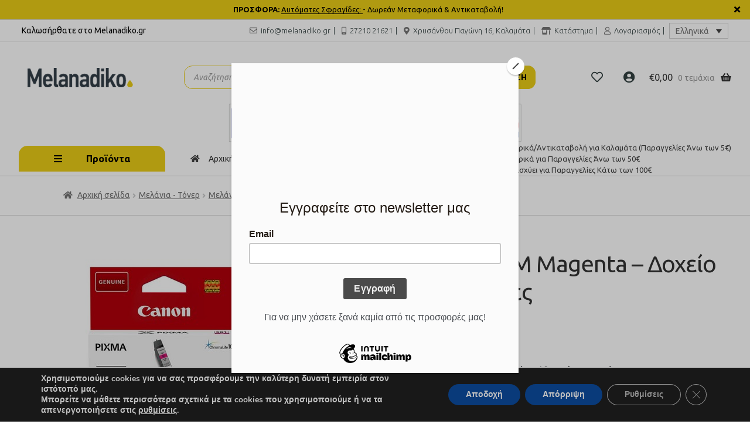

--- FILE ---
content_type: text/html; charset=UTF-8
request_url: https://www.melanadiko.gr/product/canon-cli-581m-magenta-%CE%B4%CE%BF%CF%87%CE%B5%CE%AF%CE%BF-%CE%BC%CE%B5%CE%BB%CE%B1%CE%BD%CE%B9%CE%BF%CF%8D-%CE%B9%CF%8E%CE%B4%CE%B5%CF%82/
body_size: 44881
content:
<!doctype html>
<html lang="el">
<head>
<meta charset="UTF-8">
<meta name="viewport" content="width=device-width, initial-scale=1">
<link rel="profile" href="http://gmpg.org/xfn/11">
<link rel="pingback" href="https://www.melanadiko.gr/xmlrpc.php">

				<script>document.documentElement.className = document.documentElement.className + ' yes-js js_active js'</script>
			<meta name='robots' content='index, follow, max-image-preview:large, max-snippet:-1, max-video-preview:-1' />
	<style>img:is([sizes="auto" i], [sizes^="auto," i]) { contain-intrinsic-size: 3000px 1500px }</style>
	<link rel="alternate" hreflang="el" href="https://www.melanadiko.gr/product/canon-cli-581m-magenta-%ce%b4%ce%bf%cf%87%ce%b5%ce%af%ce%bf-%ce%bc%ce%b5%ce%bb%ce%b1%ce%bd%ce%b9%ce%bf%cf%8d-%ce%b9%cf%8e%ce%b4%ce%b5%cf%82/" />
<link rel="alternate" hreflang="en" href="https://www.melanadiko.gr/product/canon-cli-581m-magenta-%ce%b4%ce%bf%cf%87%ce%b5%ce%af%ce%bf-%ce%bc%ce%b5%ce%bb%ce%b1%ce%bd%ce%b9%ce%bf%cf%8d-%ce%b9%cf%8e%ce%b4%ce%b5%cf%82/?lang=en" />
<link rel="alternate" hreflang="x-default" href="https://www.melanadiko.gr/product/canon-cli-581m-magenta-%ce%b4%ce%bf%cf%87%ce%b5%ce%af%ce%bf-%ce%bc%ce%b5%ce%bb%ce%b1%ce%bd%ce%b9%ce%bf%cf%8d-%ce%b9%cf%8e%ce%b4%ce%b5%cf%82/" />

	<!-- This site is optimized with the Yoast SEO plugin v25.7 - https://yoast.com/wordpress/plugins/seo/ -->
	<title>CANON CLI-581M Magenta - Δοχείο Μελανιού - Ιώδες &#8211; Melanadiko.gr | Καλαμάτα</title>
	<meta name="description" content="Melanadiko.gr &#8211; CANON CLI-581M Magenta - Δοχείο Μελανιού - Ιώδες &#8211; Αναγόμωση μελανιών εκτυπωτών inkjet και laser στην Καλαμάτα. Συμβατά και γνήσια μελάνια. Επισκευή εκτυπωτών και φωτοτυπικών μηχανημάτων" />
	<link rel="canonical" href="https://www.melanadiko.gr/product/canon-cli-581m-magenta-δοχείο-μελανιού-ιώδες/" />
	<meta property="og:locale" content="el_GR" />
	<meta property="og:type" content="article" />
	<meta property="og:title" content="CANON CLI-581M Magenta - Δοχείο Μελανιού - Ιώδες &#8211; Melanadiko.gr | Καλαμάτα" />
	<meta property="og:description" content="Melanadiko.gr &#8211; CANON CLI-581M Magenta - Δοχείο Μελανιού - Ιώδες &#8211; Αναγόμωση μελανιών εκτυπωτών inkjet και laser στην Καλαμάτα. Συμβατά και γνήσια μελάνια. Επισκευή εκτυπωτών και φωτοτυπικών μηχανημάτων" />
	<meta property="og:url" content="https://www.melanadiko.gr/product/canon-cli-581m-magenta-δοχείο-μελανιού-ιώδες/" />
	<meta property="og:site_name" content="Melanadiko.gr" />
	<meta property="article:publisher" content="https://www.facebook.com/melanadiko/" />
	<meta property="article:modified_time" content="2022-04-12T09:51:02+00:00" />
	<meta property="og:image" content="https://www.melanadiko.gr/wp-content/uploads/2020/11/CANON-CLI-581M-Magenta-Δοχείο-Μελανιού-Ιώδες.jpg" />
	<meta property="og:image:width" content="400" />
	<meta property="og:image:height" content="289" />
	<meta property="og:image:type" content="image/jpeg" />
	<meta name="twitter:card" content="summary_large_image" />
	<script type="application/ld+json" class="yoast-schema-graph">{"@context":"https://schema.org","@graph":[{"@type":"WebPage","@id":"https://www.melanadiko.gr/product/canon-cli-581m-magenta-%ce%b4%ce%bf%cf%87%ce%b5%ce%af%ce%bf-%ce%bc%ce%b5%ce%bb%ce%b1%ce%bd%ce%b9%ce%bf%cf%8d-%ce%b9%cf%8e%ce%b4%ce%b5%cf%82/","url":"https://www.melanadiko.gr/product/canon-cli-581m-magenta-%ce%b4%ce%bf%cf%87%ce%b5%ce%af%ce%bf-%ce%bc%ce%b5%ce%bb%ce%b1%ce%bd%ce%b9%ce%bf%cf%8d-%ce%b9%cf%8e%ce%b4%ce%b5%cf%82/","name":"CANON CLI-581M Magenta - Δοχείο Μελανιού - Ιώδες &#8211; Melanadiko.gr | Καλαμάτα","isPartOf":{"@id":"https://www.melanadiko.gr/#website"},"primaryImageOfPage":{"@id":"https://www.melanadiko.gr/product/canon-cli-581m-magenta-%ce%b4%ce%bf%cf%87%ce%b5%ce%af%ce%bf-%ce%bc%ce%b5%ce%bb%ce%b1%ce%bd%ce%b9%ce%bf%cf%8d-%ce%b9%cf%8e%ce%b4%ce%b5%cf%82/#primaryimage"},"image":{"@id":"https://www.melanadiko.gr/product/canon-cli-581m-magenta-%ce%b4%ce%bf%cf%87%ce%b5%ce%af%ce%bf-%ce%bc%ce%b5%ce%bb%ce%b1%ce%bd%ce%b9%ce%bf%cf%8d-%ce%b9%cf%8e%ce%b4%ce%b5%cf%82/#primaryimage"},"thumbnailUrl":"https://www.melanadiko.gr/wp-content/uploads/2020/11/CANON-CLI-581M-Magenta-Δοχείο-Μελανιού-Ιώδες.jpg","datePublished":"2020-11-12T11:25:00+00:00","dateModified":"2022-04-12T09:51:02+00:00","description":"Melanadiko.gr &#8211; CANON CLI-581M Magenta - Δοχείο Μελανιού - Ιώδες &#8211; Αναγόμωση μελανιών εκτυπωτών inkjet και laser στην Καλαμάτα. Συμβατά και γνήσια μελάνια. Επισκευή εκτυπωτών και φωτοτυπικών μηχανημάτων","breadcrumb":{"@id":"https://www.melanadiko.gr/product/canon-cli-581m-magenta-%ce%b4%ce%bf%cf%87%ce%b5%ce%af%ce%bf-%ce%bc%ce%b5%ce%bb%ce%b1%ce%bd%ce%b9%ce%bf%cf%8d-%ce%b9%cf%8e%ce%b4%ce%b5%cf%82/#breadcrumb"},"inLanguage":"el","potentialAction":[{"@type":"ReadAction","target":["https://www.melanadiko.gr/product/canon-cli-581m-magenta-%ce%b4%ce%bf%cf%87%ce%b5%ce%af%ce%bf-%ce%bc%ce%b5%ce%bb%ce%b1%ce%bd%ce%b9%ce%bf%cf%8d-%ce%b9%cf%8e%ce%b4%ce%b5%cf%82/"]}]},{"@type":"ImageObject","inLanguage":"el","@id":"https://www.melanadiko.gr/product/canon-cli-581m-magenta-%ce%b4%ce%bf%cf%87%ce%b5%ce%af%ce%bf-%ce%bc%ce%b5%ce%bb%ce%b1%ce%bd%ce%b9%ce%bf%cf%8d-%ce%b9%cf%8e%ce%b4%ce%b5%cf%82/#primaryimage","url":"https://www.melanadiko.gr/wp-content/uploads/2020/11/CANON-CLI-581M-Magenta-Δοχείο-Μελανιού-Ιώδες.jpg","contentUrl":"https://www.melanadiko.gr/wp-content/uploads/2020/11/CANON-CLI-581M-Magenta-Δοχείο-Μελανιού-Ιώδες.jpg","width":400,"height":289},{"@type":"BreadcrumbList","@id":"https://www.melanadiko.gr/product/canon-cli-581m-magenta-%ce%b4%ce%bf%cf%87%ce%b5%ce%af%ce%bf-%ce%bc%ce%b5%ce%bb%ce%b1%ce%bd%ce%b9%ce%bf%cf%8d-%ce%b9%cf%8e%ce%b4%ce%b5%cf%82/#breadcrumb","itemListElement":[{"@type":"ListItem","position":1,"name":"Αρχική","item":"https://www.melanadiko.gr/"},{"@type":"ListItem","position":2,"name":"Κατάστημα","item":"https://www.melanadiko.gr/shop/"},{"@type":"ListItem","position":3,"name":"CANON CLI-581M Magenta &#8211; Δοχείο Μελανιού &#8211; Ιώδες"}]},{"@type":"WebSite","@id":"https://www.melanadiko.gr/#website","url":"https://www.melanadiko.gr/","name":"Melanadiko.gr","description":"Μελάνια εκτυπωτών inkjet και laser στην Καλαμάτα","publisher":{"@id":"https://www.melanadiko.gr/#organization"},"potentialAction":[{"@type":"SearchAction","target":{"@type":"EntryPoint","urlTemplate":"https://www.melanadiko.gr/?s={search_term_string}"},"query-input":{"@type":"PropertyValueSpecification","valueRequired":true,"valueName":"search_term_string"}}],"inLanguage":"el"},{"@type":"Organization","@id":"https://www.melanadiko.gr/#organization","name":"Melanadiko","url":"https://www.melanadiko.gr/","logo":{"@type":"ImageObject","inLanguage":"el","@id":"https://www.melanadiko.gr/#/schema/logo/image/","url":"https://www.melanadiko.gr/wp-content/uploads/2020/08/melanadiko-logo.png","contentUrl":"https://www.melanadiko.gr/wp-content/uploads/2020/08/melanadiko-logo.png","width":143,"height":100,"caption":"Melanadiko"},"image":{"@id":"https://www.melanadiko.gr/#/schema/logo/image/"},"sameAs":["https://www.facebook.com/melanadiko/","https://www.instagram.com/tomelanadiko/"]}]}</script>
	<!-- / Yoast SEO plugin. -->


<link rel='dns-prefetch' href='//www.googletagmanager.com' />
<link rel='dns-prefetch' href='//fonts.googleapis.com' />
<link rel="alternate" type="application/rss+xml" title="Ροή RSS &raquo; Melanadiko.gr" href="https://www.melanadiko.gr/feed/" />
<link rel="alternate" type="application/rss+xml" title="Ροή Σχολίων &raquo; Melanadiko.gr" href="https://www.melanadiko.gr/comments/feed/" />
		<!-- This site uses the Google Analytics by MonsterInsights plugin v9.8.0 - Using Analytics tracking - https://www.monsterinsights.com/ -->
							<script src="//www.googletagmanager.com/gtag/js?id=G-67HWGDCK17"  data-cfasync="false" data-wpfc-render="false" async></script>
			<script data-cfasync="false" data-wpfc-render="false">
				var mi_version = '9.8.0';
				var mi_track_user = true;
				var mi_no_track_reason = '';
								var MonsterInsightsDefaultLocations = {"page_location":"https:\/\/www.melanadiko.gr\/product\/canon-cli-581m-magenta-%CE%B4%CE%BF%CF%87%CE%B5%CE%AF%CE%BF-%CE%BC%CE%B5%CE%BB%CE%B1%CE%BD%CE%B9%CE%BF%CF%8D-%CE%B9%CF%8E%CE%B4%CE%B5%CF%82\/"};
								if ( typeof MonsterInsightsPrivacyGuardFilter === 'function' ) {
					var MonsterInsightsLocations = (typeof MonsterInsightsExcludeQuery === 'object') ? MonsterInsightsPrivacyGuardFilter( MonsterInsightsExcludeQuery ) : MonsterInsightsPrivacyGuardFilter( MonsterInsightsDefaultLocations );
				} else {
					var MonsterInsightsLocations = (typeof MonsterInsightsExcludeQuery === 'object') ? MonsterInsightsExcludeQuery : MonsterInsightsDefaultLocations;
				}

								var disableStrs = [
										'ga-disable-G-67HWGDCK17',
									];

				/* Function to detect opted out users */
				function __gtagTrackerIsOptedOut() {
					for (var index = 0; index < disableStrs.length; index++) {
						if (document.cookie.indexOf(disableStrs[index] + '=true') > -1) {
							return true;
						}
					}

					return false;
				}

				/* Disable tracking if the opt-out cookie exists. */
				if (__gtagTrackerIsOptedOut()) {
					for (var index = 0; index < disableStrs.length; index++) {
						window[disableStrs[index]] = true;
					}
				}

				/* Opt-out function */
				function __gtagTrackerOptout() {
					for (var index = 0; index < disableStrs.length; index++) {
						document.cookie = disableStrs[index] + '=true; expires=Thu, 31 Dec 2099 23:59:59 UTC; path=/';
						window[disableStrs[index]] = true;
					}
				}

				if ('undefined' === typeof gaOptout) {
					function gaOptout() {
						__gtagTrackerOptout();
					}
				}
								window.dataLayer = window.dataLayer || [];

				window.MonsterInsightsDualTracker = {
					helpers: {},
					trackers: {},
				};
				if (mi_track_user) {
					function __gtagDataLayer() {
						dataLayer.push(arguments);
					}

					function __gtagTracker(type, name, parameters) {
						if (!parameters) {
							parameters = {};
						}

						if (parameters.send_to) {
							__gtagDataLayer.apply(null, arguments);
							return;
						}

						if (type === 'event') {
														parameters.send_to = monsterinsights_frontend.v4_id;
							var hookName = name;
							if (typeof parameters['event_category'] !== 'undefined') {
								hookName = parameters['event_category'] + ':' + name;
							}

							if (typeof MonsterInsightsDualTracker.trackers[hookName] !== 'undefined') {
								MonsterInsightsDualTracker.trackers[hookName](parameters);
							} else {
								__gtagDataLayer('event', name, parameters);
							}
							
						} else {
							__gtagDataLayer.apply(null, arguments);
						}
					}

					__gtagTracker('js', new Date());
					__gtagTracker('set', {
						'developer_id.dZGIzZG': true,
											});
					if ( MonsterInsightsLocations.page_location ) {
						__gtagTracker('set', MonsterInsightsLocations);
					}
										__gtagTracker('config', 'G-67HWGDCK17', {"forceSSL":"true","link_attribution":"true"} );
										window.gtag = __gtagTracker;										(function () {
						/* https://developers.google.com/analytics/devguides/collection/analyticsjs/ */
						/* ga and __gaTracker compatibility shim. */
						var noopfn = function () {
							return null;
						};
						var newtracker = function () {
							return new Tracker();
						};
						var Tracker = function () {
							return null;
						};
						var p = Tracker.prototype;
						p.get = noopfn;
						p.set = noopfn;
						p.send = function () {
							var args = Array.prototype.slice.call(arguments);
							args.unshift('send');
							__gaTracker.apply(null, args);
						};
						var __gaTracker = function () {
							var len = arguments.length;
							if (len === 0) {
								return;
							}
							var f = arguments[len - 1];
							if (typeof f !== 'object' || f === null || typeof f.hitCallback !== 'function') {
								if ('send' === arguments[0]) {
									var hitConverted, hitObject = false, action;
									if ('event' === arguments[1]) {
										if ('undefined' !== typeof arguments[3]) {
											hitObject = {
												'eventAction': arguments[3],
												'eventCategory': arguments[2],
												'eventLabel': arguments[4],
												'value': arguments[5] ? arguments[5] : 1,
											}
										}
									}
									if ('pageview' === arguments[1]) {
										if ('undefined' !== typeof arguments[2]) {
											hitObject = {
												'eventAction': 'page_view',
												'page_path': arguments[2],
											}
										}
									}
									if (typeof arguments[2] === 'object') {
										hitObject = arguments[2];
									}
									if (typeof arguments[5] === 'object') {
										Object.assign(hitObject, arguments[5]);
									}
									if ('undefined' !== typeof arguments[1].hitType) {
										hitObject = arguments[1];
										if ('pageview' === hitObject.hitType) {
											hitObject.eventAction = 'page_view';
										}
									}
									if (hitObject) {
										action = 'timing' === arguments[1].hitType ? 'timing_complete' : hitObject.eventAction;
										hitConverted = mapArgs(hitObject);
										__gtagTracker('event', action, hitConverted);
									}
								}
								return;
							}

							function mapArgs(args) {
								var arg, hit = {};
								var gaMap = {
									'eventCategory': 'event_category',
									'eventAction': 'event_action',
									'eventLabel': 'event_label',
									'eventValue': 'event_value',
									'nonInteraction': 'non_interaction',
									'timingCategory': 'event_category',
									'timingVar': 'name',
									'timingValue': 'value',
									'timingLabel': 'event_label',
									'page': 'page_path',
									'location': 'page_location',
									'title': 'page_title',
									'referrer' : 'page_referrer',
								};
								for (arg in args) {
																		if (!(!args.hasOwnProperty(arg) || !gaMap.hasOwnProperty(arg))) {
										hit[gaMap[arg]] = args[arg];
									} else {
										hit[arg] = args[arg];
									}
								}
								return hit;
							}

							try {
								f.hitCallback();
							} catch (ex) {
							}
						};
						__gaTracker.create = newtracker;
						__gaTracker.getByName = newtracker;
						__gaTracker.getAll = function () {
							return [];
						};
						__gaTracker.remove = noopfn;
						__gaTracker.loaded = true;
						window['__gaTracker'] = __gaTracker;
					})();
									} else {
										console.log("");
					(function () {
						function __gtagTracker() {
							return null;
						}

						window['__gtagTracker'] = __gtagTracker;
						window['gtag'] = __gtagTracker;
					})();
									}
			</script>
			
							<!-- / Google Analytics by MonsterInsights -->
		<script>
window._wpemojiSettings = {"baseUrl":"https:\/\/s.w.org\/images\/core\/emoji\/16.0.1\/72x72\/","ext":".png","svgUrl":"https:\/\/s.w.org\/images\/core\/emoji\/16.0.1\/svg\/","svgExt":".svg","source":{"concatemoji":"https:\/\/www.melanadiko.gr\/wp-includes\/js\/wp-emoji-release.min.js?ver=6.8.3"}};
/*! This file is auto-generated */
!function(s,n){var o,i,e;function c(e){try{var t={supportTests:e,timestamp:(new Date).valueOf()};sessionStorage.setItem(o,JSON.stringify(t))}catch(e){}}function p(e,t,n){e.clearRect(0,0,e.canvas.width,e.canvas.height),e.fillText(t,0,0);var t=new Uint32Array(e.getImageData(0,0,e.canvas.width,e.canvas.height).data),a=(e.clearRect(0,0,e.canvas.width,e.canvas.height),e.fillText(n,0,0),new Uint32Array(e.getImageData(0,0,e.canvas.width,e.canvas.height).data));return t.every(function(e,t){return e===a[t]})}function u(e,t){e.clearRect(0,0,e.canvas.width,e.canvas.height),e.fillText(t,0,0);for(var n=e.getImageData(16,16,1,1),a=0;a<n.data.length;a++)if(0!==n.data[a])return!1;return!0}function f(e,t,n,a){switch(t){case"flag":return n(e,"\ud83c\udff3\ufe0f\u200d\u26a7\ufe0f","\ud83c\udff3\ufe0f\u200b\u26a7\ufe0f")?!1:!n(e,"\ud83c\udde8\ud83c\uddf6","\ud83c\udde8\u200b\ud83c\uddf6")&&!n(e,"\ud83c\udff4\udb40\udc67\udb40\udc62\udb40\udc65\udb40\udc6e\udb40\udc67\udb40\udc7f","\ud83c\udff4\u200b\udb40\udc67\u200b\udb40\udc62\u200b\udb40\udc65\u200b\udb40\udc6e\u200b\udb40\udc67\u200b\udb40\udc7f");case"emoji":return!a(e,"\ud83e\udedf")}return!1}function g(e,t,n,a){var r="undefined"!=typeof WorkerGlobalScope&&self instanceof WorkerGlobalScope?new OffscreenCanvas(300,150):s.createElement("canvas"),o=r.getContext("2d",{willReadFrequently:!0}),i=(o.textBaseline="top",o.font="600 32px Arial",{});return e.forEach(function(e){i[e]=t(o,e,n,a)}),i}function t(e){var t=s.createElement("script");t.src=e,t.defer=!0,s.head.appendChild(t)}"undefined"!=typeof Promise&&(o="wpEmojiSettingsSupports",i=["flag","emoji"],n.supports={everything:!0,everythingExceptFlag:!0},e=new Promise(function(e){s.addEventListener("DOMContentLoaded",e,{once:!0})}),new Promise(function(t){var n=function(){try{var e=JSON.parse(sessionStorage.getItem(o));if("object"==typeof e&&"number"==typeof e.timestamp&&(new Date).valueOf()<e.timestamp+604800&&"object"==typeof e.supportTests)return e.supportTests}catch(e){}return null}();if(!n){if("undefined"!=typeof Worker&&"undefined"!=typeof OffscreenCanvas&&"undefined"!=typeof URL&&URL.createObjectURL&&"undefined"!=typeof Blob)try{var e="postMessage("+g.toString()+"("+[JSON.stringify(i),f.toString(),p.toString(),u.toString()].join(",")+"));",a=new Blob([e],{type:"text/javascript"}),r=new Worker(URL.createObjectURL(a),{name:"wpTestEmojiSupports"});return void(r.onmessage=function(e){c(n=e.data),r.terminate(),t(n)})}catch(e){}c(n=g(i,f,p,u))}t(n)}).then(function(e){for(var t in e)n.supports[t]=e[t],n.supports.everything=n.supports.everything&&n.supports[t],"flag"!==t&&(n.supports.everythingExceptFlag=n.supports.everythingExceptFlag&&n.supports[t]);n.supports.everythingExceptFlag=n.supports.everythingExceptFlag&&!n.supports.flag,n.DOMReady=!1,n.readyCallback=function(){n.DOMReady=!0}}).then(function(){return e}).then(function(){var e;n.supports.everything||(n.readyCallback(),(e=n.source||{}).concatemoji?t(e.concatemoji):e.wpemoji&&e.twemoji&&(t(e.twemoji),t(e.wpemoji)))}))}((window,document),window._wpemojiSettings);
</script>
<link rel='stylesheet' id='woosb-blocks-css' href='https://www.melanadiko.gr/wp-content/plugins/woo-product-bundle/assets/css/blocks.css?ver=8.3.2' media='all' />
<style id='wp-emoji-styles-inline-css'>

	img.wp-smiley, img.emoji {
		display: inline !important;
		border: none !important;
		box-shadow: none !important;
		height: 1em !important;
		width: 1em !important;
		margin: 0 0.07em !important;
		vertical-align: -0.1em !important;
		background: none !important;
		padding: 0 !important;
	}
</style>
<link rel='stylesheet' id='wp-block-library-css' href='https://www.melanadiko.gr/wp-includes/css/dist/block-library/style.min.css?ver=6.8.3' media='all' />
<style id='wp-block-library-theme-inline-css'>
.wp-block-audio :where(figcaption){color:#555;font-size:13px;text-align:center}.is-dark-theme .wp-block-audio :where(figcaption){color:#ffffffa6}.wp-block-audio{margin:0 0 1em}.wp-block-code{border:1px solid #ccc;border-radius:4px;font-family:Menlo,Consolas,monaco,monospace;padding:.8em 1em}.wp-block-embed :where(figcaption){color:#555;font-size:13px;text-align:center}.is-dark-theme .wp-block-embed :where(figcaption){color:#ffffffa6}.wp-block-embed{margin:0 0 1em}.blocks-gallery-caption{color:#555;font-size:13px;text-align:center}.is-dark-theme .blocks-gallery-caption{color:#ffffffa6}:root :where(.wp-block-image figcaption){color:#555;font-size:13px;text-align:center}.is-dark-theme :root :where(.wp-block-image figcaption){color:#ffffffa6}.wp-block-image{margin:0 0 1em}.wp-block-pullquote{border-bottom:4px solid;border-top:4px solid;color:currentColor;margin-bottom:1.75em}.wp-block-pullquote cite,.wp-block-pullquote footer,.wp-block-pullquote__citation{color:currentColor;font-size:.8125em;font-style:normal;text-transform:uppercase}.wp-block-quote{border-left:.25em solid;margin:0 0 1.75em;padding-left:1em}.wp-block-quote cite,.wp-block-quote footer{color:currentColor;font-size:.8125em;font-style:normal;position:relative}.wp-block-quote:where(.has-text-align-right){border-left:none;border-right:.25em solid;padding-left:0;padding-right:1em}.wp-block-quote:where(.has-text-align-center){border:none;padding-left:0}.wp-block-quote.is-large,.wp-block-quote.is-style-large,.wp-block-quote:where(.is-style-plain){border:none}.wp-block-search .wp-block-search__label{font-weight:700}.wp-block-search__button{border:1px solid #ccc;padding:.375em .625em}:where(.wp-block-group.has-background){padding:1.25em 2.375em}.wp-block-separator.has-css-opacity{opacity:.4}.wp-block-separator{border:none;border-bottom:2px solid;margin-left:auto;margin-right:auto}.wp-block-separator.has-alpha-channel-opacity{opacity:1}.wp-block-separator:not(.is-style-wide):not(.is-style-dots){width:100px}.wp-block-separator.has-background:not(.is-style-dots){border-bottom:none;height:1px}.wp-block-separator.has-background:not(.is-style-wide):not(.is-style-dots){height:2px}.wp-block-table{margin:0 0 1em}.wp-block-table td,.wp-block-table th{word-break:normal}.wp-block-table :where(figcaption){color:#555;font-size:13px;text-align:center}.is-dark-theme .wp-block-table :where(figcaption){color:#ffffffa6}.wp-block-video :where(figcaption){color:#555;font-size:13px;text-align:center}.is-dark-theme .wp-block-video :where(figcaption){color:#ffffffa6}.wp-block-video{margin:0 0 1em}:root :where(.wp-block-template-part.has-background){margin-bottom:0;margin-top:0;padding:1.25em 2.375em}
</style>
<style id='classic-theme-styles-inline-css'>
/*! This file is auto-generated */
.wp-block-button__link{color:#fff;background-color:#32373c;border-radius:9999px;box-shadow:none;text-decoration:none;padding:calc(.667em + 2px) calc(1.333em + 2px);font-size:1.125em}.wp-block-file__button{background:#32373c;color:#fff;text-decoration:none}
</style>
<link rel='stylesheet' id='jquery-selectBox-css' href='https://www.melanadiko.gr/wp-content/plugins/yith-woocommerce-wishlist/assets/css/jquery.selectBox.css?ver=1.2.0' media='all' />
<link rel='stylesheet' id='woocommerce_prettyPhoto_css-css' href='//www.melanadiko.gr/wp-content/plugins/woocommerce/assets/css/prettyPhoto.css?ver=3.1.6' media='all' />
<link rel='stylesheet' id='yith-wcwl-main-css' href='https://www.melanadiko.gr/wp-content/plugins/yith-woocommerce-wishlist/assets/css/style.css?ver=4.8.0' media='all' />
<style id='yith-wcwl-main-inline-css'>
 :root { --color-add-to-wishlist-background: #333333; --color-add-to-wishlist-text: #FFFFFF; --color-add-to-wishlist-border: #333333; --color-add-to-wishlist-background-hover: #333333; --color-add-to-wishlist-text-hover: #FFFFFF; --color-add-to-wishlist-border-hover: #333333; --rounded-corners-radius: 16px; --color-add-to-cart-background: #333333; --color-add-to-cart-text: #FFFFFF; --color-add-to-cart-border: #333333; --color-add-to-cart-background-hover: #4F4F4F; --color-add-to-cart-text-hover: #FFFFFF; --color-add-to-cart-border-hover: #4F4F4F; --add-to-cart-rounded-corners-radius: 16px; --color-button-style-1-background: #333333; --color-button-style-1-text: #FFFFFF; --color-button-style-1-border: #333333; --color-button-style-1-background-hover: #4F4F4F; --color-button-style-1-text-hover: #FFFFFF; --color-button-style-1-border-hover: #4F4F4F; --color-button-style-2-background: #333333; --color-button-style-2-text: #FFFFFF; --color-button-style-2-border: #333333; --color-button-style-2-background-hover: #4F4F4F; --color-button-style-2-text-hover: #FFFFFF; --color-button-style-2-border-hover: #4F4F4F; --color-wishlist-table-background: #FFFFFF; --color-wishlist-table-text: #6d6c6c; --color-wishlist-table-border: #FFFFFF; --color-headers-background: #F4F4F4; --color-share-button-color: #FFFFFF; --color-share-button-color-hover: #FFFFFF; --color-fb-button-background: #39599E; --color-fb-button-background-hover: #595A5A; --color-tw-button-background: #45AFE2; --color-tw-button-background-hover: #595A5A; --color-pr-button-background: #AB2E31; --color-pr-button-background-hover: #595A5A; --color-em-button-background: #FBB102; --color-em-button-background-hover: #595A5A; --color-wa-button-background: #00A901; --color-wa-button-background-hover: #595A5A; --feedback-duration: 3s } 
 :root { --color-add-to-wishlist-background: #333333; --color-add-to-wishlist-text: #FFFFFF; --color-add-to-wishlist-border: #333333; --color-add-to-wishlist-background-hover: #333333; --color-add-to-wishlist-text-hover: #FFFFFF; --color-add-to-wishlist-border-hover: #333333; --rounded-corners-radius: 16px; --color-add-to-cart-background: #333333; --color-add-to-cart-text: #FFFFFF; --color-add-to-cart-border: #333333; --color-add-to-cart-background-hover: #4F4F4F; --color-add-to-cart-text-hover: #FFFFFF; --color-add-to-cart-border-hover: #4F4F4F; --add-to-cart-rounded-corners-radius: 16px; --color-button-style-1-background: #333333; --color-button-style-1-text: #FFFFFF; --color-button-style-1-border: #333333; --color-button-style-1-background-hover: #4F4F4F; --color-button-style-1-text-hover: #FFFFFF; --color-button-style-1-border-hover: #4F4F4F; --color-button-style-2-background: #333333; --color-button-style-2-text: #FFFFFF; --color-button-style-2-border: #333333; --color-button-style-2-background-hover: #4F4F4F; --color-button-style-2-text-hover: #FFFFFF; --color-button-style-2-border-hover: #4F4F4F; --color-wishlist-table-background: #FFFFFF; --color-wishlist-table-text: #6d6c6c; --color-wishlist-table-border: #FFFFFF; --color-headers-background: #F4F4F4; --color-share-button-color: #FFFFFF; --color-share-button-color-hover: #FFFFFF; --color-fb-button-background: #39599E; --color-fb-button-background-hover: #595A5A; --color-tw-button-background: #45AFE2; --color-tw-button-background-hover: #595A5A; --color-pr-button-background: #AB2E31; --color-pr-button-background-hover: #595A5A; --color-em-button-background: #FBB102; --color-em-button-background-hover: #595A5A; --color-wa-button-background: #00A901; --color-wa-button-background-hover: #595A5A; --feedback-duration: 3s } 
</style>
<link rel='stylesheet' id='storefront-gutenberg-blocks-css' href='https://www.melanadiko.gr/wp-content/themes/storefront/assets/css/base/gutenberg-blocks.css?ver=4.6.1' media='all' />
<style id='storefront-gutenberg-blocks-inline-css'>

				.wp-block-button__link:not(.has-text-color) {
					color: #333333;
				}

				.wp-block-button__link:not(.has-text-color):hover,
				.wp-block-button__link:not(.has-text-color):focus,
				.wp-block-button__link:not(.has-text-color):active {
					color: #333333;
				}

				.wp-block-button__link:not(.has-background) {
					background-color: #eeeeee;
				}

				.wp-block-button__link:not(.has-background):hover,
				.wp-block-button__link:not(.has-background):focus,
				.wp-block-button__link:not(.has-background):active {
					border-color: #d5d5d5;
					background-color: #d5d5d5;
				}

				.wc-block-grid__products .wc-block-grid__product .wp-block-button__link {
					background-color: #eeeeee;
					border-color: #eeeeee;
					color: #333333;
				}

				.wp-block-quote footer,
				.wp-block-quote cite,
				.wp-block-quote__citation {
					color: #6d6d6d;
				}

				.wp-block-pullquote cite,
				.wp-block-pullquote footer,
				.wp-block-pullquote__citation {
					color: #6d6d6d;
				}

				.wp-block-image figcaption {
					color: #6d6d6d;
				}

				.wp-block-separator.is-style-dots::before {
					color: #333333;
				}

				.wp-block-file a.wp-block-file__button {
					color: #333333;
					background-color: #eeeeee;
					border-color: #eeeeee;
				}

				.wp-block-file a.wp-block-file__button:hover,
				.wp-block-file a.wp-block-file__button:focus,
				.wp-block-file a.wp-block-file__button:active {
					color: #333333;
					background-color: #d5d5d5;
				}

				.wp-block-code,
				.wp-block-preformatted pre {
					color: #6d6d6d;
				}

				.wp-block-table:not( .has-background ):not( .is-style-stripes ) tbody tr:nth-child(2n) td {
					background-color: #fdfdfd;
				}

				.wp-block-cover .wp-block-cover__inner-container h1:not(.has-text-color),
				.wp-block-cover .wp-block-cover__inner-container h2:not(.has-text-color),
				.wp-block-cover .wp-block-cover__inner-container h3:not(.has-text-color),
				.wp-block-cover .wp-block-cover__inner-container h4:not(.has-text-color),
				.wp-block-cover .wp-block-cover__inner-container h5:not(.has-text-color),
				.wp-block-cover .wp-block-cover__inner-container h6:not(.has-text-color) {
					color: #000000;
				}

				.wc-block-components-price-slider__range-input-progress,
				.rtl .wc-block-components-price-slider__range-input-progress {
					--range-color: #7f54b3;
				}

				/* Target only IE11 */
				@media all and (-ms-high-contrast: none), (-ms-high-contrast: active) {
					.wc-block-components-price-slider__range-input-progress {
						background: #7f54b3;
					}
				}

				.wc-block-components-button:not(.is-link) {
					background-color: #333333;
					color: #ffffff;
				}

				.wc-block-components-button:not(.is-link):hover,
				.wc-block-components-button:not(.is-link):focus,
				.wc-block-components-button:not(.is-link):active {
					background-color: #1a1a1a;
					color: #ffffff;
				}

				.wc-block-components-button:not(.is-link):disabled {
					background-color: #333333;
					color: #ffffff;
				}

				.wc-block-cart__submit-container {
					background-color: #ffffff;
				}

				.wc-block-cart__submit-container::before {
					color: rgba(220,220,220,0.5);
				}

				.wc-block-components-order-summary-item__quantity {
					background-color: #ffffff;
					border-color: #6d6d6d;
					box-shadow: 0 0 0 2px #ffffff;
					color: #6d6d6d;
				}
			
</style>
<style id='global-styles-inline-css'>
:root{--wp--preset--aspect-ratio--square: 1;--wp--preset--aspect-ratio--4-3: 4/3;--wp--preset--aspect-ratio--3-4: 3/4;--wp--preset--aspect-ratio--3-2: 3/2;--wp--preset--aspect-ratio--2-3: 2/3;--wp--preset--aspect-ratio--16-9: 16/9;--wp--preset--aspect-ratio--9-16: 9/16;--wp--preset--color--black: #000000;--wp--preset--color--cyan-bluish-gray: #abb8c3;--wp--preset--color--white: #ffffff;--wp--preset--color--pale-pink: #f78da7;--wp--preset--color--vivid-red: #cf2e2e;--wp--preset--color--luminous-vivid-orange: #ff6900;--wp--preset--color--luminous-vivid-amber: #fcb900;--wp--preset--color--light-green-cyan: #7bdcb5;--wp--preset--color--vivid-green-cyan: #00d084;--wp--preset--color--pale-cyan-blue: #8ed1fc;--wp--preset--color--vivid-cyan-blue: #0693e3;--wp--preset--color--vivid-purple: #9b51e0;--wp--preset--gradient--vivid-cyan-blue-to-vivid-purple: linear-gradient(135deg,rgba(6,147,227,1) 0%,rgb(155,81,224) 100%);--wp--preset--gradient--light-green-cyan-to-vivid-green-cyan: linear-gradient(135deg,rgb(122,220,180) 0%,rgb(0,208,130) 100%);--wp--preset--gradient--luminous-vivid-amber-to-luminous-vivid-orange: linear-gradient(135deg,rgba(252,185,0,1) 0%,rgba(255,105,0,1) 100%);--wp--preset--gradient--luminous-vivid-orange-to-vivid-red: linear-gradient(135deg,rgba(255,105,0,1) 0%,rgb(207,46,46) 100%);--wp--preset--gradient--very-light-gray-to-cyan-bluish-gray: linear-gradient(135deg,rgb(238,238,238) 0%,rgb(169,184,195) 100%);--wp--preset--gradient--cool-to-warm-spectrum: linear-gradient(135deg,rgb(74,234,220) 0%,rgb(151,120,209) 20%,rgb(207,42,186) 40%,rgb(238,44,130) 60%,rgb(251,105,98) 80%,rgb(254,248,76) 100%);--wp--preset--gradient--blush-light-purple: linear-gradient(135deg,rgb(255,206,236) 0%,rgb(152,150,240) 100%);--wp--preset--gradient--blush-bordeaux: linear-gradient(135deg,rgb(254,205,165) 0%,rgb(254,45,45) 50%,rgb(107,0,62) 100%);--wp--preset--gradient--luminous-dusk: linear-gradient(135deg,rgb(255,203,112) 0%,rgb(199,81,192) 50%,rgb(65,88,208) 100%);--wp--preset--gradient--pale-ocean: linear-gradient(135deg,rgb(255,245,203) 0%,rgb(182,227,212) 50%,rgb(51,167,181) 100%);--wp--preset--gradient--electric-grass: linear-gradient(135deg,rgb(202,248,128) 0%,rgb(113,206,126) 100%);--wp--preset--gradient--midnight: linear-gradient(135deg,rgb(2,3,129) 0%,rgb(40,116,252) 100%);--wp--preset--font-size--small: 14px;--wp--preset--font-size--medium: 23px;--wp--preset--font-size--large: 26px;--wp--preset--font-size--x-large: 42px;--wp--preset--font-size--normal: 16px;--wp--preset--font-size--huge: 37px;--wp--preset--spacing--20: 0.44rem;--wp--preset--spacing--30: 0.67rem;--wp--preset--spacing--40: 1rem;--wp--preset--spacing--50: 1.5rem;--wp--preset--spacing--60: 2.25rem;--wp--preset--spacing--70: 3.38rem;--wp--preset--spacing--80: 5.06rem;--wp--preset--shadow--natural: 6px 6px 9px rgba(0, 0, 0, 0.2);--wp--preset--shadow--deep: 12px 12px 50px rgba(0, 0, 0, 0.4);--wp--preset--shadow--sharp: 6px 6px 0px rgba(0, 0, 0, 0.2);--wp--preset--shadow--outlined: 6px 6px 0px -3px rgba(255, 255, 255, 1), 6px 6px rgba(0, 0, 0, 1);--wp--preset--shadow--crisp: 6px 6px 0px rgba(0, 0, 0, 1);}:root :where(.is-layout-flow) > :first-child{margin-block-start: 0;}:root :where(.is-layout-flow) > :last-child{margin-block-end: 0;}:root :where(.is-layout-flow) > *{margin-block-start: 24px;margin-block-end: 0;}:root :where(.is-layout-constrained) > :first-child{margin-block-start: 0;}:root :where(.is-layout-constrained) > :last-child{margin-block-end: 0;}:root :where(.is-layout-constrained) > *{margin-block-start: 24px;margin-block-end: 0;}:root :where(.is-layout-flex){gap: 24px;}:root :where(.is-layout-grid){gap: 24px;}body .is-layout-flex{display: flex;}.is-layout-flex{flex-wrap: wrap;align-items: center;}.is-layout-flex > :is(*, div){margin: 0;}body .is-layout-grid{display: grid;}.is-layout-grid > :is(*, div){margin: 0;}.has-black-color{color: var(--wp--preset--color--black) !important;}.has-cyan-bluish-gray-color{color: var(--wp--preset--color--cyan-bluish-gray) !important;}.has-white-color{color: var(--wp--preset--color--white) !important;}.has-pale-pink-color{color: var(--wp--preset--color--pale-pink) !important;}.has-vivid-red-color{color: var(--wp--preset--color--vivid-red) !important;}.has-luminous-vivid-orange-color{color: var(--wp--preset--color--luminous-vivid-orange) !important;}.has-luminous-vivid-amber-color{color: var(--wp--preset--color--luminous-vivid-amber) !important;}.has-light-green-cyan-color{color: var(--wp--preset--color--light-green-cyan) !important;}.has-vivid-green-cyan-color{color: var(--wp--preset--color--vivid-green-cyan) !important;}.has-pale-cyan-blue-color{color: var(--wp--preset--color--pale-cyan-blue) !important;}.has-vivid-cyan-blue-color{color: var(--wp--preset--color--vivid-cyan-blue) !important;}.has-vivid-purple-color{color: var(--wp--preset--color--vivid-purple) !important;}.has-black-background-color{background-color: var(--wp--preset--color--black) !important;}.has-cyan-bluish-gray-background-color{background-color: var(--wp--preset--color--cyan-bluish-gray) !important;}.has-white-background-color{background-color: var(--wp--preset--color--white) !important;}.has-pale-pink-background-color{background-color: var(--wp--preset--color--pale-pink) !important;}.has-vivid-red-background-color{background-color: var(--wp--preset--color--vivid-red) !important;}.has-luminous-vivid-orange-background-color{background-color: var(--wp--preset--color--luminous-vivid-orange) !important;}.has-luminous-vivid-amber-background-color{background-color: var(--wp--preset--color--luminous-vivid-amber) !important;}.has-light-green-cyan-background-color{background-color: var(--wp--preset--color--light-green-cyan) !important;}.has-vivid-green-cyan-background-color{background-color: var(--wp--preset--color--vivid-green-cyan) !important;}.has-pale-cyan-blue-background-color{background-color: var(--wp--preset--color--pale-cyan-blue) !important;}.has-vivid-cyan-blue-background-color{background-color: var(--wp--preset--color--vivid-cyan-blue) !important;}.has-vivid-purple-background-color{background-color: var(--wp--preset--color--vivid-purple) !important;}.has-black-border-color{border-color: var(--wp--preset--color--black) !important;}.has-cyan-bluish-gray-border-color{border-color: var(--wp--preset--color--cyan-bluish-gray) !important;}.has-white-border-color{border-color: var(--wp--preset--color--white) !important;}.has-pale-pink-border-color{border-color: var(--wp--preset--color--pale-pink) !important;}.has-vivid-red-border-color{border-color: var(--wp--preset--color--vivid-red) !important;}.has-luminous-vivid-orange-border-color{border-color: var(--wp--preset--color--luminous-vivid-orange) !important;}.has-luminous-vivid-amber-border-color{border-color: var(--wp--preset--color--luminous-vivid-amber) !important;}.has-light-green-cyan-border-color{border-color: var(--wp--preset--color--light-green-cyan) !important;}.has-vivid-green-cyan-border-color{border-color: var(--wp--preset--color--vivid-green-cyan) !important;}.has-pale-cyan-blue-border-color{border-color: var(--wp--preset--color--pale-cyan-blue) !important;}.has-vivid-cyan-blue-border-color{border-color: var(--wp--preset--color--vivid-cyan-blue) !important;}.has-vivid-purple-border-color{border-color: var(--wp--preset--color--vivid-purple) !important;}.has-vivid-cyan-blue-to-vivid-purple-gradient-background{background: var(--wp--preset--gradient--vivid-cyan-blue-to-vivid-purple) !important;}.has-light-green-cyan-to-vivid-green-cyan-gradient-background{background: var(--wp--preset--gradient--light-green-cyan-to-vivid-green-cyan) !important;}.has-luminous-vivid-amber-to-luminous-vivid-orange-gradient-background{background: var(--wp--preset--gradient--luminous-vivid-amber-to-luminous-vivid-orange) !important;}.has-luminous-vivid-orange-to-vivid-red-gradient-background{background: var(--wp--preset--gradient--luminous-vivid-orange-to-vivid-red) !important;}.has-very-light-gray-to-cyan-bluish-gray-gradient-background{background: var(--wp--preset--gradient--very-light-gray-to-cyan-bluish-gray) !important;}.has-cool-to-warm-spectrum-gradient-background{background: var(--wp--preset--gradient--cool-to-warm-spectrum) !important;}.has-blush-light-purple-gradient-background{background: var(--wp--preset--gradient--blush-light-purple) !important;}.has-blush-bordeaux-gradient-background{background: var(--wp--preset--gradient--blush-bordeaux) !important;}.has-luminous-dusk-gradient-background{background: var(--wp--preset--gradient--luminous-dusk) !important;}.has-pale-ocean-gradient-background{background: var(--wp--preset--gradient--pale-ocean) !important;}.has-electric-grass-gradient-background{background: var(--wp--preset--gradient--electric-grass) !important;}.has-midnight-gradient-background{background: var(--wp--preset--gradient--midnight) !important;}.has-small-font-size{font-size: var(--wp--preset--font-size--small) !important;}.has-medium-font-size{font-size: var(--wp--preset--font-size--medium) !important;}.has-large-font-size{font-size: var(--wp--preset--font-size--large) !important;}.has-x-large-font-size{font-size: var(--wp--preset--font-size--x-large) !important;}
:root :where(.wp-block-pullquote){font-size: 1.5em;line-height: 1.6;}
</style>
<link rel='stylesheet' id='wpml-blocks-css' href='https://www.melanadiko.gr/wp-content/plugins/sitepress-multilingual-cms/dist/css/blocks/styles.css?ver=4.6.10' media='all' />
<link rel='stylesheet' id='contact-form-7-css' href='https://www.melanadiko.gr/wp-content/plugins/contact-form-7/includes/css/styles.css?ver=6.1.1' media='all' />
<link rel='stylesheet' id='pofw_product_options-css' href='https://www.melanadiko.gr/wp-content/plugins/product-options-for-woocommerce/view/frontend/web/product/main.css?ver=6.8.3' media='all' />
<link rel='stylesheet' id='photoswipe-css' href='https://www.melanadiko.gr/wp-content/plugins/woocommerce/assets/css/photoswipe/photoswipe.min.css?ver=10.1.0' media='all' />
<link rel='stylesheet' id='photoswipe-default-skin-css' href='https://www.melanadiko.gr/wp-content/plugins/woocommerce/assets/css/photoswipe/default-skin/default-skin.min.css?ver=10.1.0' media='all' />
<style id='woocommerce-inline-inline-css'>
.woocommerce form .form-row .required { visibility: visible; }
</style>
<link rel='stylesheet' id='wpml-legacy-dropdown-0-css' href='https://www.melanadiko.gr/wp-content/plugins/sitepress-multilingual-cms/templates/language-switchers/legacy-dropdown/style.min.css?ver=1' media='all' />
<link rel='stylesheet' id='yith-wcwl-theme-css' href='https://www.melanadiko.gr/wp-content/plugins/yith-woocommerce-wishlist/assets/css/themes/storefront.css?ver=4.8.0' media='all' />
<link rel='stylesheet' id='brands-styles-css' href='https://www.melanadiko.gr/wp-content/plugins/woocommerce/assets/css/brands.css?ver=10.1.0' media='all' />
<link rel='stylesheet' id='woosb-frontend-css' href='https://www.melanadiko.gr/wp-content/plugins/woo-product-bundle/assets/css/frontend.css?ver=8.3.2' media='all' />
<link rel='stylesheet' id='dgwt-wcas-style-css' href='https://www.melanadiko.gr/wp-content/plugins/ajax-search-for-woocommerce/assets/css/style.min.css?ver=1.31.0' media='all' />
<link rel='stylesheet' id='storefront-style-css' href='https://www.melanadiko.gr/wp-content/themes/storefront/style.css?ver=4.6.1' media='all' />
<style id='storefront-style-inline-css'>

			.main-navigation ul li a,
			.site-title a,
			ul.menu li a,
			.site-branding h1 a,
			button.menu-toggle,
			button.menu-toggle:hover,
			.handheld-navigation .dropdown-toggle {
				color: #333333;
			}

			button.menu-toggle,
			button.menu-toggle:hover {
				border-color: #333333;
			}

			.main-navigation ul li a:hover,
			.main-navigation ul li:hover > a,
			.site-title a:hover,
			.site-header ul.menu li.current-menu-item > a {
				color: #747474;
			}

			table:not( .has-background ) th {
				background-color: #f8f8f8;
			}

			table:not( .has-background ) tbody td {
				background-color: #fdfdfd;
			}

			table:not( .has-background ) tbody tr:nth-child(2n) td,
			fieldset,
			fieldset legend {
				background-color: #fbfbfb;
			}

			.site-header,
			.secondary-navigation ul ul,
			.main-navigation ul.menu > li.menu-item-has-children:after,
			.secondary-navigation ul.menu ul,
			.storefront-handheld-footer-bar,
			.storefront-handheld-footer-bar ul li > a,
			.storefront-handheld-footer-bar ul li.search .site-search,
			button.menu-toggle,
			button.menu-toggle:hover {
				background-color: #ffffff;
			}

			p.site-description,
			.site-header,
			.storefront-handheld-footer-bar {
				color: #404040;
			}

			button.menu-toggle:after,
			button.menu-toggle:before,
			button.menu-toggle span:before {
				background-color: #333333;
			}

			h1, h2, h3, h4, h5, h6, .wc-block-grid__product-title {
				color: #333333;
			}

			.widget h1 {
				border-bottom-color: #333333;
			}

			body,
			.secondary-navigation a {
				color: #6d6d6d;
			}

			.widget-area .widget a,
			.hentry .entry-header .posted-on a,
			.hentry .entry-header .post-author a,
			.hentry .entry-header .post-comments a,
			.hentry .entry-header .byline a {
				color: #727272;
			}

			a {
				color: #7f54b3;
			}

			a:focus,
			button:focus,
			.button.alt:focus,
			input:focus,
			textarea:focus,
			input[type="button"]:focus,
			input[type="reset"]:focus,
			input[type="submit"]:focus,
			input[type="email"]:focus,
			input[type="tel"]:focus,
			input[type="url"]:focus,
			input[type="password"]:focus,
			input[type="search"]:focus {
				outline-color: #7f54b3;
			}

			button, input[type="button"], input[type="reset"], input[type="submit"], .button, .widget a.button {
				background-color: #eeeeee;
				border-color: #eeeeee;
				color: #333333;
			}

			button:hover, input[type="button"]:hover, input[type="reset"]:hover, input[type="submit"]:hover, .button:hover, .widget a.button:hover {
				background-color: #d5d5d5;
				border-color: #d5d5d5;
				color: #333333;
			}

			button.alt, input[type="button"].alt, input[type="reset"].alt, input[type="submit"].alt, .button.alt, .widget-area .widget a.button.alt {
				background-color: #333333;
				border-color: #333333;
				color: #ffffff;
			}

			button.alt:hover, input[type="button"].alt:hover, input[type="reset"].alt:hover, input[type="submit"].alt:hover, .button.alt:hover, .widget-area .widget a.button.alt:hover {
				background-color: #1a1a1a;
				border-color: #1a1a1a;
				color: #ffffff;
			}

			.pagination .page-numbers li .page-numbers.current {
				background-color: #e6e6e6;
				color: #636363;
			}

			#comments .comment-list .comment-content .comment-text {
				background-color: #f8f8f8;
			}

			.site-footer {
				background-color: #f0f0f0;
				color: #6d6d6d;
			}

			.site-footer a:not(.button):not(.components-button) {
				color: #333333;
			}

			.site-footer .storefront-handheld-footer-bar a:not(.button):not(.components-button) {
				color: #333333;
			}

			.site-footer h1, .site-footer h2, .site-footer h3, .site-footer h4, .site-footer h5, .site-footer h6, .site-footer .widget .widget-title, .site-footer .widget .widgettitle {
				color: #333333;
			}

			.page-template-template-homepage.has-post-thumbnail .type-page.has-post-thumbnail .entry-title {
				color: #000000;
			}

			.page-template-template-homepage.has-post-thumbnail .type-page.has-post-thumbnail .entry-content {
				color: #000000;
			}

			@media screen and ( min-width: 768px ) {
				.secondary-navigation ul.menu a:hover {
					color: #595959;
				}

				.secondary-navigation ul.menu a {
					color: #404040;
				}

				.main-navigation ul.menu ul.sub-menu,
				.main-navigation ul.nav-menu ul.children {
					background-color: #f0f0f0;
				}

				.site-header {
					border-bottom-color: #f0f0f0;
				}
			}
</style>
<link rel='stylesheet' id='storefront-icons-css' href='https://www.melanadiko.gr/wp-content/themes/storefront/assets/css/base/icons.css?ver=4.6.1' media='all' />
<link rel='stylesheet' id='storefront-fonts-css' href='https://fonts.googleapis.com/css?family=Source+Sans+Pro%3A400%2C300%2C300italic%2C400italic%2C600%2C700%2C900&#038;subset=latin%2Clatin-ext&#038;ver=4.6.1' media='all' />
<link rel='stylesheet' id='storefront-woocommerce-style-css' href='https://www.melanadiko.gr/wp-content/themes/storefront/assets/css/woocommerce/woocommerce.css?ver=4.6.1' media='all' />
<style id='storefront-woocommerce-style-inline-css'>
@font-face {
				font-family: star;
				src: url(https://www.melanadiko.gr/wp-content/plugins/woocommerce/assets/fonts/star.eot);
				src:
					url(https://www.melanadiko.gr/wp-content/plugins/woocommerce/assets/fonts/star.eot?#iefix) format("embedded-opentype"),
					url(https://www.melanadiko.gr/wp-content/plugins/woocommerce/assets/fonts/star.woff) format("woff"),
					url(https://www.melanadiko.gr/wp-content/plugins/woocommerce/assets/fonts/star.ttf) format("truetype"),
					url(https://www.melanadiko.gr/wp-content/plugins/woocommerce/assets/fonts/star.svg#star) format("svg");
				font-weight: 400;
				font-style: normal;
			}
			@font-face {
				font-family: WooCommerce;
				src: url(https://www.melanadiko.gr/wp-content/plugins/woocommerce/assets/fonts/WooCommerce.eot);
				src:
					url(https://www.melanadiko.gr/wp-content/plugins/woocommerce/assets/fonts/WooCommerce.eot?#iefix) format("embedded-opentype"),
					url(https://www.melanadiko.gr/wp-content/plugins/woocommerce/assets/fonts/WooCommerce.woff) format("woff"),
					url(https://www.melanadiko.gr/wp-content/plugins/woocommerce/assets/fonts/WooCommerce.ttf) format("truetype"),
					url(https://www.melanadiko.gr/wp-content/plugins/woocommerce/assets/fonts/WooCommerce.svg#WooCommerce) format("svg");
				font-weight: 400;
				font-style: normal;
			}

			a.cart-contents,
			.site-header-cart .widget_shopping_cart a {
				color: #333333;
			}

			a.cart-contents:hover,
			.site-header-cart .widget_shopping_cart a:hover,
			.site-header-cart:hover > li > a {
				color: #747474;
			}

			table.cart td.product-remove,
			table.cart td.actions {
				border-top-color: #ffffff;
			}

			.storefront-handheld-footer-bar ul li.cart .count {
				background-color: #333333;
				color: #ffffff;
				border-color: #ffffff;
			}

			.woocommerce-tabs ul.tabs li.active a,
			ul.products li.product .price,
			.onsale,
			.wc-block-grid__product-onsale,
			.widget_search form:before,
			.widget_product_search form:before {
				color: #6d6d6d;
			}

			.woocommerce-breadcrumb a,
			a.woocommerce-review-link,
			.product_meta a {
				color: #727272;
			}

			.wc-block-grid__product-onsale,
			.onsale {
				border-color: #6d6d6d;
			}

			.star-rating span:before,
			.quantity .plus, .quantity .minus,
			p.stars a:hover:after,
			p.stars a:after,
			.star-rating span:before,
			#payment .payment_methods li input[type=radio]:first-child:checked+label:before {
				color: #7f54b3;
			}

			.widget_price_filter .ui-slider .ui-slider-range,
			.widget_price_filter .ui-slider .ui-slider-handle {
				background-color: #7f54b3;
			}

			.order_details {
				background-color: #f8f8f8;
			}

			.order_details > li {
				border-bottom: 1px dotted #e3e3e3;
			}

			.order_details:before,
			.order_details:after {
				background: -webkit-linear-gradient(transparent 0,transparent 0),-webkit-linear-gradient(135deg,#f8f8f8 33.33%,transparent 33.33%),-webkit-linear-gradient(45deg,#f8f8f8 33.33%,transparent 33.33%)
			}

			#order_review {
				background-color: #ffffff;
			}

			#payment .payment_methods > li .payment_box,
			#payment .place-order {
				background-color: #fafafa;
			}

			#payment .payment_methods > li:not(.woocommerce-notice) {
				background-color: #f5f5f5;
			}

			#payment .payment_methods > li:not(.woocommerce-notice):hover {
				background-color: #f0f0f0;
			}

			.woocommerce-pagination .page-numbers li .page-numbers.current {
				background-color: #e6e6e6;
				color: #636363;
			}

			.wc-block-grid__product-onsale,
			.onsale,
			.woocommerce-pagination .page-numbers li .page-numbers:not(.current) {
				color: #6d6d6d;
			}

			p.stars a:before,
			p.stars a:hover~a:before,
			p.stars.selected a.active~a:before {
				color: #6d6d6d;
			}

			p.stars.selected a.active:before,
			p.stars:hover a:before,
			p.stars.selected a:not(.active):before,
			p.stars.selected a.active:before {
				color: #7f54b3;
			}

			.single-product div.product .woocommerce-product-gallery .woocommerce-product-gallery__trigger {
				background-color: #eeeeee;
				color: #333333;
			}

			.single-product div.product .woocommerce-product-gallery .woocommerce-product-gallery__trigger:hover {
				background-color: #d5d5d5;
				border-color: #d5d5d5;
				color: #333333;
			}

			.button.added_to_cart:focus,
			.button.wc-forward:focus {
				outline-color: #7f54b3;
			}

			.added_to_cart,
			.site-header-cart .widget_shopping_cart a.button,
			.wc-block-grid__products .wc-block-grid__product .wp-block-button__link {
				background-color: #eeeeee;
				border-color: #eeeeee;
				color: #333333;
			}

			.added_to_cart:hover,
			.site-header-cart .widget_shopping_cart a.button:hover,
			.wc-block-grid__products .wc-block-grid__product .wp-block-button__link:hover {
				background-color: #d5d5d5;
				border-color: #d5d5d5;
				color: #333333;
			}

			.added_to_cart.alt, .added_to_cart, .widget a.button.checkout {
				background-color: #333333;
				border-color: #333333;
				color: #ffffff;
			}

			.added_to_cart.alt:hover, .added_to_cart:hover, .widget a.button.checkout:hover {
				background-color: #1a1a1a;
				border-color: #1a1a1a;
				color: #ffffff;
			}

			.button.loading {
				color: #eeeeee;
			}

			.button.loading:hover {
				background-color: #eeeeee;
			}

			.button.loading:after {
				color: #333333;
			}

			@media screen and ( min-width: 768px ) {
				.site-header-cart .widget_shopping_cart,
				.site-header .product_list_widget li .quantity {
					color: #404040;
				}

				.site-header-cart .widget_shopping_cart .buttons,
				.site-header-cart .widget_shopping_cart .total {
					background-color: #f5f5f5;
				}

				.site-header-cart .widget_shopping_cart {
					background-color: #f0f0f0;
				}
			}
				.storefront-product-pagination a {
					color: #6d6d6d;
					background-color: #ffffff;
				}
				.storefront-sticky-add-to-cart {
					color: #6d6d6d;
					background-color: #ffffff;
				}

				.storefront-sticky-add-to-cart a:not(.button) {
					color: #333333;
				}
</style>
<link rel='stylesheet' id='storefront-child-style-css' href='https://www.melanadiko.gr/wp-content/themes/melanadiko/style.css?ver=1.0.0' media='all' />
<link rel='stylesheet' id='storefront-woocommerce-brands-style-css' href='https://www.melanadiko.gr/wp-content/themes/storefront/assets/css/woocommerce/extensions/brands.css?ver=4.6.1' media='all' />
<link rel='stylesheet' id='moove_gdpr_frontend-css' href='https://www.melanadiko.gr/wp-content/plugins/gdpr-cookie-compliance/dist/styles/gdpr-main.css?ver=5.0.4' media='all' />
<style id='moove_gdpr_frontend-inline-css'>
#moove_gdpr_cookie_modal,#moove_gdpr_cookie_info_bar,.gdpr_cookie_settings_shortcode_content{font-family:&#039;Nunito&#039;,sans-serif}#moove_gdpr_save_popup_settings_button{background-color:#373737;color:#fff}#moove_gdpr_save_popup_settings_button:hover{background-color:#000}#moove_gdpr_cookie_info_bar .moove-gdpr-info-bar-container .moove-gdpr-info-bar-content a.mgbutton,#moove_gdpr_cookie_info_bar .moove-gdpr-info-bar-container .moove-gdpr-info-bar-content button.mgbutton{background-color:#0C4DA2}#moove_gdpr_cookie_modal .moove-gdpr-modal-content .moove-gdpr-modal-footer-content .moove-gdpr-button-holder a.mgbutton,#moove_gdpr_cookie_modal .moove-gdpr-modal-content .moove-gdpr-modal-footer-content .moove-gdpr-button-holder button.mgbutton,.gdpr_cookie_settings_shortcode_content .gdpr-shr-button.button-green{background-color:#0C4DA2;border-color:#0C4DA2}#moove_gdpr_cookie_modal .moove-gdpr-modal-content .moove-gdpr-modal-footer-content .moove-gdpr-button-holder a.mgbutton:hover,#moove_gdpr_cookie_modal .moove-gdpr-modal-content .moove-gdpr-modal-footer-content .moove-gdpr-button-holder button.mgbutton:hover,.gdpr_cookie_settings_shortcode_content .gdpr-shr-button.button-green:hover{background-color:#fff;color:#0C4DA2}#moove_gdpr_cookie_modal .moove-gdpr-modal-content .moove-gdpr-modal-close i,#moove_gdpr_cookie_modal .moove-gdpr-modal-content .moove-gdpr-modal-close span.gdpr-icon{background-color:#0C4DA2;border:1px solid #0C4DA2}#moove_gdpr_cookie_info_bar span.change-settings-button.focus-g,#moove_gdpr_cookie_info_bar span.change-settings-button:focus,#moove_gdpr_cookie_info_bar button.change-settings-button.focus-g,#moove_gdpr_cookie_info_bar button.change-settings-button:focus{-webkit-box-shadow:0 0 1px 3px #0C4DA2;-moz-box-shadow:0 0 1px 3px #0C4DA2;box-shadow:0 0 1px 3px #0C4DA2}#moove_gdpr_cookie_modal .moove-gdpr-modal-content .moove-gdpr-modal-close i:hover,#moove_gdpr_cookie_modal .moove-gdpr-modal-content .moove-gdpr-modal-close span.gdpr-icon:hover,#moove_gdpr_cookie_info_bar span[data-href]>u.change-settings-button{color:#0C4DA2}#moove_gdpr_cookie_modal .moove-gdpr-modal-content .moove-gdpr-modal-left-content #moove-gdpr-menu li.menu-item-selected a span.gdpr-icon,#moove_gdpr_cookie_modal .moove-gdpr-modal-content .moove-gdpr-modal-left-content #moove-gdpr-menu li.menu-item-selected button span.gdpr-icon{color:inherit}#moove_gdpr_cookie_modal .moove-gdpr-modal-content .moove-gdpr-modal-left-content #moove-gdpr-menu li a span.gdpr-icon,#moove_gdpr_cookie_modal .moove-gdpr-modal-content .moove-gdpr-modal-left-content #moove-gdpr-menu li button span.gdpr-icon{color:inherit}#moove_gdpr_cookie_modal .gdpr-acc-link{line-height:0;font-size:0;color:transparent;position:absolute}#moove_gdpr_cookie_modal .moove-gdpr-modal-content .moove-gdpr-modal-close:hover i,#moove_gdpr_cookie_modal .moove-gdpr-modal-content .moove-gdpr-modal-left-content #moove-gdpr-menu li a,#moove_gdpr_cookie_modal .moove-gdpr-modal-content .moove-gdpr-modal-left-content #moove-gdpr-menu li button,#moove_gdpr_cookie_modal .moove-gdpr-modal-content .moove-gdpr-modal-left-content #moove-gdpr-menu li button i,#moove_gdpr_cookie_modal .moove-gdpr-modal-content .moove-gdpr-modal-left-content #moove-gdpr-menu li a i,#moove_gdpr_cookie_modal .moove-gdpr-modal-content .moove-gdpr-tab-main .moove-gdpr-tab-main-content a:hover,#moove_gdpr_cookie_info_bar.moove-gdpr-dark-scheme .moove-gdpr-info-bar-container .moove-gdpr-info-bar-content a.mgbutton:hover,#moove_gdpr_cookie_info_bar.moove-gdpr-dark-scheme .moove-gdpr-info-bar-container .moove-gdpr-info-bar-content button.mgbutton:hover,#moove_gdpr_cookie_info_bar.moove-gdpr-dark-scheme .moove-gdpr-info-bar-container .moove-gdpr-info-bar-content a:hover,#moove_gdpr_cookie_info_bar.moove-gdpr-dark-scheme .moove-gdpr-info-bar-container .moove-gdpr-info-bar-content button:hover,#moove_gdpr_cookie_info_bar.moove-gdpr-dark-scheme .moove-gdpr-info-bar-container .moove-gdpr-info-bar-content span.change-settings-button:hover,#moove_gdpr_cookie_info_bar.moove-gdpr-dark-scheme .moove-gdpr-info-bar-container .moove-gdpr-info-bar-content button.change-settings-button:hover,#moove_gdpr_cookie_info_bar.moove-gdpr-dark-scheme .moove-gdpr-info-bar-container .moove-gdpr-info-bar-content u.change-settings-button:hover,#moove_gdpr_cookie_info_bar span[data-href]>u.change-settings-button,#moove_gdpr_cookie_info_bar.moove-gdpr-dark-scheme .moove-gdpr-info-bar-container .moove-gdpr-info-bar-content a.mgbutton.focus-g,#moove_gdpr_cookie_info_bar.moove-gdpr-dark-scheme .moove-gdpr-info-bar-container .moove-gdpr-info-bar-content button.mgbutton.focus-g,#moove_gdpr_cookie_info_bar.moove-gdpr-dark-scheme .moove-gdpr-info-bar-container .moove-gdpr-info-bar-content a.focus-g,#moove_gdpr_cookie_info_bar.moove-gdpr-dark-scheme .moove-gdpr-info-bar-container .moove-gdpr-info-bar-content button.focus-g,#moove_gdpr_cookie_info_bar.moove-gdpr-dark-scheme .moove-gdpr-info-bar-container .moove-gdpr-info-bar-content a.mgbutton:focus,#moove_gdpr_cookie_info_bar.moove-gdpr-dark-scheme .moove-gdpr-info-bar-container .moove-gdpr-info-bar-content button.mgbutton:focus,#moove_gdpr_cookie_info_bar.moove-gdpr-dark-scheme .moove-gdpr-info-bar-container .moove-gdpr-info-bar-content a:focus,#moove_gdpr_cookie_info_bar.moove-gdpr-dark-scheme .moove-gdpr-info-bar-container .moove-gdpr-info-bar-content button:focus,#moove_gdpr_cookie_info_bar.moove-gdpr-dark-scheme .moove-gdpr-info-bar-container .moove-gdpr-info-bar-content span.change-settings-button.focus-g,span.change-settings-button:focus,button.change-settings-button.focus-g,button.change-settings-button:focus,#moove_gdpr_cookie_info_bar.moove-gdpr-dark-scheme .moove-gdpr-info-bar-container .moove-gdpr-info-bar-content u.change-settings-button.focus-g,#moove_gdpr_cookie_info_bar.moove-gdpr-dark-scheme .moove-gdpr-info-bar-container .moove-gdpr-info-bar-content u.change-settings-button:focus{color:#0C4DA2}#moove_gdpr_cookie_modal .moove-gdpr-branding.focus-g span,#moove_gdpr_cookie_modal .moove-gdpr-modal-content .moove-gdpr-tab-main a.focus-g{color:#0C4DA2}#moove_gdpr_cookie_modal.gdpr_lightbox-hide{display:none}
</style>
<link rel='stylesheet' id='bootstrap-css' href='https://www.melanadiko.gr/wp-content/themes/melanadiko/assets/css/bootstrap.min.css?ver=1.0.0' media='all' />
<link rel='stylesheet' id='melanadiko-css' href='https://www.melanadiko.gr/wp-content/themes/melanadiko/assets/css/main.css?ver=1.3.0' media='all' />
<link rel='stylesheet' id='slick-css' href='https://www.melanadiko.gr/wp-content/themes/melanadiko/assets/css/slick.css?ver=1.0.0' media='all' />
<link rel='stylesheet' id='slick-theme-css' href='https://www.melanadiko.gr/wp-content/themes/melanadiko/assets/css/slick-theme.css?ver=1.0.0' media='all' />
<!--n2css--><!--n2js--><script id="woocommerce-google-analytics-integration-gtag-js-after">
/* Google Analytics for WooCommerce (gtag.js) */
					window.dataLayer = window.dataLayer || [];
					function gtag(){dataLayer.push(arguments);}
					// Set up default consent state.
					for ( const mode of [{"analytics_storage":"denied","ad_storage":"denied","ad_user_data":"denied","ad_personalization":"denied","region":["AT","BE","BG","HR","CY","CZ","DK","EE","FI","FR","DE","GR","HU","IS","IE","IT","LV","LI","LT","LU","MT","NL","NO","PL","PT","RO","SK","SI","ES","SE","GB","CH"]}] || [] ) {
						gtag( "consent", "default", { "wait_for_update": 500, ...mode } );
					}
					gtag("js", new Date());
					gtag("set", "developer_id.dOGY3NW", true);
					gtag("config", "G-67HWGDCK17", {"track_404":true,"allow_google_signals":true,"logged_in":false,"linker":{"domains":[],"allow_incoming":false},"custom_map":{"dimension1":"logged_in"}});
</script>
<script src="https://www.melanadiko.gr/wp-content/plugins/google-analytics-for-wordpress/assets/js/frontend-gtag.min.js?ver=9.8.0" id="monsterinsights-frontend-script-js" async data-wp-strategy="async"></script>
<script data-cfasync="false" data-wpfc-render="false" id='monsterinsights-frontend-script-js-extra'>var monsterinsights_frontend = {"js_events_tracking":"true","download_extensions":"doc,pdf,ppt,zip,xls,docx,pptx,xlsx","inbound_paths":"[{\"path\":\"\\\/go\\\/\",\"label\":\"affiliate\"},{\"path\":\"\\\/recommend\\\/\",\"label\":\"affiliate\"}]","home_url":"https:\/\/www.melanadiko.gr","hash_tracking":"false","v4_id":"G-67HWGDCK17"};</script>
<script src="https://www.melanadiko.gr/wp-content/themes/melanadiko/assets/js/jquery.min.js?ver=1.0.0" id="jquery-js"></script>
<script src="https://www.melanadiko.gr/wp-includes/js/jquery/ui/core.min.js?ver=1.13.3" id="jquery-ui-core-js"></script>
<script src="https://www.melanadiko.gr/wp-content/plugins/product-options-for-woocommerce/view/frontend/web/product/main.js?ver=6.8.3" id="pofw_product_options-js"></script>
<script src="https://www.melanadiko.gr/wp-content/plugins/woocommerce/assets/js/jquery-blockui/jquery.blockUI.min.js?ver=2.7.0-wc.10.1.0" id="jquery-blockui-js" defer data-wp-strategy="defer"></script>
<script id="wc-add-to-cart-js-extra">
var wc_add_to_cart_params = {"ajax_url":"\/wp-admin\/admin-ajax.php","wc_ajax_url":"\/?wc-ajax=%%endpoint%%","i18n_view_cart":"\u039a\u03b1\u03bb\u03ac\u03b8\u03b9","cart_url":"https:\/\/www.melanadiko.gr\/cart\/","is_cart":"","cart_redirect_after_add":"no"};
</script>
<script src="https://www.melanadiko.gr/wp-content/plugins/woocommerce/assets/js/frontend/add-to-cart.min.js?ver=10.1.0" id="wc-add-to-cart-js" defer data-wp-strategy="defer"></script>
<script src="https://www.melanadiko.gr/wp-content/plugins/woocommerce/assets/js/zoom/jquery.zoom.min.js?ver=1.7.21-wc.10.1.0" id="zoom-js" defer data-wp-strategy="defer"></script>
<script src="https://www.melanadiko.gr/wp-content/plugins/woocommerce/assets/js/flexslider/jquery.flexslider.min.js?ver=2.7.2-wc.10.1.0" id="flexslider-js" defer data-wp-strategy="defer"></script>
<script src="https://www.melanadiko.gr/wp-content/plugins/woocommerce/assets/js/photoswipe/photoswipe.min.js?ver=4.1.1-wc.10.1.0" id="photoswipe-js" defer data-wp-strategy="defer"></script>
<script src="https://www.melanadiko.gr/wp-content/plugins/woocommerce/assets/js/photoswipe/photoswipe-ui-default.min.js?ver=4.1.1-wc.10.1.0" id="photoswipe-ui-default-js" defer data-wp-strategy="defer"></script>
<script id="wc-single-product-js-extra">
var wc_single_product_params = {"i18n_required_rating_text":"\u03a0\u03b1\u03c1\u03b1\u03ba\u03b1\u03bb\u03bf\u03cd\u03bc\u03b5, \u03b5\u03c0\u03b9\u03bb\u03ad\u03be\u03c4\u03b5 \u03bc\u03af\u03b1 \u03b2\u03b1\u03b8\u03bc\u03bf\u03bb\u03bf\u03b3\u03af\u03b1","i18n_rating_options":["1 \u03b1\u03c0\u03cc 5 \u03b1\u03c3\u03c4\u03ad\u03c1\u03b9\u03b1","2 \u03b1\u03c0\u03cc 5 \u03b1\u03c3\u03c4\u03ad\u03c1\u03b9\u03b1","3 \u03b1\u03c0\u03cc 5 \u03b1\u03c3\u03c4\u03ad\u03c1\u03b9\u03b1","4 \u03b1\u03c0\u03cc 5 \u03b1\u03c3\u03c4\u03ad\u03c1\u03b9\u03b1","5 \u03b1\u03c0\u03cc 5 \u03b1\u03c3\u03c4\u03ad\u03c1\u03b9\u03b1"],"i18n_product_gallery_trigger_text":"View full-screen image gallery","review_rating_required":"yes","flexslider":{"rtl":false,"animation":"slide","smoothHeight":true,"directionNav":false,"controlNav":"thumbnails","slideshow":false,"animationSpeed":500,"animationLoop":false,"allowOneSlide":false},"zoom_enabled":"1","zoom_options":[],"photoswipe_enabled":"1","photoswipe_options":{"shareEl":false,"closeOnScroll":false,"history":false,"hideAnimationDuration":0,"showAnimationDuration":0},"flexslider_enabled":"1"};
</script>
<script src="https://www.melanadiko.gr/wp-content/plugins/woocommerce/assets/js/frontend/single-product.min.js?ver=10.1.0" id="wc-single-product-js" defer data-wp-strategy="defer"></script>
<script src="https://www.melanadiko.gr/wp-content/plugins/woocommerce/assets/js/js-cookie/js.cookie.min.js?ver=2.1.4-wc.10.1.0" id="js-cookie-js" defer data-wp-strategy="defer"></script>
<script id="woocommerce-js-extra">
var woocommerce_params = {"ajax_url":"\/wp-admin\/admin-ajax.php","wc_ajax_url":"\/?wc-ajax=%%endpoint%%","i18n_password_show":"\u0395\u03bc\u03c6\u03ac\u03bd\u03b9\u03c3\u03b7 \u03c3\u03c5\u03bd\u03b8\u03b7\u03bc\u03b1\u03c4\u03b9\u03ba\u03bf\u03cd","i18n_password_hide":"\u0391\u03c0\u03cc\u03ba\u03c1\u03c5\u03c8\u03b7 \u03c3\u03c5\u03bd\u03b8\u03b7\u03bc\u03b1\u03c4\u03b9\u03ba\u03bf\u03cd"};
</script>
<script src="https://www.melanadiko.gr/wp-content/plugins/woocommerce/assets/js/frontend/woocommerce.min.js?ver=10.1.0" id="woocommerce-js" defer data-wp-strategy="defer"></script>
<script src="https://www.melanadiko.gr/wp-content/plugins/sitepress-multilingual-cms/templates/language-switchers/legacy-dropdown/script.min.js?ver=1" id="wpml-legacy-dropdown-0-js"></script>
<script id="wc-cart-fragments-js-extra">
var wc_cart_fragments_params = {"ajax_url":"\/wp-admin\/admin-ajax.php","wc_ajax_url":"\/?wc-ajax=%%endpoint%%","cart_hash_key":"wc_cart_hash_911e7e2bf7de851964855729258e0933-el","fragment_name":"wc_fragments_911e7e2bf7de851964855729258e0933","request_timeout":"5000"};
</script>
<script src="https://www.melanadiko.gr/wp-content/plugins/woocommerce/assets/js/frontend/cart-fragments.min.js?ver=10.1.0" id="wc-cart-fragments-js" defer data-wp-strategy="defer"></script>
<script src="https://www.melanadiko.gr/wp-content/themes/melanadiko/assets/js/bootstrap.bundle.min.js?ver=1.0.0" id="bootstrap-js"></script>
<script src="https://www.melanadiko.gr/wp-content/themes/melanadiko/assets/js/main.js?ver=1.2.5" id="melanadiko-js"></script>
<script src="https://www.melanadiko.gr/wp-content/themes/melanadiko/assets/js/slick.min.js?ver=1.0.0" id="slick-js"></script>
<link rel="https://api.w.org/" href="https://www.melanadiko.gr/wp-json/" /><link rel="alternate" title="JSON" type="application/json" href="https://www.melanadiko.gr/wp-json/wp/v2/product/1211" /><link rel="EditURI" type="application/rsd+xml" title="RSD" href="https://www.melanadiko.gr/xmlrpc.php?rsd" />
<link rel='shortlink' href='https://www.melanadiko.gr/?p=1211' />
<link rel="alternate" title="oEmbed (JSON)" type="application/json+oembed" href="https://www.melanadiko.gr/wp-json/oembed/1.0/embed?url=https%3A%2F%2Fwww.melanadiko.gr%2Fproduct%2Fcanon-cli-581m-magenta-%25ce%25b4%25ce%25bf%25cf%2587%25ce%25b5%25ce%25af%25ce%25bf-%25ce%25bc%25ce%25b5%25ce%25bb%25ce%25b1%25ce%25bd%25ce%25b9%25ce%25bf%25cf%258d-%25ce%25b9%25cf%258e%25ce%25b4%25ce%25b5%25cf%2582%2F" />
<link rel="alternate" title="oEmbed (XML)" type="text/xml+oembed" href="https://www.melanadiko.gr/wp-json/oembed/1.0/embed?url=https%3A%2F%2Fwww.melanadiko.gr%2Fproduct%2Fcanon-cli-581m-magenta-%25ce%25b4%25ce%25bf%25cf%2587%25ce%25b5%25ce%25af%25ce%25bf-%25ce%25bc%25ce%25b5%25ce%25bb%25ce%25b1%25ce%25bd%25ce%25b9%25ce%25bf%25cf%258d-%25ce%25b9%25cf%258e%25ce%25b4%25ce%25b5%25cf%2582%2F&#038;format=xml" />
<meta name="generator" content="WPML ver:4.6.10 stt:1,13;" />
		<style>
			.dgwt-wcas-ico-magnifier,.dgwt-wcas-ico-magnifier-handler{max-width:20px}.dgwt-wcas-search-wrapp{max-width:600px}		</style>
		        <script src="https://kit.fontawesome.com/1ca61bde56.js" crossorigin="anonymous"></script>
        <meta name="facebook-domain-verification" content="7jf3pje70w8b6xzhwnaxrza8zys8l4" />
	<noscript><style>.woocommerce-product-gallery{ opacity: 1 !important; }</style></noscript>
	<link rel="icon" href="https://www.melanadiko.gr/wp-content/uploads/2020/09/cropped-fav72-1-32x32.png" sizes="32x32" />
<link rel="icon" href="https://www.melanadiko.gr/wp-content/uploads/2020/09/cropped-fav72-1-192x192.png" sizes="192x192" />
<link rel="apple-touch-icon" href="https://www.melanadiko.gr/wp-content/uploads/2020/09/cropped-fav72-1-180x180.png" />
<meta name="msapplication-TileImage" content="https://www.melanadiko.gr/wp-content/uploads/2020/09/cropped-fav72-1-270x270.png" />
		<style id="wp-custom-css">
			.modalContent__content {
    background: white !important;
}		</style>
		</head>

<body class="wp-singular product-template-default single single-product postid-1211 wp-custom-logo wp-embed-responsive wp-theme-storefront wp-child-theme-melanadiko theme-storefront woocommerce woocommerce-page woocommerce-no-js storefront-secondary-navigation storefront-align-wide left-sidebar woocommerce-active">



<div id="page" class="hfeed site">
	
	<header id="masthead" class="site-header" role="banner" style="">

		    <section class="header__section">

        <div class="covid-msg" style="background: #eacc16; padding: 5px; color: black;">
            <p>
                <strong>ΠΡΟΣΦΟΡΑ:</strong> <a style="color: black;border-bottom: 1px solid black;" href="https://www.melanadiko.gr/product-category/seals/auto-seals/" aria-label="Αυτόματες Σφραγίδες">Αυτόματες Σφραγίδες: </a>
                - Δωρεάν Μεταφορικά & Αντικαταβολή!            </p>
            <span class="fas fa-times" aria-hidden="true"></span>
        </div>
        <div class="header__upper">
            <div class="_container">
                <div class="header__welcome">
                    Καλωσήρθατε στο Melanadiko.gr                </div>
                <div class="header__info">
                    <a href="mailto:info@melanadiko.gr">
                        <span class="far fa-envelope"></span>
                        info@melanadiko.gr
                    </a>
                    <a href="tel:+302721021621">
                        <span class="fas fa-mobile-alt"></span>
                        27210 21621
                    </a>
                    <a target="_blank" href="https://www.google.com/maps/place/%CE%9C%CE%B5%CE%BB%CE%B1%CE%BD%CE%AC%CE%B4%CE%B9%CE%BA%CE%BF/@37.0384138,22.1088755,15z/data=!4m5!3m4!1s0x0:0xc88187ac72ad09b9!8m2!3d37.0384138!4d22.1088755">
                        <span class="fas fa-map-marker-alt"></span>
                        Χρυσάνθου Παγώνη 16, Καλαμάτα                    </a>
                    <a href="https://www.melanadiko.gr/shop/">
                        <span class="fas fa-store-alt"></span>
                        Κατάστημα                    </a>
                                        <a target="_blank" href="https://www.melanadiko.gr/my-account/">
                        <span class="far fa-user"></span>
                        Λογαριασμός                    </a>
                    
<div
	 class="wpml-ls-statics-shortcode_actions wpml-ls wpml-ls-legacy-dropdown js-wpml-ls-legacy-dropdown">
	<ul>

		<li tabindex="0" class="wpml-ls-slot-shortcode_actions wpml-ls-item wpml-ls-item-el wpml-ls-current-language wpml-ls-first-item wpml-ls-item-legacy-dropdown">
			<a href="#" class="js-wpml-ls-item-toggle wpml-ls-item-toggle">
                <span class="wpml-ls-native">Ελληνικά</span></a>

			<ul class="wpml-ls-sub-menu">
				
					<li class="wpml-ls-slot-shortcode_actions wpml-ls-item wpml-ls-item-en wpml-ls-last-item">
						<a href="https://www.melanadiko.gr/product/canon-cli-581m-magenta-%ce%b4%ce%bf%cf%87%ce%b5%ce%af%ce%bf-%ce%bc%ce%b5%ce%bb%ce%b1%ce%bd%ce%b9%ce%bf%cf%8d-%ce%b9%cf%8e%ce%b4%ce%b5%cf%82/?lang=en" class="wpml-ls-link">
                            <span class="wpml-ls-native" lang="en">English</span></a>
					</li>

							</ul>

		</li>

	</ul>
</div>
                </div>
            </div>
        </div>

        <div class="header__main">
            <div class="_container">
                <a href="https://www.melanadiko.gr/" class="custom-logo-link" rel="home"><img width="190" height="35" src="https://www.melanadiko.gr/wp-content/uploads/2020/10/cropped-cropped-melanadiko_header-6.png" class="custom-logo" alt="Melanadiko.gr" decoding="async" srcset="https://www.melanadiko.gr/wp-content/uploads/2020/10/cropped-cropped-melanadiko_header-6.png 190w, https://www.melanadiko.gr/wp-content/uploads/2020/10/cropped-cropped-melanadiko_header-6-160x29.png 160w, https://www.melanadiko.gr/wp-content/uploads/2020/10/cropped-cropped-melanadiko_header-6-64x12.png 64w" sizes="(max-width: 190px) 100vw, 190px" /></a>                <div class="header__search">
                    <div  class="dgwt-wcas-search-wrapp dgwt-wcas-has-submit woocommerce dgwt-wcas-style-solaris js-dgwt-wcas-layout-classic dgwt-wcas-layout-classic js-dgwt-wcas-mobile-overlay-enabled">
		<form class="dgwt-wcas-search-form" role="search" action="https://www.melanadiko.gr/" method="get">
		<div class="dgwt-wcas-sf-wrapp">
						<label class="screen-reader-text"
				   for="dgwt-wcas-search-input-1">Products search</label>

			<input id="dgwt-wcas-search-input-1"
				   type="search"
				   class="dgwt-wcas-search-input"
				   name="s"
				   value=""
				   placeholder="Αναζήτηση προϊόντων..."
				   autocomplete="off"
							/>
			<div class="dgwt-wcas-preloader"></div>

			<div class="dgwt-wcas-voice-search"></div>

							<button type="submit"
						aria-label="Αναζήτηση"
						class="dgwt-wcas-search-submit">Αναζήτηση</button>
			
			<input type="hidden" name="post_type" value="product"/>
			<input type="hidden" name="dgwt_wcas" value="1"/>

							<input type="hidden" name="lang" value="el"/>
			
					</div>
	</form>
</div>
                </div>
                <a class="header__main__icon" aria-label="Αγαπημένα" href="https://www.melanadiko.gr/wishlist" data-toggle="tooltip" data-placement="bottom" title="Αγαπημένα">
                    <span class="far fa-heart"></span>
                </a>
                <a class="header__main__icon" aria-label="Λογαριασμός" href="https://www.melanadiko.gr/my-account/" data-toggle="tooltip" data-placement="bottom" title="Λογαριασμός">
                    <span class="fas fa-user-circle"></span>
                </a>
                		<ul id="site-header-cart" class="site-header-cart menu">
			<li class="">
							<a class="cart-contents" href="https://www.melanadiko.gr/cart/" title="Δες το καλάθι αγορών σου">
								<span class="woocommerce-Price-amount amount"><span class="woocommerce-Price-currencySymbol">&euro;</span>0,00</span> <span class="count">0 τεμάχια</span>
			</a>
					</li>
			<li>
				<div class="widget woocommerce widget_shopping_cart"><div class="widget_shopping_cart_content"></div></div>			</li>
		</ul>
			            </div>
        </div>

        <div class="header__espa">
            <div class="_container" style="display: flex;">
                                    <a style="margin: 0 auto;" target="_blank" href="https://www.melanadiko.gr/wp-content/themes/melanadiko/assets/images/espa-elianiko-gr.pdf"><img width="500" height="80" src="https://www.melanadiko.gr/wp-content/themes/melanadiko/assets/images/e-banner-espa-gr.jpg" alt="ESPA E-BANNER"></a>
                            </div>
        </div>

        <div class="header__bot">
            <div class="_container">
                <div class="categories__menu">
                    <span class="categories__heading"><span class="fas fa-bars"></span>Προϊόντα</span>
                    			<nav class="secondary-navigation" role="navigation" aria-label="Δευτερεύουσα πλοήγηση">
				<div class="menu-categories-menu-container"><ul id="menu-categories-menu" class="menu"><li id="menu-item-594" class="menu-item menu-item-type-taxonomy menu-item-object-product_cat menu-item-has-children menu-item-594"><a href="https://www.melanadiko.gr/product-category/melania-toner/">Μελάνια &#8211; Τόνερ</a>
<ul class="sub-menu">
	<li id="menu-item-599" class="menu-item menu-item-type-taxonomy menu-item-object-product_cat menu-item-599"><a href="https://www.melanadiko.gr/product-category/melania-toner/toner-gnisia/">Τόνερ Γνήσια</a></li>
	<li id="menu-item-600" class="menu-item menu-item-type-taxonomy menu-item-object-product_cat menu-item-600"><a href="https://www.melanadiko.gr/product-category/melania-toner/toner-simvata/">Τόνερ Συμβατά</a></li>
	<li id="menu-item-597" class="menu-item menu-item-type-taxonomy menu-item-object-product_cat menu-item-597"><a href="https://www.melanadiko.gr/product-category/melania-toner/melania-gnisia/">Μελάνια Γνήσια</a></li>
	<li id="menu-item-598" class="menu-item menu-item-type-taxonomy menu-item-object-product_cat menu-item-598"><a href="https://www.melanadiko.gr/product-category/melania-toner/melania-simvata/">Μελάνια Συμβατά</a></li>
	<li id="menu-item-595" class="menu-item menu-item-type-taxonomy menu-item-object-product_cat menu-item-595"><a href="https://www.melanadiko.gr/product-category/melania-toner/drum-gnisia/">Drum Γνήσια</a></li>
	<li id="menu-item-596" class="menu-item menu-item-type-taxonomy menu-item-object-product_cat menu-item-596"><a href="https://www.melanadiko.gr/product-category/melania-toner/drum-simvata/">Drum Συμβατά</a></li>
	<li id="menu-item-709" class="menu-item menu-item-type-taxonomy menu-item-object-product_cat menu-item-709"><a href="https://www.melanadiko.gr/product-category/melania-toner/melanotainies/">Μελανοταινίες</a></li>
</ul>
</li>
<li id="menu-item-483" class="menu-item menu-item-type-taxonomy menu-item-object-product_cat menu-item-has-children menu-item-483"><a href="https://www.melanadiko.gr/product-category/seals/">Σφραγίδες</a>
<ul class="sub-menu">
	<li id="menu-item-484" class="menu-item menu-item-type-taxonomy menu-item-object-product_cat menu-item-484"><a href="https://www.melanadiko.gr/product-category/seals/auto-seals/">Αυτόματες Σφραγίδες</a></li>
	<li id="menu-item-485" class="menu-item menu-item-type-taxonomy menu-item-object-product_cat menu-item-485"><a href="https://www.melanadiko.gr/product-category/seals/wooden-seals/">Ξύλινες Σφραγίδες</a></li>
</ul>
</li>
<li id="menu-item-470" class="menu-item menu-item-type-taxonomy menu-item-object-product_cat menu-item-has-children menu-item-470"><a href="https://www.melanadiko.gr/product-category/pc-and-laptop/">Η/Υ &amp; Notebook</a>
<ul class="sub-menu">
	<li id="menu-item-472" class="menu-item menu-item-type-taxonomy menu-item-object-product_cat menu-item-472"><a href="https://www.melanadiko.gr/product-category/pc-and-laptop/refurbished-pc/">Refurbished PC</a></li>
	<li id="menu-item-471" class="menu-item menu-item-type-taxonomy menu-item-object-product_cat menu-item-471"><a href="https://www.melanadiko.gr/product-category/pc-and-laptop/refurbished-laptop/">Refurbished Laptop</a></li>
	<li id="menu-item-3657" class="menu-item menu-item-type-taxonomy menu-item-object-product_cat menu-item-3657"><a href="https://www.melanadiko.gr/product-category/pc-and-laptop/refurbished-servers/">Refurbished Servers</a></li>
	<li id="menu-item-1066" class="menu-item menu-item-type-taxonomy menu-item-object-product_cat menu-item-1066"><a href="https://www.melanadiko.gr/product-category/pc-and-laptop/desktop/">Desktop</a></li>
	<li id="menu-item-1246" class="menu-item menu-item-type-taxonomy menu-item-object-product_cat menu-item-1246"><a href="https://www.melanadiko.gr/product-category/pc-and-laptop/notebook/">Notebook</a></li>
	<li id="menu-item-3661" class="menu-item menu-item-type-taxonomy menu-item-object-product_cat menu-item-3661"><a href="https://www.melanadiko.gr/product-category/peripherals/axesouar-gia-laptop/">Αξεσουάρ για Laptop</a></li>
</ul>
</li>
<li id="menu-item-8526" class="menu-item menu-item-type-taxonomy menu-item-object-product_cat menu-item-has-children menu-item-8526"><a href="https://www.melanadiko.gr/product-category/ektipotes/">Εκτυπωτές</a>
<ul class="sub-menu">
	<li id="menu-item-8527" class="menu-item menu-item-type-taxonomy menu-item-object-product_cat menu-item-8527"><a href="https://www.melanadiko.gr/product-category/ektipotes/ektipotes-inkjet/">Εκτυπωτές Inkjet</a></li>
	<li id="menu-item-8528" class="menu-item menu-item-type-taxonomy menu-item-object-product_cat menu-item-8528"><a href="https://www.melanadiko.gr/product-category/ektipotes/ektipotes-laser/">Εκτυπωτές Laser</a></li>
	<li id="menu-item-8904" class="menu-item menu-item-type-taxonomy menu-item-object-product_cat menu-item-8904"><a href="https://www.melanadiko.gr/product-category/ektipotes/%ce%b8%ce%b5%cf%81%ce%bc%ce%b9%ce%ba%ce%bf%ce%b9-%ce%b5%ce%ba%cf%84%cf%85%cf%80%cf%89%cf%84%ce%b5%cf%82/">Θερμικοι Εκτυπωτές</a></li>
</ul>
</li>
<li id="menu-item-480" class="menu-item menu-item-type-taxonomy menu-item-object-product_cat menu-item-has-children menu-item-480"><a href="https://www.melanadiko.gr/product-category/peripherals/">Περιφερειακά</a>
<ul class="sub-menu">
	<li id="menu-item-1107" class="menu-item menu-item-type-taxonomy menu-item-object-product_cat menu-item-1107"><a href="https://www.melanadiko.gr/product-category/peripherals/pc-othones/">Οθόνες υπολογιστών</a></li>
	<li id="menu-item-1108" class="menu-item menu-item-type-taxonomy menu-item-object-product_cat menu-item-1108"><a href="https://www.melanadiko.gr/product-category/peripherals/pc-pliktrologia/">Πληκτρολόγια</a></li>
	<li id="menu-item-1109" class="menu-item menu-item-type-taxonomy menu-item-object-product_cat menu-item-has-children menu-item-1109"><a href="https://www.melanadiko.gr/product-category/peripherals/pc-pontikia/">Ποντίκια</a>
	<ul class="sub-menu">
		<li id="menu-item-1273" class="menu-item menu-item-type-taxonomy menu-item-object-product_cat menu-item-1273"><a href="https://www.melanadiko.gr/product-category/peripherals/mousepads/">Mousepads</a></li>
	</ul>
</li>
	<li id="menu-item-3658" class="menu-item menu-item-type-taxonomy menu-item-object-product_cat menu-item-3658"><a href="https://www.melanadiko.gr/product-category/peripherals/card-reader/">Card Reader</a></li>
	<li id="menu-item-3660" class="menu-item menu-item-type-taxonomy menu-item-object-product_cat menu-item-3660"><a href="https://www.melanadiko.gr/product-category/peripherals/usb-hub-bluetooth/">USBs &#8211; Hubs &#8211; Bluetooth</a></li>
	<li id="menu-item-3662" class="menu-item menu-item-type-taxonomy menu-item-object-product_cat menu-item-3662"><a href="https://www.melanadiko.gr/product-category/peripherals/thikes-diskon/">Θήκες Σκληρών Δίσκων</a></li>
	<li id="menu-item-3663" class="menu-item menu-item-type-taxonomy menu-item-object-product_cat menu-item-3663"><a href="https://www.melanadiko.gr/product-category/peripherals/%ce%ba%ce%ac%cf%81%cf%84%ce%b5%cf%82-%ce%bc%ce%bd%ce%ae%ce%bc%ce%b7%cf%82/">Κάρτες Μνήμης</a></li>
	<li id="menu-item-3659" class="menu-item menu-item-type-taxonomy menu-item-object-product_cat menu-item-3659"><a href="https://www.melanadiko.gr/product-category/peripherals/software/">Software</a></li>
	<li id="menu-item-1100" class="menu-item menu-item-type-taxonomy menu-item-object-product_cat menu-item-has-children menu-item-1100"><a href="https://www.melanadiko.gr/product-category/pc-networking/">Networking</a>
	<ul class="sub-menu">
		<li id="menu-item-1101" class="menu-item menu-item-type-taxonomy menu-item-object-product_cat menu-item-1101"><a href="https://www.melanadiko.gr/product-category/pc-networking/modems-routers/">Modems, Routers</a></li>
		<li id="menu-item-1102" class="menu-item menu-item-type-taxonomy menu-item-object-product_cat menu-item-1102"><a href="https://www.melanadiko.gr/product-category/pc-networking/switch-access-points/">Switch, Access Points</a></li>
		<li id="menu-item-1103" class="menu-item menu-item-type-taxonomy menu-item-object-product_cat menu-item-1103"><a href="https://www.melanadiko.gr/product-category/pc-networking/wifi-adapters-extenders/">Wifi Adapters &amp; Extenders</a></li>
		<li id="menu-item-3653" class="menu-item menu-item-type-taxonomy menu-item-object-product_cat menu-item-3653"><a href="https://www.melanadiko.gr/product-category/pc-networking/diktiaka-parelkomena/">Δικτυακά Παρελκόμενα</a></li>
		<li id="menu-item-3654" class="menu-item menu-item-type-taxonomy menu-item-object-product_cat menu-item-3654"><a href="https://www.melanadiko.gr/product-category/pc-networking/kartes-diktiou/">Κάρτες Δικτύου</a></li>
		<li id="menu-item-3655" class="menu-item menu-item-type-taxonomy menu-item-object-product_cat menu-item-3655"><a href="https://www.melanadiko.gr/product-category/pc-networking/keraies-wifi/">Κεραίες Wi-Fi</a></li>
	</ul>
</li>
	<li id="menu-item-1104" class="menu-item menu-item-type-taxonomy menu-item-object-product_cat menu-item-1104"><a href="https://www.melanadiko.gr/product-category/peripherals/web-cams/">Web Cams</a></li>
	<li id="menu-item-8824" class="menu-item menu-item-type-taxonomy menu-item-object-product_cat menu-item-8824"><a href="https://www.melanadiko.gr/product-category/peripherals/%ce%b1%ce%bd%cf%84%ce%ac%cf%80%cf%84%ce%bf%cf%81%ce%b5%cf%82/">Αντάπτορες &#8211; Μετατροπείς</a></li>
	<li id="menu-item-1106" class="menu-item menu-item-type-taxonomy menu-item-object-product_cat menu-item-1106"><a href="https://www.melanadiko.gr/product-category/peripherals/hxeia-speakers/">Ηχεία &#8211; Speakers</a></li>
	<li id="menu-item-1105" class="menu-item menu-item-type-taxonomy menu-item-object-product_cat menu-item-1105"><a href="https://www.melanadiko.gr/product-category/peripherals/akoustika-headsets/">Ακουστικά &#8211; Headsets</a></li>
	<li id="menu-item-481" class="menu-item menu-item-type-taxonomy menu-item-object-product_cat menu-item-481"><a href="https://www.melanadiko.gr/product-category/peripherals/cables/">Καλώδια</a></li>
	<li id="menu-item-1110" class="menu-item menu-item-type-taxonomy menu-item-object-product_cat menu-item-1110"><a href="https://www.melanadiko.gr/product-category/peripherals/prostasia-revmatos-ups/">Προστασία ρεύματος &#8211; UPS</a></li>
</ul>
</li>
<li id="menu-item-1258" class="menu-item menu-item-type-taxonomy menu-item-object-product_cat menu-item-has-children menu-item-1258"><a href="https://www.melanadiko.gr/product-category/hardware/">Hardware</a>
<ul class="sub-menu">
	<li id="menu-item-1249" class="menu-item menu-item-type-taxonomy menu-item-object-product_cat menu-item-1249"><a href="https://www.melanadiko.gr/product-category/hardware/pc-cases/">Κουτιά Υπολογιστών &#8211; PC Cases</a></li>
	<li id="menu-item-3650" class="menu-item menu-item-type-taxonomy menu-item-object-product_cat menu-item-3650"><a href="https://www.melanadiko.gr/product-category/hardware/epeksergastes-cpu/">Επεξεργαστές</a></li>
	<li id="menu-item-3649" class="menu-item menu-item-type-taxonomy menu-item-object-product_cat menu-item-3649"><a href="https://www.melanadiko.gr/product-category/hardware/ssd-%ce%b4%ce%af%cf%83%ce%ba%ce%bf%ce%b9/">SSD Δίσκοι</a></li>
	<li id="menu-item-3652" class="menu-item menu-item-type-taxonomy menu-item-object-product_cat menu-item-3652"><a href="https://www.melanadiko.gr/product-category/hardware/kartes-grafikon/">Κάρτες Γραφικών</a></li>
	<li id="menu-item-1248" class="menu-item menu-item-type-taxonomy menu-item-object-product_cat menu-item-1248"><a href="https://www.melanadiko.gr/product-category/hardware/psu-trofodotika/">PSU &#8211; Τροφοδοτικά</a></li>
	<li id="menu-item-1247" class="menu-item menu-item-type-taxonomy menu-item-object-product_cat menu-item-1247"><a href="https://www.melanadiko.gr/product-category/hardware/pc-fans-coolers/">Fans &amp; Coolers</a></li>
	<li id="menu-item-3651" class="menu-item menu-item-type-taxonomy menu-item-object-product_cat menu-item-3651"><a href="https://www.melanadiko.gr/product-category/hardware/%ce%ba%ce%ac%cf%81%cf%84%ce%b5%cf%82-pci/">Κάρτες PCI</a></li>
	<li id="menu-item-3648" class="menu-item menu-item-type-taxonomy menu-item-object-product_cat menu-item-3648"><a href="https://www.melanadiko.gr/product-category/hardware/mounting-kits/">Mounting Kits</a></li>
</ul>
</li>
<li id="menu-item-486" class="menu-item menu-item-type-taxonomy menu-item-object-product_cat menu-item-has-children menu-item-486"><a href="https://www.melanadiko.gr/product-category/cashier/">Ταμειακές μηχανές</a>
<ul class="sub-menu">
	<li id="menu-item-8478" class="menu-item menu-item-type-post_type menu-item-object-product menu-item-8478"><a href="https://www.melanadiko.gr/product/norma-eco-wifi-tamiaki-mixani/">Ταμειακή μηχανή Norma Eco “wifi”</a></li>
	<li id="menu-item-601" class="menu-item menu-item-type-post_type menu-item-object-product menu-item-601"><a href="https://www.melanadiko.gr/product/norma-ej-net-ii/">Norma Ej Net II</a></li>
	<li id="menu-item-603" class="menu-item menu-item-type-post_type menu-item-object-product menu-item-603"><a href="https://www.melanadiko.gr/product/norma-plus/">Norma Plus</a></li>
	<li id="menu-item-482" class="menu-item menu-item-type-taxonomy menu-item-object-product_cat menu-item-482"><a href="https://www.melanadiko.gr/product-category/surtaria-tameiakon/">Συρτάρια Ταμειακών</a></li>
</ul>
</li>
<li id="menu-item-604" class="menu-item menu-item-type-taxonomy menu-item-object-product_cat menu-item-has-children menu-item-604"><a href="https://www.melanadiko.gr/product-category/epagelmatikos-eksoplismos/">Επαγγελματικός εξοπλισμός</a>
<ul class="sub-menu">
	<li id="menu-item-608" class="menu-item menu-item-type-taxonomy menu-item-object-product_cat menu-item-608"><a href="https://www.melanadiko.gr/product-category/epagelmatikos-eksoplismos/zygoi/">Ζυγοί</a></li>
	<li id="menu-item-605" class="menu-item menu-item-type-taxonomy menu-item-object-product_cat menu-item-605"><a href="https://www.melanadiko.gr/product-category/epagelmatikos-eksoplismos/barcode-scanners/">Barcode Scanners</a></li>
	<li id="menu-item-607" class="menu-item menu-item-type-taxonomy menu-item-object-product_cat menu-item-607"><a href="https://www.melanadiko.gr/product-category/epagelmatikos-eksoplismos/metrites-xrimaton/">Ανιχνευτές &amp; Mετρητές χρημάτων</a></li>
	<li id="menu-item-609" class="menu-item menu-item-type-taxonomy menu-item-object-product_cat menu-item-609"><a href="https://www.melanadiko.gr/product-category/epagelmatikos-eksoplismos/programmata/">Λογισμικό &#8211; Προγράμματα</a></li>
</ul>
</li>
<li id="menu-item-474" class="menu-item menu-item-type-taxonomy menu-item-object-product_cat menu-item-has-children menu-item-474"><a href="https://www.melanadiko.gr/product-category/eidh-grafeiou/">Είδη Γραφείου</a>
<ul class="sub-menu">
	<li id="menu-item-476" class="menu-item menu-item-type-taxonomy menu-item-object-product_cat menu-item-476"><a href="https://www.melanadiko.gr/product-category/eidh-grafeiou/stationery/">Γραφική ύλη</a></li>
	<li id="menu-item-611" class="menu-item menu-item-type-taxonomy menu-item-object-product_cat menu-item-611"><a href="https://www.melanadiko.gr/product-category/eidh-grafeiou/logistika-entipa/">Λογιστικά Έντυπα</a></li>
	<li id="menu-item-478" class="menu-item menu-item-type-taxonomy menu-item-object-product_cat menu-item-478"><a href="https://www.melanadiko.gr/product-category/eidh-grafeiou/paper/">Χαρτί εκτύπωσης</a></li>
</ul>
</li>
</ul></div>			</nav><!-- #site-navigation -->
			                </div>
                		<nav id="site-navigation" class="main-navigation" role="navigation" aria-label="Βασική Πλοήγηση">
		<button id="site-navigation-menu-toggle" class="menu-toggle" aria-controls="site-navigation" aria-expanded="false"><span>Μενού</span></button>
			<div class="primary-navigation"><ul id="menu-main-menu" class="menu"><li id="menu-item-56" class="menu__icon menu__icon--home menu-item menu-item-type-post_type menu-item-object-page menu-item-home menu-item-56"><a href="https://www.melanadiko.gr/">Αρχική</a></li>
<li id="menu-item-58" class="menu__icon menu__icon--services menu-item menu-item-type-post_type menu-item-object-page menu-item-58"><a href="https://www.melanadiko.gr/proionta-yphresies/">Υπηρεσίες</a></li>
<li id="menu-item-72" class="menu__icon menu__icon--contact menu-item menu-item-type-post_type menu-item-object-page menu-item-72"><a href="https://www.melanadiko.gr/contact/">Επικοινωνία</a></li>
</ul></div><div class="handheld-navigation"><ul id="menu-main-menu-1" class="menu"><li class="menu__icon menu__icon--home menu-item menu-item-type-post_type menu-item-object-page menu-item-home menu-item-56"><a href="https://www.melanadiko.gr/">Αρχική</a></li>
<li class="menu__icon menu__icon--services menu-item menu-item-type-post_type menu-item-object-page menu-item-58"><a href="https://www.melanadiko.gr/proionta-yphresies/">Υπηρεσίες</a></li>
<li class="menu__icon menu__icon--contact menu-item menu-item-type-post_type menu-item-object-page menu-item-72"><a href="https://www.melanadiko.gr/contact/">Επικοινωνία</a></li>
</ul></div>		</nav><!-- #site-navigation -->
		                <div class="header__shipping">
                    Δωρεάν Μεταφορικά/Αντικαταβολή για Καλαμάτα (Παραγγελίες Άνω των 5€)                    <span style="display: block;">Δωρεάν Μεταφορικά για Παραγγελίες Άνω των 50€</span>
                    <span style="display: block;">Η αντικαταβολή ισχύει για Παραγγελίες Κάτω των 100€</span>
                </div>
            </div>
        </div>

        <div class="header__mobile">
            <div class="_container">
                <span class="humburger__menu">
                    <span class=" fas fa-bars"></span>
                    MENU
                </span>
                <a href="https://www.melanadiko.gr/" class="custom-logo-link" rel="home"><img width="190" height="35" src="https://www.melanadiko.gr/wp-content/uploads/2020/10/cropped-cropped-melanadiko_header-6.png" class="custom-logo" alt="Melanadiko.gr" decoding="async" srcset="https://www.melanadiko.gr/wp-content/uploads/2020/10/cropped-cropped-melanadiko_header-6.png 190w, https://www.melanadiko.gr/wp-content/uploads/2020/10/cropped-cropped-melanadiko_header-6-160x29.png 160w, https://www.melanadiko.gr/wp-content/uploads/2020/10/cropped-cropped-melanadiko_header-6-64x12.png 64w" sizes="(max-width: 190px) 100vw, 190px" /></a>                <span class="mobile__search">
                    <span class="fas fa-search"></span>
                </span>
                			<div class="site-search">
				<div  class="dgwt-wcas-search-wrapp dgwt-wcas-has-submit woocommerce dgwt-wcas-style-solaris js-dgwt-wcas-layout-classic dgwt-wcas-layout-classic js-dgwt-wcas-mobile-overlay-enabled">
		<form class="dgwt-wcas-search-form" role="search" action="https://www.melanadiko.gr/" method="get">
		<div class="dgwt-wcas-sf-wrapp">
						<label class="screen-reader-text"
				   for="dgwt-wcas-search-input-2">Products search</label>

			<input id="dgwt-wcas-search-input-2"
				   type="search"
				   class="dgwt-wcas-search-input"
				   name="s"
				   value=""
				   placeholder="Αναζήτηση προϊόντων..."
				   autocomplete="off"
							/>
			<div class="dgwt-wcas-preloader"></div>

			<div class="dgwt-wcas-voice-search"></div>

							<button type="submit"
						aria-label="Αναζήτηση"
						class="dgwt-wcas-search-submit">Αναζήτηση</button>
			
			<input type="hidden" name="post_type" value="product"/>
			<input type="hidden" name="dgwt_wcas" value="1"/>

							<input type="hidden" name="lang" value="el"/>
			
					</div>
	</form>
</div>
			</div>
			                <a href="https://www.melanadiko.gr/my-account/" title="Λογαριασμός">
                    <span class="fas fa-user-alt"></span>
                </a>
                <span class="footer-cart-contents-wrapper">
                    <span class="fas fa-shopping-cart"></span>
                    <a class="footer-cart-contents" href="https://www.melanadiko.gr/cart/" title="Δες το καλάθι αγορών σου">
                        <span class="count">0</span>
                    </a>
                </span>

            </div>
            <div class="header__mobile__menu">
                
<div
	 class="wpml-ls-statics-shortcode_actions wpml-ls wpml-ls-legacy-dropdown js-wpml-ls-legacy-dropdown">
	<ul>

		<li tabindex="0" class="wpml-ls-slot-shortcode_actions wpml-ls-item wpml-ls-item-el wpml-ls-current-language wpml-ls-first-item wpml-ls-item-legacy-dropdown">
			<a href="#" class="js-wpml-ls-item-toggle wpml-ls-item-toggle">
                <span class="wpml-ls-native">Ελληνικά</span></a>

			<ul class="wpml-ls-sub-menu">
				
					<li class="wpml-ls-slot-shortcode_actions wpml-ls-item wpml-ls-item-en wpml-ls-last-item">
						<a href="https://www.melanadiko.gr/product/canon-cli-581m-magenta-%ce%b4%ce%bf%cf%87%ce%b5%ce%af%ce%bf-%ce%bc%ce%b5%ce%bb%ce%b1%ce%bd%ce%b9%ce%bf%cf%8d-%ce%b9%cf%8e%ce%b4%ce%b5%cf%82/?lang=en" class="wpml-ls-link">
                            <span class="wpml-ls-native" lang="en">English</span></a>
					</li>

							</ul>

		</li>

	</ul>
</div>
<div class="menu-categories-menu-container"><ul id="menu-categories-menu-1" class="menu"><li class="menu-item menu-item-type-taxonomy menu-item-object-product_cat menu-item-has-children menu-item-594"><a href="https://www.melanadiko.gr/product-category/melania-toner/">Μελάνια &#8211; Τόνερ</a>
<ul class="sub-menu">
	<li class="menu-item menu-item-type-taxonomy menu-item-object-product_cat menu-item-599"><a href="https://www.melanadiko.gr/product-category/melania-toner/toner-gnisia/">Τόνερ Γνήσια</a></li>
	<li class="menu-item menu-item-type-taxonomy menu-item-object-product_cat menu-item-600"><a href="https://www.melanadiko.gr/product-category/melania-toner/toner-simvata/">Τόνερ Συμβατά</a></li>
	<li class="menu-item menu-item-type-taxonomy menu-item-object-product_cat menu-item-597"><a href="https://www.melanadiko.gr/product-category/melania-toner/melania-gnisia/">Μελάνια Γνήσια</a></li>
	<li class="menu-item menu-item-type-taxonomy menu-item-object-product_cat menu-item-598"><a href="https://www.melanadiko.gr/product-category/melania-toner/melania-simvata/">Μελάνια Συμβατά</a></li>
	<li class="menu-item menu-item-type-taxonomy menu-item-object-product_cat menu-item-595"><a href="https://www.melanadiko.gr/product-category/melania-toner/drum-gnisia/">Drum Γνήσια</a></li>
	<li class="menu-item menu-item-type-taxonomy menu-item-object-product_cat menu-item-596"><a href="https://www.melanadiko.gr/product-category/melania-toner/drum-simvata/">Drum Συμβατά</a></li>
	<li class="menu-item menu-item-type-taxonomy menu-item-object-product_cat menu-item-709"><a href="https://www.melanadiko.gr/product-category/melania-toner/melanotainies/">Μελανοταινίες</a></li>
</ul>
</li>
<li class="menu-item menu-item-type-taxonomy menu-item-object-product_cat menu-item-has-children menu-item-483"><a href="https://www.melanadiko.gr/product-category/seals/">Σφραγίδες</a>
<ul class="sub-menu">
	<li class="menu-item menu-item-type-taxonomy menu-item-object-product_cat menu-item-484"><a href="https://www.melanadiko.gr/product-category/seals/auto-seals/">Αυτόματες Σφραγίδες</a></li>
	<li class="menu-item menu-item-type-taxonomy menu-item-object-product_cat menu-item-485"><a href="https://www.melanadiko.gr/product-category/seals/wooden-seals/">Ξύλινες Σφραγίδες</a></li>
</ul>
</li>
<li class="menu-item menu-item-type-taxonomy menu-item-object-product_cat menu-item-has-children menu-item-470"><a href="https://www.melanadiko.gr/product-category/pc-and-laptop/">Η/Υ &amp; Notebook</a>
<ul class="sub-menu">
	<li class="menu-item menu-item-type-taxonomy menu-item-object-product_cat menu-item-472"><a href="https://www.melanadiko.gr/product-category/pc-and-laptop/refurbished-pc/">Refurbished PC</a></li>
	<li class="menu-item menu-item-type-taxonomy menu-item-object-product_cat menu-item-471"><a href="https://www.melanadiko.gr/product-category/pc-and-laptop/refurbished-laptop/">Refurbished Laptop</a></li>
	<li class="menu-item menu-item-type-taxonomy menu-item-object-product_cat menu-item-3657"><a href="https://www.melanadiko.gr/product-category/pc-and-laptop/refurbished-servers/">Refurbished Servers</a></li>
	<li class="menu-item menu-item-type-taxonomy menu-item-object-product_cat menu-item-1066"><a href="https://www.melanadiko.gr/product-category/pc-and-laptop/desktop/">Desktop</a></li>
	<li class="menu-item menu-item-type-taxonomy menu-item-object-product_cat menu-item-1246"><a href="https://www.melanadiko.gr/product-category/pc-and-laptop/notebook/">Notebook</a></li>
	<li class="menu-item menu-item-type-taxonomy menu-item-object-product_cat menu-item-3661"><a href="https://www.melanadiko.gr/product-category/peripherals/axesouar-gia-laptop/">Αξεσουάρ για Laptop</a></li>
</ul>
</li>
<li class="menu-item menu-item-type-taxonomy menu-item-object-product_cat menu-item-has-children menu-item-8526"><a href="https://www.melanadiko.gr/product-category/ektipotes/">Εκτυπωτές</a>
<ul class="sub-menu">
	<li class="menu-item menu-item-type-taxonomy menu-item-object-product_cat menu-item-8527"><a href="https://www.melanadiko.gr/product-category/ektipotes/ektipotes-inkjet/">Εκτυπωτές Inkjet</a></li>
	<li class="menu-item menu-item-type-taxonomy menu-item-object-product_cat menu-item-8528"><a href="https://www.melanadiko.gr/product-category/ektipotes/ektipotes-laser/">Εκτυπωτές Laser</a></li>
	<li class="menu-item menu-item-type-taxonomy menu-item-object-product_cat menu-item-8904"><a href="https://www.melanadiko.gr/product-category/ektipotes/%ce%b8%ce%b5%cf%81%ce%bc%ce%b9%ce%ba%ce%bf%ce%b9-%ce%b5%ce%ba%cf%84%cf%85%cf%80%cf%89%cf%84%ce%b5%cf%82/">Θερμικοι Εκτυπωτές</a></li>
</ul>
</li>
<li class="menu-item menu-item-type-taxonomy menu-item-object-product_cat menu-item-has-children menu-item-480"><a href="https://www.melanadiko.gr/product-category/peripherals/">Περιφερειακά</a>
<ul class="sub-menu">
	<li class="menu-item menu-item-type-taxonomy menu-item-object-product_cat menu-item-1107"><a href="https://www.melanadiko.gr/product-category/peripherals/pc-othones/">Οθόνες υπολογιστών</a></li>
	<li class="menu-item menu-item-type-taxonomy menu-item-object-product_cat menu-item-1108"><a href="https://www.melanadiko.gr/product-category/peripherals/pc-pliktrologia/">Πληκτρολόγια</a></li>
	<li class="menu-item menu-item-type-taxonomy menu-item-object-product_cat menu-item-has-children menu-item-1109"><a href="https://www.melanadiko.gr/product-category/peripherals/pc-pontikia/">Ποντίκια</a>
	<ul class="sub-menu">
		<li class="menu-item menu-item-type-taxonomy menu-item-object-product_cat menu-item-1273"><a href="https://www.melanadiko.gr/product-category/peripherals/mousepads/">Mousepads</a></li>
	</ul>
</li>
	<li class="menu-item menu-item-type-taxonomy menu-item-object-product_cat menu-item-3658"><a href="https://www.melanadiko.gr/product-category/peripherals/card-reader/">Card Reader</a></li>
	<li class="menu-item menu-item-type-taxonomy menu-item-object-product_cat menu-item-3660"><a href="https://www.melanadiko.gr/product-category/peripherals/usb-hub-bluetooth/">USBs &#8211; Hubs &#8211; Bluetooth</a></li>
	<li class="menu-item menu-item-type-taxonomy menu-item-object-product_cat menu-item-3662"><a href="https://www.melanadiko.gr/product-category/peripherals/thikes-diskon/">Θήκες Σκληρών Δίσκων</a></li>
	<li class="menu-item menu-item-type-taxonomy menu-item-object-product_cat menu-item-3663"><a href="https://www.melanadiko.gr/product-category/peripherals/%ce%ba%ce%ac%cf%81%cf%84%ce%b5%cf%82-%ce%bc%ce%bd%ce%ae%ce%bc%ce%b7%cf%82/">Κάρτες Μνήμης</a></li>
	<li class="menu-item menu-item-type-taxonomy menu-item-object-product_cat menu-item-3659"><a href="https://www.melanadiko.gr/product-category/peripherals/software/">Software</a></li>
	<li class="menu-item menu-item-type-taxonomy menu-item-object-product_cat menu-item-has-children menu-item-1100"><a href="https://www.melanadiko.gr/product-category/pc-networking/">Networking</a>
	<ul class="sub-menu">
		<li class="menu-item menu-item-type-taxonomy menu-item-object-product_cat menu-item-1101"><a href="https://www.melanadiko.gr/product-category/pc-networking/modems-routers/">Modems, Routers</a></li>
		<li class="menu-item menu-item-type-taxonomy menu-item-object-product_cat menu-item-1102"><a href="https://www.melanadiko.gr/product-category/pc-networking/switch-access-points/">Switch, Access Points</a></li>
		<li class="menu-item menu-item-type-taxonomy menu-item-object-product_cat menu-item-1103"><a href="https://www.melanadiko.gr/product-category/pc-networking/wifi-adapters-extenders/">Wifi Adapters &amp; Extenders</a></li>
		<li class="menu-item menu-item-type-taxonomy menu-item-object-product_cat menu-item-3653"><a href="https://www.melanadiko.gr/product-category/pc-networking/diktiaka-parelkomena/">Δικτυακά Παρελκόμενα</a></li>
		<li class="menu-item menu-item-type-taxonomy menu-item-object-product_cat menu-item-3654"><a href="https://www.melanadiko.gr/product-category/pc-networking/kartes-diktiou/">Κάρτες Δικτύου</a></li>
		<li class="menu-item menu-item-type-taxonomy menu-item-object-product_cat menu-item-3655"><a href="https://www.melanadiko.gr/product-category/pc-networking/keraies-wifi/">Κεραίες Wi-Fi</a></li>
	</ul>
</li>
	<li class="menu-item menu-item-type-taxonomy menu-item-object-product_cat menu-item-1104"><a href="https://www.melanadiko.gr/product-category/peripherals/web-cams/">Web Cams</a></li>
	<li class="menu-item menu-item-type-taxonomy menu-item-object-product_cat menu-item-8824"><a href="https://www.melanadiko.gr/product-category/peripherals/%ce%b1%ce%bd%cf%84%ce%ac%cf%80%cf%84%ce%bf%cf%81%ce%b5%cf%82/">Αντάπτορες &#8211; Μετατροπείς</a></li>
	<li class="menu-item menu-item-type-taxonomy menu-item-object-product_cat menu-item-1106"><a href="https://www.melanadiko.gr/product-category/peripherals/hxeia-speakers/">Ηχεία &#8211; Speakers</a></li>
	<li class="menu-item menu-item-type-taxonomy menu-item-object-product_cat menu-item-1105"><a href="https://www.melanadiko.gr/product-category/peripherals/akoustika-headsets/">Ακουστικά &#8211; Headsets</a></li>
	<li class="menu-item menu-item-type-taxonomy menu-item-object-product_cat menu-item-481"><a href="https://www.melanadiko.gr/product-category/peripherals/cables/">Καλώδια</a></li>
	<li class="menu-item menu-item-type-taxonomy menu-item-object-product_cat menu-item-1110"><a href="https://www.melanadiko.gr/product-category/peripherals/prostasia-revmatos-ups/">Προστασία ρεύματος &#8211; UPS</a></li>
</ul>
</li>
<li class="menu-item menu-item-type-taxonomy menu-item-object-product_cat menu-item-has-children menu-item-1258"><a href="https://www.melanadiko.gr/product-category/hardware/">Hardware</a>
<ul class="sub-menu">
	<li class="menu-item menu-item-type-taxonomy menu-item-object-product_cat menu-item-1249"><a href="https://www.melanadiko.gr/product-category/hardware/pc-cases/">Κουτιά Υπολογιστών &#8211; PC Cases</a></li>
	<li class="menu-item menu-item-type-taxonomy menu-item-object-product_cat menu-item-3650"><a href="https://www.melanadiko.gr/product-category/hardware/epeksergastes-cpu/">Επεξεργαστές</a></li>
	<li class="menu-item menu-item-type-taxonomy menu-item-object-product_cat menu-item-3649"><a href="https://www.melanadiko.gr/product-category/hardware/ssd-%ce%b4%ce%af%cf%83%ce%ba%ce%bf%ce%b9/">SSD Δίσκοι</a></li>
	<li class="menu-item menu-item-type-taxonomy menu-item-object-product_cat menu-item-3652"><a href="https://www.melanadiko.gr/product-category/hardware/kartes-grafikon/">Κάρτες Γραφικών</a></li>
	<li class="menu-item menu-item-type-taxonomy menu-item-object-product_cat menu-item-1248"><a href="https://www.melanadiko.gr/product-category/hardware/psu-trofodotika/">PSU &#8211; Τροφοδοτικά</a></li>
	<li class="menu-item menu-item-type-taxonomy menu-item-object-product_cat menu-item-1247"><a href="https://www.melanadiko.gr/product-category/hardware/pc-fans-coolers/">Fans &amp; Coolers</a></li>
	<li class="menu-item menu-item-type-taxonomy menu-item-object-product_cat menu-item-3651"><a href="https://www.melanadiko.gr/product-category/hardware/%ce%ba%ce%ac%cf%81%cf%84%ce%b5%cf%82-pci/">Κάρτες PCI</a></li>
	<li class="menu-item menu-item-type-taxonomy menu-item-object-product_cat menu-item-3648"><a href="https://www.melanadiko.gr/product-category/hardware/mounting-kits/">Mounting Kits</a></li>
</ul>
</li>
<li class="menu-item menu-item-type-taxonomy menu-item-object-product_cat menu-item-has-children menu-item-486"><a href="https://www.melanadiko.gr/product-category/cashier/">Ταμειακές μηχανές</a>
<ul class="sub-menu">
	<li class="menu-item menu-item-type-post_type menu-item-object-product menu-item-8478"><a href="https://www.melanadiko.gr/product/norma-eco-wifi-tamiaki-mixani/">Ταμειακή μηχανή Norma Eco “wifi”</a></li>
	<li class="menu-item menu-item-type-post_type menu-item-object-product menu-item-601"><a href="https://www.melanadiko.gr/product/norma-ej-net-ii/">Norma Ej Net II</a></li>
	<li class="menu-item menu-item-type-post_type menu-item-object-product menu-item-603"><a href="https://www.melanadiko.gr/product/norma-plus/">Norma Plus</a></li>
	<li class="menu-item menu-item-type-taxonomy menu-item-object-product_cat menu-item-482"><a href="https://www.melanadiko.gr/product-category/surtaria-tameiakon/">Συρτάρια Ταμειακών</a></li>
</ul>
</li>
<li class="menu-item menu-item-type-taxonomy menu-item-object-product_cat menu-item-has-children menu-item-604"><a href="https://www.melanadiko.gr/product-category/epagelmatikos-eksoplismos/">Επαγγελματικός εξοπλισμός</a>
<ul class="sub-menu">
	<li class="menu-item menu-item-type-taxonomy menu-item-object-product_cat menu-item-608"><a href="https://www.melanadiko.gr/product-category/epagelmatikos-eksoplismos/zygoi/">Ζυγοί</a></li>
	<li class="menu-item menu-item-type-taxonomy menu-item-object-product_cat menu-item-605"><a href="https://www.melanadiko.gr/product-category/epagelmatikos-eksoplismos/barcode-scanners/">Barcode Scanners</a></li>
	<li class="menu-item menu-item-type-taxonomy menu-item-object-product_cat menu-item-607"><a href="https://www.melanadiko.gr/product-category/epagelmatikos-eksoplismos/metrites-xrimaton/">Ανιχνευτές &amp; Mετρητές χρημάτων</a></li>
	<li class="menu-item menu-item-type-taxonomy menu-item-object-product_cat menu-item-609"><a href="https://www.melanadiko.gr/product-category/epagelmatikos-eksoplismos/programmata/">Λογισμικό &#8211; Προγράμματα</a></li>
</ul>
</li>
<li class="menu-item menu-item-type-taxonomy menu-item-object-product_cat menu-item-has-children menu-item-474"><a href="https://www.melanadiko.gr/product-category/eidh-grafeiou/">Είδη Γραφείου</a>
<ul class="sub-menu">
	<li class="menu-item menu-item-type-taxonomy menu-item-object-product_cat menu-item-476"><a href="https://www.melanadiko.gr/product-category/eidh-grafeiou/stationery/">Γραφική ύλη</a></li>
	<li class="menu-item menu-item-type-taxonomy menu-item-object-product_cat menu-item-611"><a href="https://www.melanadiko.gr/product-category/eidh-grafeiou/logistika-entipa/">Λογιστικά Έντυπα</a></li>
	<li class="menu-item menu-item-type-taxonomy menu-item-object-product_cat menu-item-478"><a href="https://www.melanadiko.gr/product-category/eidh-grafeiou/paper/">Χαρτί εκτύπωσης</a></li>
</ul>
</li>
</ul></div><div class="menu-main-menu-container"><ul id="menu-main-menu-2" class="menu"><li class="menu__icon menu__icon--home menu-item menu-item-type-post_type menu-item-object-page menu-item-home menu-item-56"><a href="https://www.melanadiko.gr/">Αρχική</a></li>
<li class="menu__icon menu__icon--services menu-item menu-item-type-post_type menu-item-object-page menu-item-58"><a href="https://www.melanadiko.gr/proionta-yphresies/">Υπηρεσίες</a></li>
<li class="menu__icon menu__icon--contact menu-item menu-item-type-post_type menu-item-object-page menu-item-72"><a href="https://www.melanadiko.gr/contact/">Επικοινωνία</a></li>
</ul></div>            </div>
            <div class="header__mobile__overlay">

            </div>

        </div>

    </section>

	</header><!-- #masthead -->

	<div class="storefront-breadcrumb"><div class="col-full"><nav class="woocommerce-breadcrumb"><a href="https://www.melanadiko.gr">Αρχική σελίδα</a><span class="breadcrumb-separator"> / </span><a href="https://www.melanadiko.gr/product-category/melania-toner/">Μελάνια - Τόνερ</a><span class="breadcrumb-separator"> / </span><a href="https://www.melanadiko.gr/product-category/melania-toner/melania-gnisia/">Μελάνια Γνήσια</a><span class="breadcrumb-separator"> / </span>CANON CLI-581M Magenta &#8211; Δοχείο Μελανιού &#8211; Ιώδες</nav></div></div><span class="filter-button"><span class="fas fa-sliders-h"></span></span>
	<div id="content" class="site-content" tabindex="-1">
		<div class="col-full">

		<div class="woocommerce"></div>
			<div id="primary" class="content-area">
			<main id="main" class="site-main" role="main">
		
					
			<div class="woocommerce-notices-wrapper"></div><div id="product-1211" class="product type-product post-1211 status-publish first onbackorder product_cat-exclude-from-online-xml product_cat-melania-toner product_cat-melania-gnisia has-post-thumbnail taxable shipping-taxable purchasable product-type-simple">

	<div class="woocommerce-product-gallery woocommerce-product-gallery--with-images woocommerce-product-gallery--columns-4 images" data-columns="4" style="opacity: 0; transition: opacity .25s ease-in-out;">
	<figure class="woocommerce-product-gallery__wrapper">
		<div data-thumb="https://www.melanadiko.gr/wp-content/uploads/2020/11/CANON-CLI-581M-Magenta-Δοχείο-Μελανιού-Ιώδες-100x100.jpg" data-thumb-alt="CANON CLI-581M Magenta &#8211; Δοχείο Μελανιού &#8211; Ιώδες" class="woocommerce-product-gallery__image"><a href="https://www.melanadiko.gr/wp-content/uploads/2020/11/CANON-CLI-581M-Magenta-Δοχείο-Μελανιού-Ιώδες.jpg"><img width="400" height="289" src="https://www.melanadiko.gr/wp-content/uploads/2020/11/CANON-CLI-581M-Magenta-Δοχείο-Μελανιού-Ιώδες.jpg" class="wp-post-image" alt="CANON CLI-581M Magenta - Δοχείο Μελανιού - Ιώδες" title="CANON CLI-581M Magenta - Δοχείο Μελανιού - Ιώδες" data-caption="" data-src="https://www.melanadiko.gr/wp-content/uploads/2020/11/CANON-CLI-581M-Magenta-Δοχείο-Μελανιού-Ιώδες.jpg" data-large_image="https://www.melanadiko.gr/wp-content/uploads/2020/11/CANON-CLI-581M-Magenta-Δοχείο-Μελανιού-Ιώδες.jpg" data-large_image_width="400" data-large_image_height="289" decoding="async" fetchpriority="high" srcset="https://www.melanadiko.gr/wp-content/uploads/2020/11/CANON-CLI-581M-Magenta-Δοχείο-Μελανιού-Ιώδες.jpg 400w, https://www.melanadiko.gr/wp-content/uploads/2020/11/CANON-CLI-581M-Magenta-Δοχείο-Μελανιού-Ιώδες-160x116.jpg 160w, https://www.melanadiko.gr/wp-content/uploads/2020/11/CANON-CLI-581M-Magenta-Δοχείο-Μελανιού-Ιώδες-64x46.jpg 64w, https://www.melanadiko.gr/wp-content/uploads/2020/11/CANON-CLI-581M-Magenta-Δοχείο-Μελανιού-Ιώδες-300x217.jpg 300w" sizes="(max-width: 400px) 100vw, 400px" /></a></div>	</figure>
</div>

	<div class="summary entry-summary">
		<h1 class="product_title entry-title">CANON CLI-581M Magenta &#8211; Δοχείο Μελανιού &#8211; Ιώδες</h1><p class="price">Τιμή Web:  <span class="woocommerce-Price-amount amount"><bdi><span class="woocommerce-Price-currencySymbol">&euro;</span>11,90</bdi></span></p>
<p class="stock available-on-backorder">Κατόπιν παραγγελίας. Παράδοση σε 4 έως 10 εργάσιμες ημέρες.</p>

	
	<form class="cart" action="https://www.melanadiko.gr/product/canon-cli-581m-magenta-%ce%b4%ce%bf%cf%87%ce%b5%ce%af%ce%bf-%ce%bc%ce%b5%ce%bb%ce%b1%ce%bd%ce%b9%ce%bf%cf%8d-%ce%b9%cf%8e%ce%b4%ce%b5%cf%82/" method="post" enctype='multipart/form-data'>
		<div class="pofw-product-options-wrapper" id="pofw_product_options">
  <div class="fieldset">
                    
  </div>
</div>
<script type="text/javascript">

  var config = {  
    requiredText : "This field is required.",
    productId : 1211,    
    productPrice : 11.9,
    numberOfDecimals : 2,    
    decimalSeparator : ",",
    thousandSeparator : ".",
    currencyPosition : "left",
    isOnSale : 0       
  };
  
  var optionData = [];
   
  jQuery.extend(config, optionData);
    
  jQuery('#pofw_product_options').pofwProductOptions(config);    

</script>
			<div class="quantity">
				<label class="" for="quantity_6915dcd62e47e">Ποσότητα</label>
		<input
			type="number"
			id="quantity_6915dcd62e47e"
			class="input-text qty text"
			step="1"
			min="1"
			max="99"
			name="quantity"
			value="1"
			title="Qty"
			placeholder=""
			inputmode="numeric" />
			</div>
	
		<button type="submit" name="add-to-cart" value="1211" class="single_add_to_cart_button button alt">Προσθήκη στο καλάθι</button>

			</form>

	

<div
	class="yith-wcwl-add-to-wishlist add-to-wishlist-1211 yith-wcwl-add-to-wishlist--link-style yith-wcwl-add-to-wishlist--single wishlist-fragment on-first-load"
	data-fragment-ref="1211"
	data-fragment-options="{&quot;base_url&quot;:&quot;&quot;,&quot;product_id&quot;:1211,&quot;parent_product_id&quot;:0,&quot;product_type&quot;:&quot;simple&quot;,&quot;is_single&quot;:true,&quot;in_default_wishlist&quot;:false,&quot;show_view&quot;:true,&quot;browse_wishlist_text&quot;:&quot;\u0394\u03b5\u03c2 \u03c4\u03b1 \u03b1\u03b3\u03b1\u03c0\u03b7\u03bc\u03ad\u03bd\u03b1 \u03c0\u03c1\u03bf\u03ca\u03cc\u03bd\u03c4\u03b1&quot;,&quot;already_in_wishslist_text&quot;:&quot;\u0392\u03c1\u03af\u03c3\u03ba\u03b5\u03c4\u03b1\u03b9 \u03c3\u03c4\u03b1 \u03b1\u03b3\u03b1\u03c0\u03b7\u03bc\u03ad\u03bd\u03b1 \u03c0\u03c1\u03bf\u03ca\u03cc\u03bd\u03c4\u03b1&quot;,&quot;product_added_text&quot;:&quot;\u03a0\u03c1\u03bf\u03c3\u03c4\u03ad\u03b8\u03b7\u03ba\u03b5 \u03c3\u03c4\u03b1 \u03b1\u03b3\u03b1\u03c0\u03b7\u03bc\u03ad\u03bd\u03b1 \u03c0\u03c1\u03bf\u03ca\u03cc\u03bd\u03c4\u03b1&quot;,&quot;available_multi_wishlist&quot;:false,&quot;disable_wishlist&quot;:false,&quot;show_count&quot;:false,&quot;ajax_loading&quot;:false,&quot;loop_position&quot;:&quot;before_image&quot;,&quot;item&quot;:&quot;add_to_wishlist&quot;}"
>
			
			<!-- ADD TO WISHLIST -->
			
<div class="yith-wcwl-add-button">
		<a
		href="?add_to_wishlist=1211&#038;_wpnonce=5ee7120550"
		class="add_to_wishlist single_add_to_wishlist"
		data-product-id="1211"
		data-product-type="simple"
		data-original-product-id="0"
		data-title="Προσθήκη στα αγαπημένα προϊόντα"
		rel="nofollow"
	>
		<svg id="yith-wcwl-icon-heart-outline" class="yith-wcwl-icon-svg" fill="none" stroke-width="1.5" stroke="currentColor" viewBox="0 0 24 24" xmlns="http://www.w3.org/2000/svg">
  <path stroke-linecap="round" stroke-linejoin="round" d="M21 8.25c0-2.485-2.099-4.5-4.688-4.5-1.935 0-3.597 1.126-4.312 2.733-.715-1.607-2.377-2.733-4.313-2.733C5.1 3.75 3 5.765 3 8.25c0 7.22 9 12 9 12s9-4.78 9-12Z"></path>
</svg>		<span>Προσθήκη στα αγαπημένα προϊόντα</span>
	</a>
</div>

			<!-- COUNT TEXT -->
			
			</div>
<div class="product_meta">

	
	
	<span class="posted_in">Κατηγορίες: <a href="https://www.melanadiko.gr/product-category/exclude-from-online-xml/" rel="tag">exclude-from-online-xml</a>, <a href="https://www.melanadiko.gr/product-category/melania-toner/" rel="tag">Μελάνια - Τόνερ</a>, <a href="https://www.melanadiko.gr/product-category/melania-toner/melania-gnisia/" rel="tag">Μελάνια Γνήσια</a></span>
	
	
</div>
	</div>

	
	<div class="woocommerce-tabs wc-tabs-wrapper">
		<ul class="tabs wc-tabs" role="tablist">
							<li role="presentation" class="description_tab" id="tab-title-description">
					<a href="#tab-description" role="tab" aria-controls="tab-description">
						Περιγραφή					</a>
				</li>
							<li role="presentation" class="additional_information_tab" id="tab-title-additional_information">
					<a href="#tab-additional_information" role="tab" aria-controls="tab-additional_information">
						Επιπλέον πληροφορίες					</a>
				</li>
					</ul>
					<div class="woocommerce-Tabs-panel woocommerce-Tabs-panel--description panel entry-content wc-tab" id="tab-description" role="tabpanel" aria-labelledby="tab-title-description">
				
	<h2>Περιγραφή</h2>

<div class="tabs_menu bg-light brand print-bgd-color">
<div class="wrap margin-auto">
<table style="font-size: 16px;">
<tbody>
<tr class="print-border">
<td class="left">
<div>Κατασκευαστής:</div>
</td>
<td class="right">
<div>CANON</div>
</td>
</tr>
<tr class="grey print-border">
<td class="left">
<div>Σειρά προϊόντων:</div>
</td>
<td class="right">
<div>CLI-581</div>
</td>
</tr>
<tr class="print-border">
<td class="left">
<div>Μοντέλο:</div>
</td>
<td class="right">
<div>Ink Catridges</div>
</td>
</tr>
<tr class="grey print-border">
<td class="left">
<div>Τύπος:</div>
</td>
<td class="right">
<div>Αναλώσιμο συσκευής εκτύπωσης</div>
</td>
</tr>
<tr class="print-border">
<td class="left">
<div>Προτεινόμενη χρήση:</div>
</td>
<td class="right">
<div>Canon Pixma TR 7500 Series, TR 7550, TR 8500 Series, TR 8550, TS 6100 Series, TS 6150, TS 6151, TS 8100 Series, TS 8150, TS 9100 Series</div>
</td>
</tr>
<tr class="grey print-border">
<td class="left">
<div>Τεχνολογία εκτύπωσης:</div>
</td>
<td class="right">
<div>Inkjet</div>
</td>
</tr>
<tr class="print-border">
<td class="left">
<div>Χωρητικότητα:</div>
</td>
<td class="right">
<div>5,6 ml</div>
</td>
</tr>
<tr class="grey print-border">
<td class="left">
<div>Κύκλος εργασίας:</div>
</td>
<td class="right">
<div>Έως και 223 σελίδες</div>
</td>
</tr>
<tr class="print-border">
<td class="left">
<div>Αναλώσιμο υλικό:</div>
</td>
<td class="right">
<div>Δοχείο μελανιού</div>
</td>
</tr>
<tr class="grey print-border">
<td class="left">
<div>Περιγραφή προϊόντος:</div>
</td>
<td class="right">
<div>CANON CLI-581M Magenta &#8211; Δοχείο Μελανιού &#8211; Ιώδες</div>
</td>
</tr>
<tr class="print-border">
<td class="left">
<div>Ποσότητα που περιλαμβάνεται:</div>
</td>
<td class="right">
<div>1 τεμάχιο</div>
</td>
</tr>
<tr class="grey print-border">
<td class="left">
<div>Τύπος συσκευασίας:</div>
</td>
<td class="right">
<div></div>
</td>
</tr>
<tr class="print-border">
<td class="left">
<div>Χαρακτηριστικά μελανιού:</div>
</td>
<td class="right">
<div></div>
</td>
</tr>
<tr class="grey print-border">
<td class="left">
<div>Χρώμα εκτύπωσης:</div>
</td>
<td class="right">
<div>Ιώδες</div>
</td>
</tr>
</tbody>
</table>
</div>
</div>
			</div>
					<div class="woocommerce-Tabs-panel woocommerce-Tabs-panel--additional_information panel entry-content wc-tab" id="tab-additional_information" role="tabpanel" aria-labelledby="tab-title-additional_information">
				
	<h2>Επιπλέον πληροφορίες</h2>

<table class="woocommerce-product-attributes shop_attributes" aria-label="Λεπτομέρειες προϊόντος">
			<tr class="woocommerce-product-attributes-item woocommerce-product-attributes-item--attribute_pa_brand">
			<th class="woocommerce-product-attributes-item__label" scope="row">Μάρκα</th>
			<td class="woocommerce-product-attributes-item__value"><p><a href="https://www.melanadiko.gr/brand/canon/" rel="tag">Canon</a></p>
</td>
		</tr>
			<tr class="woocommerce-product-attributes-item woocommerce-product-attributes-item--attribute_pa_color">
			<th class="woocommerce-product-attributes-item__label" scope="row">Χρώμα</th>
			<td class="woocommerce-product-attributes-item__value"><p><a href="https://www.melanadiko.gr/color/magenta/" rel="tag">Ιώδες (Magenta)</a></p>
</td>
		</tr>
	</table>
			</div>
		
			</div>


	<section class="up-sells upsells products">
					<h2>Συνδύασε το με:</h2>
		
		<ul class="products columns-3">

			
				<li class="product type-product post-150 status-publish first instock product_cat-include-in-online-xml product_cat-paper product_tag-a4 product_tag-fabriano has-post-thumbnail taxable shipping-taxable purchasable product-type-simple">
	<a href="https://www.melanadiko.gr/product/fabriano-copy-3-office-80gr-a4/" class="woocommerce-LoopProduct-link woocommerce-loop-product__link"><img width="160" height="134" src="https://www.melanadiko.gr/wp-content/uploads/2022/09/fabriano-a4-160x134.jpg" class="attachment-woocommerce_thumbnail size-woocommerce_thumbnail" alt="Χαρτί εκτύπωσης - Fabriano Copy 3 Office 80gr A4 - 1ΤΜΧ - 500 φύλλα" decoding="async" srcset="https://www.melanadiko.gr/wp-content/uploads/2022/09/fabriano-a4-160x134.jpg 160w, https://www.melanadiko.gr/wp-content/uploads/2022/09/fabriano-a4-416x349.jpg 416w, https://www.melanadiko.gr/wp-content/uploads/2022/09/fabriano-a4-64x54.jpg 64w, https://www.melanadiko.gr/wp-content/uploads/2022/09/fabriano-a4-300x251.jpg 300w, https://www.melanadiko.gr/wp-content/uploads/2022/09/fabriano-a4-768x644.jpg 768w, https://www.melanadiko.gr/wp-content/uploads/2022/09/fabriano-a4.jpg 940w" sizes="(max-width: 160px) 100vw, 160px" /><span class="product__available__badge">Άμεσα Διαθέσιμο</span><h2 class="woocommerce-loop-product__title">Χαρτί εκτύπωσης &#8211; Fabriano Copy 3 Office 80gr A4 &#8211; 1ΤΜΧ &#8211; 500 φύλλα</h2>
	<span class="price">Τιμή Web:  <span class="woocommerce-Price-amount amount"><bdi><span class="woocommerce-Price-currencySymbol">&euro;</span>5,50</bdi></span></span>
</a><a href="/product/canon-cli-581m-magenta-%CE%B4%CE%BF%CF%87%CE%B5%CE%AF%CE%BF-%CE%BC%CE%B5%CE%BB%CE%B1%CE%BD%CE%B9%CE%BF%CF%8D-%CE%B9%CF%8E%CE%B4%CE%B5%CF%82/?add-to-cart=150" aria-describedby="woocommerce_loop_add_to_cart_link_describedby_150" data-quantity="1" class="button product_type_simple add_to_cart_button ajax_add_to_cart" data-product_id="150" data-product_sku="ΕΙΔ0000311" aria-label="Προσθήκη στο καλάθι: &ldquo;Χαρτί εκτύπωσης - Fabriano Copy 3 Office 80gr A4 - 1ΤΜΧ - 500 φύλλα&rdquo;" rel="nofollow" data-success_message="&ldquo;Χαρτί εκτύπωσης - Fabriano Copy 3 Office 80gr A4 - 1ΤΜΧ - 500 φύλλα&rdquo; has been added to your cart" role="button">Προσθήκη στο καλάθι</a>	<span id="woocommerce_loop_add_to_cart_link_describedby_150" class="screen-reader-text">
			</span>
</li>

			
				<li class="product type-product post-1210 status-publish onbackorder product_cat-exclude-from-online-xml product_cat-melania-toner product_cat-melania-gnisia has-post-thumbnail taxable shipping-taxable purchasable product-type-simple">
	<a href="https://www.melanadiko.gr/product/canon-inkjet-cli-581pb-%ce%b4%ce%bf%cf%87%ce%b5%ce%af%ce%bf-%ce%bc%ce%b5%ce%bb%ce%b1%ce%bd%ce%b9%ce%bf%cf%8d-photo-blue/" class="woocommerce-LoopProduct-link woocommerce-loop-product__link"><img width="160" height="116" src="https://www.melanadiko.gr/wp-content/uploads/2020/11/CANON-Inkjet-CLI-581PB-Δοχείο-Μελανιού-Photo-Blue-160x116.jpg" class="attachment-woocommerce_thumbnail size-woocommerce_thumbnail" alt="CANON Inkjet CLI-581PB - Δοχείο Μελανιού - Photo Blue" decoding="async" srcset="https://www.melanadiko.gr/wp-content/uploads/2020/11/CANON-Inkjet-CLI-581PB-Δοχείο-Μελανιού-Photo-Blue-160x116.jpg 160w, https://www.melanadiko.gr/wp-content/uploads/2020/11/CANON-Inkjet-CLI-581PB-Δοχείο-Μελανιού-Photo-Blue-64x46.jpg 64w, https://www.melanadiko.gr/wp-content/uploads/2020/11/CANON-Inkjet-CLI-581PB-Δοχείο-Μελανιού-Photo-Blue-300x217.jpg 300w, https://www.melanadiko.gr/wp-content/uploads/2020/11/CANON-Inkjet-CLI-581PB-Δοχείο-Μελανιού-Photo-Blue.jpg 400w" sizes="(max-width: 160px) 100vw, 160px" /><span class="product__backorder__badge">Κατόπιν παραγγελίας</span><h2 class="woocommerce-loop-product__title">CANON Inkjet CLI-581PB &#8211; Δοχείο Μελανιού &#8211; Photo Blue</h2>
	<span class="price">Τιμή Web:  <span class="woocommerce-Price-amount amount"><bdi><span class="woocommerce-Price-currencySymbol">&euro;</span>11,90</bdi></span></span>
</a><a href="/product/canon-cli-581m-magenta-%CE%B4%CE%BF%CF%87%CE%B5%CE%AF%CE%BF-%CE%BC%CE%B5%CE%BB%CE%B1%CE%BD%CE%B9%CE%BF%CF%8D-%CE%B9%CF%8E%CE%B4%CE%B5%CF%82/?add-to-cart=1210" aria-describedby="woocommerce_loop_add_to_cart_link_describedby_1210" data-quantity="1" class="button product_type_simple add_to_cart_button ajax_add_to_cart" data-product_id="1210" data-product_sku="" aria-label="Προσθήκη στο καλάθι: &ldquo;CANON Inkjet CLI-581PB - Δοχείο Μελανιού - Photo Blue&rdquo;" rel="nofollow" data-success_message="&ldquo;CANON Inkjet CLI-581PB - Δοχείο Μελανιού - Photo Blue&rdquo; has been added to your cart" role="button">Προσθήκη στο καλάθι</a>	<span id="woocommerce_loop_add_to_cart_link_describedby_1210" class="screen-reader-text">
			</span>
</li>

			
				<li class="product type-product post-1212 status-publish last onbackorder product_cat-exclude-from-online-xml product_cat-melania-toner product_cat-melania-gnisia has-post-thumbnail taxable shipping-taxable purchasable product-type-simple">
	<a href="https://www.melanadiko.gr/product/canon-cli-581y-%ce%b4%ce%bf%cf%87%ce%b5%ce%af%ce%bf-%ce%bc%ce%b5%ce%bb%ce%b1%ce%bd%ce%b9%ce%bf%cf%8d-%ce%ba%ce%af%cf%84%cf%81%ce%b9%ce%bd%ce%bf/" class="woocommerce-LoopProduct-link woocommerce-loop-product__link"><img width="160" height="116" src="https://www.melanadiko.gr/wp-content/uploads/2020/11/CANON-CLI-581Y-Δοχείο-Μελανιού-Κίτρινο-160x116.jpg" class="attachment-woocommerce_thumbnail size-woocommerce_thumbnail" alt="CANON CLI-581Y - Δοχείο Μελανιού - Κίτρινο" decoding="async" loading="lazy" srcset="https://www.melanadiko.gr/wp-content/uploads/2020/11/CANON-CLI-581Y-Δοχείο-Μελανιού-Κίτρινο-160x116.jpg 160w, https://www.melanadiko.gr/wp-content/uploads/2020/11/CANON-CLI-581Y-Δοχείο-Μελανιού-Κίτρινο-64x46.jpg 64w, https://www.melanadiko.gr/wp-content/uploads/2020/11/CANON-CLI-581Y-Δοχείο-Μελανιού-Κίτρινο-300x217.jpg 300w, https://www.melanadiko.gr/wp-content/uploads/2020/11/CANON-CLI-581Y-Δοχείο-Μελανιού-Κίτρινο.jpg 400w" sizes="auto, (max-width: 160px) 100vw, 160px" /><span class="product__backorder__badge">Κατόπιν παραγγελίας</span><h2 class="woocommerce-loop-product__title">CANON CLI-581Y &#8211; Δοχείο Μελανιού &#8211; Κίτρινο</h2>
	<span class="price">Τιμή Web:  <span class="woocommerce-Price-amount amount"><bdi><span class="woocommerce-Price-currencySymbol">&euro;</span>11,90</bdi></span></span>
</a><a href="/product/canon-cli-581m-magenta-%CE%B4%CE%BF%CF%87%CE%B5%CE%AF%CE%BF-%CE%BC%CE%B5%CE%BB%CE%B1%CE%BD%CE%B9%CE%BF%CF%8D-%CE%B9%CF%8E%CE%B4%CE%B5%CF%82/?add-to-cart=1212" aria-describedby="woocommerce_loop_add_to_cart_link_describedby_1212" data-quantity="1" class="button product_type_simple add_to_cart_button ajax_add_to_cart" data-product_id="1212" data-product_sku="" aria-label="Προσθήκη στο καλάθι: &ldquo;CANON CLI-581Y - Δοχείο Μελανιού - Κίτρινο&rdquo;" rel="nofollow" data-success_message="&ldquo;CANON CLI-581Y - Δοχείο Μελανιού - Κίτρινο&rdquo; has been added to your cart" role="button">Προσθήκη στο καλάθι</a>	<span id="woocommerce_loop_add_to_cart_link_describedby_1212" class="screen-reader-text">
			</span>
</li>

			
				<li class="product type-product post-158 status-publish first outofstock product_cat-exclude-from-online-xml product_cat-paper product_tag-a4 product_tag-inacopia has-post-thumbnail taxable shipping-taxable purchasable product-type-simple">
	<a href="https://www.melanadiko.gr/product/inacopia-500-80-gr-a4/" class="woocommerce-LoopProduct-link woocommerce-loop-product__link"><img width="160" height="160" src="https://www.melanadiko.gr/wp-content/uploads/2020/09/INACOPIA-160x160.png" class="attachment-woocommerce_thumbnail size-woocommerce_thumbnail" alt="Χαρτί εκτύπωσης - INACOPIA 500 80 gr A4" decoding="async" loading="lazy" srcset="https://www.melanadiko.gr/wp-content/uploads/2020/09/INACOPIA-160x160.png 160w, https://www.melanadiko.gr/wp-content/uploads/2020/09/INACOPIA-100x100.png 100w, https://www.melanadiko.gr/wp-content/uploads/2020/09/INACOPIA-416x416.png 416w, https://www.melanadiko.gr/wp-content/uploads/2020/09/INACOPIA-64x64.png 64w, https://www.melanadiko.gr/wp-content/uploads/2020/09/INACOPIA-300x300.png 300w, https://www.melanadiko.gr/wp-content/uploads/2020/09/INACOPIA-150x150.png 150w, https://www.melanadiko.gr/wp-content/uploads/2020/09/INACOPIA-768x768.png 768w, https://www.melanadiko.gr/wp-content/uploads/2020/09/INACOPIA-600x600.png 600w, https://www.melanadiko.gr/wp-content/uploads/2020/09/INACOPIA-96x96.png 96w, https://www.melanadiko.gr/wp-content/uploads/2020/09/INACOPIA-324x324.png 324w, https://www.melanadiko.gr/wp-content/uploads/2020/09/INACOPIA.png 800w" sizes="auto, (max-width: 160px) 100vw, 160px" /><span class="product__unavailable__badge">Εξαντλημένο</span><h2 class="woocommerce-loop-product__title">Χαρτί εκτύπωσης &#8211; INACOPIA 500 80 gr A4</h2>
	<span class="price">Τιμή Web:  <span class="woocommerce-Price-amount amount"><bdi><span class="woocommerce-Price-currencySymbol">&euro;</span>5,80</bdi></span></span>
</a><a href="https://www.melanadiko.gr/product/inacopia-500-80-gr-a4/" aria-describedby="woocommerce_loop_add_to_cart_link_describedby_158" data-quantity="1" class="button product_type_simple" data-product_id="158" data-product_sku="" aria-label="Διαβάστε περισσότερα για &ldquo;Χαρτί εκτύπωσης - INACOPIA 500 80 gr A4&rdquo;" rel="nofollow" data-success_message="">Διαβάστε περισσότερα</a>	<span id="woocommerce_loop_add_to_cart_link_describedby_158" class="screen-reader-text">
			</span>
</li>

			
				<li class="product type-product post-1208 status-publish onbackorder product_cat-exclude-from-online-xml product_cat-melania-toner product_cat-melania-gnisia has-post-thumbnail taxable shipping-taxable purchasable product-type-simple">
	<a href="https://www.melanadiko.gr/product/canon-cli-581-%ce%b4%ce%bf%cf%87%ce%b5%ce%af%ce%bf-%ce%bc%ce%b5%ce%bb%ce%b1%ce%bd%ce%b9%ce%bf%cf%8d-%ce%ba%cf%85%ce%b1%ce%bd%cf%8c/" class="woocommerce-LoopProduct-link woocommerce-loop-product__link"><img width="160" height="116" src="https://www.melanadiko.gr/wp-content/uploads/2020/11/CANON-CLI-581-Δοχείο-Μελανιού-Κυανό-160x116.jpg" class="attachment-woocommerce_thumbnail size-woocommerce_thumbnail" alt="CANON CLI-581 - Δοχείο Μελανιού - Κυανό" decoding="async" loading="lazy" srcset="https://www.melanadiko.gr/wp-content/uploads/2020/11/CANON-CLI-581-Δοχείο-Μελανιού-Κυανό-160x116.jpg 160w, https://www.melanadiko.gr/wp-content/uploads/2020/11/CANON-CLI-581-Δοχείο-Μελανιού-Κυανό-64x46.jpg 64w, https://www.melanadiko.gr/wp-content/uploads/2020/11/CANON-CLI-581-Δοχείο-Μελανιού-Κυανό-300x217.jpg 300w, https://www.melanadiko.gr/wp-content/uploads/2020/11/CANON-CLI-581-Δοχείο-Μελανιού-Κυανό.jpg 400w" sizes="auto, (max-width: 160px) 100vw, 160px" /><span class="product__backorder__badge">Κατόπιν παραγγελίας</span><h2 class="woocommerce-loop-product__title">CANON CLI-581 &#8211; Δοχείο Μελανιού &#8211; Κυανό</h2>
	<span class="price">Τιμή Web:  <span class="woocommerce-Price-amount amount"><bdi><span class="woocommerce-Price-currencySymbol">&euro;</span>11,90</bdi></span></span>
</a><a href="/product/canon-cli-581m-magenta-%CE%B4%CE%BF%CF%87%CE%B5%CE%AF%CE%BF-%CE%BC%CE%B5%CE%BB%CE%B1%CE%BD%CE%B9%CE%BF%CF%8D-%CE%B9%CF%8E%CE%B4%CE%B5%CF%82/?add-to-cart=1208" aria-describedby="woocommerce_loop_add_to_cart_link_describedby_1208" data-quantity="1" class="button product_type_simple add_to_cart_button ajax_add_to_cart" data-product_id="1208" data-product_sku="" aria-label="Προσθήκη στο καλάθι: &ldquo;CANON CLI-581 - Δοχείο Μελανιού - Κυανό&rdquo;" rel="nofollow" data-success_message="&ldquo;CANON CLI-581 - Δοχείο Μελανιού - Κυανό&rdquo; has been added to your cart" role="button">Προσθήκη στο καλάθι</a>	<span id="woocommerce_loop_add_to_cart_link_describedby_1208" class="screen-reader-text">
			</span>
</li>

			
				<li class="product type-product post-1209 status-publish last onbackorder product_cat-exclude-from-online-xml product_cat-melania-toner product_cat-melania-gnisia has-post-thumbnail taxable shipping-taxable purchasable product-type-simple">
	<a href="https://www.melanadiko.gr/product/canon-cli-581bk-%ce%b4%ce%bf%cf%87%ce%b5%ce%af%ce%bf-%ce%bc%ce%b5%ce%bb%ce%b1%ce%bd%ce%b9%ce%bf%cf%8d-%ce%bc%ce%b1%cf%8d%cf%81%ce%bf/" class="woocommerce-LoopProduct-link woocommerce-loop-product__link"><img width="160" height="116" src="https://www.melanadiko.gr/wp-content/uploads/2020/11/CANON-CLI-581BK-Δοχείο-Μελανιού-Μαύρο-160x116.jpg" class="attachment-woocommerce_thumbnail size-woocommerce_thumbnail" alt="CANON CLI-581BK - Δοχείο Μελανιού - Μαύρο" decoding="async" loading="lazy" srcset="https://www.melanadiko.gr/wp-content/uploads/2020/11/CANON-CLI-581BK-Δοχείο-Μελανιού-Μαύρο-160x116.jpg 160w, https://www.melanadiko.gr/wp-content/uploads/2020/11/CANON-CLI-581BK-Δοχείο-Μελανιού-Μαύρο-64x46.jpg 64w, https://www.melanadiko.gr/wp-content/uploads/2020/11/CANON-CLI-581BK-Δοχείο-Μελανιού-Μαύρο-300x217.jpg 300w, https://www.melanadiko.gr/wp-content/uploads/2020/11/CANON-CLI-581BK-Δοχείο-Μελανιού-Μαύρο.jpg 400w" sizes="auto, (max-width: 160px) 100vw, 160px" /><span class="product__backorder__badge">Κατόπιν παραγγελίας</span><h2 class="woocommerce-loop-product__title">CANON CLI-581BK &#8211; Δοχείο Μελανιού &#8211; Μαύρο</h2>
	<span class="price">Τιμή Web:  <span class="woocommerce-Price-amount amount"><bdi><span class="woocommerce-Price-currencySymbol">&euro;</span>11,90</bdi></span></span>
</a><a href="/product/canon-cli-581m-magenta-%CE%B4%CE%BF%CF%87%CE%B5%CE%AF%CE%BF-%CE%BC%CE%B5%CE%BB%CE%B1%CE%BD%CE%B9%CE%BF%CF%8D-%CE%B9%CF%8E%CE%B4%CE%B5%CF%82/?add-to-cart=1209" aria-describedby="woocommerce_loop_add_to_cart_link_describedby_1209" data-quantity="1" class="button product_type_simple add_to_cart_button ajax_add_to_cart" data-product_id="1209" data-product_sku="" aria-label="Προσθήκη στο καλάθι: &ldquo;CANON CLI-581BK - Δοχείο Μελανιού - Μαύρο&rdquo;" rel="nofollow" data-success_message="&ldquo;CANON CLI-581BK - Δοχείο Μελανιού - Μαύρο&rdquo; has been added to your cart" role="button">Προσθήκη στο καλάθι</a>	<span id="woocommerce_loop_add_to_cart_link_describedby_1209" class="screen-reader-text">
			</span>
</li>

			
		</ul>

	</section>

	
	<section class="related products">

					<h2>Οι χρήστες είδαν επίσης:</h2>
				<ul class="products columns-1">

			
					<li class="product type-product post-705 status-publish first instock product_cat-include-in-online-xml product_cat-melania-toner product_cat-melania-gnisia has-post-thumbnail taxable shipping-taxable purchasable product-type-simple">
	<a href="https://www.melanadiko.gr/product/gnisio-melani-egxromo-hp-652-f6v24a/" class="woocommerce-LoopProduct-link woocommerce-loop-product__link"><img width="160" height="116" src="https://www.melanadiko.gr/wp-content/uploads/2020/10/Γνήσιο-Μελάνι-Έγχρωμο-HP-652-F6V24A-160x116.jpg" class="attachment-woocommerce_thumbnail size-woocommerce_thumbnail" alt="Γνήσιο Μελάνι HP 652 Έγχρωμο (Tri-Color) F6V24A" decoding="async" loading="lazy" srcset="https://www.melanadiko.gr/wp-content/uploads/2020/10/Γνήσιο-Μελάνι-Έγχρωμο-HP-652-F6V24A-160x116.jpg 160w, https://www.melanadiko.gr/wp-content/uploads/2020/10/Γνήσιο-Μελάνι-Έγχρωμο-HP-652-F6V24A-416x300.jpg 416w, https://www.melanadiko.gr/wp-content/uploads/2020/10/Γνήσιο-Μελάνι-Έγχρωμο-HP-652-F6V24A-64x46.jpg 64w, https://www.melanadiko.gr/wp-content/uploads/2020/10/Γνήσιο-Μελάνι-Έγχρωμο-HP-652-F6V24A-300x217.jpg 300w, https://www.melanadiko.gr/wp-content/uploads/2020/10/Γνήσιο-Μελάνι-Έγχρωμο-HP-652-F6V24A-768x554.jpg 768w, https://www.melanadiko.gr/wp-content/uploads/2020/10/Γνήσιο-Μελάνι-Έγχρωμο-HP-652-F6V24A-130x94.jpg 130w, https://www.melanadiko.gr/wp-content/uploads/2020/10/Γνήσιο-Μελάνι-Έγχρωμο-HP-652-F6V24A.jpg 1000w" sizes="auto, (max-width: 160px) 100vw, 160px" /><span class="product__available__badge">Άμεσα Διαθέσιμο</span><h2 class="woocommerce-loop-product__title">Γνήσιο Μελάνι HP 652 Έγχρωμο (Tri-Color) F6V24A</h2>
	<span class="price">Τιμή Web:  <span class="woocommerce-Price-amount amount"><bdi><span class="woocommerce-Price-currencySymbol">&euro;</span>17,50</bdi></span></span>
</a><a href="/product/canon-cli-581m-magenta-%CE%B4%CE%BF%CF%87%CE%B5%CE%AF%CE%BF-%CE%BC%CE%B5%CE%BB%CE%B1%CE%BD%CE%B9%CE%BF%CF%8D-%CE%B9%CF%8E%CE%B4%CE%B5%CF%82/?add-to-cart=705" aria-describedby="woocommerce_loop_add_to_cart_link_describedby_705" data-quantity="1" class="button product_type_simple add_to_cart_button ajax_add_to_cart" data-product_id="705" data-product_sku="ΕΙΔ0000316" aria-label="Προσθήκη στο καλάθι: &ldquo;Γνήσιο Μελάνι HP 652 Έγχρωμο (Tri-Color) F6V24A&rdquo;" rel="nofollow" data-success_message="&ldquo;Γνήσιο Μελάνι HP 652 Έγχρωμο (Tri-Color) F6V24A&rdquo; has been added to your cart" role="button">Προσθήκη στο καλάθι</a>	<span id="woocommerce_loop_add_to_cart_link_describedby_705" class="screen-reader-text">
			</span>
</li>

			
					<li class="product type-product post-714 status-publish first instock product_cat-include-in-online-xml product_cat-melania-toner product_cat-melania-gnisia has-post-thumbnail taxable shipping-taxable purchasable product-type-simple">
	<a href="https://www.melanadiko.gr/product/gnisio-melani-egxromo-hp-inkjet-650-cz102ae/" class="woocommerce-LoopProduct-link woocommerce-loop-product__link"><img width="160" height="116" src="https://www.melanadiko.gr/wp-content/uploads/2020/10/hp-ink-650-color-CZ102AE-1000-160x116.jpg" class="attachment-woocommerce_thumbnail size-woocommerce_thumbnail" alt="Γνήσιο Μελάνι HP 650 Έγχρωμο (Tri-Color) CZ102AE" decoding="async" loading="lazy" srcset="https://www.melanadiko.gr/wp-content/uploads/2020/10/hp-ink-650-color-CZ102AE-1000-160x116.jpg 160w, https://www.melanadiko.gr/wp-content/uploads/2020/10/hp-ink-650-color-CZ102AE-1000-416x300.jpg 416w, https://www.melanadiko.gr/wp-content/uploads/2020/10/hp-ink-650-color-CZ102AE-1000-64x46.jpg 64w, https://www.melanadiko.gr/wp-content/uploads/2020/10/hp-ink-650-color-CZ102AE-1000-300x217.jpg 300w, https://www.melanadiko.gr/wp-content/uploads/2020/10/hp-ink-650-color-CZ102AE-1000-768x554.jpg 768w, https://www.melanadiko.gr/wp-content/uploads/2020/10/hp-ink-650-color-CZ102AE-1000.jpg 1000w" sizes="auto, (max-width: 160px) 100vw, 160px" /><span class="product__available__badge">Άμεσα Διαθέσιμο</span><h2 class="woocommerce-loop-product__title">Γνήσιο Μελάνι HP 650 Έγχρωμο (Tri-Color) CZ102AE</h2>
	<span class="price">Τιμή Web:  <span class="woocommerce-Price-amount amount"><bdi><span class="woocommerce-Price-currencySymbol">&euro;</span>17,00</bdi></span></span>
</a><a href="/product/canon-cli-581m-magenta-%CE%B4%CE%BF%CF%87%CE%B5%CE%AF%CE%BF-%CE%BC%CE%B5%CE%BB%CE%B1%CE%BD%CE%B9%CE%BF%CF%8D-%CE%B9%CF%8E%CE%B4%CE%B5%CF%82/?add-to-cart=714" aria-describedby="woocommerce_loop_add_to_cart_link_describedby_714" data-quantity="1" class="button product_type_simple add_to_cart_button ajax_add_to_cart" data-product_id="714" data-product_sku="ΕΙΔ0000313" aria-label="Προσθήκη στο καλάθι: &ldquo;Γνήσιο Μελάνι HP 650 Έγχρωμο (Tri-Color) CZ102AE&rdquo;" rel="nofollow" data-success_message="&ldquo;Γνήσιο Μελάνι HP 650 Έγχρωμο (Tri-Color) CZ102AE&rdquo; has been added to your cart" role="button">Προσθήκη στο καλάθι</a>	<span id="woocommerce_loop_add_to_cart_link_describedby_714" class="screen-reader-text">
			</span>
</li>

			
					<li class="product type-product post-719 status-publish first instock product_cat-include-in-online-xml product_cat-melania-toner product_cat-melania-gnisia has-post-thumbnail taxable shipping-taxable purchasable product-type-simple">
	<a href="https://www.melanadiko.gr/product/gnisio-melani-mayro-hp-302-f6u66ae/" class="woocommerce-LoopProduct-link woocommerce-loop-product__link"><img width="160" height="116" src="https://www.melanadiko.gr/wp-content/uploads/2020/10/HP-ink-10001-160x116.jpg" class="attachment-woocommerce_thumbnail size-woocommerce_thumbnail" alt="Γνήσιο Μελάνι HP 302 Μαύρο (Black) F6U66AE" decoding="async" loading="lazy" srcset="https://www.melanadiko.gr/wp-content/uploads/2020/10/HP-ink-10001-160x116.jpg 160w, https://www.melanadiko.gr/wp-content/uploads/2020/10/HP-ink-10001-416x300.jpg 416w, https://www.melanadiko.gr/wp-content/uploads/2020/10/HP-ink-10001-64x46.jpg 64w, https://www.melanadiko.gr/wp-content/uploads/2020/10/HP-ink-10001-300x217.jpg 300w, https://www.melanadiko.gr/wp-content/uploads/2020/10/HP-ink-10001-768x554.jpg 768w, https://www.melanadiko.gr/wp-content/uploads/2020/10/HP-ink-10001.jpg 1000w" sizes="auto, (max-width: 160px) 100vw, 160px" /><span class="product__available__badge">Άμεσα Διαθέσιμο</span><h2 class="woocommerce-loop-product__title">Γνήσιο Μελάνι HP 302 Μαύρο (Black) F6U66AE</h2>
	<span class="price">Τιμή Web:  <span class="woocommerce-Price-amount amount"><bdi><span class="woocommerce-Price-currencySymbol">&euro;</span>23,00</bdi></span></span>
</a><a href="/product/canon-cli-581m-magenta-%CE%B4%CE%BF%CF%87%CE%B5%CE%AF%CE%BF-%CE%BC%CE%B5%CE%BB%CE%B1%CE%BD%CE%B9%CE%BF%CF%8D-%CE%B9%CF%8E%CE%B4%CE%B5%CF%82/?add-to-cart=719" aria-describedby="woocommerce_loop_add_to_cart_link_describedby_719" data-quantity="1" class="button product_type_simple add_to_cart_button ajax_add_to_cart" data-product_id="719" data-product_sku="ΕΙΔ0000352" aria-label="Προσθήκη στο καλάθι: &ldquo;Γνήσιο Μελάνι HP 302 Μαύρο (Black) F6U66AE&rdquo;" rel="nofollow" data-success_message="&ldquo;Γνήσιο Μελάνι HP 302 Μαύρο (Black) F6U66AE&rdquo; has been added to your cart" role="button">Προσθήκη στο καλάθι</a>	<span id="woocommerce_loop_add_to_cart_link_describedby_719" class="screen-reader-text">
			</span>
</li>

			
					<li class="product type-product post-814 status-publish first outofstock product_cat-exclude-from-online-xml product_cat-melania-toner product_cat-melania-gnisia has-post-thumbnail taxable shipping-taxable purchasable product-type-simple">
	<a href="https://www.melanadiko.gr/product/%ce%b3%ce%bd%ce%ae%cf%83%ce%b9%ce%bf-%ce%bc%ce%b5%ce%bb%ce%ac%ce%bd%ce%b9-%ce%ad%ce%b3%cf%87%cf%81%cf%89%ce%bc%ce%bf-hp-304xl-n9k07ae/" class="woocommerce-LoopProduct-link woocommerce-loop-product__link"><img width="160" height="116" src="https://www.melanadiko.gr/wp-content/uploads/2020/10/hp-ink304-1000-160x116.jpg" class="attachment-woocommerce_thumbnail size-woocommerce_thumbnail" alt="Γνήσιο Μελάνι έγχρωμο HP 304XL (N9K07AE)" decoding="async" loading="lazy" srcset="https://www.melanadiko.gr/wp-content/uploads/2020/10/hp-ink304-1000-160x116.jpg 160w, https://www.melanadiko.gr/wp-content/uploads/2020/10/hp-ink304-1000-416x300.jpg 416w, https://www.melanadiko.gr/wp-content/uploads/2020/10/hp-ink304-1000-64x46.jpg 64w, https://www.melanadiko.gr/wp-content/uploads/2020/10/hp-ink304-1000-300x217.jpg 300w, https://www.melanadiko.gr/wp-content/uploads/2020/10/hp-ink304-1000-768x554.jpg 768w, https://www.melanadiko.gr/wp-content/uploads/2020/10/hp-ink304-1000.jpg 1000w" sizes="auto, (max-width: 160px) 100vw, 160px" /><span class="product__unavailable__badge">Εξαντλημένο</span><h2 class="woocommerce-loop-product__title">Γνήσιο Μελάνι έγχρωμο HP 304XL (N9K07AE)</h2>
	<span class="price">Τιμή Web:  <span class="woocommerce-Price-amount amount"><bdi><span class="woocommerce-Price-currencySymbol">&euro;</span>27,90</bdi></span></span>
</a><a href="https://www.melanadiko.gr/product/%ce%b3%ce%bd%ce%ae%cf%83%ce%b9%ce%bf-%ce%bc%ce%b5%ce%bb%ce%ac%ce%bd%ce%b9-%ce%ad%ce%b3%cf%87%cf%81%cf%89%ce%bc%ce%bf-hp-304xl-n9k07ae/" aria-describedby="woocommerce_loop_add_to_cart_link_describedby_814" data-quantity="1" class="button product_type_simple" data-product_id="814" data-product_sku="" aria-label="Διαβάστε περισσότερα για &ldquo;Γνήσιο Μελάνι έγχρωμο HP 304XL (N9K07AE)&rdquo;" rel="nofollow" data-success_message="">Διαβάστε περισσότερα</a>	<span id="woocommerce_loop_add_to_cart_link_describedby_814" class="screen-reader-text">
			</span>
</li>

			
					<li class="product type-product post-780 status-publish first instock product_cat-include-in-online-xml product_cat-melania-toner product_cat-melania-gnisia has-post-thumbnail taxable shipping-taxable purchasable product-type-simple">
	<a href="https://www.melanadiko.gr/product/gnisio-melani-canon-pg-540-5225b005/" class="woocommerce-LoopProduct-link woocommerce-loop-product__link"><img width="160" height="116" src="https://www.melanadiko.gr/wp-content/uploads/2020/10/melani-canon-1000-160x116.jpg" class="attachment-woocommerce_thumbnail size-woocommerce_thumbnail" alt="Γνήσιο Μελάνι Canon PG-540 Μαύρο (Black) 5225B005" decoding="async" loading="lazy" srcset="https://www.melanadiko.gr/wp-content/uploads/2020/10/melani-canon-1000-160x116.jpg 160w, https://www.melanadiko.gr/wp-content/uploads/2020/10/melani-canon-1000-416x300.jpg 416w, https://www.melanadiko.gr/wp-content/uploads/2020/10/melani-canon-1000-64x46.jpg 64w, https://www.melanadiko.gr/wp-content/uploads/2020/10/melani-canon-1000-300x217.jpg 300w, https://www.melanadiko.gr/wp-content/uploads/2020/10/melani-canon-1000-768x554.jpg 768w, https://www.melanadiko.gr/wp-content/uploads/2020/10/melani-canon-1000.jpg 1000w" sizes="auto, (max-width: 160px) 100vw, 160px" /><span class="product__available__badge">Άμεσα Διαθέσιμο</span><h2 class="woocommerce-loop-product__title">Γνήσιο Μελάνι Canon PG-540 Μαύρο (Black) 5225B005</h2>
	<span class="price">Τιμή Web:  <span class="woocommerce-Price-amount amount"><bdi><span class="woocommerce-Price-currencySymbol">&euro;</span>22,00</bdi></span></span>
</a><a href="/product/canon-cli-581m-magenta-%CE%B4%CE%BF%CF%87%CE%B5%CE%AF%CE%BF-%CE%BC%CE%B5%CE%BB%CE%B1%CE%BD%CE%B9%CE%BF%CF%8D-%CE%B9%CF%8E%CE%B4%CE%B5%CF%82/?add-to-cart=780" aria-describedby="woocommerce_loop_add_to_cart_link_describedby_780" data-quantity="1" class="button product_type_simple add_to_cart_button ajax_add_to_cart" data-product_id="780" data-product_sku="ΕΙΔ0000437" aria-label="Προσθήκη στο καλάθι: &ldquo;Γνήσιο Μελάνι Canon PG-540 Μαύρο (Black) 5225B005&rdquo;" rel="nofollow" data-success_message="&ldquo;Γνήσιο Μελάνι Canon PG-540 Μαύρο (Black) 5225B005&rdquo; has been added to your cart" role="button">Προσθήκη στο καλάθι</a>	<span id="woocommerce_loop_add_to_cart_link_describedby_780" class="screen-reader-text">
			</span>
</li>

			
					<li class="product type-product post-738 status-publish first instock product_cat-include-in-online-xml product_cat-melania-toner product_cat-melania-gnisia has-post-thumbnail taxable shipping-taxable purchasable product-type-simple">
	<a href="https://www.melanadiko.gr/product/gnisio-melani-egxromo-hp-302-f6u65ae/" class="woocommerce-LoopProduct-link woocommerce-loop-product__link"><img width="160" height="116" src="https://www.melanadiko.gr/wp-content/uploads/2020/10/HP-ink-1000-160x116.jpg" class="attachment-woocommerce_thumbnail size-woocommerce_thumbnail" alt="Γνήσιο Μελάνι HP 302 Έγχρωμο (Tri-Color) F6U65AE" decoding="async" loading="lazy" srcset="https://www.melanadiko.gr/wp-content/uploads/2020/10/HP-ink-1000-160x116.jpg 160w, https://www.melanadiko.gr/wp-content/uploads/2020/10/HP-ink-1000-416x300.jpg 416w, https://www.melanadiko.gr/wp-content/uploads/2020/10/HP-ink-1000-64x46.jpg 64w, https://www.melanadiko.gr/wp-content/uploads/2020/10/HP-ink-1000-300x217.jpg 300w, https://www.melanadiko.gr/wp-content/uploads/2020/10/HP-ink-1000-768x554.jpg 768w, https://www.melanadiko.gr/wp-content/uploads/2020/10/HP-ink-1000.jpg 1000w" sizes="auto, (max-width: 160px) 100vw, 160px" /><span class="product__available__badge">Άμεσα Διαθέσιμο</span><h2 class="woocommerce-loop-product__title">Γνήσιο Μελάνι HP 302 Έγχρωμο (Tri-Color) F6U65AE</h2>
	<span class="price">Τιμή Web:  <span class="woocommerce-Price-amount amount"><bdi><span class="woocommerce-Price-currencySymbol">&euro;</span>26,00</bdi></span></span>
</a><a href="/product/canon-cli-581m-magenta-%CE%B4%CE%BF%CF%87%CE%B5%CE%AF%CE%BF-%CE%BC%CE%B5%CE%BB%CE%B1%CE%BD%CE%B9%CE%BF%CF%8D-%CE%B9%CF%8E%CE%B4%CE%B5%CF%82/?add-to-cart=738" aria-describedby="woocommerce_loop_add_to_cart_link_describedby_738" data-quantity="1" class="button product_type_simple add_to_cart_button ajax_add_to_cart" data-product_id="738" data-product_sku="ΕΙΔ0000353" aria-label="Προσθήκη στο καλάθι: &ldquo;Γνήσιο Μελάνι HP 302 Έγχρωμο (Tri-Color) F6U65AE&rdquo;" rel="nofollow" data-success_message="&ldquo;Γνήσιο Μελάνι HP 302 Έγχρωμο (Tri-Color) F6U65AE&rdquo; has been added to your cart" role="button">Προσθήκη στο καλάθι</a>	<span id="woocommerce_loop_add_to_cart_link_describedby_738" class="screen-reader-text">
			</span>
</li>

			
		</ul>

	</section>
	</div>


		
				</main><!-- #main -->
		</div><!-- #primary -->

		
<div id="secondary" class="widget-area" role="complementary">
	<div id="woocommerce_product_search-2" class="widget woocommerce widget_product_search"><span class="gamma widget-title">Αναζήτηση</span><form role="search" method="get" class="woocommerce-product-search" action="https://www.melanadiko.gr/">
	<label class="screen-reader-text" for="woocommerce-product-search-field-0">Αναζήτηση για:</label>
	<input type="search" id="woocommerce-product-search-field-0" class="search-field" placeholder="Αναζήτηση προϊόντων&hellip;" value="" name="s" />
	<button type="submit" value="Αναζήτηση" class="">Αναζήτηση</button>
	<input type="hidden" name="post_type" value="product" />
<input type='hidden' name='lang' value='el' /></form>
</div><div id="woocommerce_product_categories-3" class="widget woocommerce widget_product_categories"><span class="gamma widget-title">Κατηγορίες προϊόντων</span><ul class="product-categories"><li class="cat-item cat-item-196"><a href="https://www.melanadiko.gr/product-category/peripherals/card-reader/">Card Reader</a></li>
<li class="cat-item cat-item-109"><a href="https://www.melanadiko.gr/product-category/pc-and-laptop/desktop/">Desktop</a></li>
<li class="cat-item cat-item-94"><a href="https://www.melanadiko.gr/product-category/melania-toner/drum-gnisia/">Drum Γνήσια</a></li>
<li class="cat-item cat-item-93"><a href="https://www.melanadiko.gr/product-category/melania-toner/drum-simvata/">Drum Συμβατά</a></li>
<li class="cat-item cat-item-259"><a href="https://www.melanadiko.gr/product-category/exclude-from-online-xml/">exclude-from-online-xml</a></li>
<li class="cat-item cat-item-127"><a href="https://www.melanadiko.gr/product-category/hardware/">Hardware</a></li>
<li class="cat-item cat-item-260"><a href="https://www.melanadiko.gr/product-category/include-in-online-xml/">include-in-online-xml</a></li>
<li class="cat-item cat-item-119"><a href="https://www.melanadiko.gr/product-category/pc-networking/modems-routers/">Modems, Routers</a></li>
<li class="cat-item cat-item-130"><a href="https://www.melanadiko.gr/product-category/peripherals/mousepads/">Mousepads</a></li>
<li class="cat-item cat-item-118"><a href="https://www.melanadiko.gr/product-category/pc-networking/">Networking</a></li>
<li class="cat-item cat-item-123"><a href="https://www.melanadiko.gr/product-category/pc-and-laptop/notebook/">Notebook</a></li>
<li class="cat-item cat-item-2883"><a href="https://www.melanadiko.gr/product-category/peripherals/powerbank/">Powerbank</a></li>
<li class="cat-item cat-item-125"><a href="https://www.melanadiko.gr/product-category/hardware/psu-trofodotika/">PSU - Τροφοδοτικά</a></li>
<li class="cat-item cat-item-76"><a href="https://www.melanadiko.gr/product-category/pc-and-laptop/refurbished-laptop/">Refurbished Laptop</a></li>
<li class="cat-item cat-item-26"><a href="https://www.melanadiko.gr/product-category/pc-and-laptop/refurbished-pc/">Refurbished PC</a></li>
<li class="cat-item cat-item-197"><a href="https://www.melanadiko.gr/product-category/hardware/ssd-%ce%b4%ce%af%cf%83%ce%ba%ce%bf%ce%b9/">SSD Δίσκοι</a></li>
<li class="cat-item cat-item-3188"><a href="https://www.melanadiko.gr/product-category/pc-and-laptop/tablet/">Tablet</a></li>
<li class="cat-item cat-item-169"><a href="https://www.melanadiko.gr/product-category/peripherals/usb-hub-bluetooth/">USBs - Hubs - Bluetooth</a></li>
<li class="cat-item cat-item-113"><a href="https://www.melanadiko.gr/product-category/peripherals/web-cams/">Web Cams</a></li>
<li class="cat-item cat-item-121"><a href="https://www.melanadiko.gr/product-category/pc-networking/wifi-adapters-extenders/">Wifi Adapters &amp; Extenders</a></li>
<li class="cat-item cat-item-115"><a href="https://www.melanadiko.gr/product-category/peripherals/akoustika-headsets/">Ακουστικά - Headsets</a></li>
<li class="cat-item cat-item-2884"><a href="https://www.melanadiko.gr/product-category/peripherals/%ce%b1%ce%bd%cf%84%ce%ac%cf%80%cf%84%ce%bf%cf%81%ce%b5%cf%82/">Αντάπτορες - Μετατροπείς</a></li>
<li class="cat-item cat-item-163"><a href="https://www.melanadiko.gr/product-category/peripherals/axesouar-gia-laptop/">Αξεσουάρ για Laptop</a></li>
<li class="cat-item cat-item-27"><a href="https://www.melanadiko.gr/product-category/seals/auto-seals/">Αυτόματες Σφραγίδες</a></li>
<li class="cat-item cat-item-2822"><a href="https://www.melanadiko.gr/product-category/epagelmatikos-eksoplismos/%ce%b2%ce%ac%cf%83%ce%b5%ce%b9%cf%82-tablet-smartphones/">Βάσεις Tablet &amp; Smartphones</a></li>
<li class="cat-item cat-item-22"><a href="https://www.melanadiko.gr/product-category/eidh-grafeiou/stationery/">Γραφική ύλη</a></li>
<li class="cat-item cat-item-65"><a href="https://www.melanadiko.gr/product-category/eidh-grafeiou/">Είδη Γραφείου</a></li>
<li class="cat-item cat-item-101"><a href="https://www.melanadiko.gr/product-category/ektipotes/">Εκτυπωτές</a></li>
<li class="cat-item cat-item-132"><a href="https://www.melanadiko.gr/product-category/ektipotes/ektipotes-inkjet/">Εκτυπωτές Inkjet</a></li>
<li class="cat-item cat-item-131"><a href="https://www.melanadiko.gr/product-category/ektipotes/ektipotes-laser/">Εκτυπωτές Laser</a></li>
<li class="cat-item cat-item-97"><a href="https://www.melanadiko.gr/product-category/epagelmatikos-eksoplismos/">Επαγγελματικός εξοπλισμός</a></li>
<li class="cat-item cat-item-84"><a href="https://www.melanadiko.gr/product-category/epagelmatikos-eksoplismos/zygoi/">Ζυγοί</a></li>
<li class="cat-item cat-item-77"><a href="https://www.melanadiko.gr/product-category/pc-and-laptop/">Η/Υ &amp; Notebook</a></li>
<li class="cat-item cat-item-85"><a href="https://www.melanadiko.gr/product-category/ektipotes/%ce%b8%ce%b5%cf%81%ce%bc%ce%b9%ce%ba%ce%bf%ce%b9-%ce%b5%ce%ba%cf%84%cf%85%cf%80%cf%89%cf%84%ce%b5%cf%82/">Θερμικοι Εκτυπωτές</a></li>
<li class="cat-item cat-item-179"><a href="https://www.melanadiko.gr/product-category/peripherals/thikes-diskon/">Θήκες Σκληρών Δίσκων</a></li>
<li class="cat-item cat-item-25"><a href="https://www.melanadiko.gr/product-category/peripherals/cables/">Καλώδια</a></li>
<li class="cat-item cat-item-176"><a href="https://www.melanadiko.gr/product-category/hardware/%ce%ba%ce%ac%cf%81%cf%84%ce%b5%cf%82-pci/">Κάρτες PCI</a></li>
<li class="cat-item cat-item-168"><a href="https://www.melanadiko.gr/product-category/pc-networking/kartes-diktiou/">Κάρτες Δικτύου</a></li>
<li class="cat-item cat-item-186"><a href="https://www.melanadiko.gr/product-category/pc-networking/keraies-wifi/">Κεραίες Wi-Fi</a></li>
<li class="cat-item cat-item-100"><a href="https://www.melanadiko.gr/product-category/epagelmatikos-eksoplismos/programmata/">Λογισμικό - Προγράμματα</a></li>
<li class="cat-item cat-item-103"><a href="https://www.melanadiko.gr/product-category/eidh-grafeiou/logistika-entipa/">Λογιστικά Έντυπα</a></li>
<li class="cat-item cat-item-90 current-cat-parent"><a href="https://www.melanadiko.gr/product-category/melania-toner/">Μελάνια - Τόνερ</a></li>
<li class="cat-item cat-item-96 current-cat"><a href="https://www.melanadiko.gr/product-category/melania-toner/melania-gnisia/">Μελάνια Γνήσια</a></li>
<li class="cat-item cat-item-95"><a href="https://www.melanadiko.gr/product-category/melania-toner/melania-simvata/">Μελάνια Συμβατά</a></li>
<li class="cat-item cat-item-82"><a href="https://www.melanadiko.gr/product-category/seals/wooden-seals/">Ξύλινες Σφραγίδες</a></li>
<li class="cat-item cat-item-2839"><a href="https://www.melanadiko.gr/product-category/epagelmatikos-eksoplismos/%ce%bf%ce%b8%cf%8c%ce%bd%ce%b5%cf%82-%ce%b1%cf%86%ce%ae%cf%82/">Οθόνες Αφής</a></li>
<li class="cat-item cat-item-117"><a href="https://www.melanadiko.gr/product-category/peripherals/pc-othones/">Οθόνες υπολογιστών</a></li>
<li class="cat-item cat-item-24"><a href="https://www.melanadiko.gr/product-category/peripherals/">Περιφερειακά</a></li>
<li class="cat-item cat-item-112"><a href="https://www.melanadiko.gr/product-category/peripherals/pc-pliktrologia/">Πληκτρολόγια</a></li>
<li class="cat-item cat-item-128"><a href="https://www.melanadiko.gr/product-category/ektipotes/polymixanimata/">Πολυμηχανήματα</a></li>
<li class="cat-item cat-item-134"><a href="https://www.melanadiko.gr/product-category/ektipotes/polymixanimata/polimixanimata-inkjet/">Πολυμηχανήματα Inkjet</a></li>
<li class="cat-item cat-item-133"><a href="https://www.melanadiko.gr/product-category/ektipotes/polymixanimata/polimixanimata-laser/">Πολυμηχανήματα Laser</a></li>
<li class="cat-item cat-item-111"><a href="https://www.melanadiko.gr/product-category/peripherals/pc-pontikia/">Ποντίκια</a></li>
<li class="cat-item cat-item-83"><a href="https://www.melanadiko.gr/product-category/surtaria-tameiakon/">Συρτάρια Ταμειακών</a></li>
<li class="cat-item cat-item-23"><a href="https://www.melanadiko.gr/product-category/cashier/">Ταμειακές μηχανές</a></li>
<li class="cat-item cat-item-3208"><a href="https://www.melanadiko.gr/product-category/cashier/%cf%84%ce%b1%ce%bc%ce%b5%ce%b9%ce%b1%ce%ba%ce%ae-%ce%bc%ce%b7%cf%87%ce%b1%ce%bd%ce%ae-norma-ej-net-3/">Ταμειακή μηχανή Norma EJ NET 3</a></li>
<li class="cat-item cat-item-92"><a href="https://www.melanadiko.gr/product-category/melania-toner/toner-gnisia/">Τόνερ Γνήσια</a></li>
<li class="cat-item cat-item-91"><a href="https://www.melanadiko.gr/product-category/melania-toner/toner-simvata/">Τόνερ Συμβατά</a></li>
<li class="cat-item cat-item-21"><a href="https://www.melanadiko.gr/product-category/eidh-grafeiou/paper/">Χαρτί εκτύπωσης</a></li>
<li class="cat-item cat-item-15"><a href="https://www.melanadiko.gr/product-category/%cf%87%cf%89%cf%81%ce%af%cf%82-%ce%ba%ce%b1%cf%84%ce%b7%ce%b3%ce%bf%cf%81%ce%af%ce%b1/">Χωρίς κατηγορία</a></li>
</ul></div></div><!-- #secondary -->

	

		</div><!-- .col-full -->
	</div><!-- #content -->

	
	<footer id="colophon" class="site-footer" role="contentinfo">
		<section class="footer__newsletter">
			<div class="_container">
				<div class="footer__newsletter__heading">
					<span class="far fa-paper-plane"></span>
					Εγγραφείτε στο newsletter μας				</div>
				<div class="footer__newsletter_subheading">
					...για να μην χάσετε ξανά <strong>καμία από τις προσφορές μας!</strong>
				</div>
				<script>(function() {
	window.mc4wp = window.mc4wp || {
		listeners: [],
		forms: {
			on: function(evt, cb) {
				window.mc4wp.listeners.push(
					{
						event   : evt,
						callback: cb
					}
				);
			}
		}
	}
})();
</script><!-- Mailchimp for WordPress v4.10.6 - https://wordpress.org/plugins/mailchimp-for-wp/ --><form id="mc4wp-form-1" class="mc4wp-form mc4wp-form-529" method="post" data-id="529" data-name="SignUp Footer" ><div class="mc4wp-form-fields"><label for="mc-email">E-mail:</label>
<input id="mc-email" type="email" name="EMAIL" placeholder="Συμπληρώστε το email σας" required />
<input type="submit" value="Εγγραφή" /></div><label style="display: none !important;">Leave this field empty if you're human: <input type="text" name="_mc4wp_honeypot" value="" tabindex="-1" autocomplete="off" /></label><input type="hidden" name="_mc4wp_timestamp" value="1763040470" /><input type="hidden" name="_mc4wp_form_id" value="529" /><input type="hidden" name="_mc4wp_form_element_id" value="mc4wp-form-1" /><div class="mc4wp-response"></div></form><!-- / Mailchimp for WordPress Plugin -->			</div>
		</section>
		<section class="footer__top">
			<div class="_container">
				<div class="footer__top__box footer__top__box--big">
					<a href="https://www.melanadiko.gr"><img src="https://www.melanadiko.gr/wp-content/themes/melanadiko/assets/images/cropped-logo_black.png" alt="Melanadiko Home"></a>
					<div class="footer__top__call-us">
						<svg style="    height: 40px; padding-right: 10px;" aria-hidden="true" focusable="false" data-prefix="fad" data-icon="user-headset" role="img" xmlns="http://www.w3.org/2000/svg" viewBox="0 0 448 512" class="svg-inline--fa fa-user-headset fa-w-14 fa-5x"><g class="fa-group"><path fill="#EACC16" d="M416 192v16a112.15 112.15 0 0 1-112 112h-96a32 32 0 0 1 0-64h32a32 32 0 0 1 32 32h32a80.09 80.09 0 0 0 80-80v-16c0-88.22-71.78-160-160-160S64 103.78 64 192v16a16 16 0 0 1-32 0v-16C32 86.13 118.13 0 224 0s192 86.13 192 192z" class="fa-secondary"></path><path fill="#FED700" d="M320 352h-23.1a174.1 174.1 0 0 1-145.8 0H128A128 128 0 0 0 0 480a32 32 0 0 0 32 32h384a32 32 0 0 0 32-32 128 128 0 0 0-128-128zm-175.65-60.53c-.06-1.17-.35-2.28-.35-3.47a64.07 64.07 0 0 1 64-64h32a64 64 0 0 1 55.41 32H304a48.05 48.05 0 0 0 48-48v-16a128 128 0 0 0-256 0c0 40.42 19.1 76 48.35 99.47z" class="fa-primary"></path></g></svg>
						<div class="footer__top__call-us-right">
							<h3 style="font-size: 16px;">Έχεις απορίες; Είμαστε εδώ για να στις λύσουμε!</h3>	
							<h2>2721021621, 6989770620</h2>
						</div>
					</div>
					<h3 class="footer__top__subtitle">
					Διεύθυνση					</h3>
					<p class="footer__top__text">
					Χρυσάνθου Παγώνη 16, Καλαμάτα, Τ.Κ. 24100					</p>
					<a aria-label="Facebook" target="_blank" href="https://www.facebook.com/melanadiko/" data-toggle="tooltip" data-placement="bottom" title="Facebook">
                        <span class="fab fa-facebook" ></span>
                    </a>
                    <a aria-label="Instagram" target="_blank" href="https://www.instagram.com/tomelanadiko/" data-toggle="tooltip" data-placement="bottom" title="Instagram">
                        <span class="fab fa-instagram"></span>
					</a>
					<a aria-label="Email" target="_blank" href="mailto:info@melanadiko.gr" data-toggle="tooltip" data-placement="bottom" title="info@melanadiko.gr">
                        <span class="far fa-envelope"></span>
                    </a>
				</div>
				<div class="footer__top__box">
					<h3 class="footer__top__title">
						ΩΡΕΣ:					</h3>
					<p class="footer__top__text">
						<strong>Δευτέρα-Τετάρτη:</strong> <br> 8:30 π.μ.–2:30 μ.μ. <br>
						<strong>Τρίτη-Πέμπτη-Παρασκευή:</strong> <br> 8:30 π.μ.–2:30 μ.μ. & 6:00 μ.μ.–9:00 μ.μ. <br>
						<strong>Σάββατο:</strong> <br> 10:00 π.μ.–2:00 μ.μ.
					</p>
				</div>
				<div class="footer__top__box">
					<h3 class="footer__top__title">
						ΠΛΟΗΓΗΣΗ:					</h3>
					<div class="menu-footer__menu__2-container"><ul id="menu-footer__menu__2" class="menu"><li id="menu-item-679" class="menu-item menu-item-type-post_type menu-item-object-page menu-item-679"><a href="https://www.melanadiko.gr/blog/">Blog</a></li>
<li id="menu-item-680" class="menu-item menu-item-type-post_type menu-item-object-page menu-item-680"><a href="https://www.melanadiko.gr/contact/">Επικοινωνία</a></li>
<li id="menu-item-681" class="menu-item menu-item-type-post_type menu-item-object-page current_page_parent menu-item-681"><a href="https://www.melanadiko.gr/shop/">Κατάστημα</a></li>
<li id="menu-item-682" class="menu-item menu-item-type-post_type menu-item-object-page menu-item-682"><a href="https://www.melanadiko.gr/my-account/">Λογαριασμός</a></li>
</ul></div>				</div>
				<div class="footer__top__box">
					<h3 class="footer__top__title">
						Η ΕΤΑΙΡΙΑ:					</h3>
					<div class="menu-footer__menu-container"><ul id="menu-footer__menu" class="menu"><li id="menu-item-7214" class="menu-item menu-item-type-post_type menu-item-object-page menu-item-7214"><a href="https://www.melanadiko.gr/privacy-policy-2/">Πολιτική Απορρήτου</a></li>
<li id="menu-item-1481" class="menu-item menu-item-type-post_type menu-item-object-page menu-item-1481"><a href="https://www.melanadiko.gr/cookie-policy/">Πολιτική Cookies</a></li>
<li id="menu-item-428" class="menu-item menu-item-type-post_type menu-item-object-page menu-item-428"><a href="https://www.melanadiko.gr/%cf%80%ce%bf%ce%bb%ce%b9%cf%84%ce%b9%ce%ba%ce%ae-%ce%b1%ce%ba%cf%8d%cf%81%cf%89%cf%83%ce%b7%cf%82-%ce%b5%cf%80%ce%b9%cf%83%cf%84%cf%81%ce%bf%cf%86%cf%8e%ce%bd/">Πολιτική ακύρωσης &#038; επιστροφών</a></li>
<li id="menu-item-102" class="menu-item menu-item-type-post_type menu-item-object-page menu-item-privacy-policy menu-item-102"><a rel="privacy-policy" href="https://www.melanadiko.gr/privacy-policy/">Όροι Χρήσης</a></li>
<li id="menu-item-103" class="menu-item menu-item-type-post_type menu-item-object-page menu-item-103"><a href="https://www.melanadiko.gr/company-profile/">Η εταιρία</a></li>
<li id="menu-item-104" class="menu-item menu-item-type-post_type menu-item-object-page menu-item-104"><a href="https://www.melanadiko.gr/franchise/">Franchise</a></li>
</ul></div>				</div>
			</div>
			<div class="_container" style="font-size: 14px; font-weight:300; margin: 10px auto;">
				Δωρεάν Μεταφορικά/Αντικαταβολή για Καλαμάτα (Παραγγελίες Άνω των 5€)				<span style="display: block;">Δωρεάν Μεταφορικά για Παραγγελίες Άνω των 50€</span>
				<span style="display: block;">Η αντικαταβολή ισχύει για Παραγγελίες Κάτω των 50€</span>
			</div>
		</section>
		<section class="footer__bot">
			<div class="_container">
				<div class="footer__bot__box">
					Melanadiko.gr - All Rights Reserved
				</div>
				<div class="footer__bot__box footer__bot__box--pay">
				<img src="https://www.melanadiko.gr/wp-content/themes/melanadiko/assets/images/pay/maestro.png" alt="Payment | Maestro">
				<img src="https://www.melanadiko.gr/wp-content/themes/melanadiko/assets/images/pay/mastercard.png" alt="Payment | Mastercard">
				<img src="https://www.melanadiko.gr/wp-content/themes/melanadiko/assets/images/pay/piraeus.png" alt="Payment | Piraeus Bank">
				<!-- <img src="" alt="Payment | Verified By Visa"> -->
				<img src="https://www.melanadiko.gr/wp-content/themes/melanadiko/assets/images/pay/visa.jpg" alt="Payment | Visa">
				<img src="https://www.melanadiko.gr/wp-content/themes/melanadiko/assets/images/pay/visa-secure.jpg" alt="Payment | Visa Secure">
				<img src="https://www.melanadiko.gr/wp-content/themes/melanadiko/assets/images/pay/mc-idcheck.png" alt="Payment | Mastercard Identity Check">
				<!-- <a target="_blank" rel="noreferrer noopener"  href="https://paycenter.piraeusbank.gr/redirection/Content/HTML/3DSecure_el.html"><img src="https://www.melanadiko.gr/wp-content/themes/melanadiko/assets/images/pay/vbv.jpg" alt="Payment | Verified By Visa"></a> -->
				<!-- <a target="_blank" rel="noreferrer noopener" href="https://paycenter.piraeusbank.gr/redirection/Content/HTML/3DSecure_el.html"><img src="https://www.melanadiko.gr/wp-content/themes/melanadiko/assets/images/pay/sc.gif" alt="Payment | MasterCard SecureCode"></a> -->
				</div>
				<div class="footer__bot__box">
					<a href="https://www.cre8ive.gr/"><img style="height:30px;" src="https://www.melanadiko.gr/wp-content/themes/melanadiko/assets/images/made_by.png" alt="Melanadiko Home"></a>
				</div>
			</div>
		</section>
			</footer><!-- #colophon -->

	
</div><!-- #page -->

<script type="speculationrules">
{"prefetch":[{"source":"document","where":{"and":[{"href_matches":"\/*"},{"not":{"href_matches":["\/wp-*.php","\/wp-admin\/*","\/wp-content\/uploads\/*","\/wp-content\/*","\/wp-content\/plugins\/*","\/wp-content\/themes\/melanadiko\/*","\/wp-content\/themes\/storefront\/*","\/*\\?(.+)"]}},{"not":{"selector_matches":"a[rel~=\"nofollow\"]"}},{"not":{"selector_matches":".no-prefetch, .no-prefetch a"}}]},"eagerness":"conservative"}]}
</script>
<script>(function() {function maybePrefixUrlField () {
  const value = this.value.trim()
  if (value !== '' && value.indexOf('http') !== 0) {
    this.value = 'http://' + value
  }
}

const urlFields = document.querySelectorAll('.mc4wp-form input[type="url"]')
for (let j = 0; j < urlFields.length; j++) {
  urlFields[j].addEventListener('blur', maybePrefixUrlField)
}
})();</script>	<!--copyscapeskip-->
	<aside id="moove_gdpr_cookie_info_bar" class="moove-gdpr-info-bar-hidden moove-gdpr-align-center moove-gdpr-dark-scheme gdpr_infobar_postion_bottom" aria-label="Cookie Banner για GDPR" style="display: none;">
	<div class="moove-gdpr-info-bar-container">
		<div class="moove-gdpr-info-bar-content">
		
<div class="moove-gdpr-cookie-notice">
  <p>Χρησιμοποιούμε cookies για να σας προσφέρουμε την καλύτερη δυνατή εμπειρία στον ιστότοπό μας.</p>
<p>Μπορείτε να μάθετε περισσότερα σχετικά με τα cookies που χρησιμοποιούμε ή να τα απενεργοποιήσετε στις <button  aria-haspopup="true" data-href="#moove_gdpr_cookie_modal" class="change-settings-button">ρυθμίσεις</button>.</p>
				<button class="moove-gdpr-infobar-close-btn gdpr-content-close-btn" aria-label="Κλείσιμο του Cookie banner για το GDPR">
					<span class="gdpr-sr-only">Κλείσιμο του Cookie banner για το GDPR</span>
					<i class="moovegdpr-arrow-close"></i>
				</button>
			</div>
<!--  .moove-gdpr-cookie-notice -->
		
<div class="moove-gdpr-button-holder">
			<button class="mgbutton moove-gdpr-infobar-allow-all gdpr-fbo-0" aria-label="Αποδοχή" >Αποδοχή</button>
						<button class="mgbutton moove-gdpr-infobar-reject-btn gdpr-fbo-1 "  aria-label="Απόρριψη">Απόρριψη</button>
							<button class="mgbutton moove-gdpr-infobar-settings-btn change-settings-button gdpr-fbo-2" aria-haspopup="true" data-href="#moove_gdpr_cookie_modal"  aria-label="Ρυθμίσεις">Ρυθμίσεις</button>
							<button class="moove-gdpr-infobar-close-btn gdpr-fbo-3" aria-label="Κλείσιμο του Cookie banner για το GDPR" >
					<span class="gdpr-sr-only">Κλείσιμο του Cookie banner για το GDPR</span>
					<i class="moovegdpr-arrow-close"></i>
				</button>
			</div>
<!--  .button-container -->
		</div>
		<!-- moove-gdpr-info-bar-content -->
	</div>
	<!-- moove-gdpr-info-bar-container -->
	</aside>
	<!-- #moove_gdpr_cookie_info_bar -->
	<!--/copyscapeskip-->
<script id="mcjs">!function(c,h,i,m,p){m=c.createElement(h),p=c.getElementsByTagName(h)[0],m.async=1,m.src=i,p.parentNode.insertBefore(m,p)}(document,"script","https://chimpstatic.com/mcjs-connected/js/users/c57d0aa319229cb8bf622c5b2/6ff5c1b237c7635bea5c80b55.js");</script><script type="application/ld+json">{"@context":"https:\/\/schema.org\/","@graph":[{"@context":"https:\/\/schema.org\/","@type":"BreadcrumbList","itemListElement":[{"@type":"ListItem","position":1,"item":{"name":"\u0391\u03c1\u03c7\u03b9\u03ba\u03ae \u03c3\u03b5\u03bb\u03af\u03b4\u03b1","@id":"https:\/\/www.melanadiko.gr"}},{"@type":"ListItem","position":2,"item":{"name":"\u039c\u03b5\u03bb\u03ac\u03bd\u03b9\u03b1 - \u03a4\u03cc\u03bd\u03b5\u03c1","@id":"https:\/\/www.melanadiko.gr\/product-category\/melania-toner\/"}},{"@type":"ListItem","position":3,"item":{"name":"\u039c\u03b5\u03bb\u03ac\u03bd\u03b9\u03b1 \u0393\u03bd\u03ae\u03c3\u03b9\u03b1","@id":"https:\/\/www.melanadiko.gr\/product-category\/melania-toner\/melania-gnisia\/"}},{"@type":"ListItem","position":4,"item":{"name":"CANON CLI-581M Magenta &amp;#8211; \u0394\u03bf\u03c7\u03b5\u03af\u03bf \u039c\u03b5\u03bb\u03b1\u03bd\u03b9\u03bf\u03cd &amp;#8211; \u0399\u03ce\u03b4\u03b5\u03c2","@id":"https:\/\/www.melanadiko.gr\/product\/canon-cli-581m-magenta-%ce%b4%ce%bf%cf%87%ce%b5%ce%af%ce%bf-%ce%bc%ce%b5%ce%bb%ce%b1%ce%bd%ce%b9%ce%bf%cf%8d-%ce%b9%cf%8e%ce%b4%ce%b5%cf%82\/"}}]},{"@context":"https:\/\/schema.org\/","@type":"Product","@id":"https:\/\/www.melanadiko.gr\/product\/canon-cli-581m-magenta-%ce%b4%ce%bf%cf%87%ce%b5%ce%af%ce%bf-%ce%bc%ce%b5%ce%bb%ce%b1%ce%bd%ce%b9%ce%bf%cf%8d-%ce%b9%cf%8e%ce%b4%ce%b5%cf%82\/#product","name":"CANON CLI-581M Magenta - \u0394\u03bf\u03c7\u03b5\u03af\u03bf \u039c\u03b5\u03bb\u03b1\u03bd\u03b9\u03bf\u03cd - \u0399\u03ce\u03b4\u03b5\u03c2","url":"https:\/\/www.melanadiko.gr\/product\/canon-cli-581m-magenta-%ce%b4%ce%bf%cf%87%ce%b5%ce%af%ce%bf-%ce%bc%ce%b5%ce%bb%ce%b1%ce%bd%ce%b9%ce%bf%cf%8d-%ce%b9%cf%8e%ce%b4%ce%b5%cf%82\/","description":"\u039a\u03b1\u03c4\u03b1\u03c3\u03ba\u03b5\u03c5\u03b1\u03c3\u03c4\u03ae\u03c2:\r\n\r\nCANON\r\n\r\n\r\n\r\n\u03a3\u03b5\u03b9\u03c1\u03ac \u03c0\u03c1\u03bf\u03ca\u03cc\u03bd\u03c4\u03c9\u03bd:\r\n\r\nCLI-581\r\n\r\n\r\n\r\n\u039c\u03bf\u03bd\u03c4\u03ad\u03bb\u03bf:\r\n\r\nInk Catridges\r\n\r\n\r\n\r\n\u03a4\u03cd\u03c0\u03bf\u03c2:\r\n\r\n\u0391\u03bd\u03b1\u03bb\u03ce\u03c3\u03b9\u03bc\u03bf \u03c3\u03c5\u03c3\u03ba\u03b5\u03c5\u03ae\u03c2 \u03b5\u03ba\u03c4\u03cd\u03c0\u03c9\u03c3\u03b7\u03c2\r\n\r\n\r\n\r\n\u03a0\u03c1\u03bf\u03c4\u03b5\u03b9\u03bd\u03cc\u03bc\u03b5\u03bd\u03b7 \u03c7\u03c1\u03ae\u03c3\u03b7:\r\n\r\nCanon Pixma TR 7500 Series, TR 7550, TR 8500 Series, TR 8550, TS 6100 Series, TS 6150, TS 6151, TS 8100 Series, TS 8150, TS 9100 Series\r\n\r\n\r\n\r\n\u03a4\u03b5\u03c7\u03bd\u03bf\u03bb\u03bf\u03b3\u03af\u03b1 \u03b5\u03ba\u03c4\u03cd\u03c0\u03c9\u03c3\u03b7\u03c2:\r\n\r\nInkjet\r\n\r\n\r\n\r\n\u03a7\u03c9\u03c1\u03b7\u03c4\u03b9\u03ba\u03cc\u03c4\u03b7\u03c4\u03b1:\r\n\r\n5,6 ml\r\n\r\n\r\n\r\n\u039a\u03cd\u03ba\u03bb\u03bf\u03c2 \u03b5\u03c1\u03b3\u03b1\u03c3\u03af\u03b1\u03c2:\r\n\r\n\u0388\u03c9\u03c2 \u03ba\u03b1\u03b9 223 \u03c3\u03b5\u03bb\u03af\u03b4\u03b5\u03c2\r\n\r\n\r\n\r\n\u0391\u03bd\u03b1\u03bb\u03ce\u03c3\u03b9\u03bc\u03bf \u03c5\u03bb\u03b9\u03ba\u03cc:\r\n\r\n\u0394\u03bf\u03c7\u03b5\u03af\u03bf \u03bc\u03b5\u03bb\u03b1\u03bd\u03b9\u03bf\u03cd\r\n\r\n\r\n\r\n\u03a0\u03b5\u03c1\u03b9\u03b3\u03c1\u03b1\u03c6\u03ae \u03c0\u03c1\u03bf\u03ca\u03cc\u03bd\u03c4\u03bf\u03c2:\r\n\r\nCANON CLI-581M Magenta - \u0394\u03bf\u03c7\u03b5\u03af\u03bf \u039c\u03b5\u03bb\u03b1\u03bd\u03b9\u03bf\u03cd - \u0399\u03ce\u03b4\u03b5\u03c2\r\n\r\n\r\n\r\n\u03a0\u03bf\u03c3\u03cc\u03c4\u03b7\u03c4\u03b1 \u03c0\u03bf\u03c5 \u03c0\u03b5\u03c1\u03b9\u03bb\u03b1\u03bc\u03b2\u03ac\u03bd\u03b5\u03c4\u03b1\u03b9:\r\n\r\n1 \u03c4\u03b5\u03bc\u03ac\u03c7\u03b9\u03bf\r\n\r\n\r\n\r\n\u03a4\u03cd\u03c0\u03bf\u03c2 \u03c3\u03c5\u03c3\u03ba\u03b5\u03c5\u03b1\u03c3\u03af\u03b1\u03c2:\r\n\r\n\r\n\r\n\r\n\r\n\u03a7\u03b1\u03c1\u03b1\u03ba\u03c4\u03b7\u03c1\u03b9\u03c3\u03c4\u03b9\u03ba\u03ac \u03bc\u03b5\u03bb\u03b1\u03bd\u03b9\u03bf\u03cd:\r\n\r\n\r\n\r\n\r\n\r\n\u03a7\u03c1\u03ce\u03bc\u03b1 \u03b5\u03ba\u03c4\u03cd\u03c0\u03c9\u03c3\u03b7\u03c2:\r\n\r\n\u0399\u03ce\u03b4\u03b5\u03c2","image":"https:\/\/www.melanadiko.gr\/wp-content\/uploads\/2020\/11\/CANON-CLI-581M-Magenta-\u0394\u03bf\u03c7\u03b5\u03af\u03bf-\u039c\u03b5\u03bb\u03b1\u03bd\u03b9\u03bf\u03cd-\u0399\u03ce\u03b4\u03b5\u03c2.jpg","sku":1211,"offers":[{"@type":"Offer","priceSpecification":[{"@type":"UnitPriceSpecification","price":"11.90","priceCurrency":"EUR","valueAddedTaxIncluded":true,"validThrough":"2026-12-31"}],"priceValidUntil":"2026-12-31","availability":"http:\/\/schema.org\/BackOrder","url":"https:\/\/www.melanadiko.gr\/product\/canon-cli-581m-magenta-%ce%b4%ce%bf%cf%87%ce%b5%ce%af%ce%bf-%ce%bc%ce%b5%ce%bb%ce%b1%ce%bd%ce%b9%ce%bf%cf%8d-%ce%b9%cf%8e%ce%b4%ce%b5%cf%82\/","seller":{"@type":"Organization","name":"Melanadiko.gr","url":"https:\/\/www.melanadiko.gr"}}]}]}</script>
<div class="pswp" tabindex="-1" role="dialog" aria-modal="true" aria-hidden="true">
	<div class="pswp__bg"></div>
	<div class="pswp__scroll-wrap">
		<div class="pswp__container">
			<div class="pswp__item"></div>
			<div class="pswp__item"></div>
			<div class="pswp__item"></div>
		</div>
		<div class="pswp__ui pswp__ui--hidden">
			<div class="pswp__top-bar">
				<div class="pswp__counter"></div>
				<button class="pswp__button pswp__button--zoom" aria-label="Μεγέθυνση/Σμίκρυνση"></button>
				<button class="pswp__button pswp__button--fs" aria-label="Εναλλαγή πλήρους οθόνης"></button>
				<button class="pswp__button pswp__button--share" aria-label="Μοιραστείτε"></button>
				<button class="pswp__button pswp__button--close" aria-label="Κλείσιμο (Esc)"></button>
				<div class="pswp__preloader">
					<div class="pswp__preloader__icn">
						<div class="pswp__preloader__cut">
							<div class="pswp__preloader__donut"></div>
						</div>
					</div>
				</div>
			</div>
			<div class="pswp__share-modal pswp__share-modal--hidden pswp__single-tap">
				<div class="pswp__share-tooltip"></div>
			</div>
			<button class="pswp__button pswp__button--arrow--left" aria-label="Προηγούμενο (βέλος αριστερά)"></button>
			<button class="pswp__button pswp__button--arrow--right" aria-label="Επόμενο (βέλος δεξιά)"></button>
			<div class="pswp__caption">
				<div class="pswp__caption__center"></div>
			</div>
		</div>
	</div>
</div>
	<script>
		(function () {
			var c = document.body.className;
			c = c.replace(/woocommerce-no-js/, 'woocommerce-js');
			document.body.className = c;
		})();
	</script>
	<link rel='stylesheet' id='wc-blocks-style-css' href='https://www.melanadiko.gr/wp-content/plugins/woocommerce/assets/client/blocks/wc-blocks.css?ver=wc-10.1.0' media='all' />
<script async src="https://www.googletagmanager.com/gtag/js?id=G-67HWGDCK17" id="google-tag-manager-js" data-wp-strategy="async"></script>
<script src="https://www.melanadiko.gr/wp-includes/js/dist/hooks.min.js?ver=4d63a3d491d11ffd8ac6" id="wp-hooks-js"></script>
<script src="https://www.melanadiko.gr/wp-includes/js/dist/i18n.min.js?ver=5e580eb46a90c2b997e6" id="wp-i18n-js"></script>
<script id="wp-i18n-js-after">
wp.i18n.setLocaleData( { 'text direction\u0004ltr': [ 'ltr' ] } );
</script>
<script src="https://www.melanadiko.gr/wp-content/plugins/woocommerce-google-analytics-integration/assets/js/build/main.js?ver=50c6d17d67ef40d67991" id="woocommerce-google-analytics-integration-js"></script>
<script src="https://www.melanadiko.gr/wp-content/plugins/yith-woocommerce-wishlist/assets/js/jquery.selectBox.min.js?ver=1.2.0" id="jquery-selectBox-js"></script>
<script src="//www.melanadiko.gr/wp-content/plugins/woocommerce/assets/js/prettyPhoto/jquery.prettyPhoto.min.js?ver=3.1.6" id="prettyPhoto-js" data-wp-strategy="defer"></script>
<script id="jquery-yith-wcwl-js-extra">
var yith_wcwl_l10n = {"ajax_url":"\/wp-admin\/admin-ajax.php","redirect_to_cart":"no","yith_wcwl_button_position":"add-to-cart","multi_wishlist":"","hide_add_button":"1","enable_ajax_loading":"","ajax_loader_url":"https:\/\/www.melanadiko.gr\/wp-content\/plugins\/yith-woocommerce-wishlist\/assets\/images\/ajax-loader-alt.svg","remove_from_wishlist_after_add_to_cart":"1","is_wishlist_responsive":"1","time_to_close_prettyphoto":"3000","fragments_index_glue":".","reload_on_found_variation":"1","mobile_media_query":"768","labels":{"cookie_disabled":"\u039b\u03c5\u03c0\u03bf\u03cd\u03bc\u03b1\u03c3\u03c4\u03b5, \u03b1\u03bb\u03bb\u03ac \u03b1\u03c5\u03c4\u03ae \u03b7 \u03b4\u03c5\u03bd\u03b1\u03c4\u03cc\u03c4\u03b7\u03c4\u03b1 \u03b5\u03af\u03bd\u03b1\u03b9 \u03b4\u03b9\u03b1\u03b8\u03ad\u03c3\u03b9\u03bc\u03b7 \u03bc\u03cc\u03bd\u03bf \u03b1\u03bd \u03c4\u03b1 cookies \u03c3\u03c4\u03bf \u03c0\u03c1\u03cc\u03b3\u03c1\u03b1\u03bc\u03bc\u03b1 \u03c0\u03b5\u03c1\u03b9\u03ae\u03b3\u03b7\u03c3\u03ae\u03c2 \u03c3\u03b1\u03c2 \u03b5\u03af\u03bd\u03b1\u03b9 \u03b5\u03bd\u03b5\u03c1\u03b3\u03bf\u03c0\u03bf\u03b9\u03b7\u03bc\u03ad\u03bd\u03b1.","added_to_cart_message":"<div class=\"woocommerce-notices-wrapper\"><div class=\"woocommerce-message\" role=\"alert\">\u03a4\u03bf \u03c0\u03c1\u03bf\u03ca\u03cc\u03bd \u03c0\u03c1\u03bf\u03c3\u03c4\u03ad\u03b8\u03b7\u03ba\u03b5 \u03c3\u03c4\u03bf \u03ba\u03b1\u03bb\u03ac\u03b8\u03b9 \u03bc\u03b5 \u03b5\u03c0\u03b9\u03c4\u03c5\u03c7\u03af\u03b1<\/div><\/div>"},"actions":{"add_to_wishlist_action":"add_to_wishlist","remove_from_wishlist_action":"remove_from_wishlist","reload_wishlist_and_adding_elem_action":"reload_wishlist_and_adding_elem","load_mobile_action":"load_mobile","delete_item_action":"delete_item","save_title_action":"save_title","save_privacy_action":"save_privacy","load_fragments":"load_fragments"},"nonce":{"add_to_wishlist_nonce":"5ee7120550","remove_from_wishlist_nonce":"2964a6a593","reload_wishlist_and_adding_elem_nonce":"7b8badbb85","load_mobile_nonce":"016f951c7b","delete_item_nonce":"be3fec29eb","save_title_nonce":"0eb71bfa19","save_privacy_nonce":"c015327225","load_fragments_nonce":"46d64b3f2b"},"redirect_after_ask_estimate":"","ask_estimate_redirect_url":"https:\/\/www.melanadiko.gr"};
var yith_wcwl_l10n = {"ajax_url":"\/wp-admin\/admin-ajax.php","redirect_to_cart":"no","yith_wcwl_button_position":"add-to-cart","multi_wishlist":"","hide_add_button":"1","enable_ajax_loading":"","ajax_loader_url":"https:\/\/www.melanadiko.gr\/wp-content\/plugins\/yith-woocommerce-wishlist\/assets\/images\/ajax-loader-alt.svg","remove_from_wishlist_after_add_to_cart":"1","is_wishlist_responsive":"1","time_to_close_prettyphoto":"3000","fragments_index_glue":".","reload_on_found_variation":"1","mobile_media_query":"768","labels":{"cookie_disabled":"\u039b\u03c5\u03c0\u03bf\u03cd\u03bc\u03b1\u03c3\u03c4\u03b5, \u03b1\u03bb\u03bb\u03ac \u03b1\u03c5\u03c4\u03ae \u03b7 \u03b4\u03c5\u03bd\u03b1\u03c4\u03cc\u03c4\u03b7\u03c4\u03b1 \u03b5\u03af\u03bd\u03b1\u03b9 \u03b4\u03b9\u03b1\u03b8\u03ad\u03c3\u03b9\u03bc\u03b7 \u03bc\u03cc\u03bd\u03bf \u03b1\u03bd \u03c4\u03b1 cookies \u03c3\u03c4\u03bf \u03c0\u03c1\u03cc\u03b3\u03c1\u03b1\u03bc\u03bc\u03b1 \u03c0\u03b5\u03c1\u03b9\u03ae\u03b3\u03b7\u03c3\u03ae\u03c2 \u03c3\u03b1\u03c2 \u03b5\u03af\u03bd\u03b1\u03b9 \u03b5\u03bd\u03b5\u03c1\u03b3\u03bf\u03c0\u03bf\u03b9\u03b7\u03bc\u03ad\u03bd\u03b1.","added_to_cart_message":"<div class=\"woocommerce-notices-wrapper\"><div class=\"woocommerce-message\" role=\"alert\">\u03a4\u03bf \u03c0\u03c1\u03bf\u03ca\u03cc\u03bd \u03c0\u03c1\u03bf\u03c3\u03c4\u03ad\u03b8\u03b7\u03ba\u03b5 \u03c3\u03c4\u03bf \u03ba\u03b1\u03bb\u03ac\u03b8\u03b9 \u03bc\u03b5 \u03b5\u03c0\u03b9\u03c4\u03c5\u03c7\u03af\u03b1<\/div><\/div>"},"actions":{"add_to_wishlist_action":"add_to_wishlist","remove_from_wishlist_action":"remove_from_wishlist","reload_wishlist_and_adding_elem_action":"reload_wishlist_and_adding_elem","load_mobile_action":"load_mobile","delete_item_action":"delete_item","save_title_action":"save_title","save_privacy_action":"save_privacy","load_fragments":"load_fragments"},"nonce":{"add_to_wishlist_nonce":"5ee7120550","remove_from_wishlist_nonce":"2964a6a593","reload_wishlist_and_adding_elem_nonce":"7b8badbb85","load_mobile_nonce":"016f951c7b","delete_item_nonce":"be3fec29eb","save_title_nonce":"0eb71bfa19","save_privacy_nonce":"c015327225","load_fragments_nonce":"46d64b3f2b"},"redirect_after_ask_estimate":"","ask_estimate_redirect_url":"https:\/\/www.melanadiko.gr"};
</script>
<script src="https://www.melanadiko.gr/wp-content/plugins/yith-woocommerce-wishlist/assets/js/jquery.yith-wcwl.min.js?ver=4.8.0" id="jquery-yith-wcwl-js"></script>
<script src="https://www.melanadiko.gr/wp-content/plugins/contact-form-7/includes/swv/js/index.js?ver=6.1.1" id="swv-js"></script>
<script id="contact-form-7-js-translations">
( function( domain, translations ) {
	var localeData = translations.locale_data[ domain ] || translations.locale_data.messages;
	localeData[""].domain = domain;
	wp.i18n.setLocaleData( localeData, domain );
} )( "contact-form-7", {"translation-revision-date":"2024-08-02 09:16:28+0000","generator":"GlotPress\/4.0.1","domain":"messages","locale_data":{"messages":{"":{"domain":"messages","plural-forms":"nplurals=2; plural=n != 1;","lang":"el_GR"},"This contact form is placed in the wrong place.":["\u0397 \u03c6\u03cc\u03c1\u03bc\u03b1 \u03b5\u03c0\u03b9\u03ba\u03bf\u03b9\u03bd\u03c9\u03bd\u03af\u03b1\u03c2 \u03b5\u03af\u03bd\u03b1\u03b9 \u03c3\u03b5 \u03bb\u03ac\u03b8\u03bf\u03c2 \u03b8\u03ad\u03c3\u03b7."],"Error:":["\u03a3\u03c6\u03ac\u03bb\u03bc\u03b1:"]}},"comment":{"reference":"includes\/js\/index.js"}} );
</script>
<script id="contact-form-7-js-before">
var wpcf7 = {
    "api": {
        "root": "https:\/\/www.melanadiko.gr\/wp-json\/",
        "namespace": "contact-form-7\/v1"
    }
};
</script>
<script src="https://www.melanadiko.gr/wp-content/plugins/contact-form-7/includes/js/index.js?ver=6.1.1" id="contact-form-7-js"></script>
<script id="alg-wc-ean-variations-js-extra">
var alg_wc_ean_variations_obj = {"variations_form":".variations_form","variations_form_closest":".summary"};
</script>
<script src="https://www.melanadiko.gr/wp-content/plugins/ean-for-woocommerce/includes/js/alg-wc-ean-variations.min.js?ver=5.5.0" id="alg-wc-ean-variations-js"></script>
<script id="mailchimp-woocommerce-js-extra">
var mailchimp_public_data = {"site_url":"https:\/\/www.melanadiko.gr","ajax_url":"https:\/\/www.melanadiko.gr\/wp-admin\/admin-ajax.php","disable_carts":"","subscribers_only":"","language":"el","allowed_to_set_cookies":"1"};
</script>
<script src="https://www.melanadiko.gr/wp-content/plugins/mailchimp-for-woocommerce/public/js/mailchimp-woocommerce-public.min.js?ver=5.5.07" id="mailchimp-woocommerce-js"></script>
<script id="woosb-frontend-js-extra">
var woosb_vars = {"wc_price_decimals":"2","wc_price_format":"%1$s%2$s","wc_price_thousand_separator":".","wc_price_decimal_separator":",","wc_currency_symbol":"\u20ac","price_decimals":"2","price_format":"%1$s%2$s","price_thousand_separator":".","price_decimal_separator":",","currency_symbol":"\u20ac","trim_zeros":"","round_price":"1","change_image":"yes","bundled_price":"price","bundled_price_from":"sale_price","change_price":"yes","price_selector":"","saved_text":"(saved [d])","price_text":"Bundle price:","selected_text":"Selected:","alert_selection":"Please select a purchasable variation for [name] before adding this bundle to the cart.","alert_unpurchasable":"Product [name] is unpurchasable. Please remove it before adding the bundle to the cart.","alert_empty":"Please choose at least one product before adding this bundle to the cart.","alert_min":"Please choose at least a total quantity of [min] products before adding this bundle to the cart.","alert_max":"Sorry, you can only choose at max a total quantity of [max] products before adding this bundle to the cart.","alert_total_min":"The total must meet the minimum amount of [min].","alert_total_max":"The total must meet the maximum amount of [max]."};
</script>
<script src="https://www.melanadiko.gr/wp-content/plugins/woo-product-bundle/assets/js/frontend.js?ver=8.3.2" id="woosb-frontend-js"></script>
<script id="storefront-navigation-js-extra">
var storefrontScreenReaderText = {"expand":"\u0395\u03c0\u03ad\u03ba\u03c4\u03b1\u03c3\u03b7 \u03c5\u03c0\u03cc-\u03bc\u03b5\u03bd\u03bf\u03cd","collapse":"\u03a3\u03cd\u03bc\u03c0\u03c4\u03c5\u03be\u03b7 \u03c5\u03c0\u03bf-\u03bc\u03b5\u03bd\u03bf\u03cd"};
</script>
<script src="https://www.melanadiko.gr/wp-content/themes/storefront/assets/js/navigation.min.js?ver=4.6.1" id="storefront-navigation-js"></script>
<script id="cart-widget-js-extra">
var actions = {"is_lang_switched":"0","force_reset":"0"};
</script>
<script src="https://www.melanadiko.gr/wp-content/plugins/woocommerce-multilingual/res/js/cart_widget.min.js?ver=5.3.8" id="cart-widget-js" defer data-wp-strategy="defer"></script>
<script src="https://www.melanadiko.gr/wp-content/plugins/woocommerce/assets/js/sourcebuster/sourcebuster.min.js?ver=10.1.0" id="sourcebuster-js-js"></script>
<script id="wc-order-attribution-js-extra">
var wc_order_attribution = {"params":{"lifetime":1.0000000000000001e-5,"session":30,"base64":false,"ajaxurl":"https:\/\/www.melanadiko.gr\/wp-admin\/admin-ajax.php","prefix":"wc_order_attribution_","allowTracking":true},"fields":{"source_type":"current.typ","referrer":"current_add.rf","utm_campaign":"current.cmp","utm_source":"current.src","utm_medium":"current.mdm","utm_content":"current.cnt","utm_id":"current.id","utm_term":"current.trm","utm_source_platform":"current.plt","utm_creative_format":"current.fmt","utm_marketing_tactic":"current.tct","session_entry":"current_add.ep","session_start_time":"current_add.fd","session_pages":"session.pgs","session_count":"udata.vst","user_agent":"udata.uag"}};
</script>
<script src="https://www.melanadiko.gr/wp-content/plugins/woocommerce/assets/js/frontend/order-attribution.min.js?ver=10.1.0" id="wc-order-attribution-js"></script>
<script src="https://www.google.com/recaptcha/api.js?render=6Lfm_wcfAAAAANVQdBWS_9RRuRSV6sB2H5P7WWHs&amp;ver=3.0" id="google-recaptcha-js"></script>
<script src="https://www.melanadiko.gr/wp-includes/js/dist/vendor/wp-polyfill.min.js?ver=3.15.0" id="wp-polyfill-js"></script>
<script id="wpcf7-recaptcha-js-before">
var wpcf7_recaptcha = {
    "sitekey": "6Lfm_wcfAAAAANVQdBWS_9RRuRSV6sB2H5P7WWHs",
    "actions": {
        "homepage": "homepage",
        "contactform": "contactform"
    }
};
</script>
<script src="https://www.melanadiko.gr/wp-content/plugins/contact-form-7/modules/recaptcha/index.js?ver=6.1.1" id="wpcf7-recaptcha-js"></script>
<script src="https://www.melanadiko.gr/wp-content/themes/storefront/assets/js/woocommerce/header-cart.min.js?ver=4.6.1" id="storefront-header-cart-js"></script>
<script src="https://www.melanadiko.gr/wp-content/themes/storefront/assets/js/footer.min.js?ver=4.6.1" id="storefront-handheld-footer-bar-js"></script>
<script src="https://www.melanadiko.gr/wp-content/themes/storefront/assets/js/woocommerce/extensions/brands.min.js?ver=4.6.1" id="storefront-woocommerce-brands-js"></script>
<script id="moove_gdpr_frontend-js-extra">
var moove_frontend_gdpr_scripts = {"ajaxurl":"https:\/\/www.melanadiko.gr\/wp-admin\/admin-ajax.php","post_id":"1211","plugin_dir":"https:\/\/www.melanadiko.gr\/wp-content\/plugins\/gdpr-cookie-compliance","show_icons":"all","is_page":"","ajax_cookie_removal":"false","strict_init":"2","enabled_default":{"strict":1,"third_party":0,"advanced":0,"performance":0,"preference":0},"geo_location":"false","force_reload":"false","is_single":"1","hide_save_btn":"false","current_user":"0","cookie_expiration":"365","script_delay":"2000","close_btn_action":"1","close_btn_rdr":"","scripts_defined":"{\"cache\":true,\"header\":\"\",\"body\":\"\",\"footer\":\"\",\"thirdparty\":{\"header\":\"<script data-gdpr>\\r\\n  window.dataLayer = window.dataLayer || [];\\r\\n  function gtag(){dataLayer.push(arguments);}\\r\\n  gtag('js', new Date());\\r\\n\\r\\n  \\\/\\\/google analytics\\r\\n  gtag('config', 'UA-154867950-1');\\r\\n  \\\/\\\/google adwords\\r\\n  gtag('config', 'AW-480437100');\\r\\n<\\\/script>\\r\\n<script data-gdpr>\\r\\n    !function(f,b,e,v,n,t,s)\\r\\n    {if(f.fbq)return;n=f.fbq=function(){n.callMethod?\\r\\n    n.callMethod.apply(n,arguments):n.queue.push(arguments)};\\r\\n    if(!f._fbq)f._fbq=n;n.push=n;n.loaded=!0;n.version='2.0';\\r\\n    n.queue=[];t=b.createElement(e);t.async=!0;\\r\\n    t.src=v;s=b.getElementsByTagName(e)[0];\\r\\n    s.parentNode.insertBefore(t,s)}(window, document,'script',\\r\\n    'https:\\\/\\\/connect.facebook.net\\\/en_US\\\/fbevents.js');\\r\\n    fbq('init', '274950233596025');\\r\\n    fbq('track', 'PageView');\\r\\n<\\\/script>\",\"body\":\"\",\"footer\":\"\"},\"strict\":{\"header\":\"\",\"body\":\"\",\"footer\":\"\"},\"advanced\":{\"header\":\"\",\"body\":\"\",\"footer\":\"\"}}","gdpr_scor":"true","wp_lang":"_el","wp_consent_api":"false"};
</script>
<script src="https://www.melanadiko.gr/wp-content/plugins/gdpr-cookie-compliance/dist/scripts/main.js?ver=5.0.4" id="moove_gdpr_frontend-js"></script>
<script id="moove_gdpr_frontend-js-after">
var gdpr_consent__strict = "false"
var gdpr_consent__thirdparty = "false"
var gdpr_consent__advanced = "false"
var gdpr_consent__performance = "false"
var gdpr_consent__preference = "false"
var gdpr_consent__cookies = ""
</script>
<script id="jquery-dgwt-wcas-js-extra">
var dgwt_wcas = {"labels":{"product_plu":"\u03a0\u03c1\u03bf\u03ca\u03cc\u03bd\u03c4\u03b1","vendor":"Vendor","vendor_plu":"Vendors","sku_label":"\u039a\u03c9\u03b4\u03b9\u03ba\u03cc\u03c2 \u03c0\u03c1\u03bf\u03ca\u03cc\u03bd\u03c4\u03bf\u03c2:","sale_badge":"\u03a0\u03c1\u03bf\u03c3\u03c6\u03bf\u03c1\u03ac","vendor_sold_by":"Sold by:","featured_badge":"\u03a0\u03c1\u03bf\u03c4\u03b5\u03b9\u03bd\u03cc\u03bc\u03b5\u03bd\u03bf","in":"in","read_more":"continue reading","no_results":"\"\\u039a\\u03b1\\u03bd\\u03ad\\u03bd\\u03b1 \\u03b1\\u03c0\\u03bf\\u03c4\\u03ad\\u03bb\\u03b5\\u03c3\\u03bc\\u03b1\"","no_results_default":"No results","show_more":"See all products...","show_more_details":"See all products...","search_placeholder":"\u0391\u03bd\u03b1\u03b6\u03ae\u03c4\u03b7\u03c3\u03b7 \u03c0\u03c1\u03bf\u03ca\u03cc\u03bd\u03c4\u03c9\u03bd...","submit":"\u0391\u03bd\u03b1\u03b6\u03ae\u03c4\u03b7\u03c3\u03b7","search_hist":"Your search history","search_hist_clear":"Clear","mob_overlay_label":"Open search in the mobile overlay","tax_product_cat_plu":"\u039a\u03b1\u03c4\u03b7\u03b3\u03bf\u03c1\u03af\u03b5\u03c2","tax_product_cat":"\u039a\u03b1\u03c4\u03b7\u03b3\u03bf\u03c1\u03af\u03b1","tax_product_tag_plu":"\u0395\u03c4\u03b9\u03ba\u03ad\u03c4\u03b5\u03c2","tax_product_tag":"Tag"},"ajax_search_endpoint":"\/?wc-ajax=dgwt_wcas_ajax_search","ajax_details_endpoint":"\/?wc-ajax=dgwt_wcas_result_details","ajax_prices_endpoint":"\/?wc-ajax=dgwt_wcas_get_prices","action_search":"dgwt_wcas_ajax_search","action_result_details":"dgwt_wcas_result_details","action_get_prices":"dgwt_wcas_get_prices","min_chars":"3","width":"auto","show_details_panel":"","show_images":"1","show_price":"","show_desc":"","show_sale_badge":"","show_featured_badge":"","dynamic_prices":"","is_rtl":"","show_preloader":"1","show_headings":"1","preloader_url":"","taxonomy_brands":"","img_url":"https:\/\/www.melanadiko.gr\/wp-content\/plugins\/ajax-search-for-woocommerce\/assets\/img\/","is_premium":"","layout_breakpoint":"992","mobile_overlay_breakpoint":"992","mobile_overlay_wrapper":"body","mobile_overlay_delay":"0","debounce_wait_ms":"400","send_ga_events":"1","enable_ga_site_search_module":"","magnifier_icon":"\t\t\t\t<svg class=\"\" xmlns=\"http:\/\/www.w3.org\/2000\/svg\"\n\t\t\t\t\t xmlns:xlink=\"http:\/\/www.w3.org\/1999\/xlink\" x=\"0px\" y=\"0px\"\n\t\t\t\t\t viewBox=\"0 0 51.539 51.361\" xml:space=\"preserve\">\n\t\t             <path \t\t\t\t\t\t d=\"M51.539,49.356L37.247,35.065c3.273-3.74,5.272-8.623,5.272-13.983c0-11.742-9.518-21.26-21.26-21.26 S0,9.339,0,21.082s9.518,21.26,21.26,21.26c5.361,0,10.244-1.999,13.983-5.272l14.292,14.292L51.539,49.356z M2.835,21.082 c0-10.176,8.249-18.425,18.425-18.425s18.425,8.249,18.425,18.425S31.436,39.507,21.26,39.507S2.835,31.258,2.835,21.082z\"\/>\n\t\t\t\t<\/svg>\n\t\t\t\t","magnifier_icon_pirx":"\t\t\t\t<svg class=\"\" xmlns=\"http:\/\/www.w3.org\/2000\/svg\" width=\"18\" height=\"18\" viewBox=\"0 0 18 18\">\n\t\t\t\t\t<path  d=\" M 16.722523,17.901412 C 16.572585,17.825208 15.36088,16.670476 14.029846,15.33534 L 11.609782,12.907819 11.01926,13.29667 C 8.7613237,14.783493 5.6172703,14.768302 3.332423,13.259528 -0.07366363,11.010358 -1.0146502,6.5989684 1.1898146,3.2148776\n\t\t\t\t\t\t  1.5505179,2.6611594 2.4056498,1.7447266 2.9644271,1.3130497 3.4423015,0.94387379 4.3921825,0.48568469 5.1732652,0.2475835 5.886299,0.03022609 6.1341883,0 7.2037391,0 8.2732897,0 8.521179,0.03022609 9.234213,0.2475835 c 0.781083,0.23810119 1.730962,0.69629029 2.208837,1.0654662\n\t\t\t\t\t\t  0.532501,0.4113763 1.39922,1.3400096 1.760153,1.8858877 1.520655,2.2998531 1.599025,5.3023778 0.199549,7.6451086 -0.208076,0.348322 -0.393306,0.668209 -0.411622,0.710863 -0.01831,0.04265 1.065556,1.18264 2.408603,2.533307 1.343046,1.350666 2.486621,2.574792 2.541278,2.720279 0.282475,0.7519\n\t\t\t\t\t\t  -0.503089,1.456506 -1.218488,1.092917 z M 8.4027892,12.475062 C 9.434946,12.25579 10.131043,11.855461 10.99416,10.984753 11.554519,10.419467 11.842507,10.042366 12.062078,9.5863882 12.794223,8.0659672 12.793657,6.2652398 12.060578,4.756293 11.680383,3.9737304 10.453587,2.7178427\n\t\t\t\t\t\t  9.730569,2.3710306 8.6921295,1.8729196 8.3992147,1.807606 7.2037567,1.807606 6.0082984,1.807606 5.7153841,1.87292 4.6769446,2.3710306 3.9539263,2.7178427 2.7271301,3.9737304 2.3469352,4.756293 1.6138384,6.2652398 1.6132726,8.0659672 2.3454252,9.5863882 c 0.4167354,0.8654208 1.5978784,2.0575608\n\t\t\t\t\t\t  2.4443766,2.4671358 1.0971012,0.530827 2.3890403,0.681561 3.6130134,0.421538 z\n\t\t\t\t\t\"\/>\n\t\t\t\t<\/svg>\n\t\t\t\t","history_icon":"\t\t\t\t<svg class=\"\" xmlns=\"http:\/\/www.w3.org\/2000\/svg\" width=\"18\" height=\"16\">\n\t\t\t\t\t<g transform=\"translate(-17.498822,-36.972165)\">\n\t\t\t\t\t\t<path \t\t\t\t\t\t\td=\"m 26.596964,52.884295 c -0.954693,-0.11124 -2.056421,-0.464654 -2.888623,-0.926617 -0.816472,-0.45323 -1.309173,-0.860824 -1.384955,-1.145723 -0.106631,-0.400877 0.05237,-0.801458 0.401139,-1.010595 0.167198,-0.10026 0.232609,-0.118358 0.427772,-0.118358 0.283376,0 0.386032,0.04186 0.756111,0.308336 1.435559,1.033665 3.156285,1.398904 4.891415,1.038245 2.120335,-0.440728 3.927688,-2.053646 4.610313,-4.114337 0.244166,-0.737081 0.291537,-1.051873 0.293192,-1.948355 0.0013,-0.695797 -0.0093,-0.85228 -0.0806,-1.189552 -0.401426,-1.899416 -1.657702,-3.528366 -3.392535,-4.398932 -2.139097,-1.073431 -4.69701,-0.79194 -6.613131,0.727757 -0.337839,0.267945 -0.920833,0.890857 -1.191956,1.27357 -0.66875,0.944 -1.120577,2.298213 -1.120577,3.35859 v 0.210358 h 0.850434 c 0.82511,0 0.854119,0.0025 0.974178,0.08313 0.163025,0.109516 0.246992,0.333888 0.182877,0.488676 -0.02455,0.05927 -0.62148,0.693577 -1.32651,1.40957 -1.365272,1.3865 -1.427414,1.436994 -1.679504,1.364696 -0.151455,-0.04344 -2.737016,-2.624291 -2.790043,-2.784964 -0.05425,-0.16438 0.02425,-0.373373 0.179483,-0.477834 0.120095,-0.08082 0.148717,-0.08327 0.970779,-0.08327 h 0.847035 l 0.02338,-0.355074 c 0.07924,-1.203664 0.325558,-2.153721 0.819083,-3.159247 1.083047,-2.206642 3.117598,-3.79655 5.501043,-4.298811 0.795412,-0.167616 1.880855,-0.211313 2.672211,-0.107576 3.334659,0.437136 6.147035,3.06081 6.811793,6.354741 0.601713,2.981541 -0.541694,6.025743 -2.967431,7.900475 -1.127277,0.871217 -2.441309,1.407501 -3.893104,1.588856 -0.447309,0.05588 -1.452718,0.06242 -1.883268,0.01225 z m 3.375015,-5.084703 c -0.08608,-0.03206 -2.882291,-1.690237 -3.007703,-1.783586 -0.06187,-0.04605 -0.160194,-0.169835 -0.218507,-0.275078 L 26.639746,45.549577 V 43.70452 41.859464 L 26.749,41.705307 c 0.138408,-0.195294 0.31306,-0.289155 0.538046,-0.289155 0.231638,0 0.438499,0.109551 0.563553,0.298452 l 0.10019,0.151342 0.01053,1.610898 0.01053,1.610898 0.262607,0.154478 c 1.579961,0.929408 2.399444,1.432947 2.462496,1.513106 0.253582,0.322376 0.140877,0.816382 -0.226867,0.994404 -0.148379,0.07183 -0.377546,0.09477 -0.498098,0.04986 z\"\/>\n\t\t\t\t\t<\/g>\n\t\t\t\t<\/svg>\n\t\t\t\t","close_icon":"\t\t\t\t<svg class=\"\" xmlns=\"http:\/\/www.w3.org\/2000\/svg\" height=\"24\" viewBox=\"0 0 24 24\"\n\t\t\t\t\t width=\"24\">\n\t\t\t\t\t<path \t\t\t\t\t\td=\"M18.3 5.71c-.39-.39-1.02-.39-1.41 0L12 10.59 7.11 5.7c-.39-.39-1.02-.39-1.41 0-.39.39-.39 1.02 0 1.41L10.59 12 5.7 16.89c-.39.39-.39 1.02 0 1.41.39.39 1.02.39 1.41 0L12 13.41l4.89 4.89c.39.39 1.02.39 1.41 0 .39-.39.39-1.02 0-1.41L13.41 12l4.89-4.89c.38-.38.38-1.02 0-1.4z\"\/>\n\t\t\t\t<\/svg>\n\t\t\t\t","back_icon":"\t\t\t\t<svg class=\"\" xmlns=\"http:\/\/www.w3.org\/2000\/svg\" viewBox=\"0 0 16 16\">\n\t\t\t\t\t<path \t\t\t\t\t\td=\"M14 6.125H3.351l4.891-4.891L7 0 0 7l7 7 1.234-1.234L3.35 7.875H14z\" fill-rule=\"evenodd\"\/>\n\t\t\t\t<\/svg>\n\t\t\t\t","preloader_icon":"\t\t\t\t<svg class=\"dgwt-wcas-loader-circular \" viewBox=\"25 25 50 50\">\n\t\t\t\t\t<circle class=\"dgwt-wcas-loader-circular-path\" cx=\"50\" cy=\"50\" r=\"20\" fill=\"none\"\n\t\t\t\t\t\t stroke-miterlimit=\"10\"\/>\n\t\t\t\t<\/svg>\n\t\t\t\t","voice_search_inactive_icon":"\t\t\t\t<svg class=\"dgwt-wcas-voice-search-mic-inactive\" xmlns=\"http:\/\/www.w3.org\/2000\/svg\" height=\"24\"\n\t\t\t\t\t width=\"24\">\n\t\t\t\t\t<path \t\t\t\t\t\td=\"M12 13Q11.15 13 10.575 12.425Q10 11.85 10 11V5Q10 4.15 10.575 3.575Q11.15 3 12 3Q12.85 3 13.425 3.575Q14 4.15 14 5V11Q14 11.85 13.425 12.425Q12.85 13 12 13ZM12 8Q12 8 12 8Q12 8 12 8Q12 8 12 8Q12 8 12 8Q12 8 12 8Q12 8 12 8Q12 8 12 8Q12 8 12 8ZM11.5 20.5V16.975Q9.15 16.775 7.575 15.062Q6 13.35 6 11H7Q7 13.075 8.463 14.537Q9.925 16 12 16Q14.075 16 15.538 14.537Q17 13.075 17 11H18Q18 13.35 16.425 15.062Q14.85 16.775 12.5 16.975V20.5ZM12 12Q12.425 12 12.713 11.712Q13 11.425 13 11V5Q13 4.575 12.713 4.287Q12.425 4 12 4Q11.575 4 11.288 4.287Q11 4.575 11 5V11Q11 11.425 11.288 11.712Q11.575 12 12 12Z\"\/>\n\t\t\t\t<\/svg>\n\t\t\t\t","voice_search_active_icon":"\t\t\t\t<svg class=\"dgwt-wcas-voice-search-mic-active\" xmlns=\"http:\/\/www.w3.org\/2000\/svg\" height=\"24\"\n\t\t\t\t\t width=\"24\">\n\t\t\t\t\t<path \t\t\t\t\t\td=\"M12 13Q11.15 13 10.575 12.425Q10 11.85 10 11V5Q10 4.15 10.575 3.575Q11.15 3 12 3Q12.85 3 13.425 3.575Q14 4.15 14 5V11Q14 11.85 13.425 12.425Q12.85 13 12 13ZM11.5 20.5V16.975Q9.15 16.775 7.575 15.062Q6 13.35 6 11H7Q7 13.075 8.463 14.537Q9.925 16 12 16Q14.075 16 15.538 14.537Q17 13.075 17 11H18Q18 13.35 16.425 15.062Q14.85 16.775 12.5 16.975V20.5Z\"\/>\n\t\t\t\t<\/svg>\n\t\t\t\t","voice_search_disabled_icon":"\t\t\t\t<svg class=\"dgwt-wcas-voice-search-mic-disabled\" xmlns=\"http:\/\/www.w3.org\/2000\/svg\" height=\"24\" width=\"24\">\n\t\t\t\t\t<path \t\t\t\t\t\td=\"M16.725 13.4 15.975 12.625Q16.1 12.325 16.2 11.9Q16.3 11.475 16.3 11H17.3Q17.3 11.75 17.138 12.337Q16.975 12.925 16.725 13.4ZM13.25 9.9 9.3 5.925V5Q9.3 4.15 9.875 3.575Q10.45 3 11.3 3Q12.125 3 12.713 3.575Q13.3 4.15 13.3 5V9.7Q13.3 9.75 13.275 9.8Q13.25 9.85 13.25 9.9ZM10.8 20.5V17.025Q8.45 16.775 6.875 15.062Q5.3 13.35 5.3 11H6.3Q6.3 13.075 7.763 14.537Q9.225 16 11.3 16Q12.375 16 13.312 15.575Q14.25 15.15 14.925 14.4L15.625 15.125Q14.9 15.9 13.913 16.4Q12.925 16.9 11.8 17.025V20.5ZM19.925 20.825 1.95 2.85 2.675 2.15 20.65 20.125Z\"\/>\n\t\t\t\t<\/svg>\n\t\t\t\t","custom_params":{},"convert_html":"1","suggestions_wrapper":"body","show_product_vendor":"","disable_hits":"","disable_submit":"","fixer":{"broken_search_ui":true,"broken_search_ui_ajax":true,"broken_search_ui_hard":false,"broken_search_elementor_popups":true,"broken_search_jet_mobile_menu":true,"broken_search_browsers_back_arrow":true,"force_refresh_checkout":true},"voice_search_enabled":"","voice_search_lang":"el-GR","show_recently_searched_products":"","show_recently_searched_phrases":"","go_to_first_variation_on_submit":"","current_lang":"el"};
</script>
<script src="https://www.melanadiko.gr/wp-content/plugins/ajax-search-for-woocommerce/assets/js/search.min.js?ver=1.31.0" id="jquery-dgwt-wcas-js"></script>
<script defer src="https://www.melanadiko.gr/wp-content/plugins/mailchimp-for-wp/assets/js/forms.js?ver=4.10.6" id="mc4wp-forms-api-js"></script>
<script id="woocommerce-google-analytics-integration-data-js-after">
window.ga4w = { data: {"cart":{"items":[],"coupons":[],"totals":{"currency_code":"EUR","total_price":0,"currency_minor_unit":2}},"product":{"id":1211,"name":"CANON CLI-581M Magenta - \u0394\u03bf\u03c7\u03b5\u03af\u03bf \u039c\u03b5\u03bb\u03b1\u03bd\u03b9\u03bf\u03cd - \u0399\u03ce\u03b4\u03b5\u03c2","categories":[{"name":"exclude-from-online-xml"},{"name":"\u039c\u03b5\u03bb\u03ac\u03bd\u03b9\u03b1 - \u03a4\u03cc\u03bd\u03b5\u03c1"},{"name":"\u039c\u03b5\u03bb\u03ac\u03bd\u03b9\u03b1 \u0393\u03bd\u03ae\u03c3\u03b9\u03b1"}],"prices":{"price":1190,"currency_minor_unit":2},"extensions":{"woocommerce_google_analytics_integration":{"identifier":"1211"}}},"products":[{"id":150,"name":"\u03a7\u03b1\u03c1\u03c4\u03af \u03b5\u03ba\u03c4\u03cd\u03c0\u03c9\u03c3\u03b7\u03c2 - Fabriano Copy 3 Office 80gr A4 - 1\u03a4\u039c\u03a7 - 500 \u03c6\u03cd\u03bb\u03bb\u03b1","categories":[{"name":"include-in-online-xml"},{"name":"\u03a7\u03b1\u03c1\u03c4\u03af \u03b5\u03ba\u03c4\u03cd\u03c0\u03c9\u03c3\u03b7\u03c2"}],"prices":{"price":550,"currency_minor_unit":2},"extensions":{"woocommerce_google_analytics_integration":{"identifier":"150"}}},{"id":1210,"name":"CANON Inkjet CLI-581PB - \u0394\u03bf\u03c7\u03b5\u03af\u03bf \u039c\u03b5\u03bb\u03b1\u03bd\u03b9\u03bf\u03cd - Photo Blue","categories":[{"name":"exclude-from-online-xml"},{"name":"\u039c\u03b5\u03bb\u03ac\u03bd\u03b9\u03b1 - \u03a4\u03cc\u03bd\u03b5\u03c1"},{"name":"\u039c\u03b5\u03bb\u03ac\u03bd\u03b9\u03b1 \u0393\u03bd\u03ae\u03c3\u03b9\u03b1"}],"prices":{"price":1190,"currency_minor_unit":2},"extensions":{"woocommerce_google_analytics_integration":{"identifier":"1210"}}},{"id":1212,"name":"CANON CLI-581Y - \u0394\u03bf\u03c7\u03b5\u03af\u03bf \u039c\u03b5\u03bb\u03b1\u03bd\u03b9\u03bf\u03cd - \u039a\u03af\u03c4\u03c1\u03b9\u03bd\u03bf","categories":[{"name":"exclude-from-online-xml"},{"name":"\u039c\u03b5\u03bb\u03ac\u03bd\u03b9\u03b1 - \u03a4\u03cc\u03bd\u03b5\u03c1"},{"name":"\u039c\u03b5\u03bb\u03ac\u03bd\u03b9\u03b1 \u0393\u03bd\u03ae\u03c3\u03b9\u03b1"}],"prices":{"price":1190,"currency_minor_unit":2},"extensions":{"woocommerce_google_analytics_integration":{"identifier":"1212"}}},{"id":158,"name":"\u03a7\u03b1\u03c1\u03c4\u03af \u03b5\u03ba\u03c4\u03cd\u03c0\u03c9\u03c3\u03b7\u03c2 - INACOPIA 500 80 gr A4","categories":[{"name":"exclude-from-online-xml"},{"name":"\u03a7\u03b1\u03c1\u03c4\u03af \u03b5\u03ba\u03c4\u03cd\u03c0\u03c9\u03c3\u03b7\u03c2"}],"prices":{"price":580,"currency_minor_unit":2},"extensions":{"woocommerce_google_analytics_integration":{"identifier":"158"}}},{"id":1208,"name":"CANON CLI-581 - \u0394\u03bf\u03c7\u03b5\u03af\u03bf \u039c\u03b5\u03bb\u03b1\u03bd\u03b9\u03bf\u03cd - \u039a\u03c5\u03b1\u03bd\u03cc","categories":[{"name":"exclude-from-online-xml"},{"name":"\u039c\u03b5\u03bb\u03ac\u03bd\u03b9\u03b1 - \u03a4\u03cc\u03bd\u03b5\u03c1"},{"name":"\u039c\u03b5\u03bb\u03ac\u03bd\u03b9\u03b1 \u0393\u03bd\u03ae\u03c3\u03b9\u03b1"}],"prices":{"price":1190,"currency_minor_unit":2},"extensions":{"woocommerce_google_analytics_integration":{"identifier":"1208"}}},{"id":1209,"name":"CANON CLI-581BK - \u0394\u03bf\u03c7\u03b5\u03af\u03bf \u039c\u03b5\u03bb\u03b1\u03bd\u03b9\u03bf\u03cd - \u039c\u03b1\u03cd\u03c1\u03bf","categories":[{"name":"exclude-from-online-xml"},{"name":"\u039c\u03b5\u03bb\u03ac\u03bd\u03b9\u03b1 - \u03a4\u03cc\u03bd\u03b5\u03c1"},{"name":"\u039c\u03b5\u03bb\u03ac\u03bd\u03b9\u03b1 \u0393\u03bd\u03ae\u03c3\u03b9\u03b1"}],"prices":{"price":1190,"currency_minor_unit":2},"extensions":{"woocommerce_google_analytics_integration":{"identifier":"1209"}}},{"id":705,"name":"\u0393\u03bd\u03ae\u03c3\u03b9\u03bf \u039c\u03b5\u03bb\u03ac\u03bd\u03b9 HP 652 \u0388\u03b3\u03c7\u03c1\u03c9\u03bc\u03bf (Tri-Color) F6V24A","categories":[{"name":"include-in-online-xml"},{"name":"\u039c\u03b5\u03bb\u03ac\u03bd\u03b9\u03b1 - \u03a4\u03cc\u03bd\u03b5\u03c1"},{"name":"\u039c\u03b5\u03bb\u03ac\u03bd\u03b9\u03b1 \u0393\u03bd\u03ae\u03c3\u03b9\u03b1"}],"prices":{"price":1750,"currency_minor_unit":2},"extensions":{"woocommerce_google_analytics_integration":{"identifier":"705"}}},{"id":714,"name":"\u0393\u03bd\u03ae\u03c3\u03b9\u03bf \u039c\u03b5\u03bb\u03ac\u03bd\u03b9 HP 650 \u0388\u03b3\u03c7\u03c1\u03c9\u03bc\u03bf (Tri-Color) CZ102AE","categories":[{"name":"include-in-online-xml"},{"name":"\u039c\u03b5\u03bb\u03ac\u03bd\u03b9\u03b1 - \u03a4\u03cc\u03bd\u03b5\u03c1"},{"name":"\u039c\u03b5\u03bb\u03ac\u03bd\u03b9\u03b1 \u0393\u03bd\u03ae\u03c3\u03b9\u03b1"}],"prices":{"price":1700,"currency_minor_unit":2},"extensions":{"woocommerce_google_analytics_integration":{"identifier":"714"}}},{"id":719,"name":"\u0393\u03bd\u03ae\u03c3\u03b9\u03bf \u039c\u03b5\u03bb\u03ac\u03bd\u03b9 HP 302 \u039c\u03b1\u03cd\u03c1\u03bf (Black) F6U66AE","categories":[{"name":"include-in-online-xml"},{"name":"\u039c\u03b5\u03bb\u03ac\u03bd\u03b9\u03b1 - \u03a4\u03cc\u03bd\u03b5\u03c1"},{"name":"\u039c\u03b5\u03bb\u03ac\u03bd\u03b9\u03b1 \u0393\u03bd\u03ae\u03c3\u03b9\u03b1"}],"prices":{"price":2300,"currency_minor_unit":2},"extensions":{"woocommerce_google_analytics_integration":{"identifier":"719"}}},{"id":814,"name":"\u0393\u03bd\u03ae\u03c3\u03b9\u03bf \u039c\u03b5\u03bb\u03ac\u03bd\u03b9 \u03ad\u03b3\u03c7\u03c1\u03c9\u03bc\u03bf HP 304XL (N9K07AE)","categories":[{"name":"exclude-from-online-xml"},{"name":"\u039c\u03b5\u03bb\u03ac\u03bd\u03b9\u03b1 - \u03a4\u03cc\u03bd\u03b5\u03c1"},{"name":"\u039c\u03b5\u03bb\u03ac\u03bd\u03b9\u03b1 \u0393\u03bd\u03ae\u03c3\u03b9\u03b1"}],"prices":{"price":2790,"currency_minor_unit":2},"extensions":{"woocommerce_google_analytics_integration":{"identifier":"814"}}},{"id":780,"name":"\u0393\u03bd\u03ae\u03c3\u03b9\u03bf \u039c\u03b5\u03bb\u03ac\u03bd\u03b9 Canon PG-540 \u039c\u03b1\u03cd\u03c1\u03bf (Black) 5225B005","categories":[{"name":"include-in-online-xml"},{"name":"\u039c\u03b5\u03bb\u03ac\u03bd\u03b9\u03b1 - \u03a4\u03cc\u03bd\u03b5\u03c1"},{"name":"\u039c\u03b5\u03bb\u03ac\u03bd\u03b9\u03b1 \u0393\u03bd\u03ae\u03c3\u03b9\u03b1"}],"prices":{"price":2200,"currency_minor_unit":2},"extensions":{"woocommerce_google_analytics_integration":{"identifier":"780"}}},{"id":738,"name":"\u0393\u03bd\u03ae\u03c3\u03b9\u03bf \u039c\u03b5\u03bb\u03ac\u03bd\u03b9 HP 302 \u0388\u03b3\u03c7\u03c1\u03c9\u03bc\u03bf (Tri-Color) F6U65AE","categories":[{"name":"include-in-online-xml"},{"name":"\u039c\u03b5\u03bb\u03ac\u03bd\u03b9\u03b1 - \u03a4\u03cc\u03bd\u03b5\u03c1"},{"name":"\u039c\u03b5\u03bb\u03ac\u03bd\u03b9\u03b1 \u0393\u03bd\u03ae\u03c3\u03b9\u03b1"}],"prices":{"price":2600,"currency_minor_unit":2},"extensions":{"woocommerce_google_analytics_integration":{"identifier":"738"}}}],"events":["view_item_list","view_item"]}, settings: {"tracker_function_name":"gtag","events":["purchase","add_to_cart","remove_from_cart","view_item_list","select_content","view_item","begin_checkout"],"identifier":null} }; document.dispatchEvent(new Event("ga4w:ready"));
</script>
<!-- WooCommerce JavaScript -->
<script type="text/javascript">
jQuery(function($) { 

                    jQuery(function(){
                        jQuery( 'body' )
                        .on( 'updated_checkout', function() {
                            usingGateway();
                    
                            jQuery('input[name="payment_method"]').change(function(){
                                usingGateway();
                            });
                        });
                    });

                    function usingGateway(){
                        if(jQuery('form[name="checkout"] input[name="payment_method"]:checked').val() === 'piraeusbank_gateway'){
                            jQuery("#cardholder_name_field").show();
                            document.getElementById("cardholder_name").scrollIntoView({behavior: "smooth", block: "center", inline: "nearest"});
                        }else{
                            jQuery("#cardholder_name_field").hide();
                        }
                    }  
                


                    jQuery(function(){
                        jQuery( 'body' )
                        .on( 'updated_checkout', function() {
                            usingGateway();
                    
                            jQuery('input[name="payment_method"]').change(function(){
                                usingGateway();
                            });
                        });
                    });

                    function usingGateway(){
                        if(jQuery('form[name="checkout"] input[name="payment_method"]:checked').val() === 'piraeusbank_gateway'){
                            jQuery("#cardholder_name_field").show();
                            document.getElementById("cardholder_name").scrollIntoView({behavior: "smooth", block: "center", inline: "nearest"});
                        }else{
                            jQuery("#cardholder_name_field").hide();
                        }
                    }  
                
 });
</script>

	<!--copyscapeskip-->
	<button data-href="#moove_gdpr_cookie_modal" aria-haspopup="true"  id="moove_gdpr_save_popup_settings_button" style='display: none;' class="" aria-label="Αλλαγή ρυθμίσεων cookie">
	<span class="moove_gdpr_icon">
		<svg viewBox="0 0 512 512" xmlns="http://www.w3.org/2000/svg" style="max-width: 30px; max-height: 30px;">
		<g data-name="1">
			<path d="M293.9,450H233.53a15,15,0,0,1-14.92-13.42l-4.47-42.09a152.77,152.77,0,0,1-18.25-7.56L163,413.53a15,15,0,0,1-20-1.06l-42.69-42.69a15,15,0,0,1-1.06-20l26.61-32.93a152.15,152.15,0,0,1-7.57-18.25L76.13,294.1a15,15,0,0,1-13.42-14.91V218.81A15,15,0,0,1,76.13,203.9l42.09-4.47a152.15,152.15,0,0,1,7.57-18.25L99.18,148.25a15,15,0,0,1,1.06-20l42.69-42.69a15,15,0,0,1,20-1.06l32.93,26.6a152.77,152.77,0,0,1,18.25-7.56l4.47-42.09A15,15,0,0,1,233.53,48H293.9a15,15,0,0,1,14.92,13.42l4.46,42.09a152.91,152.91,0,0,1,18.26,7.56l32.92-26.6a15,15,0,0,1,20,1.06l42.69,42.69a15,15,0,0,1,1.06,20l-26.61,32.93a153.8,153.8,0,0,1,7.57,18.25l42.09,4.47a15,15,0,0,1,13.41,14.91v60.38A15,15,0,0,1,451.3,294.1l-42.09,4.47a153.8,153.8,0,0,1-7.57,18.25l26.61,32.93a15,15,0,0,1-1.06,20L384.5,412.47a15,15,0,0,1-20,1.06l-32.92-26.6a152.91,152.91,0,0,1-18.26,7.56l-4.46,42.09A15,15,0,0,1,293.9,450ZM247,420h33.39l4.09-38.56a15,15,0,0,1,11.06-12.91A123,123,0,0,0,325.7,356a15,15,0,0,1,17,1.31l30.16,24.37,23.61-23.61L372.06,328a15,15,0,0,1-1.31-17,122.63,122.63,0,0,0,12.49-30.14,15,15,0,0,1,12.92-11.06l38.55-4.1V232.31l-38.55-4.1a15,15,0,0,1-12.92-11.06A122.63,122.63,0,0,0,370.75,187a15,15,0,0,1,1.31-17l24.37-30.16-23.61-23.61-30.16,24.37a15,15,0,0,1-17,1.31,123,123,0,0,0-30.14-12.49,15,15,0,0,1-11.06-12.91L280.41,78H247l-4.09,38.56a15,15,0,0,1-11.07,12.91A122.79,122.79,0,0,0,201.73,142a15,15,0,0,1-17-1.31L154.6,116.28,131,139.89l24.38,30.16a15,15,0,0,1,1.3,17,123.41,123.41,0,0,0-12.49,30.14,15,15,0,0,1-12.91,11.06l-38.56,4.1v33.38l38.56,4.1a15,15,0,0,1,12.91,11.06A123.41,123.41,0,0,0,156.67,311a15,15,0,0,1-1.3,17L131,358.11l23.61,23.61,30.17-24.37a15,15,0,0,1,17-1.31,122.79,122.79,0,0,0,30.13,12.49,15,15,0,0,1,11.07,12.91ZM449.71,279.19h0Z" fill="currentColor"/>
			<path d="M263.71,340.36A91.36,91.36,0,1,1,355.08,249,91.46,91.46,0,0,1,263.71,340.36Zm0-152.72A61.36,61.36,0,1,0,325.08,249,61.43,61.43,0,0,0,263.71,187.64Z" fill="currentColor"/>
		</g>
		</svg>
	</span>

	<span class="moove_gdpr_text">Αλλαγή ρυθμίσεων cookie</span>
	</button>
	<!--/copyscapeskip-->
    
	<!--copyscapeskip-->
	<!-- V2 -->
	<dialog id="moove_gdpr_cookie_modal" class="gdpr_lightbox-hide" aria-modal="true" aria-label="Οθόνη ρυθμίσεων GDPR">
	<div class="moove-gdpr-modal-content moove-clearfix logo-position-left moove_gdpr_modal_theme_v2">
				<button class="moove-gdpr-modal-close" autofocus aria-label="Κλείσιμο Ρυθμίσεων Cookie GDPR">
			<span class="gdpr-sr-only">Κλείσιμο Ρυθμίσεων Cookie GDPR</span>
			<span class="gdpr-icon moovegdpr-arrow-close"> </span>
		</button>
				<div class="moove-gdpr-modal-left-content">
		<ul id="moove-gdpr-menu">
			
<li class="menu-item-on menu-item-privacy_overview menu-item-selected">
	<button data-href="#privacy_overview" class="moove-gdpr-tab-nav" aria-label="Ρυθμίσεις Cookies">
	<span class="gdpr-nav-tab-title">Ρυθμίσεις Cookies</span>
	</button>
</li>

	<li class="menu-item-strict-necessary-cookies menu-item-off">
	<button data-href="#strict-necessary-cookies" class="moove-gdpr-tab-nav" aria-label="Αυστηρώς Απαραίτητα Cookies">
		<span class="gdpr-nav-tab-title">Αυστηρώς Απαραίτητα Cookies</span>
	</button>
	</li>


	<li class="menu-item-off menu-item-third_party_cookies">
	<button data-href="#third_party_cookies" class="moove-gdpr-tab-nav" aria-label="3rd Party Cookies">
		<span class="gdpr-nav-tab-title">3rd Party Cookies</span>
	</button>
	</li>



		</ul>
		</div>
		<!--  .moove-gdpr-modal-left-content -->
		<div class="moove-gdpr-modal-right-content">
			<div class="moove-gdpr-modal-title"> 
			<div>
				<span class="tab-title">Ρυθμίσεις Cookies</span>
			</div>
			
<div class="moove-gdpr-company-logo-holder">
	<img src="https://www.melanadiko.gr/wp-content/plugins/gdpr-cookie-compliance/dist/images/gdpr-logo.png" alt="Melanadiko.gr"   width="350"  height="233"  class="img-responsive" />
</div>
<!--  .moove-gdpr-company-logo-holder -->
			</div>
			<!-- .moove-gdpr-modal-ritle -->
			<div class="main-modal-content">

			<div class="moove-gdpr-tab-content">
				
<div id="privacy_overview" class="moove-gdpr-tab-main">
		<div class="moove-gdpr-tab-main-content">
	<p>Αυτός ο ιστότοπος χρησιμοποιεί cookies ώστε να μπορούμε να σας παρέχουμε την καλύτερη δυνατή εμπειρία χρήστη. Οι πληροφορίες cookie αποθηκεύονται στο πρόγραμμα περιήγησής σας και εκτελούν λειτουργίες όπως η αναγνώρισή σας όταν επιστρέφετε στον ιστότοπό μας. Βοηθά επίσης την ομάδα μας να κατανοήσει ποιες ενότητες του ιστότοπου βρίσκετε πιο ενδιαφέρουσες και χρήσιμες.</p>
		</div>
	<!--  .moove-gdpr-tab-main-content -->

</div>
<!-- #privacy_overview -->
				
  <div id="strict-necessary-cookies" class="moove-gdpr-tab-main" >
    <span class="tab-title">Αυστηρώς Απαραίτητα Cookies</span>
    <div class="moove-gdpr-tab-main-content">
      <p>Το Αυστηρώς Απαραίτητα Cookie θα πρέπει να είναι ενεργοποιημένα ανά πάσα στιγμή, ώστε να μπορούμε να αποθηκεύσουμε τις προτιμήσεις σας για τις ρυθμίσεις cookie.</p>
      <div class="moove-gdpr-status-bar ">
        <div class="gdpr-cc-form-wrap">
          <div class="gdpr-cc-form-fieldset">
            <label class="cookie-switch" for="moove_gdpr_strict_cookies">    
              <span class="gdpr-sr-only">Ενεργοποίηση ή απενεργοποίηση των Cookies</span>        
              <input type="checkbox" aria-label="Αυστηρώς Απαραίτητα Cookies"  value="check" name="moove_gdpr_strict_cookies" id="moove_gdpr_strict_cookies">
              <span class="cookie-slider cookie-round gdpr-sr" data-text-enable="Ενεργοποιημένο" data-text-disabled="Απενεργοποιημένο">
                <span class="gdpr-sr-label">
                  <span class="gdpr-sr-enable">Ενεργοποιημένο</span>
                  <span class="gdpr-sr-disable">Απενεργοποιημένο</span>
                </span>
              </span>
            </label>
          </div>
          <!-- .gdpr-cc-form-fieldset -->
        </div>
        <!-- .gdpr-cc-form-wrap -->
      </div>
      <!-- .moove-gdpr-status-bar -->
                                              
    </div>
    <!--  .moove-gdpr-tab-main-content -->
  </div>
  <!-- #strict-necesarry-cookies -->
				
  <div id="third_party_cookies" class="moove-gdpr-tab-main" >
    <span class="tab-title">3rd Party Cookies</span>
    <div class="moove-gdpr-tab-main-content">
      <p>Αυτός ο ιστότοπος χρησιμοποιεί το Google Analytics για τη συλλογή ανώνυμων πληροφοριών, όπως τον αριθμό των επισκεπτών στον ιστότοπο και τις πιο δημοφιλείς σελίδες.</p>
<p>Η διατήρηση αυτού του cookie ενεργοποιημένο μας βοηθά να βελτιώσουμε τον ιστότοπό μας.</p>
<p>Αυτός ο ιστότοπος χρησιμοποιεί το Facebook Pixel για να δίνει στους διαφημιστές τη δυνατότητα να στοχεύσουν της διαφημίσεις, με βάση τις ιδιότητες του Facebook.</p>
<p>Η διατήρηση αυτού του cookie ενεργοποιημένο μας βοηθά στο στοχευμένο marketing.</p>
      <div class="moove-gdpr-status-bar">
        <div class="gdpr-cc-form-wrap">
          <div class="gdpr-cc-form-fieldset">
            <label class="cookie-switch" for="moove_gdpr_performance_cookies">    
              <span class="gdpr-sr-only">Ενεργοποίηση ή απενεργοποίηση των Cookies</span>     
              <input type="checkbox" aria-label="3rd Party Cookies" value="check" name="moove_gdpr_performance_cookies" id="moove_gdpr_performance_cookies" disabled>
              <span class="cookie-slider cookie-round gdpr-sr" data-text-enable="Ενεργοποιημένο" data-text-disabled="Απενεργοποιημένο">
                <span class="gdpr-sr-label">
                  <span class="gdpr-sr-enable">Ενεργοποιημένο</span>
                  <span class="gdpr-sr-disable">Απενεργοποιημένο</span>
                </span>
              </span>
            </label>
          </div>
          <!-- .gdpr-cc-form-fieldset -->
        </div>
        <!-- .gdpr-cc-form-wrap -->
      </div>
      <!-- .moove-gdpr-status-bar -->
             
    </div>
    <!--  .moove-gdpr-tab-main-content -->
  </div>
  <!-- #third_party_cookies -->
				
												
			</div>
			<!--  .moove-gdpr-tab-content -->
			</div>
			<!--  .main-modal-content -->
			<div class="moove-gdpr-modal-footer-content">
			<div class="moove-gdpr-button-holder">
						<button class="mgbutton moove-gdpr-modal-allow-all button-visible" aria-label="Ενεργοποίηση όλων">Ενεργοποίηση όλων</button>
								<button class="mgbutton moove-gdpr-modal-save-settings button-visible" aria-label="Αποθήκευση">Αποθήκευση</button>
				</div>
<!--  .moove-gdpr-button-holder -->
			
<div class="moove-gdpr-branding-cnt">
			<a href="https://wordpress.org/plugins/gdpr-cookie-compliance/" rel="noopener noreferrer" target="_blank" class='moove-gdpr-branding'>Powered by&nbsp; <span>GDPR Cookie Compliance</span></a>
		</div>
<!--  .moove-gdpr-branding -->
			</div>
			<!--  .moove-gdpr-modal-footer-content -->
		</div>
		<!--  .moove-gdpr-modal-right-content -->

		<div class="moove-clearfix"></div>

	</div>
	<!--  .moove-gdpr-modal-content -->
	</dialog>
	<!-- #moove_gdpr_cookie_modal -->
	<!--/copyscapeskip-->
	<style>
		.dgwt-wcas-open .storefront-handheld-footer-bar,
		.dgwt-wcas-focused .storefront-handheld-footer-bar {
			display: none;
		}
	</style>
	<script>
		(function ($) {
			$(window).on('load', function () {
				$(document).on('click', '.storefront-handheld-footer-bar .search > a', function (e) {
					var $wrapper = $(this).parent(),
						$mobileHandler = $wrapper.find('.js-dgwt-wcas-enable-mobile-form');
					$wrapper.removeClass('active');

					if ($mobileHandler.length) {
						$mobileHandler[0].click();
					}

					e.preventDefault();
				});
			});
		}(jQuery));
	</script>
	<script>(function(d){var s = d.createElement("script");s.setAttribute("data-account", "TmMLplCHh1");s.setAttribute("src", "https://cdn.userway.org/widget.js");(d.body || d.head).appendChild(s);})(document)</script><noscript>Please ensure Javascript is enabled for purposes of <a href="https://userway.org">website accessibility</a></noscript>

</body>
</html>


--- FILE ---
content_type: text/html; charset=utf-8
request_url: https://www.google.com/recaptcha/api2/anchor?ar=1&k=6Lfm_wcfAAAAANVQdBWS_9RRuRSV6sB2H5P7WWHs&co=aHR0cHM6Ly93d3cubWVsYW5hZGlrby5ncjo0NDM.&hl=en&v=naPR4A6FAh-yZLuCX253WaZq&size=invisible&anchor-ms=20000&execute-ms=15000&cb=arkf0bw59pdz
body_size: 44941
content:
<!DOCTYPE HTML><html dir="ltr" lang="en"><head><meta http-equiv="Content-Type" content="text/html; charset=UTF-8">
<meta http-equiv="X-UA-Compatible" content="IE=edge">
<title>reCAPTCHA</title>
<style type="text/css">
/* cyrillic-ext */
@font-face {
  font-family: 'Roboto';
  font-style: normal;
  font-weight: 400;
  src: url(//fonts.gstatic.com/s/roboto/v18/KFOmCnqEu92Fr1Mu72xKKTU1Kvnz.woff2) format('woff2');
  unicode-range: U+0460-052F, U+1C80-1C8A, U+20B4, U+2DE0-2DFF, U+A640-A69F, U+FE2E-FE2F;
}
/* cyrillic */
@font-face {
  font-family: 'Roboto';
  font-style: normal;
  font-weight: 400;
  src: url(//fonts.gstatic.com/s/roboto/v18/KFOmCnqEu92Fr1Mu5mxKKTU1Kvnz.woff2) format('woff2');
  unicode-range: U+0301, U+0400-045F, U+0490-0491, U+04B0-04B1, U+2116;
}
/* greek-ext */
@font-face {
  font-family: 'Roboto';
  font-style: normal;
  font-weight: 400;
  src: url(//fonts.gstatic.com/s/roboto/v18/KFOmCnqEu92Fr1Mu7mxKKTU1Kvnz.woff2) format('woff2');
  unicode-range: U+1F00-1FFF;
}
/* greek */
@font-face {
  font-family: 'Roboto';
  font-style: normal;
  font-weight: 400;
  src: url(//fonts.gstatic.com/s/roboto/v18/KFOmCnqEu92Fr1Mu4WxKKTU1Kvnz.woff2) format('woff2');
  unicode-range: U+0370-0377, U+037A-037F, U+0384-038A, U+038C, U+038E-03A1, U+03A3-03FF;
}
/* vietnamese */
@font-face {
  font-family: 'Roboto';
  font-style: normal;
  font-weight: 400;
  src: url(//fonts.gstatic.com/s/roboto/v18/KFOmCnqEu92Fr1Mu7WxKKTU1Kvnz.woff2) format('woff2');
  unicode-range: U+0102-0103, U+0110-0111, U+0128-0129, U+0168-0169, U+01A0-01A1, U+01AF-01B0, U+0300-0301, U+0303-0304, U+0308-0309, U+0323, U+0329, U+1EA0-1EF9, U+20AB;
}
/* latin-ext */
@font-face {
  font-family: 'Roboto';
  font-style: normal;
  font-weight: 400;
  src: url(//fonts.gstatic.com/s/roboto/v18/KFOmCnqEu92Fr1Mu7GxKKTU1Kvnz.woff2) format('woff2');
  unicode-range: U+0100-02BA, U+02BD-02C5, U+02C7-02CC, U+02CE-02D7, U+02DD-02FF, U+0304, U+0308, U+0329, U+1D00-1DBF, U+1E00-1E9F, U+1EF2-1EFF, U+2020, U+20A0-20AB, U+20AD-20C0, U+2113, U+2C60-2C7F, U+A720-A7FF;
}
/* latin */
@font-face {
  font-family: 'Roboto';
  font-style: normal;
  font-weight: 400;
  src: url(//fonts.gstatic.com/s/roboto/v18/KFOmCnqEu92Fr1Mu4mxKKTU1Kg.woff2) format('woff2');
  unicode-range: U+0000-00FF, U+0131, U+0152-0153, U+02BB-02BC, U+02C6, U+02DA, U+02DC, U+0304, U+0308, U+0329, U+2000-206F, U+20AC, U+2122, U+2191, U+2193, U+2212, U+2215, U+FEFF, U+FFFD;
}
/* cyrillic-ext */
@font-face {
  font-family: 'Roboto';
  font-style: normal;
  font-weight: 500;
  src: url(//fonts.gstatic.com/s/roboto/v18/KFOlCnqEu92Fr1MmEU9fCRc4AMP6lbBP.woff2) format('woff2');
  unicode-range: U+0460-052F, U+1C80-1C8A, U+20B4, U+2DE0-2DFF, U+A640-A69F, U+FE2E-FE2F;
}
/* cyrillic */
@font-face {
  font-family: 'Roboto';
  font-style: normal;
  font-weight: 500;
  src: url(//fonts.gstatic.com/s/roboto/v18/KFOlCnqEu92Fr1MmEU9fABc4AMP6lbBP.woff2) format('woff2');
  unicode-range: U+0301, U+0400-045F, U+0490-0491, U+04B0-04B1, U+2116;
}
/* greek-ext */
@font-face {
  font-family: 'Roboto';
  font-style: normal;
  font-weight: 500;
  src: url(//fonts.gstatic.com/s/roboto/v18/KFOlCnqEu92Fr1MmEU9fCBc4AMP6lbBP.woff2) format('woff2');
  unicode-range: U+1F00-1FFF;
}
/* greek */
@font-face {
  font-family: 'Roboto';
  font-style: normal;
  font-weight: 500;
  src: url(//fonts.gstatic.com/s/roboto/v18/KFOlCnqEu92Fr1MmEU9fBxc4AMP6lbBP.woff2) format('woff2');
  unicode-range: U+0370-0377, U+037A-037F, U+0384-038A, U+038C, U+038E-03A1, U+03A3-03FF;
}
/* vietnamese */
@font-face {
  font-family: 'Roboto';
  font-style: normal;
  font-weight: 500;
  src: url(//fonts.gstatic.com/s/roboto/v18/KFOlCnqEu92Fr1MmEU9fCxc4AMP6lbBP.woff2) format('woff2');
  unicode-range: U+0102-0103, U+0110-0111, U+0128-0129, U+0168-0169, U+01A0-01A1, U+01AF-01B0, U+0300-0301, U+0303-0304, U+0308-0309, U+0323, U+0329, U+1EA0-1EF9, U+20AB;
}
/* latin-ext */
@font-face {
  font-family: 'Roboto';
  font-style: normal;
  font-weight: 500;
  src: url(//fonts.gstatic.com/s/roboto/v18/KFOlCnqEu92Fr1MmEU9fChc4AMP6lbBP.woff2) format('woff2');
  unicode-range: U+0100-02BA, U+02BD-02C5, U+02C7-02CC, U+02CE-02D7, U+02DD-02FF, U+0304, U+0308, U+0329, U+1D00-1DBF, U+1E00-1E9F, U+1EF2-1EFF, U+2020, U+20A0-20AB, U+20AD-20C0, U+2113, U+2C60-2C7F, U+A720-A7FF;
}
/* latin */
@font-face {
  font-family: 'Roboto';
  font-style: normal;
  font-weight: 500;
  src: url(//fonts.gstatic.com/s/roboto/v18/KFOlCnqEu92Fr1MmEU9fBBc4AMP6lQ.woff2) format('woff2');
  unicode-range: U+0000-00FF, U+0131, U+0152-0153, U+02BB-02BC, U+02C6, U+02DA, U+02DC, U+0304, U+0308, U+0329, U+2000-206F, U+20AC, U+2122, U+2191, U+2193, U+2212, U+2215, U+FEFF, U+FFFD;
}
/* cyrillic-ext */
@font-face {
  font-family: 'Roboto';
  font-style: normal;
  font-weight: 900;
  src: url(//fonts.gstatic.com/s/roboto/v18/KFOlCnqEu92Fr1MmYUtfCRc4AMP6lbBP.woff2) format('woff2');
  unicode-range: U+0460-052F, U+1C80-1C8A, U+20B4, U+2DE0-2DFF, U+A640-A69F, U+FE2E-FE2F;
}
/* cyrillic */
@font-face {
  font-family: 'Roboto';
  font-style: normal;
  font-weight: 900;
  src: url(//fonts.gstatic.com/s/roboto/v18/KFOlCnqEu92Fr1MmYUtfABc4AMP6lbBP.woff2) format('woff2');
  unicode-range: U+0301, U+0400-045F, U+0490-0491, U+04B0-04B1, U+2116;
}
/* greek-ext */
@font-face {
  font-family: 'Roboto';
  font-style: normal;
  font-weight: 900;
  src: url(//fonts.gstatic.com/s/roboto/v18/KFOlCnqEu92Fr1MmYUtfCBc4AMP6lbBP.woff2) format('woff2');
  unicode-range: U+1F00-1FFF;
}
/* greek */
@font-face {
  font-family: 'Roboto';
  font-style: normal;
  font-weight: 900;
  src: url(//fonts.gstatic.com/s/roboto/v18/KFOlCnqEu92Fr1MmYUtfBxc4AMP6lbBP.woff2) format('woff2');
  unicode-range: U+0370-0377, U+037A-037F, U+0384-038A, U+038C, U+038E-03A1, U+03A3-03FF;
}
/* vietnamese */
@font-face {
  font-family: 'Roboto';
  font-style: normal;
  font-weight: 900;
  src: url(//fonts.gstatic.com/s/roboto/v18/KFOlCnqEu92Fr1MmYUtfCxc4AMP6lbBP.woff2) format('woff2');
  unicode-range: U+0102-0103, U+0110-0111, U+0128-0129, U+0168-0169, U+01A0-01A1, U+01AF-01B0, U+0300-0301, U+0303-0304, U+0308-0309, U+0323, U+0329, U+1EA0-1EF9, U+20AB;
}
/* latin-ext */
@font-face {
  font-family: 'Roboto';
  font-style: normal;
  font-weight: 900;
  src: url(//fonts.gstatic.com/s/roboto/v18/KFOlCnqEu92Fr1MmYUtfChc4AMP6lbBP.woff2) format('woff2');
  unicode-range: U+0100-02BA, U+02BD-02C5, U+02C7-02CC, U+02CE-02D7, U+02DD-02FF, U+0304, U+0308, U+0329, U+1D00-1DBF, U+1E00-1E9F, U+1EF2-1EFF, U+2020, U+20A0-20AB, U+20AD-20C0, U+2113, U+2C60-2C7F, U+A720-A7FF;
}
/* latin */
@font-face {
  font-family: 'Roboto';
  font-style: normal;
  font-weight: 900;
  src: url(//fonts.gstatic.com/s/roboto/v18/KFOlCnqEu92Fr1MmYUtfBBc4AMP6lQ.woff2) format('woff2');
  unicode-range: U+0000-00FF, U+0131, U+0152-0153, U+02BB-02BC, U+02C6, U+02DA, U+02DC, U+0304, U+0308, U+0329, U+2000-206F, U+20AC, U+2122, U+2191, U+2193, U+2212, U+2215, U+FEFF, U+FFFD;
}

</style>
<link rel="stylesheet" type="text/css" href="https://www.gstatic.com/recaptcha/releases/naPR4A6FAh-yZLuCX253WaZq/styles__ltr.css">
<script nonce="29N1AvL9PL1_gbkWx_Jq_A" type="text/javascript">window['__recaptcha_api'] = 'https://www.google.com/recaptcha/api2/';</script>
<script type="text/javascript" src="https://www.gstatic.com/recaptcha/releases/naPR4A6FAh-yZLuCX253WaZq/recaptcha__en.js" nonce="29N1AvL9PL1_gbkWx_Jq_A">
      
    </script></head>
<body><div id="rc-anchor-alert" class="rc-anchor-alert"></div>
<input type="hidden" id="recaptcha-token" value="[base64]">
<script type="text/javascript" nonce="29N1AvL9PL1_gbkWx_Jq_A">
      recaptcha.anchor.Main.init("[\x22ainput\x22,[\x22bgdata\x22,\x22\x22,\[base64]/[base64]/[base64]/[base64]/[base64]/[base64]/[base64]/eShDLnN1YnN0cmluZygzKSxwLGYsRSxELEEsRixJKTpLayhDLHApfSxIPWZ1bmN0aW9uKEMscCxmLEUsRCxBKXtpZihDLk89PUMpZm9yKEE9RyhDLGYpLGY9PTMxNXx8Zj09MTU1fHxmPT0xMzQ/[base64]/[base64]/[base64]\\u003d\x22,\[base64]\\u003d\\u003d\x22,\x22w5AlEcOwL8ObZ8K/wp8rDMOAAMKidsOxwqbCmsKPTSkcajBDFht0woRcwq7DlMKRX8OERTLDrMKJb2QERsORNcOSw4HCpsKjQgByw5DCmhHDi1PCssO+wojDkBtbw6UQASTClVvDvcKSwqp2BDIoFQ3Dm1fCgS/CmMKLY8KHwo7CgScywoDCh8K7X8KMG8OQwqBeGMO9JXsLOcOmwoJNJSF5C8OAw7dIGUBjw6PDtmsYw5rDusKEPMOLRULDu2IzYnDDlhN6bcOxdsKELMO+w4XDicKMMzkDSMKxcAvDmMKBwpJsWkoUfcO6Cwd4wpzCisKLTsKAH8KBw7bCoMOnP8KtacKEw6bCucO/wqpFw4bCpWghUTpDYcKzdMKkZmTDt8O6w4JWKCYcw6vCscKmTcKVBHLCvMOcfWN+wqATScKNE8KQwoIhw6clKcONw4FdwoMxwoTDpMO0Lj8XHMO9Rw3CvnHCuMOtwpROwrcXwo0/w7bDiMOJw5HCnmjDswXDucOecMKdIAdmR0fDhA/Dl8KzKWdeajBIL2jCqyt5QUMSw5fCqcKTPsKeCzEJw6zDvEDDhwTCg8OOw7XCnzY6dsOkwoUZSMKdTDfCmF7Co8KrwrhzwpXDqGnCqsKeflMPw47DrMO4b8OECsO+wpLDqE3CqWANUVzCrcOhwpDDo8KmIl7DicOrwq/CqVpQZHvCrsOvJsKUPWfDmMOEHMOBB3XDlMONOsKdfwPDuMKhL8OTw4gEw61WwpvCg8OyF8K2w7s4w5prcFHCusOLfsKdwqDChcOYwp1tw4LCtcO/dX49woPDicOBwrtNw5nDtcKtw5sRwqvCp2TDsnVWKBdgw7sGwr/CoF/[base64]/ODtNwqxCZALDmcKNOcOmTMKSdsKkwpHDhcOYeFppChHCg8O2UX/CvW/DnwATw7hbCMOpwrFHw4rCl0Rxw7HDmMKQwrZUH8KuwpnCk3TDhsK9w7ZsLDQFwobCocO6wrPCvgI3WW0uKWPCicKmwrHCqMObwqdKw7IYw4TChMOJw4p8d0/CvmXDpmBte0vDtcKrPMKCG0RNw6HDjmgsSiTChsKEwoEWRMO3dQRFOB9lwppZwqPCmsOgw6jDrDQnw6LDs8Onw6zCjxhybD5BwpjDpU9fwoAtKcKVZcO8US9/[base64]/[base64]/Dn2NyYcKWYcO0w50PD3HCgw5Xw6wsw5/DsRsqw7jCkjbCiCEjAxbCsn7DuzVowoRxT8KqLsKcHBjDu8OnwqzDgMKZwqvDicKPWsK9P8OJwoV/wpLDhMKDwoMcwqPDqsKICGfCmwwxwpLCjQ3CsW/Cr8KbwrE2wqbCklvCmhloNsOxw63DnMOgQSLDj8OHw6YJw7jCqGDDmsOadcKuwprCg8Kgw4ZyMsOAe8KLw7HDpWfCo8Ogwp/DvVbDuRlRZ8OMQsKBe8KCw5clwrbCpicpD8OFw4fCvHR+FcOMw5TDosOePMK+wp3DmcOfw5Z4Z3sIwocKDsOpw4/DsgU2wozDkE7DrSHDucKww5o0Z8Kqwq9TKRBlwp3Dq3Z5WGoIVcKWUcOFRzfCiG3DpVglHgIRw7fCk1gMHcKSFcK0WU/DlmptIcK3w6oiV8K4wrxyQ8K5wq3CjW4VX1FrQj4DH8KEwrPDi8KQfcKfw5lgw4DCpBfCuSZ/w4DCqELCvMKgwoAlwovDnGXCpmxKwoMGw4bDmQYPwrYJw5PCmXHCswFoA0twcgx2wqTCjMOTA8KLchIeTcOBwq3CrMOZw4XCvsOVwqQ/AwzDqwcrw7UkZcO9wrPDr0LDp8K5w48zw6PCpMKCQzfCosKHw6HDg2cOL0fCocOJwodTI0hDbMO/w6zCnsOhB1cLwp3CicOFw7fCsMKGwqQ/KsOkTsOIw7Eqw7DDuF55YzRPMMOBfFPCmsO5U3Rdw4PCnMKjw5B4GDPChw7CusOWesONeAHCvDdOw6o/OUfDosOsQcKNF0pVdsK9OUtrwoAZw7XCpcKKYzzCqVBHw43DkcOhwpYtwozDmsOzwozDmkPDtQNIwrHCg8OiwqQ3JmMhw5F/w4Mbw5/CvXQfWQPCjBrDuSloACAoLsO4a0wIwplEdRpFbwrDvH0ZwrvDrsKfw7wqOUrDvWE4wr84w5HCrGdCD8KdLxUmwrQ+FcOaw5Iaw6/[base64]/[base64]/Cr8OJRE/DncOuw7LCmnPCvkDChsOpdcO0TMOgYMO3wr9Swq0JP2bCtMO1csOcFgZUaMOGDMKFw6HCvMOPwoBGIETCrcOAwrtNfMKLw7HDnQ/[base64]/P1nDvTHCjMOxEW5Ww7hNAhTDo8K6wpV8w5U0IsKew5UBworCgsOpw58WCl9+CznDmcKlTQzCpMKpw5HCtMKSwo0VDMOeLmoYQwvDvsOjwpNuLn3CosKWwrJyXhp+wqk4MkTDmVLDsRYUw4fDrl3CtcK2GcOew7EQw5IrRGIVRRZ5w6/[base64]/[base64]/Dr8Oyw7EDw6/DokImw5I3Z8KpBxvDsD9Gw4hYwrd5a0LDv04WwqQIKsOkwogdUMO9woMBw5l/f8KEG1Y1J8KTNMK7ZUoMwrR9I1XChsOUM8Kdw47Cgi/[base64]/[base64]/w77DiMKyw7xOLTfDnsKWQsKYOcK/YcKkCsK5X8KvL1h9UkfCrE/CmsKyf3TCvcO6w73ChsOPwqfCiSPClnlHw53CmgALTj7Dpmdkw63CuzzDmh8FTlbDiQVYGMK6w7gZNVXCuMO2K8OZwp/CqcKMwrbCtcOjwoY8wp5HwrXDpiQkO2szBMK/wq5Ww5ljw7Iuw7/CrcOAR8KfH8OdDQFsfS8FwohQdsKPLsO4D8OCw4MmwoAew5nCjU9eFMKhwqfDpMO3wq5Ywq3CqAjClcOEfMKaE35sc3zClsOdw5vDs8OawprCrDnDujATwogDQsKwwq/DvWrCh8KKdMKpWiXDkcO2SktkwpDDtcKsBWfDiAgWwoHDunsFHVVWF0JmwpEnXRJIw5DCtFYUc2XDqnzCl8OTwpVGw5/[base64]/[base64]/CmcOdYWBDw7JWwp0HA8KEw4XCgcKvb3nCqsO7w6smw7EHwoxaUQ/Cp8OXw7gAwqXDhxjCohnCp8OvYMK/aR4/ejJ+w4LDhT4Jw7LDicKMwrjDiTtuKEjCu8KnP8KPwrV6ajlaTcKracOWOgY7VG3DvcO/cwdVwqR9wpokNcKOw77DtMOEU8OUw68PRcOmwqPDvlfDrClfN3B6NMO+w5cWw4RrSU8Kw6HDj0/[base64]/OsKrT8KGOMOjwofDpRPDocKxwo8QT8O9fMOxEWw0VMOewoPCjsKGw7Y1wrnDlwDDhcOeOnPCgsOncU4/wqrDi8Ocw7kcwprCsG3CssOqwrhuwqPCn8KaAsKIw5cTWE4uLXHDqMKHMMKgwpbCtFLDrcKLwonCvcKUwqrDqS49LBDDjxTCmlE5HFtjwrxwT8KZS39sw7HCnh/DkVPCoMKZCMK3wr09A8OEwo3CpFXDnCoaw4XDtsKUUEgmwovCh25qZsKKCCzDgcOlO8OjwoUcwpIBwoQewp3DlRvCh8K2w4A6wo3Cl8K2w4cJYyvDiXvCgcOLw5oWw6zCrXfDhsO5worCmH9CX8KKw5dbwrYiwq1iPEXCpld9eWbClsO/[base64]/[base64]/DuQHCvC7CpsK2NsO/wpUUwrjCmh1LJQk0w45Cw7d6ZMKwIn/[base64]/Ci0pZw4s0wpTChiwqwpdmwqjCs8OrLQXCnhh8IsOdwpM7w7M5w4vClXPDkcKBw4A5F2B4w4IMw5pkwqxwDVwewrrDr8KNM8Oww6DCk1dOwr1/dDJuw67CvMK9w6pAw57CigUFw6/Drx06bcOBVcO8w5PCuUNiw7XDghsRDl/ChyMjw6MfwqzDhCliwqoRHAnCt8KNw5bCunjDqsOswroab8O5d8K7S089w4zDhRfCqsK9cRVTIB8QfgTCrQo7E1o/wqIgW0I6R8KmwosqwqTCosOaw7DDsMOwOn8QwpjDgcKCCEgDw7HDgXo/[base64]/CvcO0eB5mXQoewokYWMK/[base64]/DtX7ClcOdCwjDnsOPw7bDiMKEwofChxzClcKWw7/DnGocNBcXTwUyOMKHZBQVNA8iMgrCsBvDuGhMw43DjyMyE8OWw749w6PCoQvDmFLDhcKdw6k8DkoiSsOYZjPCrMOwGCjDs8Oaw5dOwp4MNMOqw5oifcOvaA5VHcOXwr3DlAd8wrHCpxrDuEvCn33DgMO/[base64]/SsOVC8O1wq42UcOfw6kwZzdZwqJ1S15hw6dCEcOwwrLDqBzDtcKiwqzCsRTCsX/[base64]/[base64]/w6nDqUtBCcOzwoNsGcO6wocueWRgw5zDtcKFRMKVwqzDn8K4CsKOBwjDk8KDwo9TwprDusK8woXDtMK6ZsO7DBliw58We8ORYcOPMAwCw4BzKg/CqRccOU8Nw6PCp8KDwqBxwojDncORcDrCjH/CqsKiTMKrwpnCl23CiMOWK8OMHsOQfnxlwr0Nb8K4NcO7acKZw4/DoAvDgsKRw5M6OMKyGkPDoWFYwrtOQ8OPLA59RsOtwrdDC1bCiGjDtUHDtBTDlEAdwqMow4PCnRXCjiBQw7Fhw5rCs0jDicO5VAPCkVDCk8Opw6fDlcK4Kk/Ck8KMw5glwpjDhcKnw6rDqDkVKD0Ew7Btw680FgrCigILwrTCrsO3ITcGDcOHwpvCrntqwpt9U8K1w4ocWynCg3bDh8OuVcKIS2wxFcKUwqYHwq/Csz1AVlUgBh1BwqvDhnYnw70dwrlAeGbCqcOVwpnCggIZIMKWPcKjw68YIHtowpw8N8KkIsKUSXcSPxbDlsKDwqPCkMK7V8Knw63CqgI/wqbDv8K2TsKYw5VNw5vDhD82w4bDrMOYbsOrRcKxwrXCvsKHRcOVwrFfw4PDp8KiRw0ywoLCs1pqw6d+P29Ew6vDkSvCslTDpcO0eh/Cu8OkXW1SVA0GwpQGID4XWcO9RWFaEFUxBBB4C8OIMsO0L8K/McKrwpw+GcOLEMOQc0LDqsOiBw/CnxHDqcO4TMOAfE1vS8KcTg/Cp8O1ZMOnw7Z1YcO/QEHCsloVasKBw7TDnnTDn8OzFHYsPTvCvyNpw78XUMKew4jDnmp+wqRAw6TDnUTCiQ3DumHDjsKZwo18EsKJOsOgw4tewp3DqxHDh8Kew7HDsMOEBMK5WcOGeR4twr/[base64]/CjsORw6/DoMOCQMOOHyLDkMKjP8OPbg3DpMOLwoRTw4bDlMOVwrXDhwzCgS/[base64]/wozCv8KLwpE2w5HDvsKww5bDs8KjVcKhSR7CusK9w4jCkwbDpz7DlMK0wr/DujpVwos8w6plwpPDisOgWF5FQTHDiMKiLybCpcKyw5nDpTwzw6HDnmLDgcK+wpXDgWfCiAwbWXUTwo/Dr2HCpW5MTMOLwoQmADjDshcFF8KSw4bDlRchwoDCsMOndDnCiEnDhMKJT8OpV2LDncKZODwcXl4DfEt6wrbCqyrCqG5Bw7jCjgvCnFhQKMKwwp/DkGzDsns9w7XDrMO4FhHCu8OkX8KZIhUUVzvDvCxjwqQkwprDvRrDvQo4wr3CosK8MsKoC8KFw4/ChMKjwr54KMOnDMKPeVHDtwfDnhwJCz/Ct8OYwo0gLWl9w7zDiV0dVR3CtwQyDMKzfHdUw4bCpzbCnXUZw716wplKBGPDtMKWLm8nMQ1kwqXDrydxwrLDtsOlbyvCicORw7nCjGDCl1LCmcKTw6fCq8KAw6BLTsK/wrbDlkLCvXXDtWfCiRE8wpF7wrXCkUrDhw9lIcKcQcOvw7xmw5AwMx7CkktFw5p9XMKUdgMbw4I3wpEIwpdbwqjCn8ORw53Dl8OTwoF5w6ouw6/DlcKZBxnCqsOGasOxw65uFsKZUD5rw5xGw6nDlMO6Ny5OwpYHw6PCrEF2w7Z4Dg1uf8KQGgTDgMO7wqPDpGTCpww7RUMFE8KfCsOWwoTDuAB6MF/DssOHAsOzQmIwEwtfw5rCv3NQNloHw6DDqcOuw793wovDpGAWflotw5nDqnYDwpHDucKTw5kOwr49DSfCg8OgTsOlw5MKHcKqw412bjbDvMOHWsOCd8OqcTXCtnbDhCrCsnnCncKkGMKtD8O5DV/Dix/DlRXDg8Oiw4jCqcOZw5BHU8Otw5xsGjjCv3jCtmfCpFbDkhcebF3Dk8OiwovDvsKOwr3CkjhEfnLCkwF2UMK+wqXCg8Khw5/CuQ/DlksyUhFVCyg5AU7DrhDDisKiwqbCjsO7OMKQwq/CvsO5QX7CjWTDsyrCjsOme8Oaw5fDvMKaw7bCv8KdGxkQwoZ8wrTCgk51woDDpsKIw5EEwrxCwqPCjMKrQQvDiVPDl8OfwokFw682Q8OcwobCswvCrsORw6bCgcKnczTDs8KJw7bDojDCgMKgfFLCj34xw4XCi8ONwrsFAsOgw4/[base64]/DswbCrMOPEMOTwrLDrnvCocONw7o2UHANw68RwojCuBPCjhzChQg3acKQLMOww68DX8KHw5Q+TRPDizBuwp3DtHTDmHUnEA3DhcOZCMOcGMO9w5tAw4wDfMKEZklywrvDiMOvw4XCrcKABEglMcOmdsKJw73DkMOTPsK+PMKMwqBdOMOqTsOcXcOWHcO3QcO/wqbCgRZzwrR9WMKYSl0zEMKEwprDgCzCpg9pw57Di1rCpcKnwp7DpjHCrcOWwqzDicKzQMO3FivCvMOqCsKwC0NDB3UrRljCsW5+wqfCjyjDgDTClcOVLMK0QVoBdGvDmcKqwog5KyrDn8KmwozDgsK/w6EAMsK0wr9XTMKiEcODWcO1w5PDg8KxLUTCgT1UC3Mawpg5TsONXXsFasOFw4/CrMOQwrggK8Oww4LCmyd5w4HCpcOww6rDv8O3wqh0w7jDiw7DoRPCp8K6wrjCpMK2wrXCocOJw5HCnsKeRUUAHcKKw7Rjwqw8FlTCoWXCo8Kwwo7Dg8OvEMKywpnCmcO7FBF2dyp1ScOkYcKdw73CnHrDlz0zw43DlsOEw7jDr3/DmRvDk0fCtUTCuTsDw5Q8w7gFw75Jw4HDnzEewpVWw5HDvsKSccKaw4RQdsKrw7XChGzCo2oCFHhxdMOkS0nDnsK/w5RiTHHClsKQNsOoEx1pw5VkQXY8OB4owrJ8SWQNwoEuw5kGGMOPw4hwdMOXwrPCj0hBTMKhwozCjMORU8OLM8O5enLDiMK4wrYOw5xEwoZjHsK3w5p8w5fDvsKUHMKnbHfCrMK4w4/DoMKbY8KaIsKHw5ZIwq8hFxsvwrvDj8KCwpjCvRXCm8ODwqNGwp/CrzTCggAse8OowrTDsBULIynCvnM2BMKfO8KlC8K0SlHDnQsOw7LCu8OWEBXCqkRvI8OkLMKmw7wbQ3nCoxZwwozDnmlSwpLCkwkJWcOiUcOuGiDCrsO6w6LCtCnDkSJ0IMOiw4bCgsORCTzDkcOPBMOew6x9flzDhysnw4/DrWgRw41swrBHwqHCtMKKwqTCsgpjwr/Duz46EMKUIi0pdMOgHlZ9w5wuw6Aacj3DrH/DlsO1w4dtwqrDicOPw4QFw6c1w48Cw6bCvMOtc8O+OjNGNT7DjcOUwqgFwo/Cj8Knw7I7DSxbTBFlw4FNUMOow7ckesKFZSlfw5jDrMOow4TCvVBXwqgBwr7ChBHDlmJcd8KBwrfCgMOfwrl1A1vDsgnDtMKBwoZOwognw41Nwp8/wpkPWxbDvxFZZzUqaMKWZFnDvcOoOhTDvDAOOHcxw4YCwovDpww6wrwVLxnCngNUw4HDsABpw63DqG/[base64]/[base64]/CqcOJPwNkw4TDgMOOwp3Cr8KzYsK6Q0Fvw6UWwoseworDmsOXwpkPG3DCl8KCw7pwXyw3wpkXI8KkQCrCvEdTf2N1w7FEaMOhYcKXw4Imw5pnCMKmQAQ5wrE4wqTDicKxVEVEw4/CgMKJwp3DocKUGVnDumIXw7jDjwcsTMORMU07QkXDsAzCqT1NwoozJXJbwrM3ZMOFSTdGw4fDvQzDlsKLw410wqjCt8OewqDCmyMYE8KcwpnCt8KoT8KSa0LCryfDtnDDmMOXdcKmw4cjwrDDhDM/wptOwozCi0gaw7TDrWjDrMO4wqLDtsK9DMKnQDFww77CvDEzH8OPwpESwpR2w7p5CQkhccK9w5VtHAg/w412w5XCmS0ZJMKzYE0EIVLCoXbDigZzwqpXw4nDsMOTAcKHY3lYVMOtPcOkwpsmwrJmBCTDoD1zFcKCT0fCiy3CusOxw7ItZMKLY8O/wphgwpRkw5HDmBcHwosFwo1QEMK5NWdyw7/CicK3cSbCkMOBwokrwrYAw58XV1LCimnDs3nClCB/AFhIaMK2d8Kiwq4ccCvDisKIwrPCpsKgTAnDqw3CtsKzT8OrAVPCtMKyw4RTw789wqXDh3IWwrbClRXChMKtwqlMKxhjwqswwpfDpcO0VmLDvzLCssKWT8OMTmtTwovDgxjCgwojCcOnw4Z+H8O/Qn5Nwq83cMOGUsK1YcOZKUAUw5kpwo3Dk8OUwrjCh8OKw75HwonDjcKRR8OdScO3Mj/CkmXDjifCtnw6wqzDrcOxw4lFwpjCn8KKMsOgwpNtwoHCusKhw67DgsKqwqDDoxDCunXDhV1MAsK0NMO2TBdpwqtawqpxwoHDnMKHDH7Duw1ASsKPAl/DmhAWWsOjwofCm8OCwrPCk8OcUm/DjMKXw7QswpLDul/DrAoXwrPDoHEnwovCp8OnQMKVw4rDn8KFUz8/wpXCn3M8NsOtwp0nasO/w7lOc3B3OsOrU8OsSmzCpzN/woV3w6/DpcKZw7wjV8Knw7TCo8Kcw6HDqnDDsAZOwq/CvMOHw4DDuMO7F8Kxw5h1X2xDI8KBw6XCuD9aHzDCqMKnGHpXw7PDtlR8w7dJUcK4bMKsbsOqZy4lCMO/w4DCjkQRw6wyC8O8wqVXKQ3CiMO0wrzDssOEW8OFKWLDkS0uwp0pw4xVMTjCqsKFOMOrw7EAY8OuT23CpcO/wqDCihMrw5h1RMK5wp9bRsKcQkZ9w5gIwrPCjcKAwp1Ow4QSw4wMPl7CosKWwpjCs8OSwpoHCMOkw7jDnlA/wonCvMOKwqPDmVo+CsKCwogiUSJxKcOZw5zDjsKkwplsbBBQw6Uaw6vCnS3CpT18YMOxw4/DpAbCtsK3acOwRMOVwpURwpVtB2Rdw6bCq1PCicOzHsO4w6p4w5x5FsO6wqJnwrHDmyZBKBcNXEtBw4xnXsKjw4hww7HDlsO1w6tJw5nDlGTDjMKiwq3DiCfCjSpgw74EdybDtGx/w4HDkGHCugDCqMOHworCvcKCLsK5w79uwrI+KmBbHS5dw6Vmw4vDrHXDtsOxwqDCuMKzwqXDlsK7SQxFGj0FI2d4BVDDgcKOwpgsw7JbJ8KiQMOIw57DrMOfFsOmw63Cr1wmIMOrL0fCjlgFw5jDqxnCtGYDbcOLw4JIw5/Cp1ZFGz7DlMKAw6UwIsK4w6DDlcOtV8OgwrooWT3Dq1XDizJaw4zCinVJWsKPPl7DtSdrw7h4aMKXPcK2K8Ktf0EOwp4owpR/w4cPw7ZPw4HDpyM6KF0bIcK/w5s7LMO6wofChMOnPcKEwrnDhGYVXsOnTMKoDHXCizQnwpIcw6fDonx/aEJUw5DChiMpw69uQMOHP8O/Rj8xMGQ6w6TCpn1hwpbCulXCvXjDu8KySkbCjktrBsOPw6t2w7UDG8OkNEYARMOXQsKaw7x8w5Y2IQFLc8OLw6rCjMOpBMKgOTXChMKAC8KIwp/DhsODw4Aaw7LDlsOuwrhiMTIjwp3DtsO7X1zDn8O4B8OHwroyUsOJDENxTz7DhsKTc8KmwqHDmsO6T3/Cgw3ChXXCjx5fQcOSK8OjworChcOTwo1EwoJoemN8FMKVwpcTOcO9VknCq8KOfmrDuDwAHkwPLxbCkMKFwo5lJSLCl8KAU07DiUXCvMKew55nAsKBwqnCu8Kjc8OVPXXDtcKJwpEkwpzClcOIw4/Do1nDmHJ3w5wswoA9w5vCjsKMwqzDpcOcccKrNsOSw4RAwqfCr8KnwoVMw4DCkwtZGsK7H8OdTXnDr8KlVVrCtcOww5UEw5J4w5EYFMOQd8KQw7BJw4zCj2nCicO0wpHCuMK2NxgkwpEVRMKAKcKzWsKsN8O8fSbDtAY9wq/DusO/wp7CnBFoacKxfkYVfMKWw6ttwqMlPUjDtld/[base64]/ChsKHUSwUwqvCkcKhw4Vow4gEw4PCh8KmaF8dfMO9GMOqwo3Ct8OWQsOOw4gjNcKJwqHDkD0FaMKTdsK3OsO6MMO/PCvDssOVRVhuZAVjwplzNxdxJ8KWwqlhdg9Ow5s0w7rCpRrDs3JWwoJvKB/CgcKIwoI7OsO0wpILwpDDokjCvDVcLGLClcKoO8ORA2DCsgLDgAUEw4nDg0RIIcKxwplCbm/DnsKtwqLCjsO+w4zCtsKpcMOGQ8OjYsK8T8KRwq9gWMOxbS5Xw6nCg3LDncK/fsO4w7kTecO9ScOHw7NZw70gwqbCpsKUQn/DmDnCjkMxwo7Cj1nCksOuacKCwpchbsKRFxZ2w7BIdMObAR4za3xowrzCmcKhw6HDmF4sYMKcwqZWMEvDtUEqWcOPacKQwpFAwphzw69Cw6LCqcKVEcKqUsK/wpTDlXrDl2I8w6fCmsK3HcOge8OgScOLHsOTJsKwYMOBPQN3dcOAdyNFGgQxwoUgF8OKw5LCs8OAwrHDg1PDsC/CrcOmEMOdS01GwrFkPRJ8LsKYw500QMOSwozCuMK/Eh0XBsKLwrvCuRFpwqfCpVrCv3MhwrFiHhptw7DCsU9pRk7Ci25zw53CowXCp1s3w6JjB8OUw4nCuDrDjcKNw5ITwpTCsWxRwrEUQMOhQ8OUXcOeXFvDtClkVngIF8O3AggIwqjCmG/[base64]/DmsOFTsKRPMKTw6zDrQUOw4LCkcK4HcK9JQrDk0cdwrjCvcKXwo3Dl8Ktw5t6UcOiw6AjY8KODw5BwoTDrxMwHWEhIhnDjUrDuENlcD/Cq8Ohw7hvVcKUHx1Vw6VsW8KkwoEiw4fCoAcuYsOrwrMmVsKTwoguaUV/w6w6woMywrbDuMK6w6XDlG1iw6gBw4zDmiE9SsKEwpJKAcKXBmDCkAjDgnxJdMKxS1/CoSxpQMKsCsK8wp7CiTzDrSAfwqMmw4oMw4cywoLDv8Ozw5rChsK0WAPChCYkQnZ0Vxwew4xewocuwrVHw5RjDw/CuB7Cv8KSwq41w5hRw5LCtkUYwpLCiyDDtMKUw4HDoA7DqRXCjcOiGyBcKsOIw4lZwr3CtcOkwrEgwpZ8wo8NR8OvwrnDl8KUDnbCrMKzwrA5w6rCky0aw5bDqMKiZnAmXTXCjDlRfMO1T2HDmsKgw73CgwnCr8ORw4nDk8KUwrMcKsKkZcKEOcOrwo/DlmR2wrB2wqvDsGcXQsObacOUZRDCvQYCNMKfw7nDpMOLFwU+D3vDtG3CkHDCpF4aNsKhZMOrYTTCo1jDpXzDhXvDsMK3V8OmwqDDoMONwqNIYzfDlcOEU8O9wofCsMOsIcKxRnVMTEnCrMKuO8OiWQsCw4Ntw7fCth8cw7DDpcKgwp4/w4IydH4kDQVGwqpSwpnCiVFoXMK/w5LCjSsVAEDDgQp/[base64]/CjcKmQsO4w78heWtswqzCusObJsOmOSUMR8Oyw6zCkA/CgVhmwprDvcOFw5zCt8K7w4fCssKhwqAgw5nCjMKEGcKlwoXCnyZiw7h+USnCh8OQw7fCjMK3J8OgfFzDlcOnVF/DmnvDpMKTw4weI8Knw73DsnrCmMK1ayh7OsK1asOMwrLDu8Kjwos3wrrDoWUdw4PDtcKUw4tEFcOOXMK/bEnCs8OHJMKCwo08Z08hScKvw4xmwr0hHsODNcO7w6fCt1DDuMKlHcO1NUPCtMOrPMKnG8OAw451wrTCj8OcBjMndcOcMyQew5FCw6FWVQpSY8O2SSBGYMKhAWTDknbChcKKw7RJw7HDhMKew57ClMKmc2stwq5kYsKpAmHDk8KFwr1DWCloworDoz/[base64]/[base64]/GsOwAMOcwoLDhMKiQ2chwpEzGnAFKMKMw4LDvSbDjsKVwoUMfMKHKiUYw7jDtljDpBvCjF7CqsKiw4VVcMK5wqDClsK/ZcK0wot/w6zCmkrDsMOJZcKWwqp3wqsfYxpNwoDCtcKFSGxHw6Vjw6XCuCcaw7AhSwxrw7Z9w7nDocOYEXoffQjDn8OjwrVDdsKMwqzCoMOHHsOgasOsJ8K4Iy/DmcK1wozDgcOqKRFUd3rCuk1Mwo3ClR3CtcO6EMOOLMOiTBhiJcK8wqnDjcO8w64JH8OWfMKFUcOiN8OXwpBBwrkWw5HChkgtwqzDt2Z/wp3ChjBNw4fCl2t1fHkoR8KSw5Q7J8KgJMOCecOeLMOeRFYpwpY7CDjDq8OcwoTDikvCplQQw5xfHsO5IsKnwq3DuHcZa8OSw5/DrDxsw4LCgcO7wrlvwpXCiMKfEBTCscOLXiJ8w57CmcOdw7IXwpIww7HCmRp3wqXDv0d2w47ClsOnGcKvwq0FQ8K4wpx+w6U7w7LCicOew4pvI8K6w6LCnsKrw5Rfwr/CpcO7w5HDmWvCmgsNEyrDlkZVUx1fIcKcYMODw689wrx9w5rDtgYFw71Kw4rDhAvCk8K3wrjDucO3B8Oow6Z1wrVFK1RJJ8O7w5Y4w6DDv8KTwprDl3PDrMOXCCUgYsKANDhjBlULeh7DqmQiw4HClXQoIMKNH8O3w67Cjk/[base64]/DrXnDsw0YB8OQQMOpw7EoW8OAwqfDicO9wqHCtMOITS9eZkDDkn/[base64]/[base64]/[base64]/wqk4bVDCsMK+Nh8Ew6LCtTbDtycMwqdYBk4cRWTDlkDDn8KiGS7DrcKWwp1QXsOew73ChsO2w53DncKawrnCkWbClXXDvsOhI0/Ds8KeWhrDs8OWwqzCiFzDh8KVBg/DrcKNP8KUwpHChjLDiBxRw4wDIz3Ch8OFFsKASMOwXcOmZsKrwpsLaFnCrh3DssKHH8KSw4vDlg3Cmkogw6/Co8KIwpbCsMKpOyrChsOawrkTABDCvsKWIk5AW3/CnMK/bw0MRsKqJsKAQ8KIw7vDrcOpb8OwOcOywqk/E37CtcOhw5XCpcOyw4xaw4DCr2oXJ8OgYi3CqMOcDChNwrkQwqB0AMOmw50Aw7EPwoXCgG3Ci8K5ccKLw5B1w7p+w7TCu34tw6bDjVfCk8Kcw6EsVXtTw7vDiT5FwplXP8OvwqbCvA5rw7/Cm8OfLsKgXRTCgwbCkWNrwox6wqsrK8OWA2RRwoDDisOawqHDk8KjwoLDu8OmdsKJZsKOw6XCrsKfwp/CrMK6AsOWw4YmwqtGIMKKw4XCrMO1wpvCr8KBw5zCkQNGwrrCjFMUIDnCsTLCijkuwrzCo8O7Y8Obwr/CjMK/w78RQ2rCqgfCmcKQw6nCuxcPwpVAA8OFw7vCr8Kxwp/CjMKMfsOrBsKlw73Dn8Orw5PCnR/CqkJhwo/Cmg/CqQhFw5rCpT1ewonDtX5qwpvCsl3Dpm/[base64]/[base64]/CoMKrw5bComEdbsO7w4VUTFUhcEXCscOKV33DusKFwr94w7kKWibDhjkjwp/[base64]/CkWzCqnA5w4ZNw7/[base64]/[base64]/CnGjCul/Ci8OGJMOPO8O3wp/CuMOuwqzCsBJTw4F+w6N2RGFDw6XDvsKPPlYodcOSwpl6UMKnwpTCpHDDmcKmDsK0d8KjVsKSVsKYw4UXwr1Tw4kgw68cwr0zVj7DjyvCjnFZw4A+w5VCDHDCk8OvwrLCgMO/M0jCvgXDk8KRwqjCtiRpw43DmsK2H8KXQcO4wpjDtW1QwqPCohLDkMOuwpvCksOgJMKdOEMFw4bCgT94wq0QwrNqBWh+XlbDosOMwrBuZzdXw6HCiUvDvibDjwoWAUhIHVAWwoJEw4/[base64]/DqzlQw49xWgAfVW7CgMKHYHYqwpQ1woEaMyV9WWMMw6rDlsOYwqEgwoAJFkswIsO/BAgvbsKXwqDDksKvaMOmIsOEw6rCh8O2PsKBFsO9w6gNwoQuwobCmcKqw6QMwp5Pw7bDoMKwLMKsVsKZYhbDhMKlw64hAlDCrMOKB0rDoTvCtW/Cp2kqXDDCsinDu0J7H2V1ZMOTbMOKw6x3Y2rCvyVnCMKhUj9mwqBdw4rDq8K+McOlwq/Cv8KHw4t9w6IZAsKdL1LDqMOCVMOJw53DgAzCq8OowoE4PMOdPxjCqsOTGUh/N8Osw4jCiyzDicODSkQCw4TDhjfCi8KLwrrDvcOvIhHDr8KTw6PCqnHClnQ6w4jDicO1wro2w5sJwprCjMKjwqLDi3jDmsKTw5jDvHJ5wr1Gw7wrwpvDicKAX8K8w6crPcOLTsK0VgjCu8KSwq9Qw4/Ciz3CpgkSXx7CvkoSwoHDhjVmWQfCu3PCnMOrasOMwpocXUHDksK5CzUXw4DCqsKpw5LClMKgI8OLwrFYa0PCkcOfM00Gw6XDmVvDkMOiwq/DqEDDhTLCv8KrdhBkPcKrwrELCHDCusKiwqsgG2XCo8Kya8KsByozHMKfLyElPsKlc8KgG2oDYcK+wr/DssKFS8KXNgYjw7zDjiMEw5rCiwnDlsKew4ZoFkzDvcKPe8K9ScO6QMK6G3ZMw7Urw63ClwnDnsKGPk7CqsKiwqjDtcK+N8KOLE0YOsK6w7jDnigdRUInw5zDusOCGcObMB9ZFsOvwqDDvsKNw5FOw7jDusKWeRPDgBtabSUyY8KUw6h0w5/Dv1rDtcKAP8ORY8Ova1Z/[base64]/Cpi4Fw6DDjMO0wpgxGnHDgMKLI1F7SXTDq8KTw608w617NcKbTjbCpEJlRcKHw4/CjHpZAR4CwqzCvk5Lwptyw5vClyzChXNdFcK4CnDCiMKjwpIxQDvCpSLCrxUXwo/[base64]/wrrDhx/DukPCmMKxw4w8BsKYF8OLw5HDtMK8N2YOw4TDlMKvMSs3K8KEYy/Csw8Gw53Dj3RwWcKSwq5IGhfDg1prw4PDkMOUwpYBwqsQwq3DvcKiwp1KDhbDrB15wpZtw7DCs8OxTMKQwrvDq8KyAk96w6gbR8KTLjLCoGxVdw7CrcK1UR7Dk8Kzw6LDpglywoTDsMOfwpwQw6TCisO3w6bDq8KaGsKlIUFGF8KxwoYpWy/CjcKnwrbDrE/[base64]/DvDbDmcO5wo/CpMKGRsK9w6jCmcOqwqvDkEsTWsKJfcO+HCA1WMO+YD/DjBrDpcKAfMKbasKdwqjCqMKLMzPDkMKdwrXCkCNiw5nCt1IfYcOGZw4QworDrCnDjMKtw5DCu8Okw7N5O8OGwrzCuMKjG8OgwoM7wobDh8K0wp/CkcKpDQsdw6RNcXrDv27CgXbCjDjDu0DDqMOVZTMIwrzCgjbDlnoBMRDCncOEKsOiw6XCmsOpOcOxw53Dg8OpwpJna0k0YE41bS8+w5vDj8Owwq3DsHYCXg4VwqzChiBOS8OLChlMaMKnPwgqCzbCm8O8wrwqEnbDrzXDukfCocO2ecKxw6EZWMOdw7XDnk/CphvDvwHCv8KWAGsZwpkjwqLCnlnDmRkkw5prNnJ+cMKYfsK3w7PCk8O5IGvDgMKwIMOGwpIQEcKSw7kqw7rDlTwDWcKHXQ9dF8Ohwoxkwo7Cmx7CjU4PF3/Dt8KXw5kewpnColnDlsKzwpRawr1lfTLCvwdxworCoMKeC8Ktw7lPw6VRZ8O/ekoxw5bCswXDpcKdw6Y4T14JJUvCplbCpTcNwp3DrwfCrcOgXkPDg8K+f2XCqcKuV0cNw43DnsOVwrHDi8KiI3UnaMKdw5p2HExgwpsVPsORV8KGw7loWMKDLjsvWMKkIsKQw4vDpMObw5gvdMOOCxfCk8OwADzCqMO6wovCrmHCrsOQH0l/NsO2w6XDj1s9w57CsMOufsO8wph2CsK2R0XDuMKswrHCrX/DhQMxwqdWekl4w5HCvVQ5wppow6XCucO8wrTDj8KlTFEgwokywo1kMcO8RE/DmFTCkSdzwqzCp8KSDsO1alJ0w7AWwpnCh0gkRjlfLwBpw4fCpMKOFsKJwrbCvcOfczUjdGxiPGHCpgXDpMO9Kn/DlcO/B8KwWMOnw5skw58UwovCgnpiOsO3woopTcO+woTCl8ORDMOFWA/CosKIdRTClMOARcOaw67DrkrCiMOWwoXDilrDgCvCgEjDpRV3wrItw5QYEsOdwrQyUBJRwp/DjjDDi8OlYMKWPG/Dr8Olw5XCg3tHwoURZsOvw50Zw59HDMKsQ8Oewrt3IHEmJ8OGwolNUcOBw6rDoMOMUcK1RMKQw4DChX4GYgouw6csYWLDmXvDpClsw4/DpwZOJcOVw5bDssOmw4Bqw5XCmFRjHMKWcsK4wqNOwq/DisOTwrzCjsKJw6DCqcOsb2vCkgomYMKAPn17cMKPA8K+wr3DjMOUbBDClm/[base64]/CshPDkGkJa8O6Q8KDG8O/E8O6WcKLw4Izwo1WwojDvMObaS9vW8Knw4zCtl3DplpfY8K6AxkhG0zChU8BBWPDugTDu8ODw5/ClwFqwrXCuR4VTmslT8OUwrprw4kew7gBFTLCpQUiwr1cOkvDuTvClRfCrsK7wofChhJDXMO8wqDCl8KKBQEPQnxOwosmYcKgwoLChn1Rwoh4YyEUw6RKw7bCgD4aQxlLw5puaMOoQMKowonDgMKLw5N/w7vCoCLDksOWwqwmAMKfwqgtw6d8fHx4w7oUTcK1ABLDmcOiNcOyUsKKOMOWFsO/SVTCgcOyF8OIw5sNITcOwrXCnmPDlnrDmcOCOxvDtEYVwqsCE8KawpAuw7hwbcKzEsOACgAAZiYqw7kZw7LDvQ/Dhn45w6vCl8Orchw8dsKgwqPCi2Y\\u003d\x22],null,[\x22conf\x22,null,\x226Lfm_wcfAAAAANVQdBWS_9RRuRSV6sB2H5P7WWHs\x22,0,null,null,null,1,[21,125,63,73,95,87,41,43,42,83,102,105,109,121],[7241176,551],0,null,null,null,null,0,null,0,null,700,1,null,0,\[base64]/tzcYADoGZWF6dTZkEg4Iiv2INxgAOgVNZklJNBoZCAMSFR0U8JfjNw7/vqUGGcSdCRmc4owCGQ\\u003d\\u003d\x22,0,1,null,null,1,null,0,0],\x22https://www.melanadiko.gr:443\x22,null,[3,1,1],null,null,null,1,3600,[\x22https://www.google.com/intl/en/policies/privacy/\x22,\x22https://www.google.com/intl/en/policies/terms/\x22],\x22f9EVRT2EhuX8+tY4y1t24uWI0MPSYMVVdW1LbL/3e0Q\\u003d\x22,1,0,null,1,1763044075606,0,0,[247,79,133],null,[178,183],\x22RC-FZS0Tljw2mcpXQ\x22,null,null,null,null,null,\x220dAFcWeA7sbFtNExIP3dd4qIZCL0_FoCmQpR4rXPMN61mcuOipDM1VCrNF9VxAxFcxg4SXJU_D_LBOPAa4PWCICgAt3s8tKc3vlw\x22,1763126875557]");
    </script></body></html>

--- FILE ---
content_type: text/css
request_url: https://www.melanadiko.gr/wp-content/themes/melanadiko/style.css?ver=1.0.0
body_size: 576
content:
/*
Theme Name:   	Melanadiko
Theme URI:    	https://github.com/stuartduff/storefront-child-theme
Author:       	Karagiannidis Petros
Author URI:     https://github.com/karagiannidis
Template:     	storefront
Description:  	Melanadiko - Child theme based on Storefront.
Version:      	1.0.0
License:      	GNU General Public License v2 or later
License URI:  	http://www.gnu.org/licenses/gpl-2.0.html
Text Domain:  	storefront
Tags:         	black, white, light, two-columns, left-sidebar, right-sidebar, responsive-layout, custom-background, custom-colors, custom-header, custom-menu, featured-images, full-width-template, threaded-comments, accessibility-ready
This theme, like WordPress, is licensed under the GPL.
Use it to make something cool, have fun, and share what you've learned with others.
Storefront is based on Underscores http://underscores.me/, (C) 2012-2014 Automattic, Inc.
Resetting and rebuilding styles have been helped along thanks to the fine work of
Eric Meyer http://meyerweb.com/eric/tools/css/reset/index.html
along with Nicolas Gallagher and Jonathan Neal http://necolas.github.com/normalize.css/
FontAwesome License: SIL Open Font License - http://scripts.sil.org/OFL
Images License: GNU General Public License v2 or later
*/

@import url('https://fonts.googleapis.com/css2?family=Ubuntu:ital,wght@0,300;0,400;0,700;1,400&display=swap');

html * {
    font-family: 'Ubuntu', Tahoma, sans-serif;
}

--- FILE ---
content_type: text/css
request_url: https://www.melanadiko.gr/wp-content/themes/melanadiko/assets/css/main.css?ver=1.3.0
body_size: 9229
content:
.button.alt:focus,a:focus,button:focus,input:focus,input[type=button]:focus,input[type=email]:focus,input[type=password]:focus,input[type=reset]:focus,input[type=search]:focus,input[type=submit]:focus,input[type=tel]:focus,input[type=url]:focus,textarea:focus{outline-color:#eacc16}a{color:#9e8800;text-decoration:none}a:hover{color:#eacc16}._container{margin:0 auto;max-width:1400px;width:95%}p._container{margin:1em auto}#content .col-full{margin:0 auto;max-width:1920px;padding:0;width:100%!important}.heading__lines{background:#fff;color:#4c4c4e;font-size:2em;margin:1em auto;max-width:max-content;padding:1em;position:relative}.heading__lines:after{background:#4c4c4e;content:"";height:1px;left:50%;position:absolute;top:50%;transform:translate(-50%,-50%);width:70vw;z-index:-1}.post-edit-link{display:none}.sticky{position:fixed!important;top:0;width:100%}#content,.sticky{transition:all .4s ease}.isSticky{padding-top:123px}.wp-block-quote{background:#f6f3f3;border-left:4px solid #eacc16;margin:1em auto;max-width:60em;padding:15px;width:95%}.wp-block-quote P{margin:0}.button.alt,.widget-area .widget a.button.alt,button.alt,input[type=button].alt,input[type=reset].alt,input[type=submit].alt{background-color:#000;border-color:#4c4c4e;color:#fff}.stock.out-of-stock{color:#920000!important}.button,.widget a.button,button,input[type=button],input[type=reset],input[type=submit]{background-color:#000;border-color:#4c4c4e;color:#fff;transition:all .3s ease}.button:hover,.widget a.button:hover,button:hover,input[type=button]:hover,input[type=reset]:hover,input[type=submit]:hover{background-color:#4c4c4e;color:#eacc16}.product a{text-decoration:none}.woocommerce-info,.woocommerce-noreviews,p.no-comments{background-color:#0f699c}.wp-block-button__link:not(.has-background){background-color:#eacc16;color:#4c4c4e;transition:all .3s ease}.wp-block-button__link:not(.has-background):hover{background-color:#4c4c4e;color:#eacc16;transition:all .3s ease}@media only screen and (max-width:992px){.hide__on__mob{display:none!important}}abbr.required,span.required{color:#ac1f00!important}.add_to_wishlist.single_add_to_wishlist,.page-template a,.page-template-template-page a,.woocommerce-product-attributes a{color:#000}.woocommerce-form.woocommerce-form-login.login,.woocommerce-form.woocommerce-form-register.register{margin:2em auto;max-width:40rem;padding:1em;width:100%}.woocommerce-form.woocommerce-form-login.login input,.woocommerce-form.woocommerce-form-register.register input{background:#fff;border-radius:10px!important;box-shadow:0 0 7px 0 rgba(0,0,0,.16)!important;transition:all .2s ease!important}.woocommerce-form.woocommerce-form-login.login input:focus,.woocommerce-form.woocommerce-form-login.login input:hover,.woocommerce-form.woocommerce-form-register.register input:focus,.woocommerce-form.woocommerce-form-register.register input:hover{box-shadow:0 4px 10px 0 rgba(0,0,0,.16)!important;outline:none;transform:translateY(-3px) translateZ(0)!important}.woocommerce-form.woocommerce-form-login.login .password-input,.woocommerce-form.woocommerce-form-login.login label,.woocommerce-form.woocommerce-form-register.register .password-input,.woocommerce-form.woocommerce-form-register.register label{color:#000;flex-basis:100%}.woocommerce-form.woocommerce-form-login.login a,.woocommerce-form.woocommerce-form-register.register a{color:#0404d8}.woocommerce-form.woocommerce-form-login.login button[type=submit],.woocommerce-form.woocommerce-form-register.register button[type=submit]{border-radius:15px;border-radius:10px!important;box-shadow:0 0 7px 0 rgba(0,0,0,.16)!important;margin:1em 0;padding:.7em 1.4em;transition:all .2s ease!important}.woocommerce-form.woocommerce-form-login.login button[type=submit]:focus,.woocommerce-form.woocommerce-form-login.login button[type=submit]:hover,.woocommerce-form.woocommerce-form-register.register button[type=submit]:focus,.woocommerce-form.woocommerce-form-register.register button[type=submit]:hover{box-shadow:0 4px 10px 0 rgba(0,0,0,.16)!important;outline:none;transform:translateY(-3px) translateZ(0)!important}.woocommerce-form.woocommerce-form-login.login .form-row.form-row-wide.mailchimp-newsletter,.woocommerce-form.woocommerce-form-register.register .form-row.form-row-wide.mailchimp-newsletter{align-items:center;display:flex;flex-wrap:nowrap;justify-content:center}.page-template-template-account .content-area{max-width:1920px;width:100%}.page-template-template-account .content-area .u-columns{display:flex;flex-wrap:wrap;justify-content:space-around}.page-template-template-account .content-area .u-column1,.page-template-template-account .content-area .u-column2{flex-basis:50%;float:unset!important;margin:0 auto!important;max-width:40rem!important;padding:0!important;width:100%!important}@media only screen and (max-width:768px){.page-template-template-account .content-area .u-column1,.page-template-template-account .content-area .u-column2{flex-basis:100%}}.page-template-template-account .content-area .u-column1>h2,.page-template-template-account .content-area .u-column2>h2{border-bottom:1px solid hsla(0,0%,50%,.349);margin:50px auto 30px;max-width:1920px;padding-bottom:10px;padding-right:70px;position:relative;width:90%}@media only screen and (max-width:768px){.page-template-template-account .content-area .u-column1>h2,.page-template-template-account .content-area .u-column2>h2{font-size:24px;margin:30px auto}}.page-template-template-account .content-area .u-column1>h2:after,.page-template-template-account .content-area .u-column2>h2:after{background:#eacc16;bottom:-2px;content:"";height:4px;left:0;position:absolute;width:20%}.page-template-template-account .content-area .u-column1>h2--tab,.page-template-template-account .content-area .u-column2>h2--tab{display:flex;justify-content:space-evenly}.page-template-template-account .content-area .u-column1>h2--tab:after,.page-template-template-account .content-area .u-column2>h2--tab:after{content:none}@media only screen and (max-width:992px){.page-template-template-account .content-area .u-column1>h2--tab,.page-template-template-account .content-area .u-column2>h2--tab{justify-content:space-evenly;padding-right:0;position:relative;width:100%}}.page-template-template-account .content-area .u-column1>h2--tab span,.page-template-template-account .content-area .u-column2>h2--tab span{cursor:pointer;padding:0 5px;position:relative}@media only screen and (max-width:992px){.page-template-template-account .content-area .u-column1>h2--tab span,.page-template-template-account .content-area .u-column2>h2--tab span{font-size:21px;margin:0;padding:0 4px}}@media only screen and (max-width:768px){.page-template-template-account .content-area .u-column1>h2--tab span,.page-template-template-account .content-area .u-column2>h2--tab span{font-size:19px}}.page-template-template-account .content-area .u-column1>h2--tab span:after,.page-template-template-account .content-area .u-column2>h2--tab span:after{background:#eacc16;bottom:-12px;content:"";height:4px;left:0;opacity:0;position:absolute;transition:all .3s ease;width:100%}@media only screen and (max-width:768px){.page-template-template-account .content-area .u-column1>h2--tab span:after,.page-template-template-account .content-area .u-column2>h2--tab span:after{bottom:-11px;height:2px}}.page-template-template-account .content-area .u-column1>h2--tab span.active:after,.page-template-template-account .content-area .u-column2>h2--tab span.active:after{opacity:1}.page-template-template-account .storefront-breadcrumb{margin:0}form.checkout.woocommerce-checkout input{background:#fff;border-radius:10px!important;box-shadow:0 0 7px 0 rgba(0,0,0,.16)!important;transition:all .2s ease!important}form.checkout.woocommerce-checkout input:focus,form.checkout.woocommerce-checkout input:hover{box-shadow:0 4px 10px 0 rgba(0,0,0,.16)!important;outline:none;transform:translateY(-1px) translateZ(0)!important}form.checkout.woocommerce-checkout .form-row.woocommerce-validated input.input-text{border:1px solid rgba(63,255,0,.102)}form.checkout.woocommerce-checkout .form-row.woocommerce-invalid input.input-text{border:1px solid rgba(255,0,0,.18)}form.checkout.woocommerce-checkout .form-row{width:100%}#order_review_heading,.woocommerce-billing-fields>h3{border-bottom:1px solid hsla(0,0%,50%,.349);margin:20px auto 30px;max-width:1920px;padding-bottom:10px;position:relative}@media only screen and (max-width:768px){#order_review_heading,.woocommerce-billing-fields>h3{font-size:24px;margin:10px auto 20px}}#order_review_heading:after,.woocommerce-billing-fields>h3:after{background:#eacc16;bottom:-2px;content:"";height:4px;left:0;position:absolute;width:20%}#order_review_heading--tab,.woocommerce-billing-fields>h3--tab{display:flex;justify-content:space-evenly}#order_review_heading--tab:after,.woocommerce-billing-fields>h3--tab:after{content:none}@media only screen and (max-width:992px){#order_review_heading--tab,.woocommerce-billing-fields>h3--tab{justify-content:space-evenly;padding-right:0;position:relative;width:100%}}#order_review_heading--tab span,.woocommerce-billing-fields>h3--tab span{cursor:pointer;padding:0 5px;position:relative}@media only screen and (max-width:992px){#order_review_heading--tab span,.woocommerce-billing-fields>h3--tab span{font-size:21px;margin:0;padding:0 4px}}@media only screen and (max-width:768px){#order_review_heading--tab span,.woocommerce-billing-fields>h3--tab span{font-size:19px}}#order_review_heading--tab span:after,.woocommerce-billing-fields>h3--tab span:after{background:#eacc16;bottom:-12px;content:"";height:4px;left:0;opacity:0;position:absolute;transition:all .3s ease;width:100%}@media only screen and (max-width:768px){#order_review_heading--tab span:after,.woocommerce-billing-fields>h3--tab span:after{bottom:-11px;height:2px}}#order_review_heading--tab span.active:after,.woocommerce-billing-fields>h3--tab span.active:after{opacity:1}.page-template-template-live-slider .header__section,.page-template-template-live-slider .site-footer,.page-template-template-live-slider .storefront-breadcrumb,.page-template-template-live-slider .uai.userway_dark{display:none!important}.wpml-ls-legacy-dropdown{width:auto}.woocommerce-MyAccount-content a{color:#063e84}.cli-tab-footer .wt-cli-privacy-accept-btn{background-color:#000}.site-header{border:0;margin:0!important;padding-bottom:0;padding-top:0}.header__upper{background:#fff;color:#000;font-size:14px;padding:5px}@media only screen and (max-width:768px){.header__upper{display:none}}.header__upper ._container{justify-content:space-between}.header__info,.header__upper ._container{align-items:center;display:flex;flex-wrap:wrap}.header__info{justify-content:center}.header__info>a{color:#334141;font-size:13px;font-weight:100;padding:3px;text-decoration:none}.header__info>a:not(:last-child):after{content:"|";padding-left:2px;padding-right:5px}.header__info>a:hover{color:#eacc16}.header__info>a:hover:not(:last-child):after{color:#fff}.header__info svg{fill:#929292;font-size:14px}.header__info i,.header__info span{color:#757575;padding-right:3px}.header__social{display:flex}.header__social,.header__social a{align-items:center;justify-content:center}.header__social a{color:#fff;display:inline-flex;font-size:20px;padding:0 5px;text-decoration:none}.header__social a:hover{color:#eacc16}.header__search{align-items:center;display:flex;flex-grow:1;justify-content:center;margin:20px;max-width:700px}.header__search .widget_product_search{width:100%}.header__search form{font-size:14px;margin:0;padding:0}.header__search form input[type=search]{background:#fff;border:2px solid #eacc16;border-radius:25px;outline:0;width:100%}.header__search form button[type=submit]{clip:unset;clip-path:none;color:#000;height:100%;left:unset;opacity:0;position:absolute;right:0;text-shadow:none;width:auto;z-index:2}.header__search form button[type=submit]:hover{color:#eacc16}.header__search form:before{color:#fff;font-size:20px;left:unset;position:absolute;right:5px;top:50%;transform:translate(-50%,-50%);z-index:1}.header__search form:after{background:#eacc16;border-radius:0 15px 15px 0;content:"";height:100%;pointer-events:none;position:absolute;right:0;top:0;width:50px}@media only screen and (max-width:768px){.header__search{display:none}}.header__main{background:#fff;border-top:1px solid hsla(0,0%,50%,.31);padding:20px 0 5px;position:relative}@media only screen and (max-width:768px){.header__main{display:none}}.header__main ._container{align-items:center;display:flex;justify-content:space-between}.header__main .custom-logo-link img{margin-left:7px;max-width:190px;transition:all .3s ease;width:100%}.header__main .nav-menu{display:flex;font-size:14px;justify-content:center;margin:0;padding:0;width:100%}.header__main .nav-menu a{color:#4c4c4e;text-decoration:none}.header__main .nav-menu a:hover{color:#000}.header__main .nav-menu>li>a{padding:0 1.3em!important}.header__main .nav-menu .current-menu-item>a{color:#000!important}.header__main .main-navigation{display:block;margin:0!important;padding:0!important;width:100%!important}.header__main .main-navigation ul.menu ul.sub-menu,.header__main .main-navigation ul.nav-menu ul.children{background-color:#4c4c4e}.header__main .main-navigation ul.menu ul.sub-menu a,.header__main .main-navigation ul.nav-menu ul.children a{border-bottom:1px solid #fff;color:#fff;font-size:14px}.header__main #site-header-cart{width:140px}@media only screen and (max-width:768px){.header__main #site-header-cart{width:0}}.primary-navigation ul.menu ul.sub-menu .current-menu-item>a{color:#eacc16!important}.primary-navigation .black-friday__link a{background:#000;border-radius:24px;color:#eacc16;font-weight:700;margin:5px 20px}.primary-navigation .black-friday__link a:hover{background:#000;color:#eacc16}.primary-navigation .black-friday__link:hover a{background:#413d3d;color:#eacc16}.secondary-navigation .black-friday__link a{background:#000;color:#eacc16!important;font-weight:700;width:100%}.secondary-navigation .black-friday__link a:hover{background:#000;color:#eacc16}.secondary-navigation .black-friday__link:hover a{background:#413d3d;color:#eacc16}.header__mobile__menu .black-friday__link a{background:#000;color:#eacc16!important;font-weight:700;width:100%}.header__mobile__menu .black-friday__link a:hover{background:#000;color:#eacc16}.header__mobile__menu .black-friday__link:hover a{background:#413d3d;color:#eacc16}.primary-navigation .menu__icon{align-items:center;display:flex!important;justify-content:center}.primary-navigation .menu__icon>a{position:relative}.primary-navigation .menu__icon>a:before{background:#4c4c4e;bottom:-.2em;content:""!important;display:block!important;height:.2em;left:0;position:absolute;right:0;transform:scaleX(0);transition:all .3s ease;width:calc(100% - 1em)}.primary-navigation .menu__icon>a:hover:before{transform:scaleX(1)}.primary-navigation .menu__icon:before{font:normal normal normal 14px/1 FontAwesome;left:-.1em;pointer-events:none;position:absolute}.primary-navigation .menu__icon--home:before{content:""}.primary-navigation .menu__icon--services:before{content:""}.primary-navigation .menu__icon--products:before{content:""}.primary-navigation .menu__icon--offers:before{content:""}.primary-navigation .menu__icon--contact:before{content:""}.primary-navigation .menu__icon--blog:before{content:""}.primary-navigation .menu__icon--privacy:before{content:""}.header__main__icon{color:#334141;font-size:20px;padding:10px}.handheld-navigation{background:#eacc16;height:none;left:0;position:absolute;top:100%;width:100%}.handheld-navigation.toggled{height:auto}.handheld-navigation li a{border-bottom:0!important;color:#4c4c4e!important;padding:15px!important;text-decoration:none}.handheld-navigation li a:hover{color:#000!important}.handheld-navigation .sub-menu{background-color:#eacc16!important}.header__main .handheld-navigation li.current-menu-item>a{color:#000!important}.site-header-cart.focus .widget_shopping_cart,.site-header-cart:hover .widget_shopping_cart{display:block;left:0;left:unset;min-width:25em;right:0}@media only screen and (max-width:768px){.header__bot{display:none}}.header__bot ._container{align-items:center;display:flex;justify-content:space-between}@media only screen and (max-width:768px){.header__bot ._container{flex-wrap:wrap}}.header__bot #menu-main-menu,.header__bot #menu-main-menu-en{display:inline-flex}.header__bot .header__shipping{font-size:13px}@media only screen and (max-width:768px){.header__bot .header__shipping{flex-basis:100%;font-size:13px;order:-1;padding-bottom:5px;text-align:center}}.header__bot #site-navigation{flex-grow:1;margin:0;padding:0 0 0 60px;width:max-content}@media only screen and (max-width:768px){.header__bot #site-navigation{align-items:center;display:flex;flex-basis:100%;justify-content:center;padding:10px}}.header__bot .main-navigation ul.menu>li>a,.header__bot .main-navigation ul.nav-menu>li>a{font-size:14px;padding:10px 30px;text-decoration:none}.categories__menu{background:#eacc16;border-radius:15px 15px 0 0;color:#000;padding:10px;position:relative;width:250px}@media only screen and (max-width:768px){.categories__menu{order:1;width:100%}}.categories__menu .categories__heading{align-items:center;cursor:pointer;display:flex;font-weight:700;justify-content:space-around;padding:0 30px}.categories__menu .secondary-navigation{background:#fff;border-radius:0 0 5px 5px;box-shadow:0 4px 9px 2px rgba(0,0,0,.129);color:#000;display:none;left:0;margin:0;padding:0;position:absolute;top:44px;width:100%!important}.categories__menu a{font-size:15px}.categories__menu #menu-categories-menu,.categories__menu #menu-categories-menu-en{display:flex;flex-direction:column;margin:0;padding:0;width:100%}.categories__menu #menu-categories-menu li,.categories__menu #menu-categories-menu-en li{align-items:center;display:flex;justify-content:space-between}@media only screen and (max-width:768px){.categories__menu #menu-categories-menu li,.categories__menu #menu-categories-menu-en li{align-items:flex-start;flex-direction:column;padding:10px}}.categories__menu #menu-categories-menu li:not(:last-child),.categories__menu #menu-categories-menu-en li:not(:last-child){border-bottom:1px solid #dedede}.categories__menu #menu-categories-menu .sub-menu,.categories__menu #menu-categories-menu-en .sub-menu{left:100%;top:0}.categories__menu #menu-categories-menu .sub-menu a,.categories__menu #menu-categories-menu-en .sub-menu a{padding:13px 20px}.categories__menu #menu-categories-menu .current-menu-item>a,.categories__menu #menu-categories-menu-en .current-menu-item>a{color:#eacc16}.categories__menu #menu-categories-menu .menu-item-has-children:after,.categories__menu #menu-categories-menu-en .menu-item-has-children:after{content:"";font:normal normal normal 14px/1 FontAwesome;padding-right:20px}@media only screen and (max-width:768px){.categories__menu #menu-categories-menu .menu-item-has-children:after,.categories__menu #menu-categories-menu-en .menu-item-has-children:after{display:none}.header__welcome{flex-basis:100%;text-align:center}}.main-navigation ul ul.sub-menu,.secondary-navigation ul ul.sub-menu{display:none;left:0}@media only screen and (min-width:768px){.secondary-navigation .menu ul a,.secondary-navigation .menu ul li{background:#dedede}}.header__mobile{background:#eacc16;padding:15px 0;position:relative}@media only screen and (min-width:768px){.header__mobile{displaY:none}}.header__mobile ._container{align-items:center;display:flex;justify-content:space-around}.header__mobile ._container i,.header__mobile ._container span{color:#000;font-size:19px}.header__mobile .custom-logo-link img{max-height:24px;width:auto}.header__mobile .humburger__menu{align-items:center;color:#000;cursor:pointer;display:flex;flex-direction:column;font-size:13px;font-weight:700;justify-content:center}.header__mobile__menu{background:#4c4c4e;box-shadow:3px 0 18px 2px rgba(0,0,0,.451);height:100vh;left:-250px;overflow-x:auto;position:fixed;top:0;transition:all 1s ease;width:250px}.header__mobile__menu ul{margin:0}.header__mobile__menu li{border-bottom:1px solid rgba(0,0,0,.188);margin:0}.header__mobile__menu li:hover{background:gray}.header__mobile__menu .menu-item-has-children>a{margin-right:50px;position:relative}.header__mobile__menu .menu-item-has-children>a:after{align-items:center;color:#d0d0d0;content:"";display:flex;font:normal normal normal 14px/1 FontAwesome;height:100%;justify-content:center;pointer-events:none;position:absolute;right:-50px;top:0;width:50px;z-index:1}.header__mobile__menu .menu-item-has-children .sub-menu{display:none}.header__mobile__menu .menu-item-has-children .sub-menu li{background:#676767}.header__mobile__menu .menu-item-has-children .sub-menu li:hover{background:#919191}.header__mobile__menu a{color:#d0d0d0!important;display:block;padding:10px;text-decoration:none}.body-pushed{opacity:.5s;overflow-y:hidden;position:relative;transform:translate(250px)}.mobile-overlay-opened{background:rgba(0,0,0,.39);bottom:0;content:"";cursor:pointer;left:0;position:fixed;right:0;top:0;z-index:9999}.mobile-li-opened>a:after{content:""!important}.mobile-submenu-opened{display:block!important}.covid-msg{align-items:center;background:#7d0000;border-bottom:1px solid #d8d8d8;color:#fff;display:flex;justify-content:center}.covid-msg p{flex-grow:1;font-size:13px;margin:0;padding:2px;text-align:center}.covid-msg span{cursor:pointer;font-size:15px;margin-right:10px;padding:2px}.header__mobile .site-search{position:absolute;top:68px;width:100%}.footer-cart-contents-wrapper{align-items:center;display:flex;justify-content:center;position:relative}.footer-cart-contents-wrapper .count{align-items:center;background:#fff;border-radius:15px;box-shadow:0 0 9px rgba(0,0,0,.329);color:#000;display:flex;font-size:13px;height:25px;justify-content:center;position:absolute;right:-15px;top:-15px;width:25px}.footer-cart-contents-wrapper i,.footer-cart-contents-wrapper span{pointer-events:none;position:absolute;right:5px;z-index:0}.footer-cart-contents-wrapper .footer-cart-contents{color:#eacc16;padding-bottom:0;padding-left:0;padding-top:0;z-index:1}.footer-cart-contents-wrapper .fa-shopping-cart{z-index:99}.dgwt-wcas-sf-wrapp input[type=search].dgwt-wcas-search-input{border:1px solid #eacc16!important;border-radius:14px!important}.header__search form button[type=submit]{border-radius:0 13px 13px 0!important}.dgwt-wcas-sf-wrapp .dgwt-wcas-search-submit{background:#eacc16!important;opacity:1!important;transition:all .2s ease}.dgwt-wcas-sf-wrapp .dgwt-wcas-search-submit:hover{background:#4c4c4e!important;opacity:1!important}.dgwt-wcas-sf-wrapp .dgwt-wcas-search-submit:hover svg path{fill:#fff!important}.dgwt-wcas-sf-wrapp .dgwt-wcas-search-submit:before{display:none!important}.dgwt-wcas-sf-wrapp .dgwt-wcas-search-submit svg path{fill:#4c4c4e!important;transition:all .2s ease}.cc_dialog.simple{left:0!important;max-width:100%!important;padding:5px!important}.cc_dialog .cc_dialog_headline{font-size:18px!important}.cc_dialog .cc_dialog_text{font-size:14px!important}.footer__newsletter{background:#eacc16}.footer__newsletter ._container{align-items:center;display:flex;flex-wrap:wrap;justify-content:flex-start;padding:20px 0}@media only screen and (max-width:1100px){.footer__newsletter ._container{justify-content:center}}@media only screen and (max-width:480px){.footer__newsletter ._container{min-height:150px;width:98%}}.footer__newsletter .footer__newsletter__heading{align-items:center;color:#363839;display:flex;font-size:20px;font-weight:400;justify-content:center}.footer__newsletter .footer__newsletter__heading i,.footer__newsletter .footer__newsletter__heading span{font-size:30px;padding-right:5px}.footer__newsletter .footer__newsletter_subheading{color:#363839;padding-left:30px}.footer__newsletter .footer__newsletter_subheading strong{font-weight:700}.footer__newsletter .mc4wp-form{flex-grow:1;margin:0;max-width:600px;padding:0 20px}.footer__newsletter input[type=email]{border-radius:25px 0 0 25px;padding-left:20px;width:100%}.footer__newsletter input[type=submit]{background-color:#363839;color:#fff;position:absolute;right:0}.footer__newsletter .mc4wp-form-fields{align-items:center;border-radius:25px;display:flex;justify-content:center;margin-left:20px;overflow:hidden;position:relative}.footer__newsletter .mc4wp-form-fields label{color:#000;font-size:14px;margin:0;min-width:60px;padding:0 5px}.footer__top{background:#f1f1f1}.footer__top ._container{display:flex;flex-wrap:wrap;justify-content:space-around}.footer__bot{background:#e6e6e6}.site-footer{padding:0}h3.footer__top__title{color:#484848;font-size:1em;margin-top:2em}h3.footer__top__subtitle{color:#484848;font-size:1em;font-weight:700;margin-top:1em}p.footer__top__text{color:#484848;margin:0;padding:0}p.footer__top__text strong{font-weight:400;text-decoration:underline}#menu-footer__menu,#menu-footer__menu-en,#menu-footer__menu__2,#menu-footer__menu__2-en{list-style:none;margin:0}#menu-footer__menu a,#menu-footer__menu-en a,#menu-footer__menu__2 a,#menu-footer__menu__2-en a{border-bottom:1px solid #777;color:#484848;display:block;margin:0;max-width:100%;opacity:.8;padding:5px 10px;position:relative;text-decoration:none;transition:all .2s ease}#menu-footer__menu a:hover,#menu-footer__menu-en a:hover,#menu-footer__menu__2 a:hover,#menu-footer__menu__2-en a:hover{opacity:1}#menu-footer__menu a:before,#menu-footer__menu-en a:before,#menu-footer__menu__2 a:before,#menu-footer__menu__2-en a:before{content:"";font:normal normal normal 17px/1 FontAwesome;padding-right:10px}.footer__top__box{margin:2em 0}.footer__top__box--big{flex-basis:33%}@media only screen and (max-width:1366px){.footer__top__box{flex-basis:48%}.footer__top__box:nth-child(2n){border-right:none}.footer__top__box{border-right:none;flex-basis:100%}}.footer__top__box:last-child{border-right:none}.footer__top__box .fb_iframe_widget{max-height:22em;overflow:hidden}.footer__top__box a{text-decoration:none}.footer__top__box a i,.footer__top__box a span{font-size:30px;margin:10px}.footer__top__box a img{max-height:90px}.footer__top__call-us{align-items:center;display:flex;justify-content:flex-start;margin:20px 0}.footer__top__call-us i{color:#eacc16;font-size:40px;padding-right:25px}.footer__top__call-us h4{font-size:15px;font-weight:300;margin:0}.footer__top__call-us h2{font-size:28px;margin:0}.footer__bot ._container{align-items:center;color:#3a3a3a;display:flex;flex-wrap:wrap;font-size:.9em;justify-content:space-between;padding:1em 0}@media only screen and (max-width:480px){.footer__bot ._container{justify-content:center;text-align:center}.footer__bot ._container .footer__bot__box{align-items:center;display:flex;flex-basis:100%;justify-content:center;margin-bottom:5px;margin-top:5px}}.footer__bot i,.footer__bot span{color:#3a3a3a;font-size:1.5em;padding:0 10px}.site-footer .storefront-handheld-footer-bar a:not(.button):not(.components-button){color:#4c4c4e}.storefront-handheld-footer-bar ul li.cart .count{background-color:#eacc16;border-color:#a0970f;color:#4c4c4e}.footer__bot__box--pay{display:flex}.footer__bot__box--pay img{height:35px;margin:0 5px;object-fit:scale-down;width:auto}#cookie-law-info-bar{z-index:9999999999}.single-product .widget-area{display:none!important}.single-product .content-area{float:none;margin:0 auto;max-width:95%;width:1920px!important}.product__sold__badge{background:rgba(255,0,0,.78);border-radius:4px;box-shadow:1px 1px 3px 0 rgba(0,0,0,.839);color:#fff;font-size:13px;font-weight:700;left:50%;margin:2px;padding:2px 6px;position:absolute;top:10px;transform:translate(-50%)}.woocommerce-product-details__short-description h2{font-size:1.2rem}.charsList,.woocommerce-product-details__short-description .row{background:#f7f7f7;border-bottom:1px solid #efefef;padding:.5em}.woocommerce-product-details__short-description .row{display:flex}.woocommerce-product-details__short-description .row .label,.woocommerce-product-details__short-description .row .value{flex-basis:50%;flex-grow:1}.show-interest-wrapper{align-items:center;border:1px solid #e8e8e8;box-shadow:0 0 6px rgba(0,0,0,.09);display:flex;flex-direction:column;justify-content:center;margin:0 auto;max-width:95%;padding:10px;width:500px}.show-interest-wrapper input{max-width:350px!important;width:100%!important}.wpcf7 input[type=submit]{background:#000!important;color:#fff}.cross-sells .slick-slide,.related.products .slick-slide,.up-sells .slick-slide{display:inline-block!important;float:none!important;margin:0!important;padding:0!important}.woocommerce-tabs.wc-tabs-wrapper .tabs.wc-tabs{border:0;display:flex;flex-wrap:wrap;margin:0;padding:.5em;width:auto}.woocommerce-tabs.wc-tabs-wrapper .tabs.wc-tabs li{border:0;margin:1em 0}@media only screen and (max-width:768px){.woocommerce-tabs.wc-tabs-wrapper .tabs.wc-tabs li{margin:0;width:100%}.woocommerce-tabs.wc-tabs-wrapper .tabs.wc-tabs li a{margin:.5em 0!important;padding:.5em;width:100%}}.woocommerce-tabs.wc-tabs-wrapper .tabs.wc-tabs li a{border:1px solid rgba(239,218,81,.631);border-radius:25px;box-shadow:0 0 4px 4px rgba(0,0,0,.039);color:#000;margin:.5em 0 .5em .5em;outline:0;padding-left:1em;padding-right:2em}.woocommerce-tabs.wc-tabs-wrapper .tabs.wc-tabs li.active a{color:#000}@media only screen and (max-width:768px){.woocommerce-tabs.wc-tabs-wrapper .tabs.wc-tabs li.active:after{right:18px}}.woocommerce-tabs .panel{border:1px solid hsla(0,0%,79%,.529);border-radius:15px;padding:.5em;width:100%}.woocommerce-tabs ul.tabs li:after{color:#eacc16;content:"";transform:rotate(90deg) translateX(-9px)}.single-product div.product .woocommerce-product-gallery .woocommerce-product-gallery__image a img{margin:0 auto}.theme-twentytwenty .wc-block-grid.has-3-columns .wc-block-grid__product,.wc-block-grid.has-3-columns .wc-block-grid__product{display:block!important;max-width:100%!important}.wc-block-grid__product{float:left!important}.post-type-archive-product .site-content,.tax-pa_brand .site-content,.tax-pa_color .site-content,.tax-product_cat .site-content{margin:0 auto;max-width:1400px;width:95%}.widget_price_filter .ui-slider .ui-slider-handle,.widget_price_filter .ui-slider .ui-slider-range{background-color:#eacc16}.widget_product_categories ul li:before{color:#eacc16}.wc-block-grid__products .wc-block-grid__product img,.wc-block-grid__products li.product img,ul.products .wc-block-grid__product img,ul.products li.product img{max-width:20em}.wc-block-grid__products .wc-block-grid__product .price{font-size:16px;font-weight:300!important}.wc-block-grid__products .wc-block-grid__product .price .woocommerce-Price-amount.amount{font-size:20px;font-weight:400}.added_to_cart,.site-header-cart .widget_shopping_cart a.button,.wc-block-grid__products .wc-block-grid__product .wp-block-button__link{background-color:#eacc16;color:#4c4c4e;transition:all .3s ease}.added_to_cart:hover,.site-header-cart .widget_shopping_cart a.button:hover,.wc-block-grid__products .wc-block-grid__product .wp-block-button__link:hover{background-color:#4c4c4e;color:#eacc16}.wc-block-grid__product-title{margin:0 auto!important;max-width:18em}.wc-block-grid__product a{text-decoration:none}.widget_layered_nav li:before{color:#eacc16;content:"";opacity:1!important}.widget-area .widget a{font-weight:600;text-decoration:none}.widget.woocommerce li .count{color:#000;float:right;font-size:1em}.widget .widget-title,.widget .widgettitle{color:#4c4c4e;font-weight:700}.storefront-breadcrumb{border-bottom:1px solid hsla(0,0%,50%,.42);border-top:1px solid hsla(0,0%,50%,.42)}.product__available__badge,.product__backorder__badge,.product__unavailable__badge{color:#5f5d5d}@media only screen and (max-width:768px){.tax-product_cat #content>.col-full{display:flex;flex-direction:column;flex-wrap:wrap}.tax-product_cat #content>.col-full #primary{order:2}.tax-product_cat #content>.col-full #secondary{display:none;order:1}.tax-pa_brand .filter-button,.tax-pa_color .filter-button,.tax-product_cat .filter-button{display:flex!important}.post-type-archive-product #content>.col-full,.tax-pa_brand #content>.col-full,.tax-pa_color #content>.col-full{display:flex;flex-direction:column;flex-wrap:wrap}.post-type-archive-product #content>.col-full #primary,.tax-pa_brand #content>.col-full #primary,.tax-pa_color #content>.col-full #primary{order:2}.post-type-archive-product #content>.col-full #secondary,.tax-pa_brand #content>.col-full #secondary,.tax-pa_color #content>.col-full #secondary{display:none;order:1}.post-type-archive-product .filter-button{display:flex!important}}.wp-block-button.wc-block-grid__product-add-to-cart .added_to_cart.wc-forward{border-radius:15px;box-shadow:0 0 12px 2px rgba(0,0,0,.18);margin-top:8px!important;padding:5px 10px;text-decoration:none;transition:all .2s ease}.wp-block-button.wc-block-grid__product-add-to-cart .added_to_cart.wc-forward:hover{box-shadow:0 0 7px 2px rgba(0,0,0,.341)}.filter-button{align-items:center;display:none;justify-content:center;margin:0 0 1em}.filter-button i{background:#eacc16;border-radius:15px;color:#000;cursor:pointer;font-size:22px;font-size:21px;padding:10px;transition:all .3s ease}.filter-button.active i{background:#000;color:#eacc16}.woocommerce-cart .widget-area{display:none!important}.woocommerce-cart .content-area{float:none;margin:0 auto;max-width:95%;width:1920px!important}#timologio-field>h3{border-bottom:1px solid hsla(0,0%,50%,.349);font-size:20px;margin:20px auto 30px;max-width:1920px;padding-bottom:10px;position:relative}#timologio-field>h3:after{background:#eacc16;bottom:-2px;content:"";height:4px;left:0;position:absolute;width:20%}#timologio_checkbox_field .woocommerce-input-wrapper{align-items:center;display:flex;justify-content:center;width:100%}#timologio_checkbox_field .woocommerce-input-wrapper label{padding-right:50px}.timologio-afm .optional,.timologio-company .optional,.timologio-doy .optional,.timologio-drastiriotita .optional{display:none}.timologio-drastiriotita{border-bottom:1px solid #d3d3d3;margin-bottom:20px;padding-bottom:20px}.timologio-afm,.timologio-company,.timologio-doy,.timologio-drastiriotita{display:none}#timologio_checkbox_field{order:-1}.cart_item a.remove{background:#000;border-radius:5px}.cart_item a.remove:before{color:#fff}.cart_item .product-name a,.woocommerce-shipping-calculator a{color:#000}.wc-proceed-to-checkout a{background:#000!important}.woocommerce-checkout .widget-area{display:none!important}.woocommerce-checkout .content-area{float:none;margin:0 auto;max-width:95%;width:1920px!important}#customer_details .col-1,#customer_details .col-2{max-width:100%!important}.woocommerce-billing-fields__field-wrapper{display:flex;flex-direction:column;flex-wrap:wrap}.woocommerce-billing-fields__field-wrapper .form-row label{display:block;padding:10px}#order_comments_field{display:flex;flex-direction:column}#payment .payment_methods li input[type=radio]:first-child:checked+label:before,.quantity .minus,.quantity .plus,.star-rating span:before,p.stars a:after,p.stars a:hover:after{color:#eacc16}.woocommerce-column--billing-address.col-1,.woocommerce-column--shipping-address.col-2{float:none;margin:0 auto;max-width:100%;width:100%!important}.form-row.place-order button{background:#000!important}.form-row.place-order .woocommerce-privacy-policy-text a{color:#000!important}.wp-block-nextend-smartslider3{margin-bottom:2em}@media only screen and (max-width:992px){.wp-block-nextend-smartslider3 .n2-ss-layer-col{text-align:center}}.slider__group .slick-slide{clear:none!important;margin:0!important}.slider__group .slick-initialized .slick-slide{display:block;height:30vw;max-height:400px;min-height:200px;position:relative}.slider__group .slick-initialized .slick-slide:focus{outline:none}.slider__group img{height:100%;object-fit:contain;object-position:top}.slider__group figcaption{align-items:center;background:#eacc16;border-radius:10px;bottom:0;color:#6d6d6d;display:flex;flex-direction:column;justify-content:center;left:50%;padding:15px 25px;position:absolute;top:unset;transform:translate(-50%,-50%);z-index:1}.slider__group figcaption a{color:#000;font-size:15px;text-decoration:none!important}.slider__group figcaption a:hover{color:#fff}.slider__group figcaption strong{background:rgba(0,0,0,.478);color:#fff;font-size:3em;font-weight:700;left:15%;padding:10px 20px;position:relative;top:-15%}@media only screen and (max-width:992px){.slider__group figcaption strong{font-size:1.5em;left:unset;margin:5px;padding:5px;top:unset}}.slider__group figcaption em{background:rgba(0,0,0,.478);color:#fff;font-size:2em;font-style:normal;font-weight:700;left:15%;padding:10px 20px;position:relative}@media only screen and (max-width:992px){.slider__group figcaption em{font-size:1.2em;left:unset;margin:5px;padding:5px;top:unset}}.slider__group .slick-next{right:30px;z-index:1}@media only screen and (max-width:768px){.slider__group .slick-next{right:15px}}.slider__group .slick-next:before{color:#4c4c4e;font-size:40px}@media only screen and (max-width:768px){.slider__group .slick-next:before{font-size:25px}}.slider__group .slick-prev{left:10px;z-index:1}@media only screen and (max-width:768px){.slider__group .slick-prev{left:5px}}.slider__group .slick-prev:before{color:#4c4c4e;font-size:40px}@media only screen and (max-width:768px){.slider__group .slick-prev:before{font-size:25px}}.slider__group .slick-dots{bottom:5px}.slider__group .slick-dots li.slick-active button:before{color:#eacc16}.slider__group .slick-dots li button:before{font-size:16px}.homepage__bullets{margin:0 auto 2em}.homepage__bullets i{display:block;font-size:6em;text-align:center}.homepage__bullets h2{margin:2em auto 1em;text-align:center}.homepage__bullets p{text-align:center}.fusion-horizon-candy{margin-top:5em}.fusion-horizon-candy path:first-child{opacity:.12}.fusion-horizon-candy path:nth-child(2){opacity:.18}.fusion-horizon-candy path:nth-child(3){opacity:.24}.border__shop{margin:8em auto;position:relative}.border__shop:before{background:#4c4c4e;content:"";height:1px;left:0;position:absolute;right:0;top:-3em;width:100%}.border__shop:after{background:#fff;color:#4c4c4e;content:"";font:normal normal normal 17px/1 FontAwesome;left:50%;padding:0 5px;position:absolute;top:calc(-4em + 10px);transform:translateX(-50%)}.border__shop iframe{height:100%;max-height:35em;width:100%}.border__shop figure{margin:0!important}.columns__prod__cats{flex-wrap:wrap;justify-content:space-around;margin:40px auto 20px;max-width:1920px;width:90%}.columns__prod__cats .wp-block-column{align-items:center;background:#f5f5f5;display:flex;justify-content:center;max-width:400px;min-width:260px;position:relative}.columns__prod__cats .wp-block-column:after,.columns__prod__cats .wp-block-column:before{background:rgba(0,0,0,.25);bottom:14px;box-shadow:0 16px 6px rgba(0,0,0,.25);content:"";left:1%;position:absolute;top:50%;transform:rotate(-3deg);width:49%;z-index:-1}.columns__prod__cats .wp-block-column:after{left:auto;right:1%;transform:rotate(3deg)}.columns__prod__cats .wp-block-column p{color:#505050;flex-basis:35%;font-size:14px;padding-right:20px;text-align:right}.columns__prod__cats .wp-block-button__link{align-items:center;background:none;border:2px solid #f5f5f5!important;bottom:10px;color:#000;display:flex!important;font-size:13px!important;font-weight:700!important;justify-content:space-around;left:55%;padding:0!important;position:absolute;transition:none!important;width:125px}.columns__prod__cats .wp-block-button__link:after{color:#eacc16;content:"";font:normal normal normal 14px/1 FontAwesome}.columns__prod__cats .wp-block-button__link:hover{background:none;border:2px solid #ebcc16!important;border-radius:20px!important}.cross-sells>ul,.error404-popular ul,.home__prod__slick,.related.products>ul,.up-sells>ul{margin:0 auto;max-width:1920px;width:90%}.cross-sells>ul .slick-prev,.error404-popular ul .slick-prev,.home__prod__slick .slick-prev,.related.products>ul .slick-prev,.up-sells>ul .slick-prev{left:unset;right:55px;top:-55px;z-index:99}.cross-sells>ul .slick-prev:before,.error404-popular ul .slick-prev:before,.home__prod__slick .slick-prev:before,.related.products>ul .slick-prev:before,.up-sells>ul .slick-prev:before{color:#eacc16;content:"";font:normal normal normal 14px/1 FontAwesome;font-size:25px}.cross-sells>ul .slick-next,.error404-popular ul .slick-next,.home__prod__slick .slick-next,.related.products>ul .slick-next,.up-sells>ul .slick-next{left:unset;right:15px;top:-55px;z-index:99}.cross-sells>ul .slick-next:before,.error404-popular ul .slick-next:before,.home__prod__slick .slick-next:before,.related.products>ul .slick-next:before,.up-sells>ul .slick-next:before{color:#eacc16;content:"";font:normal normal normal 14px/1 FontAwesome;font-size:25px}.cross-sells>ul .wc-block-grid__product,.error404-popular ul .wc-block-grid__product,.home__prod__slick .wc-block-grid__product,.related.products>ul .wc-block-grid__product,.up-sells>ul .wc-block-grid__product{align-items:flex-start;border:1px solid transparent;display:flex!important;flex-wrap:wrap;justify-content:space-between;min-height:500px;padding-bottom:10px;transform:all .3s ease}@media only screen and (max-width:768px){.cross-sells>ul .wc-block-grid__product,.error404-popular ul .wc-block-grid__product,.home__prod__slick .wc-block-grid__product,.related.products>ul .wc-block-grid__product,.up-sells>ul .wc-block-grid__product{align-items:flex-end;min-height:400px!important}.cross-sells>ul .wc-block-grid__product .wc-block-grid__product-title,.error404-popular ul .wc-block-grid__product .wc-block-grid__product-title,.home__prod__slick .wc-block-grid__product .wc-block-grid__product-title,.related.products>ul .wc-block-grid__product .wc-block-grid__product-title,.up-sells>ul .wc-block-grid__product .wc-block-grid__product-title{margin-top:0}}.cross-sells>ul .wc-block-grid__product:hover,.error404-popular ul .wc-block-grid__product:hover,.home__prod__slick .wc-block-grid__product:hover,.related.products>ul .wc-block-grid__product:hover,.up-sells>ul .wc-block-grid__product:hover{border:1px solid hsla(0,0%,50%,.247);box-shadow:0 2px 20px hsla(0,0%,50%,.227)}.cross-sells>ul .wc-block-grid__product:hover .wooscp-btn,.cross-sells>ul .wc-block-grid__product:hover .yith-wcwl-add-to-wishlist,.error404-popular ul .wc-block-grid__product:hover .wooscp-btn,.error404-popular ul .wc-block-grid__product:hover .yith-wcwl-add-to-wishlist,.home__prod__slick .wc-block-grid__product:hover .wooscp-btn,.home__prod__slick .wc-block-grid__product:hover .yith-wcwl-add-to-wishlist,.related.products>ul .wc-block-grid__product:hover .wooscp-btn,.related.products>ul .wc-block-grid__product:hover .yith-wcwl-add-to-wishlist,.up-sells>ul .wc-block-grid__product:hover .wooscp-btn,.up-sells>ul .wc-block-grid__product:hover .yith-wcwl-add-to-wishlist{opacity:1}.cross-sells>ul .slick-list,.error404-popular ul .slick-list,.home__prod__slick .slick-list,.related.products>ul .slick-list,.up-sells>ul .slick-list{margin:-4px}.cross-sells>ul .wc-block-grid__product-link,.error404-popular ul .wc-block-grid__product-link,.home__prod__slick .wc-block-grid__product-link,.related.products>ul .wc-block-grid__product-link,.up-sells>ul .wc-block-grid__product-link{display:flex;flex-basis:100%;flex-direction:column;justify-content:space-between;min-height:300px;outline:0}@media only screen and (max-width:768px){.cross-sells>ul .wc-block-grid__product-link,.error404-popular ul .wc-block-grid__product-link,.home__prod__slick .wc-block-grid__product-link,.related.products>ul .wc-block-grid__product-link,.up-sells>ul .wc-block-grid__product-link{min-height:100px!important}}.cross-sells>ul .wc-block-grid__product-link img,.error404-popular ul .wc-block-grid__product-link img,.home__prod__slick .wc-block-grid__product-link img,.related.products>ul .wc-block-grid__product-link img,.up-sells>ul .wc-block-grid__product-link img{max-width:90%;width:auto}.cross-sells>ul .wc-block-grid__product-title,.error404-popular ul .wc-block-grid__product-title,.home__prod__slick .wc-block-grid__product-title,.related.products>ul .wc-block-grid__product-title,.up-sells>ul .wc-block-grid__product-title{color:#4d4f4a;font-size:14px!important;font-weight:700!important;margin-top:10px!important;order:-1}.cross-sells>ul .wc-block-grid__product-price,.error404-popular ul .wc-block-grid__product-price,.home__prod__slick .wc-block-grid__product-price,.related.products>ul .wc-block-grid__product-price,.up-sells>ul .wc-block-grid__product-price{color:#4d4f4a!important;flex-basis:100%;font-size:20px;font-weight:700!important}.cross-sells>ul .wooscp-btn,.error404-popular ul .wooscp-btn,.home__prod__slick .wooscp-btn,.related.products>ul .wooscp-btn,.up-sells>ul .wooscp-btn{background:none;flex-basis:40%;font-size:0;margin:5px auto;opacity:0;order:5}@media only screen and (max-width:768px){.cross-sells>ul .wooscp-btn,.error404-popular ul .wooscp-btn,.home__prod__slick .wooscp-btn,.related.products>ul .wooscp-btn,.up-sells>ul .wooscp-btn{display:none}}.cross-sells>ul .yith-wcwl-add-to-wishlist,.error404-popular ul .yith-wcwl-add-to-wishlist,.home__prod__slick .yith-wcwl-add-to-wishlist,.related.products>ul .yith-wcwl-add-to-wishlist,.up-sells>ul .yith-wcwl-add-to-wishlist{flex-basis:40%;margin:5px auto;opacity:0;order:6}.cross-sells>ul .yith-wcwl-add-to-wishlist span,.error404-popular ul .yith-wcwl-add-to-wishlist span,.home__prod__slick .yith-wcwl-add-to-wishlist span,.related.products>ul .yith-wcwl-add-to-wishlist span,.up-sells>ul .yith-wcwl-add-to-wishlist span{display:none}@media only screen and (max-width:768px){.cross-sells>ul .yith-wcwl-add-to-wishlist,.error404-popular ul .yith-wcwl-add-to-wishlist,.home__prod__slick .yith-wcwl-add-to-wishlist,.related.products>ul .yith-wcwl-add-to-wishlist,.up-sells>ul .yith-wcwl-add-to-wishlist{display:none}}.cross-sells>ul .yith-wcwl-icon,.error404-popular ul .yith-wcwl-icon,.home__prod__slick .yith-wcwl-icon,.related.products>ul .yith-wcwl-icon,.up-sells>ul .yith-wcwl-icon{font-size:25px;width:100%}@media only screen and (max-width:768px){.cross-sells>ul .yith-wcwl-icon,.error404-popular ul .yith-wcwl-icon,.home__prod__slick .yith-wcwl-icon,.related.products>ul .yith-wcwl-icon,.up-sells>ul .yith-wcwl-icon{display:none}}.cross-sells>ul .yith-wcwl-icon:before,.error404-popular ul .yith-wcwl-icon:before,.home__prod__slick .yith-wcwl-icon:before,.related.products>ul .yith-wcwl-icon:before,.up-sells>ul .yith-wcwl-icon:before{color:#000;filter:none}.cross-sells>ul .yith-wcwl-icon:hover:before,.error404-popular ul .yith-wcwl-icon:hover:before,.home__prod__slick .yith-wcwl-icon:hover:before,.related.products>ul .yith-wcwl-icon:hover:before,.up-sells>ul .yith-wcwl-icon:hover:before{color:#eacc16!important}.cross-sells>ul .yith-wcwl-wishlistaddedbrowse a,.cross-sells>ul .yith-wcwl-wishlistexistsbrowse a,.error404-popular ul .yith-wcwl-wishlistaddedbrowse a,.error404-popular ul .yith-wcwl-wishlistexistsbrowse a,.home__prod__slick .yith-wcwl-wishlistaddedbrowse a,.home__prod__slick .yith-wcwl-wishlistexistsbrowse a,.related.products>ul .yith-wcwl-wishlistaddedbrowse a,.related.products>ul .yith-wcwl-wishlistexistsbrowse a,.up-sells>ul .yith-wcwl-wishlistaddedbrowse a,.up-sells>ul .yith-wcwl-wishlistexistsbrowse a{font-size:0}.cross-sells>ul .wooscp-btn:before,.error404-popular ul .wooscp-btn:before,.home__prod__slick .wooscp-btn:before,.related.products>ul .wooscp-btn:before,.up-sells>ul .wooscp-btn:before{content:""!important;font-size:25px!important;font:normal normal normal 14px/1 FontAwesome}.cross-sells>ul .wc-block-grid__product-add-to-cart,.error404-popular ul .wc-block-grid__product-add-to-cart,.home__prod__slick .wc-block-grid__product-add-to-cart,.related.products>ul .wc-block-grid__product-add-to-cart,.up-sells>ul .wc-block-grid__product-add-to-cart{flex-basis:100%}.cart_totals>h2,.cross-sells>h2,.entry-header>h1,.prod__list__title,.related.products>h2,.up-sells>h2,.woocommerce-products-header__title.page-title{border-bottom:1px solid hsla(0,0%,50%,.349);margin:50px auto 30px;max-width:1920px;padding-bottom:10px;padding-right:70px;position:relative;width:90%}@media only screen and (max-width:768px){.cart_totals>h2,.cross-sells>h2,.entry-header>h1,.prod__list__title,.related.products>h2,.up-sells>h2,.woocommerce-products-header__title.page-title{font-size:24px;margin:30px auto}}.cart_totals>h2:after,.cross-sells>h2:after,.entry-header>h1:after,.prod__list__title:after,.related.products>h2:after,.up-sells>h2:after,.woocommerce-products-header__title.page-title:after{background:#eacc16;bottom:-2px;content:"";height:4px;left:0;position:absolute;width:20%}.cart_totals>h2--tab,.cross-sells>h2--tab,.entry-header>h1--tab,.prod__list__title--tab,.related.products>h2--tab,.up-sells>h2--tab,.woocommerce-products-header__title.page-title--tab{display:flex;justify-content:space-evenly}.cart_totals>h2--tab:after,.cross-sells>h2--tab:after,.entry-header>h1--tab:after,.prod__list__title--tab:after,.related.products>h2--tab:after,.up-sells>h2--tab:after,.woocommerce-products-header__title.page-title--tab:after{content:none}@media only screen and (max-width:992px){.cart_totals>h2--tab,.cross-sells>h2--tab,.entry-header>h1--tab,.prod__list__title--tab,.related.products>h2--tab,.up-sells>h2--tab,.woocommerce-products-header__title.page-title--tab{justify-content:space-evenly;padding-right:0;position:relative;width:100%}}.cart_totals>h2--tab span,.cross-sells>h2--tab span,.entry-header>h1--tab span,.prod__list__title--tab span,.related.products>h2--tab span,.up-sells>h2--tab span,.woocommerce-products-header__title.page-title--tab span{cursor:pointer;padding:0 5px;position:relative}@media only screen and (max-width:992px){.cart_totals>h2--tab span,.cross-sells>h2--tab span,.entry-header>h1--tab span,.prod__list__title--tab span,.related.products>h2--tab span,.up-sells>h2--tab span,.woocommerce-products-header__title.page-title--tab span{font-size:21px;margin:0;padding:0 4px}}@media only screen and (max-width:768px){.cart_totals>h2--tab span,.cross-sells>h2--tab span,.entry-header>h1--tab span,.prod__list__title--tab span,.related.products>h2--tab span,.up-sells>h2--tab span,.woocommerce-products-header__title.page-title--tab span{font-size:19px}}.cart_totals>h2--tab span:after,.cross-sells>h2--tab span:after,.entry-header>h1--tab span:after,.prod__list__title--tab span:after,.related.products>h2--tab span:after,.up-sells>h2--tab span:after,.woocommerce-products-header__title.page-title--tab span:after{background:#eacc16;bottom:-12px;content:"";height:4px;left:0;opacity:0;position:absolute;transition:all .3s ease;width:100%}@media only screen and (max-width:768px){.cart_totals>h2--tab span:after,.cross-sells>h2--tab span:after,.entry-header>h1--tab span:after,.prod__list__title--tab span:after,.related.products>h2--tab span:after,.up-sells>h2--tab span:after,.woocommerce-products-header__title.page-title--tab span:after{bottom:-11px;height:2px}}.cart_totals>h2--tab span.active:after,.cross-sells>h2--tab span.active:after,.entry-header>h1--tab span.active:after,.prod__list__title--tab span.active:after,.related.products>h2--tab span.active:after,.up-sells>h2--tab span.active:after,.woocommerce-products-header__title.page-title--tab span.active:after{opacity:1}.woocommerce-tabs .panel>h2{border-bottom:1px solid hsla(0,0%,50%,.349);margin:10px auto;max-width:1920px;padding-bottom:10px;padding-right:70px;position:relative;width:100%}@media only screen and (max-width:768px){.woocommerce-tabs .panel>h2{font-size:24px;margin:5px auto}}.woocommerce-tabs .panel>h2:after{background:#eacc16;bottom:-2px;content:"";height:4px;left:0;position:absolute;width:20%}.woocommerce-tabs .panel>h2--tab{display:flex;justify-content:space-evenly}.woocommerce-tabs .panel>h2--tab:after{content:none}@media only screen and (max-width:992px){.woocommerce-tabs .panel>h2--tab{justify-content:space-evenly;padding-right:0;position:relative;width:100%}}.woocommerce-tabs .panel>h2--tab span{cursor:pointer;padding:0 5px;position:relative}@media only screen and (max-width:992px){.woocommerce-tabs .panel>h2--tab span{font-size:21px;margin:0;padding:0 4px}}@media only screen and (max-width:768px){.woocommerce-tabs .panel>h2--tab span{font-size:19px}}.woocommerce-tabs .panel>h2--tab span:after{background:#eacc16;bottom:-12px;content:"";height:4px;left:0;opacity:0;position:absolute;transition:all .3s ease;width:100%}@media only screen and (max-width:768px){.woocommerce-tabs .panel>h2--tab span:after{bottom:-11px;height:2px}}.woocommerce-tabs .panel>h2--tab span.active:after{opacity:1}@media only screen and (max-width:768px){.home__prod__slick--tabs .slick-prev{left:-9px;right:unset;top:-3px}.home__prod__slick--tabs .slick-next{left:unset;right:9px;top:-3px}}.slick-hide{height:0;opacity:0;visibility:hidden}.wc-block-featured-category{background-attachment:fixed}.block__prod__cols{flex-wrap:wrap;justify-content:space-around;margin:0 auto;max-width:1920px;width:90%}.block__prod__cols .wc-block-grid__product{align-items:flex-start;border:1px solid transparent;display:flex!important;flex-wrap:wrap;justify-content:space-between;min-height:500px;padding-bottom:10px;transform:all .3s ease}@media only screen and (max-width:768px){.block__prod__cols .wc-block-grid__product{min-height:400px!important}}.block__prod__cols .wc-block-grid__product:hover{border:1px solid hsla(0,0%,50%,.247);box-shadow:0 2px 20px hsla(0,0%,50%,.227)}.block__prod__cols .wc-block-grid__product:hover .wooscp-btn,.block__prod__cols .wc-block-grid__product:hover .yith-wcwl-add-to-wishlist{opacity:1}.block__prod__cols .slick-list{margin:-4px}.block__prod__cols .wc-block-grid__product-link{display:flex;flex-basis:100%;flex-direction:column;justify-content:space-between;min-height:300px;outline:0}@media only screen and (max-width:768px){.block__prod__cols .wc-block-grid__product-link{min-height:100px!important}}.block__prod__cols .wc-block-grid__product-link img{max-width:90%;width:auto}.block__prod__cols .wc-block-grid__product-title{color:#4d4f4a;font-size:14px!important;font-weight:700!important;margin-top:10px!important;order:-1}@media only screen and (max-width:768px){.block__prod__cols .wc-block-grid__product-title{font-size:13px!important}}.block__prod__cols .wc-block-grid__product-price{color:#4d4f4a!important;flex-basis:100%;font-size:20px;font-weight:700!important}.block__prod__cols .wooscp-btn{background:none;flex-basis:40%;font-size:0;margin:5px auto;opacity:0;order:5}.block__prod__cols .yith-wcwl-add-to-wishlist{flex-basis:40%;margin:5px auto;opacity:0;order:6}.block__prod__cols .yith-wcwl-add-to-wishlist span{display:none}.block__prod__cols .yith-wcwl-icon{font-size:25px;width:100%}.block__prod__cols .yith-wcwl-icon:before{color:#000;filter:none}.block__prod__cols .yith-wcwl-icon:hover:before{color:#eacc16!important}.block__prod__cols .yith-wcwl-wishlistaddedbrowse a,.block__prod__cols .yith-wcwl-wishlistexistsbrowse a{font-size:0}.block__prod__cols .wooscp-btn:before{content:""!important;font-size:25px!important;font:normal normal normal 14px/1 FontAwesome}.block__prod__cols .wc-block-grid__product-add-to-cart{flex-basis:100%}.block__prod__cols .wc-block-grid__products{justify-content:space-around}.block__prod__cols .wp-block-column{display:flex;justify-content:center}@media only screen and (max-width:480px){.block__prod__cols ul{display:none!important}}@media only screen and (max-width:768px){.wp-block-button.wc-block-grid__product-add-to-cart{font-size:13px!important;margin:0!important;padding:0!important}.wp-block-button.wc-block-grid__product-add-to-cart a{padding:7px!important}}.brands__list{border-bottom:1px solid #d2d2d2;border-top:1px solid #d2d2d2;margin:20px auto;max-width:90%;padding:20px 10px;width:1920px}.brands__list .wp-block-image{align-items:center;display:flex!important;justify-content:center;margin:0!important}.brands__list .wp-block-image img{filter:grayscale(1);transition:all .3s ease}.brands__list .wp-block-image img:hover{filter:unset}.brands__list .slick-next:before,.brands__list .slick-prev:before{color:#eacc16;font-size:25px}.page-template-template-contact .storefront-breadcrumb{display:none}.page-template-template-contact .content-area{max-width:1920px;width:100%}.wpcf7{margin:0 auto;max-width:1400px;text-align:center;width:95%}.wpcf7 input,.wpcf7 textarea{background:#f6f3f3;border:1px solid #cacaca;display:block;margin:0 auto;max-width:90vw;width:55em}.wpcf7 input[type=submit],.wpcf7 textarea[type=submit]{background:#eacc16}.contact__group{background:#f6f3f3;border-left:5px solid #eacc16;margin:2em auto;max-width:55em;padding:1em}.contact__group h2{font-size:1.3em;font-style:italic;font-weight:700}.services__heading{align-items:center;display:flex;justify-content:center;margin:1em auto;max-width:1400px;position:relative;text-align:center;width:95%}.services__heading:after,.services__heading:before{background:none;border-bottom:1px solid #000;border-top:1px solid #000;content:"";flex-shrink:1;height:10px;margin:0 1em;top:50%;width:5em;z-index:-1}.services__p{font-size:2em}.flip__services__wrapper{margin:3em auto;max-width:1920px!important;perspective:1000px;width:95%}.flip__services__wrapper figure{align-items:center;-webkit-backface-visibility:hidden;backface-visibility:hidden;background:#f6f6f6;display:flex;flex-direction:column;flex-wrap:wrap;height:100%;justify-content:center;position:absolute;text-align:center;width:100%}.flip__services__wrapper figcaption{font-size:1.1em}.flip__services__wrapper>.wp-block-column{align-items:center;display:flex;flex-wrap:wrap;height:17em;justify-content:center;margin:1em;position:relative;transform-style:preserve-3d;transition:transform .6s;width:17em}.flip__services__wrapper>.wp-block-column:hover{transform:rotateY(180deg)}.flip__services__wrapper .flip__back{-webkit-backface-visibility:hidden;backface-visibility:hidden;background:#eacc16;color:#000;height:100%;position:absolute;transform:rotateY(180deg);width:100%}.flip__services__wrapper .flip__back .wp-block-group__inner-container{align-items:center;display:flex;flex-direction:column;flex-wrap:wrap;height:100%;justify-content:center;width:100%}.copy__group{margin:3em auto;max-width:1920px!important;width:95%}.copy__group>.wp-block-column{align-items:center;background:#eacc16;display:flex;font-size:1.1em;height:15em;justify-content:center;margin:1em auto;max-width:20em!important;position:relative;text-align:center;width:20em!important}.copy__group>.wp-block-column i,.copy__group>.wp-block-column span{background:#fff;border-radius:50%;font-size:1.3em;padding:1em;position:absolute;top:-1.6em}.page-template-template-page .storefront-breadcrumb{display:none}.page-template-template-page .content-area{max-width:1920px;width:100%}.page-template-template-page .site-main>._container{margin-top:2em}.page_heading{position:relative}.page_heading .page__title{background:rgba(0,0,0,.651);color:#fff;left:50%;padding:.5em 1em;position:absolute;top:50%;transform:translate(-50%,-50%)}.page_heading img{max-height:35em;min-height:250px;object-fit:cover;width:100%}.centered__ul{margin:2em auto;width:max-content}.margin__top{margin-top:2em}.woocommerce-MyAccount-navigation ul li a{color:#4c4c4e;line-height:1;text-decoration:none}.woocommerce-MyAccount-navigation ul li a:before{line-height:1}.col2-set.addresses .woocommerce-Address{margin-left:0;max-width:100%}.content-area.single__post{width:100%}.single-post .storefront-breadcrumb{margin:0}.single__post__title{margin:20px auto;text-align:center}.content-area.blog__page{width:100%}.content-area.blog__page>.site-main{align-items:center;display:flex;flex-wrap:wrap;justify-content:flex-start}.content-area.blog__page>.site-main a{flex-basis:33%;margin:0 auto;outline:0}.blog__post__thumb{box-shadow:0 0 12x 2px rgba(0,0,0,.169);height:250px;margin:20px auto;max-width:400px;overflow:hidden;position:relative;transition:all .3s ease}.blog__post__thumb:hover .single__post__title{transform:translate(-50%,-50%) scale(1.2)}.blog__post__thumb:hover img{filter:unset;transform:scale(1.2)}.blog__post__thumb .single__post__title{background:rgba(0,0,0,.678);color:#fff;font-size:20px;left:50%;margin:0;padding:5px;position:absolute;top:50%;transform:translate(-50%,-50%);transition:all .3s ease}.blog__post__thumb img{filter:blur(2px);height:100%;object-fit:cover;object-position:center;transition:all .3s ease;width:100%}.banner__yellow{border:2px solid #eacc16;border-radius:25px;padding:25px}.banner__yellow a{color:#4d4f4a;font-size:19px;font-weight:700;text-decoration:none!important}body.error404 .error404-popular-title,body.error404 .page-header .page-title{border-bottom:1px solid hsla(0,0%,50%,.349);margin:50px auto 30px;max-width:1920px;padding-bottom:10px;padding-right:70px;position:relative;width:90%}@media only screen and (max-width:768px){body.error404 .error404-popular-title,body.error404 .page-header .page-title{font-size:24px;margin:30px auto}}body.error404 .error404-popular-title:after,body.error404 .page-header .page-title:after{background:#eacc16;bottom:-2px;content:"";height:4px;left:0;position:absolute;width:20%}body.error404 .error404-popular-title--tab,body.error404 .page-header .page-title--tab{display:flex;justify-content:space-evenly}body.error404 .error404-popular-title--tab:after,body.error404 .page-header .page-title--tab:after{content:none}@media only screen and (max-width:992px){body.error404 .error404-popular-title--tab,body.error404 .page-header .page-title--tab{justify-content:space-evenly;padding-right:0;position:relative;width:100%}}body.error404 .error404-popular-title--tab span,body.error404 .page-header .page-title--tab span{cursor:pointer;padding:0 5px;position:relative}@media only screen and (max-width:992px){body.error404 .error404-popular-title--tab span,body.error404 .page-header .page-title--tab span{font-size:21px;margin:0;padding:0 4px}}@media only screen and (max-width:768px){body.error404 .error404-popular-title--tab span,body.error404 .page-header .page-title--tab span{font-size:19px}}body.error404 .error404-popular-title--tab span:after,body.error404 .page-header .page-title--tab span:after{background:#eacc16;bottom:-12px;content:"";height:4px;left:0;opacity:0;position:absolute;transition:all .3s ease;width:100%}@media only screen and (max-width:768px){body.error404 .error404-popular-title--tab span:after,body.error404 .page-header .page-title--tab span:after{bottom:-11px;height:2px}}body.error404 .error404-popular-title--tab span.active:after,body.error404 .page-header .page-title--tab span.active:after{opacity:1}

--- FILE ---
content_type: application/javascript
request_url: https://www.melanadiko.gr/wp-content/themes/melanadiko/assets/js/main.js?ver=1.2.5
body_size: 932
content:
(()=>{var o={693:()=>{jQuery(document).ready((function(o){o(".slider__group .wp-block-group__inner-container").slick({infinite:!0,slidesToShow:1,slidesToScroll:1,speed:300,dots:!0}),o(".home__prod__slick > ul").slick({infinite:!0,slidesToShow:7,slidesToScroll:1,speed:300,responsive:[{breakpoint:1366,settings:{slidesToShow:5,slidesToScroll:1}},{breakpoint:1024,settings:{slidesToShow:3,slidesToScroll:1}},{breakpoint:600,settings:{slidesToShow:2,slidesToScroll:1}},{breakpoint:480,settings:{slidesToShow:2,slidesToScroll:1}}]}),o(".related.products > ul").slick({infinite:!0,slidesToShow:4,slidesToScroll:1,speed:500,autoplay:!0,responsive:[{breakpoint:1366,settings:{slidesToShow:4,slidesToScroll:1}},{breakpoint:1024,settings:{slidesToShow:3,slidesToScroll:1}},{breakpoint:600,settings:{slidesToShow:2,slidesToScroll:1}},{breakpoint:480,settings:{slidesToShow:1,slidesToScroll:1}}]}),o(".up-sells > ul").slick({infinite:!0,slidesToShow:4,slidesToScroll:1,speed:300,autoplay:!0,responsive:[{breakpoint:1366,settings:{slidesToShow:4,slidesToScroll:1}},{breakpoint:1024,settings:{slidesToShow:3,slidesToScroll:1}},{breakpoint:600,settings:{slidesToShow:2,slidesToScroll:1}},{breakpoint:480,settings:{slidesToShow:1,slidesToScroll:1}}]}),o(".cross-sells > ul").slick({infinite:!0,slidesToShow:2,slidesToScroll:1,speed:300,autoplay:!0,responsive:[{breakpoint:1366,settings:{slidesToShow:2,slidesToScroll:1}},{breakpoint:1024,settings:{slidesToShow:2,slidesToScroll:1}},{breakpoint:600,settings:{slidesToShow:2,slidesToScroll:1}},{breakpoint:480,settings:{slidesToShow:1,slidesToScroll:1}}]}),o(".brands__list > div ").slick({infinite:!0,slidesToShow:5,slidesToScroll:1,speed:300,responsive:[{breakpoint:1024,settings:{slidesToShow:3,slidesToScroll:3}},{breakpoint:600,settings:{slidesToShow:2,slidesToScroll:2}},{breakpoint:480,settings:{slidesToShow:1,slidesToScroll:1}}]}),o(window).width()>768&&o(".home .secondary-navigation").slideDown(),o(".categories__heading").click((function(){o(".secondary-navigation").slideToggle()})),o(".humburger__menu").click((function(){o(".header__mobile").toggleClass("mobile-menu-opened"),o(".humburger__menu i").toggleClass("fa-times"),o(".humburger__menu i").toggleClass("fa-bars"),o("body").toggleClass("body-pushed"),o(".header__mobile__overlay").toggleClass("mobile-overlay-opened")})),o(".header__mobile__overlay").click((function(){o(".humburger__menu").click()})),o(".header__mobile .menu-item-has-children").click((function(){o(this).children(".sub-menu")&&(o(this).children(".sub-menu").toggleClass("mobile-submenu-opened"),o(this).toggleClass("mobile-li-opened"))})),o(".home__prod__group--tabs .home__prod__slick:nth-child(2)").addClass("slick-hide"),o(".home__prod__group--tabs  .home__prod__slick:nth-child(3)").addClass("slick-hide"),o(".prod__list__title--tab span:nth-child(1)").click((function(){o(".prod__list__title--tab span:nth-child(1)").hasClass("active")||o(this).addClass("active"),o(".prod__list__title--tab span:nth-child(2)").removeClass("active"),o(".prod__list__title--tab span:nth-child(3)").removeClass("active"),o(".home__prod__group--tabs .home__prod__slick:nth-child(1)").removeClass("slick-hide"),o(".home__prod__group--tabs .home__prod__slick:nth-child(2)").addClass("slick-hide"),o(".home__prod__group--tabs  .home__prod__slick:nth-child(3)").addClass("slick-hide")})),o(".prod__list__title--tab span:nth-child(2)").click((function(){o(".prod__list__title--tab span:nth-child(2)").hasClass("active")||o(this).addClass("active"),o(".prod__list__title--tab span:nth-child(1)").removeClass("active"),o(".prod__list__title--tab span:nth-child(3)").removeClass("active"),o(".home__prod__group--tabs .home__prod__slick:nth-child(2)").removeClass("slick-hide"),o(".home__prod__group--tabs .home__prod__slick:nth-child(1)").addClass("slick-hide"),o(".home__prod__group--tabs  .home__prod__slick:nth-child(3)").addClass("slick-hide")})),o(".prod__list__title--tab span:nth-child(3)").click((function(){o(".prod__list__title--tab span:nth-child(3)").hasClass("active")||o(this).addClass("active"),o(".prod__list__title--tab span:nth-child(1)").removeClass("active"),o(".prod__list__title--tab span:nth-child(2)").removeClass("active"),o(".home__prod__group--tabs .home__prod__slick:nth-child(3)").removeClass("slick-hide"),o(".home__prod__group--tabs .home__prod__slick:nth-child(1)").addClass("slick-hide"),o(".home__prod__group--tabs  .home__prod__slick:nth-child(2)").addClass("slick-hide")})),o(".covid-msg span").click((function(){o(".covid-msg").slideUp()})),o(".mobile__search").click((function(){o(".header__mobile .site-search").slideToggle()})),o(".filter-button span").click((function(){o("#secondary").slideToggle(),o(this).parent().toggleClass("active")})),o('.woocommerce-billing-fields input[name="timologio_checkbox"]').change((function(){2==o('.woocommerce-billing-fields input[name="timologio_checkbox"]:checked').val()?(o(".woocommerce-billing-fields .timologio-afm").slideDown(),o(".woocommerce-billing-fields .timologio-company").slideDown(),o(".woocommerce-billing-fields .timologio-doy").slideDown(),o(".woocommerce-billing-fields .timologio-drastiriotita").slideDown()):(o(".woocommerce-billing-fields .timologio-afm").slideUp(),o(".woocommerce-billing-fields .timologio-company").slideUp(),o(".woocommerce-billing-fields .timologio-doy").slideUp(),o(".woocommerce-billing-fields .timologio-drastiriotita").slideUp())}))})),jQuery((function(o){o('[data-toggle="tooltip"]').tooltip()}))}},i={};function s(e){var l=i[e];if(void 0!==l)return l.exports;var t=i[e]={exports:{}};return o[e](t,t.exports,s),t.exports}s.n=o=>{var i=o&&o.__esModule?()=>o.default:()=>o;return s.d(i,{a:i}),i},s.d=(o,i)=>{for(var e in i)s.o(i,e)&&!s.o(o,e)&&Object.defineProperty(o,e,{enumerable:!0,get:i[e]})},s.o=(o,i)=>Object.prototype.hasOwnProperty.call(o,i),(()=>{"use strict";s(693)})()})();